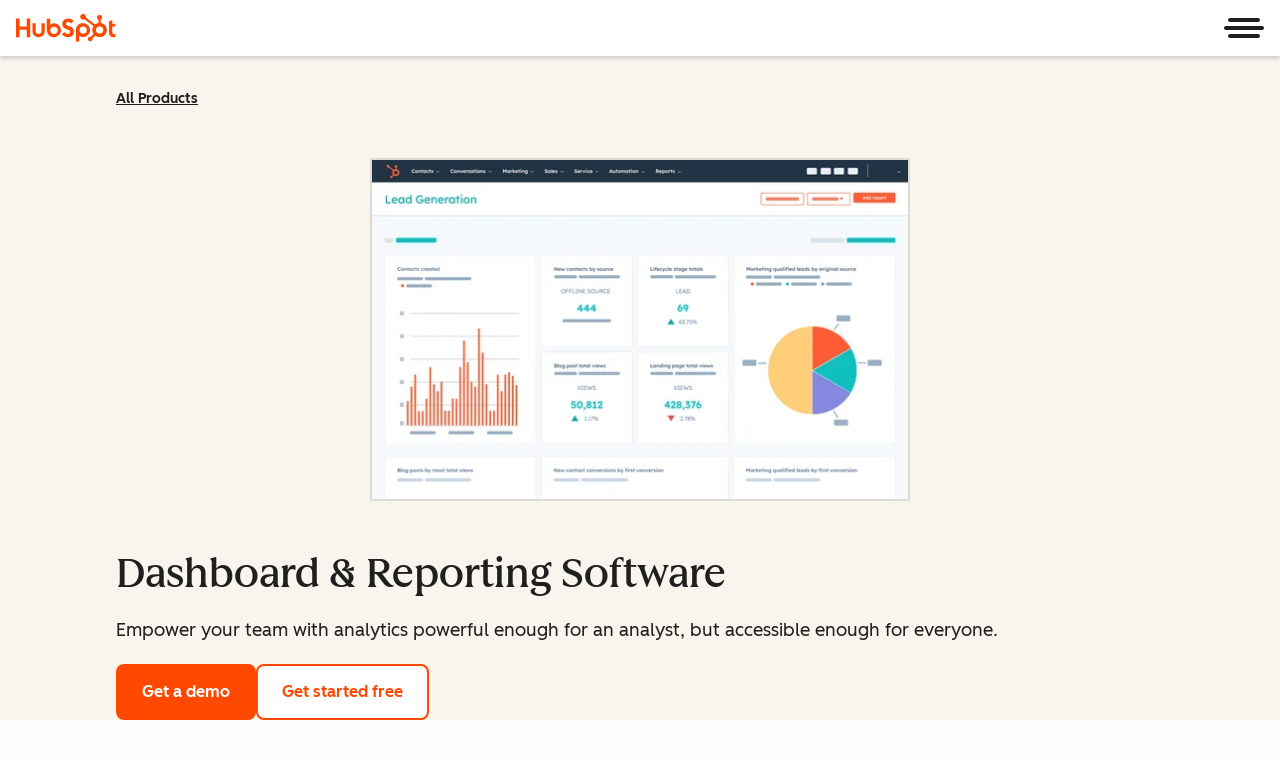

--- FILE ---
content_type: text/css
request_url: https://www.hubspot.com/hubfs/hub_generated/template_assets/1/194396003587/1768385542577/template_textLink.min.css
body_size: -146
content:
.cl-textLink:focus-visible,.cl-textLink>a:focus-visible{outline:2px solid var(--cl-color-focus-01);outline-offset:2px}.-large.cl-textLink{--cl-text-font-size:var(--cl-font-size-p-large);--cl-text-font-weight:var(--cl-font-weight-p-large);--cl-text-line-height:var(--cl-line-height-p-large);--cl-text-letter-spacing:var(--cl-letter-spacing-p-large,normal)}.-medium.cl-textLink{--cl-text-font-size:var(--cl-font-size-p-medium);--cl-text-font-weight:var(--cl-font-weight-p-medium);--cl-text-line-height:var(--cl-line-height-p-medium);--cl-text-letter-spacing:var(--cl-letter-spacing-p-medium,normal)}.-small.cl-textLink{--cl-text-font-size:var(--cl-font-size-p-small);--cl-text-font-weight:var(--cl-font-weight-p-small);--cl-text-line-height:var(--cl-line-height-p-small);--cl-text-letter-spacing:var(--cl-letter-spacing-p-small,normal)}.cl-textLink{font-size:var(--cl-text-font-size);font-weight:var(--cl-text-font-weight);letter-spacing:var(--cl-text-letter-spacing,normal);line-height:var(--cl-text-line-height)}.cl-textLink,.cl-textLink>a{color:var(--cl-anchor-color,var(--cl-color-link-01));font-weight:var(--cl-anchor-font-weight,var(--cl-font-weight-medium));text-decoration-line:var(--cl-anchor-text-decoration,underline)}.cl-textLink:focus-visible,.cl-textLink:hover,.cl-textLink>a:focus-visible,.cl-textLink>a:hover{color:var(--cl-anchor-hover-color,var(--cl-color-hover-link-01))}.cl-textLink:active,.cl-textLink>a:active{color:var(--cl-anchor-pressed-color,var(--cl-color-pressed-link-01))}.cl-textLink{--cl-text-link-icon-size:1em;align-items:center;background:none;border:none;border-radius:var(--cl-border-radius-medium);display:inline-flex;gap:.5rem;padding:0;text-decoration-color:var(--cl-color-text-link-underline-01,auto);text-decoration-thickness:var(--cl-text-link-underline-thickness,auto);text-underline-offset:var(--cl-text-link-underline-offset,auto)}.cl-textLink:where(a[href],button){cursor:pointer}.cl-textLink:is(a:not([href])),[aria-disabled=true].cl-textLink,[disabled].cl-textLink{color:var(--cl-color-disabled-01);cursor:not-allowed;pointer-events:none;text-decoration-color:var(--cl-color-disabled-01)}.cl-textLink:is(a:not([href])):active,[aria-disabled=true].cl-textLink:active,[disabled].cl-textLink:active{color:var(--cl-color-disabled-01)}@media(prefers-reduced-motion:no-preference){[data-cl-brand=hubspot-2025] .cl-textLink{transition:text-underline-offset .3s ease-in-out}[data-cl-brand=hubspot-2025] .cl-textLink:focus-visible,[data-cl-brand=hubspot-2025] .cl-textLink:hover{text-underline-offset:var(--cl-text-link-underline-thickness)}}.cl-textLink .cl-icon{height:var(--cl-text-link-icon-size);width:var(--cl-text-link-icon-size)}.-large.cl-textLink{--cl-text-link-icon-size:var(--cl-font-size-medium)}

--- FILE ---
content_type: image/svg+xml
request_url: https://www.hubspot.com/hubfs/DO%20NOT%20USE-%202025%20Rebrand%20Feature%20B%20%5Bcontact%20Teenie%20Rose%5D/DO%20NOT%20USE-%20Other%20Feature%20B%20images-%20contact%20Teenie%20Rose%20for%20usage/Sales%20CRM%20Import/HS_Pictograms_Automate%20Marketing.svg
body_size: 65732
content:
<?xml version="1.0" encoding="UTF-8"?>
<svg id="Expanded" xmlns="http://www.w3.org/2000/svg" version="1.1" viewBox="0 0 2000 2000">
  <!-- Generator: Adobe Illustrator 29.5.0, SVG Export Plug-In . SVG Version: 2.1.0 Build 137)  -->
  <defs>
    <style>
      .st0 {
        fill: #042729;
      }

      .st1 {
        fill: #f8f5ee;
      }

      .st2 {
        fill: #ff4800;
      }

      .st3 {
        fill: #ff4800;
      }
    </style>
  </defs>
  <g id="Automate_Marketing">
    <g id="Dark_BG_Accent">
      <path class="st1" d="M316.2,1434.2c-.3-.8-.6-1.8,0-2.1l.4-.2c.1,0,.2.1.3.2l-.3-.2h0c-.2-.3-.2-.4-.1-.6.5-.8,1.1-1.5,1.5-2.3.2-.4.8-.5.8-1,0-.2.1-.2.3-.2,0-.2.2-.2.4-.4.5-.8,1.1-1.7,1.7-2.5.2-.1-.1-.6.4-.5h.2c0-.7.4-.9.8-1.2,0-.3,0-.5.3-.6h0c.1-.2.3-.2.4-.4v-.2c.1,0,.3-.6.3-.6.2-.2.4-.3.5-.6.3-.6.8-1.1,1.3-1.5-.3-.4.1-.4.1-.6,0-.2.2-.2.3-.2-.5-.6.7-.3.2-.9,0,0,0-.2.3-.1l.5-.9c-.2-.2,0-.3.2-.2,0-.2,0-.5.1-.6.6-.5,1-1.2,1.4-2h0c.6-.3.5-1,1-1.3.3-.9.9-1.6,1.5-2.4.2-.2-.4-.7.2-.7l.3-.4c-.1-.2,0-.2.1-.2v-.2c0,0,.1,0,.1,0v-.2c.5,0,.3-.5.5-.6-.4-.5,0-.5.4-.6,0,0,0,0,.1,0,.1,0,.3,0,.5.1h0c-.1,0-.3-.1-.5-.2-.1-.2,0-.3,0-.4h0c0,0,0-.2,0-.2-.2-.2,0-.3.2-.3l.3-.7c0-.2,0-.5.5-.4v-.2c-.1-.8.4-1.3.7-1.8.1-.2-.1-.8.8-.7,0-.3,0-.6.3-.7.5-.2.7-.6.6-1.1v-.2c0-.3,0-.4.3-.4.3,0-.2-.5.1-.6h.2s.2-.3.2-.3c0-.3,0-.5.5-.6,0,0,0-.1.2-.1,0,0,0-.1,0-.2h0c-.3-.3-.2-.4-.1-.5h.1c.4-.2.2-.6.3-.9.1-.6.2-1.2,1.1-1.4,0-.4,0-.7.4-.8-.3-.3-.1-.4,0-.5l.2-.4h0c0,0,0-.1,0-.1.3-1.1.8-2,1.6-2.9,0-.4.3-.8.7-1v-.6c.2-.4.6-.8.6-1.2,0,0,0-.2.1-.2,0-.3.2-.6.4-.9,0,0,0-.1,0-.2,0-.3,0-.5.5-.5,0,0,0-.2,0-.4-.3-.2-.2-.4-.1-.5,0-.3,0-.5.3-.7v-.2c-.1-.2.1-.3.3-.4,0,0,0,0,0,0,0,0,.1,0,.2,0v-.2c-.2-.1-.2-.2-.1-.3,0-.3.4-.5.6-.8,0-.5-.1-1,.4-1.3.3-.2.5-.3.8-.5,0,0,0-.2,0-.3,0-.2.2-.6.1-.9,0-.2-.2-.4.2-.5h.1c0-.4.1-.6.3-.8,0,0,0-.2,0-.3-.1-.3-.2-.7.3-.8,0-.5,0-.9.2-1.3,0-.3,0-.6.3-.7,0-.2.1-.3.2-.5,0-.4,0-1,.5-1.4,0-.5.3-1.1.7-1.2v-.2c0-.6.3-1,.9-1.3.1-.3-.3-.9,0-1.1h0c-.1-.5.6-.7.7-1-.3-.6-.2-1.1.3-1.5v-.2c-.2-.4,0-1,.4-1.4-.2-.6.3-1,.5-1.3,0-.2.1-.3.2-.5-.2-.3,0-.5.2-.8.1-.4.3-.8.7-1.2-.3-.4,0-.7.3-.8,0,0,.2-.1.2-.2,0-.3,0-.5.2-.7v-.2c-.3-.3,0-.4.1-.5.3-.2.3-.6.5-.8,0,0,.1-.1.2-.2,0-.3,0-.6-.2-.9-.3-.6.1-.9.5-1.3,0-.3-.2-.7,0-1,0-.1.1-.2.3-.2v-.2c.1,0,.1-.1,0-.2,0,0,0,0,0,0-.1-.2-.2-.4,0-.5v-.2c0-.3,0-.5.3-.7,0-.2,0-.3.4-.3,0-.1.2-.2.2-.3-.5-.3-.3-.5,0-.7,0,0,0-.1,0-.2,0-.3,0-.7.3-.9,0,0,0-.1,0-.2.3-.4.2-.8.5-1.2l.3-.5c-.2-.4-.1-.9.1-1.2,0-1.1.2-2.2.7-3.2h0c0,0,0,0,0,0v-.5c0-.2,0-.4.4-.4-.2-.4,0-.6.3-.9-.6-.7-.2-1.2,0-1.8.1-.3.5-.4.3-.8h0c0-.3,0-.4.4-.4h0c0-.1,0-.2,0-.2,0,0-.1-.2,0-.2-.3-.3-.1-.5,0-.7v-.3c0,0-.1-.2-.1-.2-.2-.3.5-.3.3-.5-.2-.2-.2-.3.1-.4v-.2c.5-.3.5-.8.3-1.2-.1-.3,0-.5.3-.7-.7-.4-.2-.7,0-1,.2-.6.1-1.3.8-1.8v-.2c-.4-.3-.2-.5,0-.7l.3-.8c-.2-.2-.2-.3,0-.3h0c0-.1,0-.2,0-.2,0-.1,0-.3.2-.3.1,0,.3.2.4.2h0c-.2,0-.3-.1-.4-.2,0,0-.1,0-.1,0-.2-.3-.5-.6.1-.7,0-.3.4-.4.1-.7v-.2s0,0,0,0v-.2c0,0-.1-.2.1-.2v-.5c-.4-.4.4-.4.4-.7,0-.9.1-1.9.5-2.8-.2-.6.4-1,0-1.6h0c.3-.9.5-1.7.4-2.5,0-.2.3-.4.4-.6-.2-.1-.3-.3,0-.3l.3-.9c-.3,0-.2-.2-.1-.3.8-.2-.3-.7.5-.9,0-.1-.3-.3,0-.4.1-.2-.2-.4.3-.5-.1-.7-.1-1.4,0-2,0-.2.1-.5,0-.8l.3-.6v-.2c.1-.2,0-.4,0-.6h0c-.2-.3,0-.5.2-.7-.1-.4-.2-.9.2-1.3v-.2c-.5-.3,0-.4,0-.6.2-1,.3-2,.6-3,0-.2,0-.3,0-.5-.1-.1-.2-.3,0-.4.5-.4,0-.9.2-1.3.3-.9.4-1.8.6-2.8,0-.1.1-.2.4-.2h0c0-.1-.7-.2-.7-.2-.1,0,.8.1.7,0v-.4c-.4-.7-1.1-1.3-.6-1.7,0,0,0,0,0,0h.9c0-.2-1-.6-.6-.7h0c0-.2,0-.2,0-.3,0,0-.1-.2,0-.3-.3-.4,1-2.6.8-3-.2-.2-.2-.4,0-.6v-.4c.4-.6.4-1.2.2-1.8-.1-.4,0-.7.2-1-.8-.4-.2-1-.2-1.4.1-.9,0-1.8.6-2.7v-.2c-.5-.3-.2-.6-.2-1l.2-1.1c-.2-.2-.2-.4,0-.5v-.2s0-.2,0-.2c0-.2,0-.4.2-.5.1,0,.3.2.5.2h0c-.2,0-.3,0-.5-.2,0,0-.1,0-.1-.1-.3-.4-.6-.7,0-1.1,0-.3.3-.7,0-1v-.3s0,0,0-.1v-.4c0-.1-.2-.2,0-.3v-.7c-.5-.4.3-.7.2-1,0-1.3-.1-2.7.2-4-.2-.7.3-1.5-.1-2.2v-.2c.2-1.2.3-2.3.1-3.5,0-.3.2-.6.3-.8-.2-.2-.3-.3,0-.5v-1.4c-.1,0,0-.2,0-.4.7-.4-.4-1,.4-1.3,0-.2-.3-.3-.1-.5,0-.3-.2-.6.2-.8-.2-1-.3-1.9-.2-2.9,0-.4,0-.7,0-1.1l.2-.8v-.3c0-.3,0-.5,0-.8h0c-.2-.3,0-.7.1-.9-.2-.6-.3-1.2,0-1.8v-.3c-.5-.3,0-.6,0-.9,0-1.4,0-2.9.1-4.3,0-.2-.1-.5,0-.7-.1-.2-.3-.3,0-.5.4-.6,0-1.2,0-1.8.2-1.3.1-2.7.1-4,0-.2,0-.3.3-.4v-.2s.4,0,.4,0c-.1,0-.2,0-.4,0l-.2-.6c-.4-1,.4-1.8,1.1-2.5.3-.3,1.5-.3,2.2-.3,1.2,0,.7.9.6,1.7.4,2,3,4.2,2.6,6.2v4.3c.2.3,0,.3-.4.3v.3c-.2.6.7,1,.4,1.5v.4c0,.1.2.2,0,.4-.3.2-.1.4,0,.6v.8c.1,0,.2.2.2.2.1,0,.2,0,.2.2-.3.7.2,1.3,0,1.9,0,0,0,0,0,0h0,0c0,.2,0,.3-.2.4v.2c.3,0,.4.2.2.4,0,.1,0,.2,0,.3,0,.2,0,.4,0,.6,0,.3,0,.5-.1.8v.5c0,0-.2,1.1-.2,1.1,0,.4-.1.8-.1,1.2,0,0,0,.2,0,.2,0,.3,0,.6.1.9,0,.3.2.6,0,.9,0,.2,0,.5-.2.7,0,.2,0,.5,0,.7.1.1.2.2.1.4,0,0,0,.2-.1.2v.8c.2.2.2.4.1.7.1.7.6,1.3,0,2v.5c.2.1.2.3,0,.4v.7c.4.2.4.3,0,.5v.5c-.3,1-.4,2-.6,2.9.2.4.2.9,0,1.3,0,0,0,0,0,.1,0,.3-.2.6-.3.8.4.2.2.5.2.7,0,.4,0,.8,0,1.2,0,0,0,0,0,0,0,0,0,0,0,.2v1.2c-.1,0-.1.2-.1.2,0,0,0,0,0,0v.3c0,.3,0,.7-.1,1.1,0,0,0,0,0,.1,0,0,.1.2,0,.2,0,.2,0,.3-.1.4v.4c0,.1-.1.3-.1.4.2,1,.2,2.1-.2,3.1,0,.5,0,1-.3,1.4v.2c0,0,0,.2,0,.2,0,.2,0,.4,0,.6,0,.2,0,.4-.1.7v1.2s0,.5,0,.5c0,1.2-.4,2.3-.6,3.4h0c0,.7.1,1.3,0,1.9-.1.3-.2.6-.2,1,0,.2,0,.4,0,.6,0,0,0,0,0,0,.1.7,0,1.4-.1,2,0,.8-.1,1.6-.4,2.3-.1.2.3.5,0,.7.2.6,0,1.2-.2,1.7-.1.4-.2.8-.3,1.1,0,.1,0,.2,0,.3,0,.2,0,.3,0,.4h0c.3.3.3.5-.1.5v.2c0,.5.1,1-.1,1.5-.1.4-.2.9-.2,1.4.1,1.1-.1,2.2-.3,3.3,0,0,0,0-.1,0-.1.9-.2,1.8-.1,2.7,0,.2,0,.4-.1.6v.7c0,.1-.1.3-.2.4v.7c-.1,0-.4,1-.4,1v.3c-.1.3,0,.7-.4.8,0,.6-.2,1.1-.4,1.7,0,.2,0,.3,0,.5,0,.1,0,.2,0,.4.4.6,0,1.1-.4,1.5,0,0,0,.2-.1.2h0c.3.2,0,.4.1.6.7.4-.2.7,0,1.1-.1.1-.2.3-.2.4h0c-.1.5,0,1-.2,1.4,0,0,.2.1.2.2,0,.2-.2.1-.4.1v.3c0,.3.3.6,0,.9l-.3,1.6c0,0,0,0,0,0,0,.2,0,.5-.4.7-.4.3.1.8-.2,1.1,0,.2,0,.5,0,.7,0,.3,0,.7-.2,1,0,.3-.1.7-.2,1l-.3.4c0,.2,0,.3-.1.4v.4c0,.2,0,.5-.2.6h0c0,0,0,.1,0,.2,0,0,0,.1,0,.2.3.2.3.3,0,.3,0,.7-.2,1.3-.4,1.9,0,.4-.1.8-.3,1.2,0,0,0,.2,0,.2v.2c-.2.4-.2,1-.3,1.4h0c0,0,0,.1,0,.1-.1.5-.4.9-.4,1.4v.2c0,0,0,.2,0,.2,0,.4-.2.8-.3,1.1,0,.6-.2,1.3-.5,1.8.2.2.2.3-.2.3,0,0,0,0-.1.1,0,0,0,.1,0,.2h0c.1.3,0,.5-.1.6v.4c0,.2,0,.3-.1.4v.5c0,.3-.1.7-.2,1,0,.3-.2.6-.3,1-.1.2-.2.4-.3.7.2.4-.6.7-.3,1.1.3.3,0,.5,0,.8,0,0,0,0,0,.1l-.5,1.5c.1.4-.2.6-.4.8l-.2.3c.2,0,.3.1.3.3,0,0-.2,0-.3,0,0,.5-.3.9-.4,1.3h0c0,.2,0,.3,0,.5-.4.2.3.9-.5.9-.1.1,0,.5-.4.4h0c0,.2,0,.3,0,.4.3.6.3,1.1-.3,1.5,0,0-.1.2-.2.3,0,.2-.1.3-.2.5-.1.6-.1,1.2-.5,1.7.3.4,0,.6-.1.9v.3c0,0-.3,1-.3,1l-.2.7c0,.1,0,.3,0,.4l-.3.6c0,.2,0,.4-.2.6-.5.8-.9,1.6-1.2,2.5,0,0,0,0,0,0-.4,1.1-.6,2.2-1.3,3.1-.2.4-.3.9-.5,1.3,0,.5-.4,1-.7,1.4v.2c.3.2.2.4-.2.4h0c0,.2,0,.3-.1.5,0,.1,0,.2,0,.3,0,.3-.2.6-.3,1.1,0,.6,0,1.2-.6,1.7.2.3-.3.4-.3.6,0,.8-.4,1.6-.8,2.3-.1.7-.4,1.3-.9,1.8,0,0,0,0,0,0-.1.1-.2.3-.3.4-.1.3-.2.6-.3.9-.1.6-.5,1.1-.8,1.6h0c-.3,1.2-.6,2.3-1.1,3.4l-.2.4-.6,1c0,.2-.1.4-.2.7,0,.2-.2.3-.3.5,0,0-.1.1-.1.2v.2c0,.5-.3,1-.6,1.4-.1,1.1-.7,2-1.4,2.8,0,.1-.1.3-.2.4v.4c-.1.2-.1.3-.2.5,0,0-.1.1-.2.2s0,0,0,0c0,.4-.3.7-.5.9v.3c0,0,0,0,0,0,0,0,0,.2-.1.2l-.5,1.1s0,0-.1.1c0,0,0,0-.1,0-.2.3-.3.7-.5,1-.1.2-.1.5-.5.5,0,.3-.1.6-.2.9,0,0,0,0,0,.1-.1.4-.3.8-.7,1-.3.9-.8,1.8-1.1,2.8v.5c0,.4,0,.5-.5.4l-.3.6c.1.2,0,.3,0,.4l-.4.3c0,.8-.7,1.2-1.2,1.7,0,.2-.2.4-.4.6l-.4.6c0,0,0,.2,0,.3,0,.2-.1.2-.3.2-.1.2-.2.4-.3.6,0,.3-.1.5-.3.7,0,.4-.3.5-.5.7-.2.2-.4.5-.6.7,0,0,0,.2-.1.2-.2.3-.4.7-.6,1l-.5,1-.2.5c-.1.2-.2.5-.3.7,0,.2-.1.3-.2.5,0,0,0,.2-.1.2,0,.3,0,.4-.4.2v.2c.1.2,0,.3,0,.4h0s0,0,0,0c0,0,0,0,0,0-.2.7-1,.9-1,1.6,0,.1-.1.1-.3,0,0,0-.2,0-.3,0-.1.2-.3.4-.5.7-.1.2-.5.2-.3.6.2.3,0,.3-.3.3v.4c-.2.7-1.2.4-1.4,1l-.2.3c.3.2.5.4.2.6l-4,2c-.9,1.9-5.7,2.2-6.7,3.5,0,.1-1.2,1-2.2.2-.6-.5-.7-.5-.9-.9h-.1ZM371.8,1250.6h-.1s0,0,0,0h0ZM367.1,1307.6h0s0,0,0,0c0,0,0,0,0,0ZM321.5,1425.6h.1s0,0,0,0c0,0,0,0,0,0h0Z"/>
    </g>
    <g>
      <g>
        <path class="st1" d="M1876.4,455.1h-722.8c-5.9,0-11.4,4.8-12.2,10.7l-79.4,565.1c-.8,5.9,3.3,10.7,9.2,10.7h722.8c5.9,0,11.4-4.8,12.2-10.7l79.4-565.1c.8-5.9-3.3-10.7-9.2-10.7h0Z"/>
        <path class="st0" d="M1879.2,451.7c2.1.2,4.3,1,6.2,2.5,2,1.5,3.5,3.7,4.4,6.2.4,1.3.7,2.6.7,4,0,.7,0,1.4,0,2,0,.5-.1,1-.2,1.5-.2,2-.6,4-.9,6.1l-.9,5c-.2.4-.3.3-.4.2l.3.3-.2,1.5c.2.7,0,2.1-.2,3.7-1.6,11.8-3.4,23.7-4.8,35.4-.7,5.6-1.9,10.9-2.3,16.4,0,1.7-.4,3.1-.7,4.5-.2,2.1-.7,4.2-1,6.4-1.8,12.7-3.5,25.4-5.3,38-.4,2.6-.3,5.3-1.1,7.8l-.4,2.7c-.4,5.4-1.3,10.7-2.3,15.9-.2,2.7-.5,5.4-1.1,8.3h0c-.3,2.4-.8,4.7-1.1,7l-.4,2.9-.9,7.6c-.5,3.1-1,6.1-1.4,9.3-1.1,8.5-2.5,16.9-3.9,25.2.2,2-.5,4.6-.8,6.9,0,1.8-.5,3-.8,4.4.2,3.5-1.6,8.4-1.4,12-.1,1.2-.2,2.5-.6,3.1l-1.7,12.4c0,1.6-.2,2.9-.7,4-.3,2.5-.3,4.8-.8,7.6-1.7,10.2-3.1,20.5-4.4,30.7l-.2,1.5c-1.3,6.2-1.8,13-3,19.3-1.5,11.9-3.3,23.7-5.1,35.5-.5,3.1-.1,5.8-1.1,9.2l-.9,5.8c0,1.1-.2,2-.4,3l-.4,3.2c0,.5-.1,1-.1,1l-.4,3.1c-.7,3-.8,6.1-1.3,9.1.1,3.3-.7,6.3-1.4,9.3,0,.5-.2.8-.3.9-.2.6-.5,1.2-.6,1.2h0c.2,0,.4-.5.6-1,0,1.4-.2,2.9-.5,4.5l-.2,1.4-.2,1.5c0,1.5-.2,3-.7,4.5l-1.3,10c-.3,2.9-.6,6-1.4,8.2l-.3,2.2c-.5,7.8-1.9,16.1-3,24-.5,3.6-.8,9-2.1,12.1-.2,3-.6,6.2-1.2,9.3-1,5.2-1.8,10.5-2.3,15.8l-.4,3.2c0,1.9-.3,3.8-.8,5.6-.6,2.7-.2,4.8-.9,7.6l-.4,1.4-.7,4.5c-.3,3.1-.7,6.2-1.4,9,0,1-.2,1.8-.4,2.5-.1.8-.2,1.7-.3,2.5v.6c.2,1-.2,3.1-.4,4.9l-.3,1.3c-.8,3.6-1,7.2-1.4,10.7-.9,7.6-1.8,15.1-3.5,22-.2,1.9-.4,3.9-.6,5.8l-.2,1.4v.4c0,0-.1.5-.1.5l-.2,1c-.4,1.3-.8,2.5-1.5,3.7-.6,2.2-2.7,4.6-5.2,6.2-1.1.8-2.3,1.4-3.6,1.9-1.3.5-2.7.8-4.1,1-.3,0-.6,0-.9,0h-.9c-14,.2-28,0-41.9-.2-5.3.1-10.3,0-15.3-.3-2.4,0-4.7,0-7.1,0-5.7,0-11.3,0-16.9,0-1.1,0-2,0-2.7,0-3.8.2-7.9,0-12,0-.8,0-1.5,0-2.3,0-2.8.2-6,.2-8.2-.3-1.2,0-2.8,0-4.5,0-1.3.3-3.4.4-5.8.3-3.1.2-6.2.2-9.3,0h-2.4c-2.2.3-3.9,0-5.6,0-.2,0-.3,0-.5,0-.6,0-1.2,0-1.9-.1h-2.7c-.7.3-1.6.4-3,.3-4.2.1-8-.2-12-.3-5.7.2-11.3.5-17.2,0-3.3-.2-6.6-.4-9.9-.5-1.1,0-2.2,0-3.3.1-2.4.2-7.6,0-11.3.2-2.4.1-4.6.3-6.8,0-.7,0-1.3,0-2,0-3.2,0-6.5,0-9.7,0-1,0-2.1,0-3.2.1-3.3.2-7.8.4-11.5,0-5.4.2-10.9.3-16.4.2-3.4.1-6.8.2-10,0-2.4,0-4.7,0-7.1,0-5.6,0-12.3.4-18.4,0-6.3.2-14.2.1-17.8-.2h-2.7c-6.8.2-13.3.2-19.4-.3-4.6,0-9.2.5-13.9.3h-.6s-.6,0-.6,0c-4.7.2-9.3-.3-13.9-.3-6.1.5-12.6.5-19.4.3h-2.7c-3.6.3-11.5.4-17.8.2-6.1.3-12.8,0-18.4,0-2.3,0-4.7,0-7.1,0-3.2.2-6.6.1-10,0-5.6,0-11.1,0-16.4-.3-3.7.4-8.2.2-11.5,0-1.1,0-2.2-.1-3.2-.2-3.2,0-6.4.2-9.7,0-.7,0-1.3,0-2,0-2.2.4-4.3.2-6.8,0-3.7-.2-8.9,0-11.3-.3-1.1,0-2.2-.1-3.3-.1-3.3,0-6.6.2-9.9.5-5.9.4-11.5.1-17.2-.1-4,0-7.8.4-12,.2-1.4,0-2.4,0-3-.3h-2.7c-.7,0-1.3,0-1.9,0-.2,0-.3,0-.5,0-1.7.2-3.4.3-5.6.1h-2.4c-3.1.2-6.2.1-9.3,0-2.4,0-4.4,0-5.8-.3-1.7,0-3.3-.1-4.5,0-2.2.5-5.4.4-8.2.3-.8,0-1.6,0-2.3,0-4.1,0-8.2.1-12,0-.7,0-1.6,0-2.7,0-5.6-.2-11.2,0-16.9-.1-2.3,0-4.7,0-7.1-.1-4.9.3-10,.4-15.3.2-13.9.3-27.9.4-41.9.1h-.7s-.6,0-.6,0h-6.2c-2.2,0-4.5.2-6.2-.2-3.9.2-7.8.2-11.7,0-7.1.7-14.7.5-22.3.4-.9,0-1.8,0-2.7,0h-1.3c0,0-.7,0-.7,0h-.9c-2.3-.2-4.7-1.1-6.8-2.5-.5-.4-1-.7-1.5-1.2-1.8-1.8-3-4.6-2.8-5.9,0-.3,0-.5-.1-.8-.1-1.1-.2-2.2,0-3.3v-.7c0-.2,0-.4,0-.6,0-.4.1-.9.2-1.3,0-2.9.6-5.9,1.1-9l.6-4.5v-1.5c.2-2.8,1.1-4.8,1.3-7.5,0-1.9.3-3.8.8-5.6l.5-3.2c1.1-5.2,1.7-10.5,2.2-15.8.3-3.1.8-6.2,1.4-9.2-.3-3.4.9-8.6,1.4-12.2,1.1-7.9,2.1-16.2,3.8-23.9l.3-2.2c-.2-2.4.4-5.4.9-8.3l1.5-9.9c0-1.5.2-3,.6-4.5l.2-1.5.2-1.4c.2-1.6.3-3.2.8-4.5,0,.5.1,1.2.3,1.2h0c-.2,0-.2-.7-.3-1.3,0,0,0-.4,0-1,.1-3.1.2-6.2,1.3-9.4.3-3,1.1-6,1.3-9.1l.4-3.1s0-.5.1-1l.5-3.2c0-1,0-2,.4-3l.8-5.8c0-3.5,1.1-6,1.5-9.2,1.6-11.9,3.1-23.7,5-35.6.6-6.4,2-13,2.5-19.3l.2-1.5c1.6-10.2,3.1-20.5,4.3-30.7.3-2.8.9-5,1.3-7.5,0-1.2,0-2.5.5-4.1l1.8-12.3c-.2-.7,0-2,.3-3.2,1.2-3.3.8-8.6,2-11.9.1-1.5,0-2.7.5-4.4.4-2.3.4-5,1.2-6.9,1-8.4,2-16.9,3.3-25.3.5-3.2.9-6.2,1.3-9.4l1.2-7.5.5-2.9c.3-2.3.5-4.6.9-6.9h0c.2-3,.8-5.7,1.3-8.4.6-5.3,1.2-10.7,2.2-16l.3-2.8c-.1-2.6.8-5.2,1.1-7.8,1.8-12.7,3.7-25.3,5.5-38,.3-2.2.5-4.2.8-6.4,0-1.5.1-3,.6-4.6,1.2-5.3,1.5-10.8,2.3-16.3,1.9-11.7,3.5-23.6,5.2-35.4.2-1.6.5-3,.9-3.6l.3-1.5-.6-.3c-.1,0,.8.3.7-.1l.6-5c.8-8.1.9-14.8,2.1-19.9,0-.2,0-.4,0-.6l1.2-1.8c.4-2.6-.3-5.6.3-6.9l.2-.9c.2-1.2.4-2.4.6-3.6,0-1,.2-2.1.4-3.5.1-2.3,1.5-10.5,2.9-19l.3-1.6c.1-.6.2-1.2.4-1.9.3-1.2.9-2.4,1.5-3.4,1.3-2.1,2.9-3.7,4.7-4.9,1.7-1.2,3.5-1.9,5.1-2.2.4-.1.8-.1,1.1-.2s.7-.1,1-.1c.3,0,.6,0,.9,0,.2,0,.4,0,.6,0,2.7-.2,5.4-.3,8,0h4.6c7.6.3,15,.3,22.6,0,4.4-.2,8.9,0,13.2.1,4.7-.8,12.2-.3,17.4-.3,11.3,0,23.1-.2,34.2.4h3.1c3.3-.5,7.6-.3,11.8-.3h14.2c2.1-.1,4.2-.2,6.4,0h2.2s2,0,2,0c2.2,0,4.5,0,6.4.1-.7.1-1.6.3-1.6.5h0c0-.2.9-.3,1.8-.5.1,0,.6-.1,1.3-.1,4.4-.3,8.7-.6,13.3,0,4.3-.1,8.6.3,12.9,0h4.4s.7,0,1.4,0h4.6c1.4-.1,2.8-.2,4.3,0h8.2c4.9-.6,8.6.2,13.1.1,16.9-.1,33.8-.3,50.7,0,9.1-.3,18.6.2,27.5-.3h2.2c14.6.1,29.3.2,43.8,0,4,0,7.2.2,10.8.3,1.7-.2,3.6-.3,5.8,0h17.6c.9-.2,2.8-.1,4.5,0,4.9.7,12.1-.4,17,.3,2.1,0,3.8-.3,6.3-.1,3.3,0,7.1-.3,9.8.2,12-.2,24-.4,36.1-.3,4.6,0,8.9,0,13.3,0h10.8c0,.1,4.2.2,4.2.2,3.3,0,6.6-.1,9.9-.1h.1c4.2-.2,8,0,11.8.1,7.6-.2,15.1-.3,22.8,0h3.9c3.6-.5,7.4,0,11.1,0,18.1,0,36.2,0,54.2,0,3.1,0,6-.1,9.1,0,2.1-.1,4.2-.3,6.5,0,7.7.4,15.4,0,23.3,0,16.7.2,33.7.1,50.5.2,2.2,0,4.2,0,5.2.4h2.1s.3.4.3.4c-.1-.1-.2-.2.3-.4l7.2-.2c12.2-.4,22.1.4,30.6,1.2,3.7.3,2.8,1.5,3,2.2.2,1.2-10.9.6-21.2.6-24.6.3-53,2.9-77.9,2.5h-53.2c-4,.2-4.2,0-4.3-.4h-4.2c-6.9-.2-11.8.8-18.9.4h-4.7c-1.4,0-2.8.2-4.6,0-2.3-.3-5.1-.1-7.7,0h-9.9c-1,.1-2,.2-3,.3-.6.1-1.2.2-2.5.2-8.3-.3-15.8.2-23.6,0-.3,0-.5,0-.7,0h-.2s-.1,0-.1,0c-1.8,0-3.3,0-4.4-.2h-2.5c-.6.3-2.3.4-4.9.2-1.3,0-2.5,0-3.4,0-2.4,0-4.8,0-6.9,0-3.2,0-6.3,0-9.5,0h-6.2s-13.4-.2-13.4-.2c-4.8,0-9.6,0-14.5,0-.9,0-1.8,0-2.7,0-3.7,0-7.5,0-11.2.2-3.2,0-7.2.3-10.8,0-3.1,0-6.1,0-9.2-.1-2.9,0-5.7,0-8.6,0-1.3.1-2.6.2-4.4.1-1.2,0-2.2,0-3.2-.1-3.1,0-6.2,0-9.2,0-2.7.2-5.5.1-8.4,0-8.1.1-16.2.7-24.7.2h-5.8c-1.7.2-3.3.2-4.6,0h-8.1c-1.7.5-4,.5-6.6,0h-6.1c-12.2-.2-24.5-.2-36.6-.4-5.4.2-10.5.2-15.5.2-.6,0-1.2,0-1.7,0-3.6,0-7.2-.1-10.7-.2-2.1.4-5.7.2-8.4.2-4.8,0-9.6,0-14.3,0-.4,0-.7,0-1.1,0-.6,0-1.2,0-1.9,0h-18.2s-.5,0-.7,0h-3.7c-4.3,0-8.8,0-13.2,0-.4,0-.9,0-1.4,0-1,0-1.9.1-2.9.1h-5.7c0-.1-4.7-.2-4.7-.2-1.7,0-3.6,0-5.4,0-12.6.3-25.3.4-38.1,0-6,.1-12,0-17.8-.1h-2.7c-.9,0-1.8,0-2.8,0-2.5,0-5,.1-7.4,0-2.8,0-5.5,0-8.2,0l-14.9.2h-5.8c-14.2.1-28.4-.1-42.6-.2h-6.8c0,0-2.7.1-2.7.1h-1.1c-.2,0-.5.1-.8.1-2,.4-4.1,1.9-5.2,3.7-.3.5-.6,1.1-.8,1.6v.4c-.1,0-.2.4-.2.4v.2c0,0-.1.4-.1.4v.8c-.1,0-1,6-1,6-.3,2.2-.5,4.4-.8,6.6,0,.2-.1.5-.2.7-1,8.3-2.1,16.5-3.3,24.5-1.3,9.7-2.7,19.4-4.2,29-.5,3.1-.5,5.7-1.2,8.7-.7,7.3-1.9,14.4-3.1,21.4-.8,5.4-1.4,9.7-2,13.2-.1,1.4-.3,2.7-.6,3.9-.3,1.9-.5,3.7-.8,5.3v1.2c0,2.2-.3,3.9-.9,5-.1.8-.2,1.7-.4,2.5-.7,6.2-1.4,12.4-2.5,18.8-.8,5.6-1.6,11.2-2.4,16.9-1.6,13.7-3.7,27.5-5.6,41.2,0,.2-.1.4-.2.6-1.5,10.9-3,22.2-4.4,33.2-.3,2.6-.7,5.1-1.1,7.5l-1,8.2c-.2,1.6-.5,3.3-.8,5l-1.2,8.4-1.8,12.7-.6,3.9c-.5,3.6-.8,7.5-1.7,10.6-.8,7-2,13.9-3,20.9-.3,2.1-.6,4.2-.8,6.2-.2,1.4-.4,2.8-.5,4.3-.5,7-1.6,13-2.8,18.7l-.6,3.3v1c.1.8-.6,4.2-.8,6.3.3,3.5-1.3,8.8-1.6,12.8-.3,1.8-.6,3.5-.9,5.3,0,.2,0,.4,0,.6-.8,5.7-1.5,11.5-2.4,17.1,0,.6,0,1.1,0,1.8-.2,1.8-.4,2-.6,2.2l-.5,4.2c-.4,3.6-.6,7-1.4,10.8l-2.7,19.4c0,.6-.1,1.1-.2,1.4-.5,3.1-.8,6.5-1.5,9-.9,4-1,9.5-1.9,13.6-.4,3-.8,6-1.1,9-.5,4.2-1,8.4-1.7,12.3-.6,4.2-1.2,8.5-1.8,12.8l-1,5.8c-.2,1.7-.4,3.4-.8,4.8l-.7,4.7c-.2,2.7-.6,5.3-1.2,8h0c0,.6-.1,1.3-.3,1.9,0,.7-.1,1.3-.2,2,.2,1.5,0,2.8-.4,4-.9,7.7-2.1,15.5-3.2,23.2-.6,4.8-1.3,9.6-2,14.4-.2,1-.3,2-.4,3,0,.7-.2,1.3-.3,2-.1.7-.2,1.4-.3,2.2v.7c0,.2,0,.4,0,.6,0,.8.3,1.4.6,1.9.7,1.1,1.8,1.7,3.3,1.8h.3s.6,0,.6,0c5.9,0,12,.2,17.9,0h2c1,0,2,0,3,0,4.8,0,9.7,0,14.5,0,7.8,0,15.7-.1,23.4,0,1.2-.2,2.5-.2,4,.1h2c.6,0,1.2,0,1.9,0h0c2.7-.2,5.4-.1,8.1,0h4.7c1.5-.2,3.1-.2,4.9,0l5.9-.2c4.3,0,8.6,0,12.9,0,3.9-.1,8.2,0,12.4,0,3,0,6,0,9,.1,4.2-.3,9.6.4,13.8,0,2.6-.3,6-.2,9.2-.2.3,0,.8,0,1.4,0h19.6c3.9-.2,7.3,0,10.9.2h4.2c.2,0,.5-.3,2.2-.2.7,0,1.2.2,1.8.2,5.7-.1,11.5,0,17.3,0h.6c1.8,0,3.6,0,5.4-.1,4,.3,9.4-.5,12.9.2,2.1,0,5.6-.1,6.3.2h1c1.1,0,2.2,0,3.4,0,5.8-.4,11.9-.6,18.9-.2,1.4,0,2.9,0,4.3,0,2.1,0,4.2,0,6.3,0,7,0,14.1-.2,21.1,0,3.2-.4,7.1-.2,10.8-.2h3.9s12.8,0,12.8,0h8.5c1.7,0,3.4-.2,5-.1h8.3c2.5,0,5,0,7.6,0,11.1.2,22.5.3,33.5.3.2,0,.4,0,.7,0,13.9,0,27.9-.1,41.6.2,5.7,0,11.3,0,17,0,6.4-.2,12.7,0,19,.2h2.6c1.1-.4,2.8-.4,5,0h1.2c1.6,0,3.4,0,5.4,0,1.2,0,2.5,0,3.9,0,3.6,0,7.9,0,13.3-.1,7.2-.2,14.3-.4,21.7,0,3-.3,5.6.1,8.7,0,9.8-.2,19.5-.2,29.3-.1,8.1-.1,16.4,0,24.8,0,.2,0,.6,0,.7,0,2.2,0,4.4,0,6.6.1,4.1,0,8.1,0,12.2,0,7-.1,14.3,0,21.5.2h1.3c14.2-.1,28.4-.3,42.6-.3h5.8c0,0,14.9.2,14.9.2,2.7,0,5.5,0,8.2,0,2.5,0,5,0,7.4,0,.9,0,1.8,0,2.8,0h2.7c5.8-.2,11.8-.2,17.8-.1h4.8c0-.1,1.2-.1,1.2-.1.2,0,.4,0,.7,0,.4,0,.9-.2,1.3-.3,1.7-.6,3.4-2,4.3-3.6l.3-.6c0-.2.2-.4.2-.6,0-.2.2-.4.2-.6v-.3c0,0,.1-.2.1-.2v-.3c.3-1.6.5-3.1.8-4.7.5-3.1,1-6.2,1.5-9.4.3-1.8.5-3.6.8-5.3l.6-4.7c.2-1.9.5-3.8.7-5.7.1-1,.3-1.9.5-2.9,0-.5.2-.9.2-1.3.5-4.3,1.2-8.8,1.9-13,.2-1.2.3-2.5.4-3.7,0-.2,0-.7,0-.7.1-1,.3-2,.4-3l2.1-15c0-.7.2-1.3.3-1.9,0-.4.2-.7.2-1.1.7-4.7,1.3-9.5,2-14.2.4-2.7.8-6.3,1.4-8.3.4-3.5.8-7,1.3-10.6,0-.6.1-1.1.2-1.7.6-5,1.4-10,2.3-15.3,1.5-12,3.2-24.2,4.8-36.3l.8-6c0-2.7.3-4.9,1-6.5l1.1-8c0-1.3.2-2.9.5-4.6l1-5.8c.7-8.4,2.3-16.4,3.6-24.4.3-2.8.7-5.6,1.2-8.3.4-3,.9-6.1,1.4-9.2,0-.9.2-2,.3-3.2.1-1.8.4-3,.7-4.3.4-2.8.8-5.7,1.2-8.5.3-3.1.7-6.1,1.2-9.2.3-3.6,1-7.5,1.6-10.6.6-3.7,1.2-7.4,1.7-11.1,0-.9.2-1.8.4-2.7.7-4.8,1.3-9.6,1.9-14.3l1.7-13.3.8-6.2c.4-3.1.8-6.3,1.2-9.4.3-2.1.6-4.5.9-6.9,0-.9.2-2.1.5-3.4.2-2.5.5-4.3.9-4.8l.3-2.5c0-1.1.1-2.7.4-4.4h0c0-.1,0-.3,0-.3,0-.2,0-.5.1-.7.9-7.7,2.5-15,3.3-23.3.1-1.2.3-1.9.5-2.4.2-1,.4-2,.7-3l1.4-9.8c.4-2.6,1-5.3,1-7.7,0-1.8.3-3.2.7-4.6l.5-4.6c.7-7,2.3-11.8,3.1-18.7l.6-4.2c-.3-.1-.6-.4.1-4.3l8.8-47.4c3.1-24.7,12.1-62.7,15.1-83.8,0-.2,0-.7.2-1.3,0-.7.3-1.4.4-2.4.2-2-.2-4.7-1.6-6.9-1.4-2.2-3.7-3.7-5.5-4.4-1.8-.7-3.1-.8-3.1-1.2,0-.4,0-.6.2-.8.2-.1.9-.3,2.7-.2h0ZM1691.2,453.4h.5c-.3-.1-.4,0-.4,0,0,0,0,0,0,0h0ZM1116.3,629.7v-.3c0,.2,0,.3,0,.3,0,0,0,0,0,0h0ZM1874,580l-.2.3s0,0,0,0c0,0,0,0,0-.3h0Z"/>
      </g>
      <g>
        <path class="st0" d="M1747.7,567.9c0-.2,0-.4,0-.5,0-.4-.1-.8-.4-1-.6-.5-1.6-.3-2.8-.2-.4,0-.9.1-1.3.2-1.9,0-4-.7-6.2-1.3-2.9-.8-6-1.7-8.7-1.3l-10.1.2c-.4,0-.7,0-.9.1-.2.2-.3.3-.3.5h-.5c-.5.2-1,0-1.5-.2-.6-.2-1.3-.5-2.1-.2h-.7c-.2,0-.4-.1-.6-.1-.2,0-.5.1-.7.4-.2.2-.3.1-.7,0-.2,0-.3,0-.5,0h-1.8c-.1,0-.3-.2-.4-.2-.3-.4-.7-.3-.8-.3-.8.2-1.5.2-2.3,0-.7,0-1.3-.1-2,0l-.2-.2-.2.2c-.4,0-.7.1-.9.3-.1-.2-.2-.2-.3-.3-.2-.1-.5-.1-.9,0-.2,0-.5,0-.7,0-.2,0-.5,0-.7,0-.2,0-.4,0-.6,0-.4,0-.8,0-1.2,0l-4.4.4c-1,0-1.9.1-2.7.2-.2,0-.4,0-.6,0-.8,0-1.4,0-2-.1h-.3c-.6-.1-1.2-.3-1.9,0-.6,0-1.1.1-1.7.2h-.2c-.4,0-.8,0-1.3,0-.3-.1-.6-.3-1.1-.1-.2,0-.4,0-.6.1h-1.6c-.6-.2-1.2-.2-1.7-.1-.4,0-.8-.1-1.2-.2-1.1-.2-2.3-.4-3.5,0h-1c-.2-.2-.7-.3-1.1,0h-1.2c-.2-.2-.4-.3-.7-.4-.3,0-.6,0-1,.4h-1c-.6.2-1.3.2-1.9.3-1.7.1-3.3.2-5,.4-.9-.2-1.9-.2-3-.1-.1,0-.3,0-.4,0l-1.8.3c-.4-.3-1-.3-1.4-.3-.1,0-.2,0-.3,0-.9,0-1.7,0-2.6,0,0,0-.1,0-.2,0-.1,0-.3,0-.5,0h-2.9c-.2,0-.4,0-.7,0h-.8c0,.1-.3,0-.3,0-.7,0-1.5-.1-2.2,0h-.2c0,0-.1,0-.2,0-.1,0-.3,0-.5,0-.3,0-.5,0-.8.1l-1.1.2c-.3,0-.6,0-.9,0h-.2c-2.7-.3-5.1-.3-7.3.1-1.3-.1-2.4,0-3.4.3h-.4c0,0-.2,0-.2,0,0,0-.2,0-.3,0-.1,0-.3,0-.4,0-.4,0-.7,0-1.1,0-.2,0-.4,0-.6,0-.3,0-.7,0-.9,0l-4-.2c-2.1,0-4.1.2-6.1.4-.7,0-1.4.1-2,.2h-.7c-1.2-.2-2.5-.3-3.7-.1-.8.1-1.7.1-2.2.2h-.3c-.3,0-.6,0-.9-.1-.1,0-.3,0-.3,0-1.5-.2-3-.2-4.6,0-1.7,0-3.7,0-5.7.3-.2,0-.3,0-.5,0-.3,0-.7-.2-1.1,0-1.3-.3-2.6-.1-3.9,0l-2.7.2c-.3,0-.6,0-.9,0h-.8c0,0-.1,0-.1,0-.2-.2-.5-.4-.9-.3-.2,0-.4.2-.5.4h-.2c-1.3-.2-2.5-.3-3.7-.1-1.1,0-2.2,0-3.2,0-2.1-.3-4.3-.2-6.4-.2-.5,0-1,0-1.6,0-.1,0-.2,0-.3.1-2.1,0-4.2,0-6.2-.3-.5,0-1.1,0-1.5,0h-1.6c-.3-.2-.5,0-.8,0,0,0-.2,0-.2,0h-1.6s-3.2.2-3.2.2c-.2,0-.4,0-.6,0-.5,0-1.1-.1-1.6.3-.9,0-1.8,0-2.7,0-.4,0-.8,0-1.2,0h-1.4c-.2,0-.3,0-.5-.1-1.6-.7-3-.2-3.9.2,0,0-.2,0-.2,0-.1,0-.2,0-.3,0-.3-.3-.7-.3-1-.2h-.2c-.5-.6-1.2-.4-1.7-.3-.3,0-.6.2-.8,0h-.1c0,0-.2,0-.2,0-.3,0-.6.1-1,.1h0c-.4,0-.9,0-1.3,0-.6,0-1.2,0-1.8,0-.1-.1-.2-.3-.5-.3s-.6,0-.8.4h-.4c-.2,0-.3-.1-.5-.2-.5-.1-1.1-.3-1.7,0h-3.6c-.2,0-.4,0-.5,0h-.3c-.5,0-1.1,0-1.5.3-.3.1-.7,0-1.1,0-.4-.1-.9-.2-1.4,0l-1.6-.2c-.2,0-.3,0-.5,0-.6,0-1.3-.1-1.9,0-.8,0-1.7,0-2.5,0l-1,.2c-.3,0-.7-.1-1.1.1h-.7c-.5-.1-1.1-.2-1.6,0,0,0-.2,0-.3,0,0,0,0,0-.1,0-.1-.2-.3-.4-.6-.4-.2,0-.4,0-.5.2-1.4-.2-2.8,0-4.3,0-.9,0-1.9,0-2.8,0-.2,0-.4,0-.6,0h-.4c-.6,0-1.2,0-1.8,0-.5,0-1,0-1.5,0h-.2c-.5,0-1,0-1.5,0-.6,0-1.2.1-1.9,0h-.4c-.2,0-.4,0-.6,0-.9,0-1.9,0-2.8,0-1.5,0-2.9-.2-4.4,0-.2-.1-.3-.2-.5-.2-.3,0-.5.2-.6.4,0,0,0,0-.1,0-.1,0-.2,0-.3,0-.6-.2-1.2-.1-1.6,0h-.7c-.4-.2-.8-.2-1.1,0l-1.1-.2c-.8,0-1.6,0-2.4,0-.6-.1-1.3,0-1.9,0-.2,0-.3,0-.5,0l-1.6.2c-.5-.2-1,0-1.4,0-.4,0-.8.2-1,0-.5-.4-1-.4-1.5-.4h-.3c-.2,0-.3-.1-.5,0h-3.6c-.6-.2-1.2,0-1.7.1-.2,0-.3,0-.5.1h-.5c-.2-.3-.5-.3-.8-.3-.2,0-.4.2-.5.3-.6,0-1.2,0-1.8,0-.5,0-.9,0-1.3,0h-.1c-.4,0-.7,0-.9-.1h-.2s-.1,0-.1,0c-.2.1-.5,0-.8,0-.5-.1-1.2-.3-1.7.3h-.2c-.3,0-.7,0-1,.3-.1,0-.2,0-.3,0,0,0-.2,0-.1,0-1-.5-2.3-.9-3.9-.2-.2,0-.3,0-.5,0h-1.4c-.4,0-.8,0-1.2,0-.9,0-1.8-.1-2.7,0-.5-.4-1.1-.3-1.6-.2-.2,0-.4,0-.6,0h-3.2c0-.1-1.6-.1-1.6-.1,0,0-.2,0-.3,0-.2,0-.5-.1-.8,0l-1.5.2c-.5,0-1-.1-1.6,0-2,.2-4.1.4-6.2.4,0,0-.2-.1-.3-.1-.5,0-1,0-1.6,0-2.1,0-4.3,0-6.4.2-1,0-2.1,0-3.2,0-1.2-.2-2.4,0-3.7.2h-.2c-.2-.2-.3-.3-.5-.4-.4,0-.7.2-.9.4h-.9c-.3-.1-.6-.2-.9,0l-2.4-.2h-.3c-1.2-.2-2.5-.4-3.9,0-.4-.2-.8,0-1.1,0-.2,0-.4.1-.5,0-2-.3-3.9-.3-5.6-.2-1.6-.2-3.1-.1-4.6,0,0,0-.2-.1-.3,0-.3,0-.7,0-1,.1h-.2c-.9,0-1.6,0-2.3-.1-1.2-.1-2.5,0-3.7.1h-.4s-.2,0-.2,0c-.7,0-1.3,0-2-.2-2-.2-4.1-.3-6.2-.3l-3.8.2c-.3,0-.7,0-1,0-.2,0-.4,0-.6,0-.4,0-.8,0-1.1,0-.1,0-.3,0-.4,0,0,0-.2,0-.3,0,0,0-.2,0-.2,0h-.5c-1.1-.3-2.2-.3-3.4-.2-2.2-.4-4.6-.4-7.3,0h-.2c-.3,0-.6,0-.8,0l-1.2-.2c-.3,0-.5,0-.8,0-.2,0-.4,0-.5,0,0,0-.2,0-.2,0h-.2c-.8,0-1.5,0-2.2,0h-.2s-.9,0-.9,0c-.2,0-.4,0-.6,0h-2.9c-.2,0-.3,0-.5,0,0,0-.2,0-.2,0-.9,0-1.8,0-2.6,0-.1,0-.2,0-.3,0-.4,0-1,0-1.4.3l-1.8-.2c-.2,0-.3,0-.4,0-1.1-.1-2.1,0-3,.2-1.7-.2-3.4-.3-5-.4-.7,0-1.3,0-1.9-.1h-1c-.3-.4-.7-.5-1-.5-.3,0-.5.2-.7.4h-1.2c-.4-.4-.9-.2-1.1-.2l-1,.2c-1.2-.4-2.4-.2-3.5,0-.4,0-.8.2-1.2.2-.5,0-1.1-.1-1.7,0h-1.6c-.2,0-.4,0-.6,0-.4-.2-.8,0-1.1.1-.4,0-.8,0-1.2,0h-.2c-.6-.1-1.2-.2-1.8-.2-.7-.2-1.3,0-1.9,0h-.3c-.6.1-1.2.2-2,.2-.2,0-.4,0-.6,0-.8,0-1.6,0-2.7-.2l-4.4-.4c-.4,0-.8,0-1.2,0-.2,0-.4,0-.6,0-.2,0-.5,0-.7,0-.2-.1-.5,0-.7,0-.3-.1-.6-.2-.9,0-.1,0-.2.1-.3.3-.2-.2-.5-.4-.9-.3l-.2-.2-.2.2c-.7-.1-1.4,0-2,0-.8,0-1.5.2-2.3,0-.2,0-.6,0-.8.3-.2,0-.3.1-.4.2h-1.8c-.2,0-.3,0-.5,0-.4,0-.5,0-.7,0-.2-.2-.4-.4-.7-.4-.3,0-.5.1-.6.3h-.6c-.8-.4-1.5-.1-2.2.1-.5.2-1,.4-1.6.2h-.4c0-.2-.1-.4-.3-.6-.2-.2-.5-.2-.9-.1h-10.1c-2.8-.5-5.8.5-8.8,1.3-2.2.7-4.3,1.3-6.2,1.4-.4,0-.9,0-1.3-.2-1.2-.2-2.2-.3-2.8.2-.3.2-.4.6-.4,1v.5c0,1,0,2.2.7,2.7,1.4.9,3.5,2.2,6.1,1.7l1.4-.2h.2c.3.5,1,.5,1.2.5.9,0,1.9,0,2.8,0,2.2,0,4.6.1,6.8.3.6,0,1.2,0,1.8,0,.9,0,1.7-.2,2.4.1.6.4,1.1.2,1.5,0h0c.3,0,.7,0,1,0,.2,0,.4,0,.7,0,2.8.2,5.6.2,8.4.3h2.1c.2,0,.4,0,.6.2.4.1,1,.3,1.6-.1h.6c1.5.4,2.9.2,4.4,0,.7.2,1.5.4,2.4.2.4,0,.7,0,1.1,0,.3,0,.5,0,.7,0l2.9.3c.8,0,1.5,0,2.5,0,2.4.2,4.8,0,6.8-.2.5.4,1,.3,1.4.3.2,0,.3,0,.5,0,.5.2.9,0,1.2,0,0,0,0,0,0,0,.6.4,1.2.3,1.8.2.6-.1,1-.2,1.2.1h.2c0,.1.1.1.1.1.3,0,.7.1,1-.2h3c.3.4.8.5,1.4,0,.2,0,.4,0,.5.1.4.1.9.2,1.5.2,2.9-.3,5.8-.1,8.4,0h.4s.1,0,.1,0c.9-.3,1.8-.2,2.8-.2.8,0,1.6,0,2.4,0,3,.3,6.1.1,9,0h.7c.2,0,.5,0,.8.2.5.2,1.1.5,1.8,0h1.3c.4.2.8,0,1.1,0h.7c.2,0,.3,0,.4,0h.9c.4-.2.8-.1,1.2,0,.3,0,.7.1,1,0,1,.7,2,.3,2.8,0h0c0,0,.2,0,.2,0,.4.2.8.1,1.2,0h.7c.3.3.8.4,1.5,0h2.6c0,.1.3.2.3.2.7.1,1.5.2,2.1-.3h.4c1.7.6,3.4.6,5.1.5.5,0,1,0,1.5,0,.2,0,.5,0,.8,0,.9.1,1.9.3,2.7-.4.9.2,1.7.3,2.5,0,1.5-.4,2.8-.4,4.1,0h.9c.4.3,1.1.5,1.8,0,.2,0,.4,0,.7.1.4.2.8.3,1.4,0l.3-.2h1c.8.1,1.7.2,2.6-.2.2,0,.5,0,.7-.1.2,0,.3,0,.5,0,.3.5.9.5,1.3.5h.3l.4-.2c.6-.2,1.2,0,1.9,0,.3,0,.6.1.9.1h.3c1.9.2,3.9.4,5.8-.4,1.2.3,2.1.3,3,.1.5.4,1.1.3,1.7.3h1.8c0,0,.2,0,.2,0h.2c3.7.2,7.5.2,11.3-.2,1.4.2,2.8,0,4.2-.3h1.8c.7.2,1.4.2,2.1.2s1.6,0,2.4,0c.3,0,.6,0,.8,0,1.1.2,2.3,0,3.2,0,.2,0,.4,0,.5,0,.7.2,1.7.4,2.5-.4.2,0,.6,0,.8,0,.5.5,1.2.5,1.7.4,1,.3,1.8.3,2.6,0h.5c.7.4,1.2.1,1.7,0h0c0,0,0,0,.2,0,.1,0,.3-.1.3-.1h.6c.3.4.6.5,1,.5.8.1,1.6,0,2.3-.2.3,0,.6-.1.9-.1h.2c1.5.3,3,.6,4.6.1.8-.2,1.6-.4,2.5-.6.3,0,.6,0,.8.2.3.1.8.1,1.4.1.6,0,1.2,0,1.7.2h.2c.6.2,1.3.4,1.9,0h.4c.9,0,1.8,0,2.6-.1.2,0,.5,0,.8.2.7.2,2.1.6,3.3,0,1.3.2,2.7.3,4.3.3.9.2,1.9.3,2.8,0,.6,0,1.2,0,1.8,0,.4,0,.8,0,1.2.1.7,0,1.4.2,2.1.2h0c.6,0,1.2,0,1.7-.2,1.6.2,3.8.2,4.9-.3h.6c1.9.3,3.8.2,5.4-.4.5,0,.9.1,1.4.2.8.2,1.6.4,2.4.2h.2c.8.2,1.6,0,2.4-.2.5-.1.9-.2,1.4-.2,1.6.6,3.4.7,5.3.3h.6c1.1.4,3.2.4,4.9.2,1.3.3,2.6.2,3.8,0,.4,0,.8,0,1.2-.1.6,0,1.2,0,1.8,0h0c.9.3,1.9.2,2.8,0,1.7,0,3.1-.1,4.4-.3,1.2.6,2.5.1,3.3,0,.3,0,.5-.1.8-.2.8.1,1.7.2,2.6,0h.4c.7.5,1.4.3,2,.1h.2c.5-.2,1.1-.2,1.7-.2.6,0,1,0,1.4-.2.3,0,.6-.1.7-.2,1,.1,1.8.3,2.6.5,1.6.5,3.1.2,4.6-.1h.2c.3,0,.6,0,.9,0,.8.1,1.5.3,2.3.2.4,0,.8-.1,1-.4h.5c.1,0,.2,0,.4,0v-.4c.1,0,.1.4.1.4h.1c.5.2,1,.5,1.7.1h.5c.8.2,1.6.2,2.6,0,.5,0,1.2,0,1.7-.4.3,0,.6,0,.8,0,.8.7,1.8.5,2.4.3.2,0,.4,0,.6,0,1.2,0,2.2.1,3.2,0,.2,0,.5,0,.8,0,.8-.1,1.6-.1,2.4-.1s1.4,0,2.1,0l1.8-.2c1.5.4,2.8.4,4.1.2,3.8.4,7.7.4,11.3.1h.3s.2,0,.2,0h1.8c.5,0,1.1.2,1.7-.3.9.2,1.9.1,3-.1,1.9.8,3.9.6,5.8.4h.3c.3,0,.6-.1.9-.2.6-.1,1.2-.3,1.8,0l.4.2h.3c.4,0,1,0,1.3-.5.2,0,.3,0,.5,0,.2,0,.5.1.7,0,.9.4,1.8.3,2.5.1h1.1l.4.2c.6.2,1,0,1.4-.1.3-.1.5-.2.6-.2.8.5,1.4.3,1.9,0h.8s.1,0,.1,0c1.2-.4,2.5-.4,4.1,0,.8.2,1.6.1,2.5-.1.8.7,1.8.5,2.7.4.3,0,.5,0,.8,0,.5,0,1,0,1.4,0,1.7,0,3.5,0,5.1-.6h.4c.7.6,1.5.4,2.1.3l2.9-.2c.6.3,1.1.2,1.5,0h.7c.4,0,.8,0,1.2-.1,0,0,.2,0,.2,0h0c.8.3,1.8.8,2.7,0,.3,0,.7,0,1,0,.4,0,.8-.1,1.2,0h0s.9,0,.9,0c0,0,.2,0,.4,0h.7c.2,0,.7.2,1.1,0h1.3c.7.4,1.3.2,1.8,0,.3-.1.5-.3.8-.2h.6c3,.1,6,.2,9-.1.8.1,1.6,0,2.4,0,1,0,1.9-.1,2.8.1h.6c2.5-.2,5.4-.4,8.3-.1.6,0,1,0,1.5-.2.2,0,.3,0,.5-.1.6.4,1.1.2,1.4,0l3-.2c.3.3.8.2,1.1.2h.1s0-.1,0-.1c.3-.3.7-.2,1.2-.1.6.1,1.2.2,1.8-.2,0,0,0,0,0,0,.3.1.7.3,1.2,0,.1,0,.3,0,.5,0,.4,0,1,.1,1.4-.3,2,.2,4.4.4,6.8.2.9,0,1.7,0,2.6,0l2.8-.3c.3,0,.5,0,.8,0,.3,0,.7,0,1.1,0,.9.2,1.7,0,2.4-.2,1.5.2,2.9.3,4.4,0h.6c.6.4,1.2.3,1.6.1.2,0,.4-.1.7-.1h2c2.7-.1,5.6-.2,8.4-.4.2,0,.5,0,.7,0,.3,0,.7,0,1,0h0c.4.1.9.3,1.4,0,.8-.3,1.6-.2,2.5-.2.6,0,1.2,0,1.8,0,2.2-.2,4.6-.3,6.8-.4.9,0,1.9,0,2.8-.1.3,0,.9,0,1.2-.5h.2s1.4.1,1.4.1c2.6.4,4.7-.9,6.1-1.8.8-.5.7-1.6.7-2.7Z"/>
        <path class="st0" d="M1782.6,646.2c-1.3.8-2.8,1.7-4.6,1.2l-1.1-.2c0-.1,0-.2,0-.4v.4c0,0-.4,0-.4,0-.1.3-.4.4-.8.4-2.5,0-5,0-7.5.2-1.2,0-2.3-.4-3.5,0-.3.2-.7,0-1,0-.4,0-.9,0-1.3,0-2.7,0-5.4,0-8.1,0-.6,0-1.1.5-1.7,0h-.6c-1.1.3-2.3,0-3.4-.1-.6.2-1.2.3-1.8,0h0c-.5,0-1-.1-1.5-.1h-.6s-1.6.2-1.6.2c-.7,0-1.3-.1-2,0-1.8,0-3.6,0-5.4-.3-.4.5-1,.1-1.5.2-.4.2-.6,0-.9-.2-.7.8-1.8-.4-2.5.3-.3,0-.5.1-.7-.2h-2.6c-.3.4-.6.3-.9,0-.5,0-1,.3-1.6.3-2.2-.3-4.4-.2-6.5-.1h-.3c-1.3-.5-2.8,0-4.1-.3-2.5.2-5.1,0-7.6-.2-.7,0-1.2.7-2,.2h-1.2c-.2.1-.4,0-.6-.1h-.7c0,0-.2,0-.2,0h-.7c-.6-.3-1.3,0-1.9,0-.7.6-1.3.3-2,0-.1,0-.2,0-.2-.1-.1-.2-.3-.3-.3-.5h0c0,.2.1.3.2.5-.3.2-.6.2-.9.1h-.6c-.3.3-.6.2-.9,0h-2.1c-.6.2-1.3.3-1.8-.2h-.5c-1.6.6-3.4.3-5.1.3s-1.9.5-2.6-.4c-.6.2-1.3.3-2,0-1.1-.3-2.2-.4-3.4,0h-.7c-.4.3-.8.3-1.2,0-.6-.2-1,.5-1.6.2l-.3-.2h-1c-.7.1-1.3.2-1.9-.2-.2,0-.4,0-.5,0-.2,0-.4,0-.5,0h-.1c-.2.5-.6.4-1,.4h-.3c-.8-.4-1.5,0-2.3,0-1.6.2-3.2.4-4.7-.5-.8.2-1.6.3-2.5,0-.3.4-.8.3-1.3.2h-1.3s-.1,0-.1,0h-.1c-3,.2-5.9,0-8.8-.3-1.1.1-2.2,0-3.2-.3-.5,0-1,0-1.5,0-1.2,0-2.4,0-3.6,0-.2,0-.4,0-.6,0-.8.2-1.7,0-2.5,0-.2,0-.3,0-.5,0-.6.2-1.3.3-1.7-.3-.2,0-.6,0-.9,0-.3.3-.7.4-1.2.3-.7.2-1.3.2-2,0h-.5c-.5.3-.8,0-1.2,0,0,0,0,0,0,0-.1,0-.3,0-.4-.1h-.6c-.1.3-.3.4-.6.4-.9.1-1.7-.2-2.5-.3-1.2.2-2.4.5-3.6,0-.7-.2-1.4-.4-2.1-.5-.2,0-.5,0-.7.1-.5.2-1.6,0-2.4.2-.5.2-1,.3-1.4,0-.1,0-.3,0-.4,0-.7.1-1.4,0-2,0-.2,0-.4,0-.7.2-.7.2-1.6.5-2.4,0-1.1.2-2.3.3-3.5.2-.7.1-1.4.2-2.1,0-.5,0-1,0-1.5,0-1.2,0-2.6.4-3.9,0-1.3.2-3,.1-3.8-.2h-.6c-1.4.2-2.8.2-4.1-.3-1,0-1.9.6-2.9.3h-.1s-.1,0-.1,0c-1,.2-2-.4-2.9-.3-1.3.5-2.7.6-4.1.3h-.6c-.8.4-2.4.4-3.8.2-1.3.4-2.7,0-3.9,0-.5,0-1,0-1.5,0-.7.3-1.4.2-2.1,0-1.2,0-2.3,0-3.5-.3-.8.5-1.7.2-2.4,0-.2,0-.4-.1-.7-.2-.7,0-1.4.2-2,0-.1,0-.3,0-.4,0-.5.4-.9.2-1.4,0-.8-.2-1.9-.1-2.4-.3-.2,0-.5-.1-.7-.1-.7,0-1.4.2-2.1.5-1.2.4-2.4.1-3.6-.2-.8.1-1.7.4-2.5.3-.3,0-.5,0-.6-.3h-.6c-.1,0-.3,0-.4,0,0,0,0,0,0,0-.4.2-.7.4-1.2.1h-.5c-.7.2-1.3.1-2,0-.5,0-.9,0-1.2-.3-.3,0-.7-.1-.9-.1-.5.6-1.2.5-1.7.3-.2,0-.3,0-.5,0-.9,0-1.7.1-2.5,0-.1,0-.3,0-.6,0-1.2-.2-2.3,0-3.6-.1-.5,0-1,0-1.5-.1-1,.3-2.1.4-3.2.2-2.9.3-5.9.4-8.8.2h-.1s-.1,0-.1,0h-1.3c-.5,0-1,.2-1.3-.2-.8.3-1.7.2-2.5,0-1.5.8-3.1.6-4.7.4-.8,0-1.5-.4-2.3-.2h-.3c-.4,0-.8.2-1-.2h-.1c-.2,0-.4,0-.5,0-.2.1-.3.2-.5,0-.6.3-1.3.3-1.9.1h-1s-.3.2-.3.2c-.6.3-1-.4-1.6-.2-.4.3-.8.3-1.2,0h-.7c-1.1-.4-2.2-.3-3.4,0-.7.2-1.3,0-2-.1-.7.9-1.8.3-2.6.3-1.7,0-3.5.2-5.1-.4h-.5c-.5.5-1.1.3-1.8.3h-2.1c-.3.1-.6.2-.9-.1h-.3s-.3,0-.3,0c-.3,0-.7,0-.9-.1.1-.2.2-.3.2-.5h0c0,.2-.1.3-.3.5,0,0,0,.1-.2.1-.7.3-1.3.7-2,0-.6.1-1.3-.3-1.9,0h-.7s0,0-.2,0h-.7c-.2.1-.4.2-.6,0h-1.2c-.7.6-1.3-.2-2-.2-2.5.1-5,.3-7.6,0-1.3.3-2.8-.2-4.1.2h-.3c-2.2-.1-4.4-.2-6.5,0-.6,0-1.1-.2-1.6-.3-.3.3-.5.4-.9,0h-2.6c-.1.2-.4,0-.7,0-.7-.8-1.8.4-2.5-.3-.3,0-.6.4-.9.2-.5,0-1.1.3-1.5-.2-1.8.2-3.6.4-5.4.3-.7,0-1.3,0-2,0l-1.6-.2h-.6c-.5,0-1,0-1.5,0h0c-.6.2-1.2,0-1.8-.1-1.1.2-2.3.3-3.4,0h-.6c-.5.6-1.1,0-1.7,0-2.7,0-5.4,0-8.1-.2-.5,0-.9.1-1.4,0-.3.1-.6.3-1,0-1.2-.5-2.3,0-3.5,0-2.5-.2-5-.2-7.5-.3-.3,0-.6,0-.8-.4h-.3c0,0,0,.7,0,.7,0,.1,0-.8,0-.7l-1.1.2c-1.7.4-3.1,1.2-4.2.7,0,0,0,0-.1,0l-.4-1c-.6,0-1.2,1.2-1.5.8h-.2c-.2,0-.5,0-.8,0-.2.1-.4.2-.8,0-1,.4-7.1-.8-8.3-.5-.6.3-1.1.3-1.7,0h-1c-1.6-.3-3.2-.3-4.8,0-.9.2-1.9,0-2.8,0-1,.9-2.6.3-3.7.3-2.4,0-4.9.2-7.2-.4h-.7c-.7.5-1.6.4-2.5.3h-3c-.4.1-.9.2-1.3,0h-.5s-.4,0-.4,0c-.5,0-.9,0-1.3-.1.2-.2.3-.3.3-.5h0c0,.2-.2.3-.4.5,0,0-.1.1-.3.1-.9.3-1.8.7-2.8,0-.9.1-1.8-.3-2.7,0h-.9s-.1,0-.3,0h-1c-.3.1-.6.2-.9,0h-1.7c-1,.6-1.8-.2-2.8-.1-3.6.1-7.1.3-10.7,0-1.9.3-3.9-.2-5.8.3h-.5c-3.1-.1-6.2-.2-9.2,0-.8,0-1.5-.2-2.3-.3-.4.3-.8.4-1.2,0h-3.7c-.2.2-.6.1-.9,0-1-.8-2.6.4-3.6-.3-.4,0-.8.4-1.3.2-.7,0-1.5.3-2.1-.2-2.5.2-5.1.4-7.6.3-1,0-1.9,0-2.8,0l-2.3-.2h-.9c-.7,0-1.4,0-2.1,0h0c-.9.2-1.7,0-2.5-.1-1.6.2-3.2.4-4.8,0h-.8c-.8.6-1.6,0-2.3,0-3.8,0-7.6,0-11.4,0-.7,0-1.3.2-1.9,0-.4.1-.9.3-1.4,0-1.6-.4-3.2,0-4.9,0-3.5-.2-7.1-.2-10.7-.2-.5,0-.9,0-1.1-.4h-.4s0-.4,0-.4c0,.1,0,.2,0,.4l-1.5.2c-2.6.4-4.7-.5-6.4-1.3-.8-.3-.6-1.6-.6-2.4,0-1.3,2.3-.7,4.5-.6,5.2-.3,11.2-3.1,16.4-2.7h11.2c.8-.3.9,0,.9.4h.9c1.5.2,2.5-.8,4-.5h1c.3,0,.6-.3,1,0,.5.4,1.1,0,1.6,0h2.1c.2-.2.4-.2.6-.3.1-.2.3-.2.5-.2,1.8.4,3.3-.3,5,0,0,0,0,0,.2,0h0s0,0,0,0c.4,0,.7,0,.9.2h.5c.1-.3.5-.4,1-.2.3,0,.5,0,.7,0,.5,0,1,0,1.5,0,.7,0,1.3,0,2,0,.4,0,.9,0,1.3,0,.9,0,1.9,0,2.8.2,1,0,2,0,3.1,0,.2,0,.4,0,.6,0,.8,0,1.6,0,2.4-.2.7,0,1.5-.3,2.3,0,.7,0,1.3,0,1.9.2.6,0,1.2,0,1.8,0,.3-.1.6-.3.9-.1.3,0,.5,0,.7.1.7,0,1.3,0,1.9,0,.6-.2,1.2-.2,1.8,0,1.7-.1,3.4-.7,5.2-.2l1.2-.2c.4,0,.7,0,1,.1h1.7c.4-.5.8-.5,1.4,0h1.3c2.6.2,5.2.2,7.7.4,1.1-.2,2.2-.2,3.3-.2.1,0,.2,0,.4,0,.8,0,1.5.2,2.2.2.4-.4,1.2-.2,1.8-.3,1,0,2,0,3,0,0,0,.2,0,.2,0,.1,0,.3,0,.4,0h3.8s.1,0,.2,0c.3,0,.5,0,.8,0,.9,0,1.9-.2,2.8,0,0,0,.2,0,.3,0,.2,0,.4-.1.6-.1.4,0,.8,0,1.2.1h1c.4,0,.8,0,1.1,0,2.7-.3,5.3-.4,8,0,1.3-.1,2.5,0,3.8.2h.6c.2,0,.4,0,.6,0,.5,0,1.1-.1,1.6,0,.6,0,1.2,0,1.7,0l3.1-.2h1.2c3-.1,6,.1,9,.3h.3c1.5-.1,3.1-.3,4.5-.2.8,0,1.7,0,2.6.1.5,0,.9,0,1.4-.1,0,0,0,0,.2,0,1.8-.2,3.5-.2,5.2,0,2.1,0,4.1,0,6.2.2.7,0,1.2-.4,1.8,0,1.6-.3,3.1-.1,4.6,0,1.1,0,2.1,0,2.8.1.3,0,.6,0,.8,0,.4,0,.8,0,1.1,0h.2c.5-.4.8-.4,1.1,0h.5c1.3-.2,2.6-.3,4-.2,1.2,0,2.4,0,3.6,0,2.9-.3,5.8-.2,8.8-.2,0,0,0,0,.1,0,2.3,0,4.7-.1,7.1-.3.6,0,1.1,0,1.6,0h1.8c.3-.2.7,0,1.1,0h1.8s2.7,0,2.7,0h.8c.8,0,1.6-.2,2.3.2,1.5-.2,3,0,4.4,0,.4,0,.9,0,1.3,0,.3,0,.6,0,.9,0,1.5-.5,2.8-.3,4,.2.2,0,.5,0,.7,0h.2c.2-.4.9-.2,1.3-.3.7-.8,1.9,0,2.7-.2.4,0,.8.1,1.1.1h.1c1.2,0,2.4-.2,3.6,0,.1,0,.2-.3.4-.3.4,0,.4.2.5.3h.9c.8-.2,1.5-.5,2.3-.2h4.1c.1,0,.2,0,.3,0,.7,0,1.4-.1,1.9.2.9.4,2-.3,2.9,0,.6,0,1.3-.1,1.9-.1.9,0,1.8-.2,2.6,0,.9,0,1.8,0,2.7,0l1.2.2c.4,0,.7-.1,1,0h1c.6-.1,1.1-.2,1.7,0h0c.1,0,.3,0,.4,0,.1,0,.3,0,.4,0,.3-.4.6-.4.8-.1,1.6-.2,3.3-.1,4.9,0,1,0,2,0,3.1,0,.2,0,.4,0,.6,0,.1,0,.3,0,.4,0,1.2,0,2.5-.1,3.8,0h.2c1.2,0,2.5.2,3.8,0,.1,0,.3,0,.4,0,.2,0,.4,0,.6,0,1,0,2,0,3.1,0,1.7,0,3.3-.2,4.9,0,.3-.2.5-.3.8.1.1,0,.3,0,.4,0,.1,0,.3,0,.4,0h0c.6-.2,1.1-.2,1.7,0h1c.3-.2.7-.2,1,0l1.2-.2c.9,0,1.8,0,2.7,0,.8-.1,1.7,0,2.6,0,.6,0,1.3,0,1.9.1.9-.3,2,.4,2.9,0,.6-.4,1.3-.2,1.9-.2,0,0,.2,0,.3,0h4.1c.8-.2,1.5,0,2.3.2h.9c0,0,0-.3.5-.3.1,0,.2.2.4.3,1.2-.1,2.4,0,3.6,0h.1c.4,0,.8,0,1.1-.1.8.3,2-.6,2.7.2.4,0,1.2-.1,1.3.2h.2c.2,0,.5,0,.7,0,1.2-.4,2.5-.7,4-.2.3,0,.6,0,.9,0,.4,0,.9,0,1.3,0,1.5,0,3-.2,4.4,0,.7-.5,1.5-.2,2.3-.2h.8s2.7-.1,2.7-.1h1.8c.3,0,.7-.2,1.1-.2h1.8c.5,0,1.1,0,1.6,0,2.3.2,4.7.3,7.1.3,0,0,0,0,.1,0,2.9,0,5.9-.1,8.8.2,1.2,0,2.4,0,3.6,0,1.4-.2,2.7,0,4,.2h.5c.2-.4.6-.4,1.1,0h.3c.3,0,.7,0,1.1,0,.2-.1.5,0,.8,0,.8,0,1.7,0,2.8-.1,1.5-.2,3-.4,4.6,0,.6-.3,1.2.1,1.8,0,2.1-.2,4.1-.2,6.2-.2,1.7-.1,3.4-.1,5.2,0,0,0,.1,0,.2,0,.5,0,.9,0,1.4.1.8,0,1.7,0,2.6-.1,1.5-.1,3,0,4.5.2h.3c3-.1,6-.4,9-.3h1.2c0,0,3.1.2,3.1.2.6,0,1.2,0,1.7,0,.5,0,1.1,0,1.6,0,.2,0,.4,0,.6,0h.6c1.2-.2,2.5-.3,3.8-.2,2.7-.4,5.4-.3,8,0,.4,0,.8,0,1.1,0h1c.4-.1.8-.2,1.2-.2.2,0,.4,0,.6.1,0,0,.2,0,.3,0,.9-.1,1.9,0,2.8,0,.3,0,.5,0,.8,0,0,0,.2,0,.2,0,.2,0,.4,0,.6,0h3.2c.1,0,.3,0,.4,0,0,0,.2,0,.2,0,1,0,2,0,3,0,.6,0,1.3-.1,1.8.3.7,0,1.5-.2,2.2-.2.1,0,.2,0,.4,0,1.1,0,2.1,0,3.3.2,2.6-.2,5.2-.2,7.7-.3h1.3c.6-.5,1-.5,1.4,0h1.7c.3-.2.6-.2,1-.2l1.2.2c1.8-.5,3.5,0,5.2.2.6,0,1.2,0,1.8,0,.7,0,1.3,0,1.9,0,.2,0,.4-.1.7-.1.4-.1.7,0,.9.1.6,0,1.2,0,1.8,0,.7,0,1.3-.1,1.9-.2.8-.2,1.6,0,2.3,0,.8.1,1.6.2,2.4.2.2,0,.4,0,.6,0,1,0,2,0,3.1,0,.9,0,1.9-.1,2.8-.2.4,0,.9,0,1.3,0,.7,0,1.3,0,2,0,.4,0,1,0,1.5,0,.2,0,.4,0,.7,0,.5-.2.9-.2,1,.3h.5c.2-.3.6-.4.9-.3h0s0,0,0,0c0,0,0,0,.2,0,1.6-.2,3.2.4,5,0,.3,0,.4,0,.5.2.2,0,.4.1.6.3h2.1c.6,0,1.1.3,1.6,0,.4-.3.7-.2,1,0h1c1.5-.5,2.5.6,4,.3h.9c0-.4,0-.7.9-.5l10.2,2.3c5.2-.4,13.4,3.5,17.9,3.5s4.1.4,4,1.7c0,.8,0,1-.4,1.3h0ZM1262.5,644.1h0c0,.1,0,0,0,0,0,0,0,0,0,0ZM1414.5,644.4h0c0,.1,0,0,0,0h0c0,0,0,0,0,0ZM1755.5,647.1h0c0-.1,0,0,0,0,0,0,0,0,0,0h0Z"/>
        <path class="st0" d="M1545.5,717.9c-.8.8-1.6,1.7-2.7,1.2l-.6-.2c0-.1,0-.2,0-.4v.4s-.2,0-.2,0c0,.3-.3.4-.5.4-1.5,0-3,0-4.5.2-.7,0-1.4-.4-2.1,0-.2.2-.4,0-.6,0-.3,0-.5,0-.8,0-1.6,0-3.2,0-4.8,0-.3,0-.7.5-1,0h-.3c-.7.3-1.3,0-2-.1-.3.2-.7.3-1.1,0h0c-.3,0-.6-.1-.9-.1h-.4s-.9.2-.9.2c-.4,0-.8-.1-1.2,0-1.1,0-2.1,0-3.2-.3-.2.5-.6.1-.9.2-.2.2-.4,0-.6-.2-.4.8-1.1-.4-1.5.3-.2,0-.3.1-.4-.2h-1.6c-.2.4-.4.3-.5,0-.3,0-.6.3-.9.3-1.3-.3-2.6-.2-3.9-.1h-.2c-.8-.5-1.6,0-2.4-.3-1.5.2-3,0-4.5-.2-.4,0-.7.7-1.2.2h-.7c-.1.1-.2,0-.4-.1h-.4c0,0-.1,0-.1,0h-.4c-.4-.3-.8,0-1.1,0-.4.6-.8.3-1.2,0,0,0-.1,0-.1-.1,0-.2-.2-.3-.2-.5h0c0,.2,0,.3.1.5-.2.2-.4.2-.6.1h-.4c-.2.3-.4.2-.6,0h-1.2c-.4.2-.8.3-1-.2h-.3c-1,.6-2,.3-3,.3s-1.1.5-1.5-.4c-.4.2-.8.3-1.2,0-.7-.3-1.3-.4-2,0h-.4c-.2.3-.5.3-.7,0-.3-.2-.6.5-.9.2l-.2-.2h-.6c-.4.1-.8.2-1.1-.2-.1,0-.2,0-.3,0-.1,0-.2,0-.3,0h0c-.1.5-.4.4-.6.4h-.2c-.5-.4-.9,0-1.3,0-.9.2-1.9.4-2.8-.5-.5.2-1,.3-1.5,0-.2.4-.5.3-.8.2h-.8s0,0,0,0h0c-1.8.2-3.5,0-5.2-.3-.7.1-1.3,0-1.9-.3-.3,0-.6,0-.9,0-.7,0-1.4,0-2.1,0-.1,0-.2,0-.3,0-.5.2-1,0-1.5,0,0,0-.2,0-.3,0-.3.2-.7.3-1-.3-.1,0-.3,0-.6,0-.2.3-.4.4-.7.3-.4.2-.8.2-1.2,0h-.3c-.3.3-.5,0-.7,0,0,0,0,0,0,0,0,0-.2,0-.2-.1h-.3c0,.3-.2.4-.4.4-.5.1-1-.2-1.5-.3-.7.2-1.4.5-2.2,0-.4-.2-.8-.4-1.2-.5-.1,0-.3,0-.4.1-.3.2-.9,0-1.4.2-.3.2-.6.3-.8,0,0,0-.2,0-.2,0-.4.1-.8,0-1.2,0-.1,0-.3,0-.4.2-.4.2-1,.5-1.4,0-.7.2-1.4.3-2.1.2-.4.1-.8.2-1.2,0-.3,0-.6,0-.9,0-.7,0-1.5.4-2.3,0-.8.2-1.8.1-2.2-.2h-.3c-.8.2-1.7.2-2.4-.3-.6,0-1.2.6-1.7.3h0s0,0,0,0c-.6.2-1.2-.4-1.7-.3-.8.5-1.6.6-2.4.3h-.3c-.4.4-1.4.4-2.2.2-.8.4-1.6,0-2.3,0-.3,0-.6,0-.9,0-.4.3-.8.2-1.2,0-.7,0-1.4,0-2.1-.3-.5.5-1,.2-1.4,0-.1,0-.3-.1-.4-.2-.4,0-.8.2-1.2,0,0,0-.2,0-.2,0-.3.4-.5.2-.8,0-.5-.2-1.1-.1-1.4-.3-.1,0-.3-.1-.4-.1-.4,0-.8.2-1.2.5-.7.4-1.4.1-2.2-.2-.5.1-1,.4-1.5.3-.2,0-.3,0-.4-.3h-.3c0,0-.2,0-.2,0,0,0,0,0,0,0-.2.2-.4.4-.7.1h-.3c-.4.2-.8.1-1.2,0-.3,0-.6,0-.7-.3-.2,0-.4-.1-.6-.1-.3.6-.7.5-1,.3,0,0-.2,0-.3,0-.5,0-1,.1-1.5,0,0,0-.2,0-.3,0-.7-.2-1.4,0-2.1-.1-.3,0-.6,0-.9-.1-.6.3-1.2.4-1.9.2-1.7.3-3.5.4-5.2.2h0s0,0,0,0h-.8c-.3,0-.6.2-.8-.2-.5.3-1,.2-1.5,0-.9.8-1.8.6-2.8.4-.4,0-.9-.4-1.3-.2h-.2c-.2,0-.5.2-.6-.2h0c-.1,0-.2,0-.3,0,0,.1-.2.2-.3,0-.4.3-.7.3-1.1.1h-.6s-.2.2-.2.2c-.3.3-.6-.4-.9-.2-.2.3-.5.3-.7,0h-.4c-.7-.4-1.3-.3-2,0-.4.2-.8,0-1.2-.1-.4.9-1.1.3-1.5.3-1,0-2,.2-3-.4h-.3c-.3.5-.7.3-1,.3h-1.2c-.2.1-.4.2-.6-.1h-.2s-.2,0-.2,0c-.2,0-.4,0-.6-.1,0-.2.1-.3.1-.5h0c0,.2,0,.3-.2.5,0,0,0,.1-.1.1-.4.3-.8.7-1.2,0-.4.1-.8-.3-1.1,0h-.4s0,0-.1,0h-.4c-.1.1-.2.2-.4,0h-.7c-.4.6-.8-.2-1.2-.2-1.5.1-3,.3-4.5,0-.8.3-1.6-.2-2.4.2h-.2c-1.3-.1-2.6-.2-3.9,0-.3,0-.6-.2-.9-.3-.2.3-.3.4-.5,0h-1.6c0,.2-.2,0-.4,0-.4-.8-1.1.4-1.5-.3-.2,0-.3.4-.6.2-.3,0-.6.3-.9-.2-1.1.2-2.1.4-3.2.3-.4,0-.8,0-1.2,0l-.9-.2h-.4c-.3,0-.6,0-.9,0h0c-.4.2-.7,0-1.1-.1-.7.2-1.3.3-2,0h-.3c-.3.6-.7,0-1,0-1.6,0-3.2,0-4.8-.2-.3,0-.5.1-.8,0-.2.1-.4.3-.6,0-.7-.5-1.4,0-2.1,0-1.5-.2-3-.2-4.5-.3-.2,0-.4,0-.5-.4h-.2c0,0,0,.7,0,.7,0,.1,0-.8,0-.7l-.6.2c-1,.4-1.8,1.2-2.5.7,0,0,0,0,0,0l-.2-1c-.3,0-.7,1.2-.9.8h-.1c-.2,0-.3,0-.4,0-.1.1-.3.2-.4,0-.6.4-4.2-.8-4.9-.5-.3.3-.7.3-1,0h-.6c-.9-.3-1.9-.3-2.8,0-.6.2-1.1,0-1.6,0-.6.9-1.5.3-2.2.3-1.4,0-2.9.2-4.3-.4h-.4c-.4.5-.9.4-1.5.3h-1.8c-.3.1-.5.2-.8,0h-.3s-.2,0-.2,0c-.3,0-.6,0-.8-.1,0-.2.2-.3.2-.5h0c0,.2-.1.3-.2.5,0,0,0,.1-.2.1-.5.3-1.1.7-1.7,0-.5.1-1.1-.3-1.6,0h-.6s0,0-.2,0h-.6c-.2.1-.3.2-.5,0h-1c-.6.6-1.1-.2-1.6-.1-2.1.1-4.2.3-6.3,0-1.1.3-2.3-.2-3.4.3h-.3c-1.8-.1-3.7-.2-5.5,0-.5,0-.9-.2-1.3-.3-.2.3-.4.4-.7,0h-2.2c-.1.2-.3.1-.6,0-.6-.8-1.5.4-2.1-.3-.3,0-.5.4-.8.2-.4,0-.9.3-1.2-.2-1.5.2-3,.4-4.5.3-.6,0-1.1,0-1.7,0l-1.3-.2h-.5c-.4,0-.8,0-1.2,0h0c-.5.2-1,0-1.5-.1-.9.2-1.9.4-2.8,0h-.5c-.4.6-.9,0-1.4,0-2.3,0-4.5,0-6.8,0-.4,0-.8.2-1.1,0-.3.1-.5.3-.8,0-1-.4-1.9,0-2.9,0-2.1-.2-4.2-.2-6.3-.2-.3,0-.5,0-.6-.4h-.3s0-.4,0-.4c0,.1,0,.2,0,.4l-.9.2c-1.5.4-2.8-.5-3.8-1.3-.5-.3-.3-1.6-.4-2.4,0-1.3,1.4-.7,2.7-.6,3.1-.3,6.6-3.1,9.7-2.7h6.6c.5-.3.5,0,.5.4h.5c.9.2,1.5-.8,2.4-.5h.6c.2,0,.3-.3.6,0,.3.4.6,0,1,0h1.2c.1-.2.2-.2.4-.3,0-.2.2-.2.3-.2,1,.4,2-.3,2.9,0,0,0,0,0,0,0h0s0,0,0,0c.2,0,.4,0,.6.2h.3c0-.3.3-.4.6-.2.2,0,.3,0,.4,0,.3,0,.6,0,.9,0,.4,0,.8,0,1.2,0,.3,0,.5,0,.8,0,.6,0,1.1,0,1.7.2.6,0,1.2,0,1.8,0,.1,0,.2,0,.3,0,.5,0,.9,0,1.4-.2.4,0,.9-.3,1.3,0,.4,0,.8,0,1.2.2.4,0,.7,0,1.1,0,.2-.1.3-.3.6-.1.2,0,.3,0,.4.1.4,0,.8,0,1.2,0,.3-.2.7-.2,1,0,1-.1,2-.7,3.1-.2l.7-.2c.2,0,.4,0,.6.1h1c.2-.5.5-.5.8,0h.8c1.5.2,3.1.2,4.6.4.7-.2,1.3-.2,1.9-.2,0,0,.2,0,.2,0,.4,0,.9.2,1.3.2.3-.4.7-.2,1.1-.3.6,0,1.2,0,1.8,0,0,0,0,0,.1,0,0,0,.2,0,.2,0h2.3s0,0,0,0c.2,0,.3,0,.5,0,.5,0,1.1-.2,1.6,0,0,0,.1,0,.2,0,.1,0,.2-.1.4-.1.2,0,.5,0,.7.1h.6c.2,0,.4,0,.7,0,1.6-.3,3.2-.4,4.8,0,.8-.1,1.5,0,2.2.2h.3c.1,0,.2,0,.3,0,.3,0,.6-.1.9,0,.3,0,.7,0,1,0l1.9-.2h.7c1.8-.1,3.5.1,5.3.3h.2c.9-.1,1.8-.3,2.7-.2.5,0,1,0,1.5.1.3,0,.6,0,.8-.1,0,0,0,0,0,0,1.1-.2,2.1-.2,3.1,0,1.2,0,2.4,0,3.7.2.4,0,.7-.4,1.1,0,.9-.3,1.8-.1,2.7,0,.7,0,1.2,0,1.7.1.2,0,.3,0,.5,0,.2,0,.5,0,.7,0h.2c.3-.4.5-.4.6,0h.3c.8-.2,1.6-.3,2.4-.2.7,0,1.4,0,2.1,0,1.7-.3,3.5-.2,5.2-.2,0,0,0,0,0,0,1.4,0,2.8-.1,4.2-.3.3,0,.6,0,.9,0h1c.2-.2.4,0,.6,0h1.1s1.6,0,1.6,0h.5c.4,0,.9-.2,1.3.2.9-.2,1.8,0,2.6,0,.3,0,.5,0,.8,0,.2,0,.4,0,.5,0,.9-.5,1.6-.3,2.4.2.1,0,.3,0,.4,0h.1c0-.4.5-.2.8-.3.4-.8,1.1,0,1.6-.2.2,0,.4.1.7.1h0c.7,0,1.4-.2,2.2,0,0,0,.1-.3.2-.3.2,0,.3.2.3.3h.5c.4-.2.9-.5,1.4-.2h2.4c0,0,.1,0,.2,0,.4,0,.8-.1,1.1.2.5.4,1.2-.3,1.7,0,.4,0,.8-.1,1.1-.1.5,0,1.1-.2,1.6,0,.5,0,1.1,0,1.6,0l.7.2c.2,0,.4-.1.6,0h.6c.3-.1.7-.2,1,0h0c0,0,.2,0,.2,0,0,0,.2,0,.2,0,.2-.4.3-.4.5-.1,1-.2,1.9-.1,2.9,0,.6,0,1.2,0,1.8,0,.1,0,.2,0,.4,0,0,0,.2,0,.2,0,.7,0,1.5-.1,2.2,0h.1c.7,0,1.5.2,2.2,0,0,0,.2,0,.2,0,.1,0,.2,0,.4,0,.6,0,1.2,0,1.8,0,1,0,2-.2,2.9,0,.2-.2.3-.3.5.1,0,0,.2,0,.2,0,0,0,.2,0,.2,0h0c.3-.2.7-.2,1,0h.6c.2-.2.4-.2.6,0l.7-.2c.5,0,1.1,0,1.6,0,.5-.1,1,0,1.6,0,.4,0,.8,0,1.1.1.5-.3,1.2.4,1.7,0,.3-.4.8-.2,1.1-.2,0,0,0,0,.2,0h2.4c.5-.2.9,0,1.4.2h.5c0,0,0-.3.3-.3,0,0,.2.2.2.3.7-.1,1.4,0,2.2,0h0c.2,0,.4,0,.7-.1.5.3,1.2-.6,1.6.2.3,0,.7-.1.8.3h.1c.1,0,.3,0,.4,0,.7-.4,1.5-.7,2.4-.2.2,0,.4,0,.5,0,.3,0,.5,0,.8,0,.9,0,1.8-.2,2.6,0,.4-.5.9-.2,1.3-.2h.5s1.6-.1,1.6-.1h1.1c.2,0,.4-.2.6-.2h1c.3,0,.6,0,.9,0,1.4.2,2.8.3,4.2.3,0,0,0,0,0,0,1.7,0,3.5-.1,5.2.2.7,0,1.4,0,2.1,0,.8-.2,1.6,0,2.4.2h.3c.1-.4.3-.4.6,0h.2c.2,0,.4,0,.7,0,.2-.1.3,0,.5,0,.4,0,1,0,1.7-.1.9-.2,1.8-.4,2.7,0,.4-.3.7.1,1.1,0,1.2-.2,2.4-.2,3.7-.2,1-.1,2-.1,3.1,0,0,0,0,0,0,0,.3,0,.6,0,.8.1.5,0,1,0,1.5-.1.9-.1,1.8,0,2.7.2h.2c1.8-.1,3.5-.4,5.3-.3h.7c0,0,1.9.2,1.9.2.3,0,.7,0,1,0,.3,0,.6,0,.9,0,.1,0,.2,0,.3,0h.3c.7-.2,1.5-.3,2.2-.2,1.6-.4,3.2-.3,4.8,0,.2,0,.4,0,.7,0h.6c.2-.1.5-.2.7-.2.1,0,.2,0,.4.1,0,0,.1,0,.2,0,.5-.1,1.1,0,1.6,0,.2,0,.3,0,.5,0,0,0,0,0,0,0,.1,0,.2,0,.4,0h1.9c0,0,.2,0,.2,0,0,0,0,0,.1,0,.6,0,1.2,0,1.8,0,.3,0,.8-.1,1.1.3.4,0,.9-.2,1.3-.2,0,0,.1,0,.2,0,.6,0,1.3,0,1.9.2,1.5-.2,3.1-.2,4.6-.3h.8c.3-.5.6-.5.8,0h1c.2-.2.4-.2.6-.2l.7.2c1.1-.5,2.1,0,3.1.2.4,0,.7,0,1,0,.4,0,.8,0,1.2,0,.1,0,.2-.1.4-.1.2-.1.4,0,.6.1.4,0,.7,0,1.1,0,.4,0,.8-.1,1.2-.2.4-.2.9,0,1.3,0,.5.1.9.2,1.4.2.1,0,.2,0,.3,0,.6,0,1.2,0,1.8,0,.6,0,1.1-.1,1.7-.2.3,0,.5,0,.8,0,.4,0,.8,0,1.2,0,.3,0,.6,0,.9,0,.1,0,.3,0,.4,0,.3-.2.5-.2.6.3h.3c.1-.3.3-.4.6-.3h0s0,0,0,0c0,0,0,0,0,0,1-.2,1.9.4,2.9,0,.2,0,.2,0,.3.2.1,0,.3.1.4.3h1.2c.3,0,.7.3,1,0,.2-.3.4-.2.6,0h.6c.9-.5,1.5.6,2.4.3h.5c0-.4,0-.7.5-.5l6,2.3c3.1-.4,8,3.5,10.6,3.5s2.4.4,2.4,1.7c0,.8,0,1-.3,1.3h-.2ZM1237.7,715.8h0c0,.1,0,0,0,0h0c0,0,0,0,0,0ZM1327.6,716.1h0c0,.1,0,0,0,0h0ZM1529.4,718.8h0c0-.1,0,0,0,0s0,0,0,0Z"/>
      </g>
    </g>
    <g>
      <g>
        <path class="st1" d="M884.1,980.9c3.3-1.9,7.1-3,10.9-3h291.8c11,0,18.7,8.9,17.1,19.9l-60.5,430.6c-1.6,11-11.7,19.9-22.7,19.9h-291.8c-11,0-18.7-8.9-17.1-19.9l60.5-430.6c1-7.2,5.7-13.4,11.8-16.9"/>
        <path class="st0" d="M885,984.6c-1.1,1.1-2.1,2.5-3.1,3.9-1,1.4-2,2.9-3.1,4.7-.4.7-.8,1.4-1.1,2.1-.2.1-.3,0-.4,0l.3.2-.2.7c.2.4,0,1,0,1.7-.5,3.5-1,6.9-1.5,10.3-.5,3.5-1,7-1.3,10.5-.4,3.3-1.3,6.5-1.4,9.7,0,1-.2,1.8-.5,2.7,0,1.3-.4,2.5-.6,3.8-1,7.5-2.1,15.1-3.2,22.6-.3,1.5,0,3.2-.7,4.6l-.3,1.6c-.1,3.2-.8,6.3-1.4,9.5,0,1.6-.2,3.2-.6,4.9h0c-.2,1.4-.5,2.8-.7,4.2l-.2,1.7-.5,4.5c-.3,1.8-.6,3.7-.8,5.6-.6,5.1-1.5,10.1-2.4,15,.3,1.2-.3,2.8-.4,4.1,0,1.1-.3,1.8-.5,2.6.4,2.1-1.1,5-.7,7.2,0,.7,0,1.5-.4,1.8l-1,7.4c.1.9,0,1.7-.4,2.4-.2,1.5,0,2.9-.4,4.5-1.1,6-1.9,12.2-2.7,18.3l-.2.9c-1,3.7-1.1,7.7-1.9,11.4-.8,7.1-2,14.1-3.1,21.1-.3,1.9.2,3.5-.6,5.5l-.6,3.4c.1.7,0,1.2-.3,1.8l-.2,1.9c0,.3,0,.6,0,.6l-.3,1.8c-.5,1.8-.4,3.6-.8,5.4.3,2-.3,3.8-.8,5.6,0,.3-.1.5-.2.5-.2.3-.4.7-.6.7h0c.2,0,.4-.3.6-.6,0,.8,0,1.8-.3,2.7v.8c-.1,0-.2.9-.2.9.1.9,0,1.8-.4,2.7l-.8,5.9c-.2,1.8-.3,3.6-1,4.9l-.2,1.3c0,4.7-1,9.6-1.7,14.3-.3,2.2-.3,5.4-1.3,7.2,0,1.8-.3,3.7-.7,5.5-.7,3.1-1.2,6.2-1.4,9.4l-.3,1.9c.1,1.2,0,2.3-.5,3.3-.4,1.6,0,2.9-.5,4.5l-.3.8-.4,2.7c-.1,1.9-.3,3.7-.9,5.3,0,.6-.1,1.1-.3,1.5,0,.5-.1,1-.2,1.5v.4c.3.6,0,1.8,0,2.9l-.2.8c-.6,2.2-.6,4.3-.8,6.4-.5,4.5-.9,9-2.3,13.1-.1,2.3-.4,4.6-.9,6.9.3,1,0,2.4-.3,3.7l-.5,3.6v.4s0,.4,0,.4c-1,8.3-2.2,16.5-3.7,24.7-.3,3.1-.8,6.1-1.5,9-.2,1.4-.3,2.8-.5,4.2-.4,3.4-1,6.7-1.3,9.9,0,.7-.2,1.2-.3,1.6-.2,2.3-.6,4.7-1,7,0,.4-.1.9-.2,1.4,0,1.6-.2,3.6-1,4.8,0,.7-.2,1.7-.3,2.6.2.8,0,2-.2,3.4,0,1.9-.3,3.7-.8,5.5l-.2,1.4c0,1.3-.3,2.3-.6,3.3,0,.1,0,.2,0,.3,0,.4-.2.7-.3,1.1v1.6c0,.4,0,1-.1,1.8-.2,2.5-.8,4.7-1.3,7-.1,1.7-.2,3.4-.4,5.1,0,1.4-.2,2.7-.2,4.1,0,1.5.2,3.1.9,4.6.2.5.6.9.9,1.3.4.4.9,1.1,1.6,1.8.7.7,1.5,1.3,2.3,1.7,1,.5,2,.7,2.8,1.4.3.1.6.2.9.3.8.2,1.5.2,2.3.4h1.2c.2.1.4.2.6.2h.7c.6,0,1.2,0,1.9-.1,2-.2,4.6-.4,6.8,0,3.2-.2,6.5-.3,9.8-.2,2-.1,4-.2,6,0,1.4,0,2.8,0,4.2,0,3.3,0,7.3-.4,10.9,0,3.7-.2,8.5-.1,10.6.2h1.6c4-.2,7.9-.2,11.5.3,2.7,0,5.5-.5,8.3-.3h.4s.4,0,.4,0c2.8-.2,5.6.3,8.3.3,3.6-.5,7.5-.5,11.5-.3h1.6c2.2-.3,6.9-.4,10.6-.2,3.6-.3,7.6,0,10.9,0,1.4,0,2.8,0,4.2,0,1.9-.2,3.9-.1,6,0,3.3,0,6.6,0,9.8.3,2.2-.4,4.9-.2,6.8,0,.7,0,1.3.1,1.9.2,1.9,0,3.8-.2,5.8,0,.4,0,.8,0,1.2,0,1.3-.4,2.6-.2,4,0,2.2.2,5.3,0,6.8.3.7,0,1.3.1,2,.1,2,0,3.9-.2,5.9-.5,3.5-.4,6.9-.1,10.3.1,2.4,0,4.7-.4,7.1-.2.9,0,1.4,0,1.8.3h1.6c.4,0,.8,0,1.1,0,0,0,.2,0,.3,0,1-.2,2-.3,3.3-.1h1.4c1.8-.2,3.7-.1,5.6,0,1.4,0,2.7,0,3.4.3,1,0,2,.1,2.7,0,1.3-.5,3.2-.4,4.9-.3.5,0,.9,0,1.4,0,2.4,0,4.8-.1,7.1,0,.4,0,.9,0,1.6,0,3.3.2,6.6,0,10,.1,1.4,0,2.8,0,4.2.1,2.9-.3,6-.4,9.1-.2,8.3-.3,16.6-.4,24.9-.1h.4s.4,0,.4,0h3.7c1.3,0,2.7-.2,3.7.2,2.3-.2,4.7-.2,7,0,1.1-.2,2.1-.3,3.2-.4.5,0,1.1,0,1.6,0,.5,0,.9,0,1.4,0,1.8-.2,3.7-.6,5.5-1.3,1.7-.6,3.4-1.3,4.8-2.7l.5-.5c.4-.3.7-.7,1.1-.9.3-.3.7-.5,1-.6l.2-.2c.3-.3.6-.6.9-1,.1-.4.4-.7.7-1.1.6-1.4,1.4-2.7,2.1-4.2.3-.7.5-1.5.7-2.2,0-.2,0-.5,0-.8,0-1.3.8-2.6.9-4.2,0-1.2,0-2.3.5-3.3l.3-1.9c.8-3.1,1.1-6.2,1.3-9.4,0-1.9.4-3.7.9-5.5-.5-2.1.4-5.1.7-7.3.7-4.7,1.2-9.7,2.4-14.2l.2-1.3c-.3-1.4.1-3.2.4-5l.9-5.9c0-.9,0-1.8.4-2.7l.2-.9v-.8c.2-.9.3-1.9.6-2.6.1.3.2.7.4.7h0c-.2,0-.3-.4-.3-.8,0,0,0-.3,0-.6,0-1.9-.1-3.7.7-5.6.1-1.8.8-3.6.8-5.4l.3-1.8s0-.3,0-.6l.3-1.9c0-.6,0-1.2.2-1.8l.4-3.4c-.2-2.1.7-3.6,1-5.4.9-7.1,1.7-14.1,2.9-21.2.3-3.8,1.3-7.7,1.4-11.5v-.9c1.1-6.1,2-12.2,2.7-18.3.2-1.7.6-3,.9-4.5-.1-.8-.1-1.5.3-2.4l1.2-7.3c-.2-.4,0-1.2.1-1.9,1-1.9.3-5.1,1.3-7.1,0-.9-.1-1.6.2-2.7.3-1.3.2-3,.8-4.1.5-5,1.1-10.1,1.9-15.1.3-1.9.6-3.7.7-5.6l.8-4.5.3-1.7c.2-1.4.3-2.8.5-4.1h0c0-1.8.4-3.4.8-5,.3-3.2.6-6.3,1.3-9.5l.2-1.6c-.3-1.6.5-3.1.6-4.6,1.1-7.5,2.2-15.1,3.3-22.6.2-1.3.2-2.5.5-3.8,0-.9,0-1.8.3-2.7.9-3.1.8-6.4,1.4-9.7,1.2-6.9,2.2-14,3.2-21,.1-.9.3-1.8.7-2.1l.2-.9-.6-.2c-.1,0,.8.2.7,0l.3-3c.3-4.9,0-8.8,1-11.8,0-.1,0-.2,0-.4l1.1-1c.2-1.5-.6-3.4-.1-4.2v-.5c.2-.7.3-1.4.5-2.1,0-.6,0-1.3.2-2.1,0-2.7,3.5-19.7,3.7-23,0-1.6.2-3.2.7-4.7l.4-2.7c.9-4.4,1.5-8.8,1.8-13.3.2-2.6.6-5.2,1.2-7.8-.4-2.9.7-7.2,1.1-10.3.9-6.6,1.7-13.7,3.2-20.1l.2-1.8c-.2-2,.3-4.6.7-7l1.3-8.3c0-1.3,0-2.5.5-3.8l.2-1.3.2-1.2c.1-1.3.3-2.7.7-3.7,0,.5.2,1,.3,1h0c-.2,0-.2-.6-.3-1.1,0,0,0-.3,0-.8,0-2.6,0-5.2,1.1-7.9l.2-1.8c0-.6.1-1.1.1-1.7,0-.3,0-.6,0-.8v-.8c-.1-.3-.2-.6-.2-.8,0-.3-.2-.5-.3-.8-.1-.8-.4-1.5-.7-2.2,0,0-.2-.3-.3-.6-.3-.7-.7-1.4-1.1-2.1-.3-.2-.5-.5-.8-.8-.2-.3-.4-.6-.6-.9-.9-1-2.1-1.8-3.3-2.5-1.2-.4-2.2-.9-3.2-1.3-1-.4-2-.8-3.2-.9-.6,0-1.1,0-1.7,0h-1.9s-3.8,0-3.8,0h-7.5c-5,.1-10.1,0-15.1,0-5.4.3-11.1-.2-16.4.3h-1.3c-8.7-.1-17.4-.2-26.1,0-2.4,0-4.3-.2-6.4-.3-1,.2-2.1.3-3.4,0h-10.5c-.6.2-1.7.1-2.7,0-2.9-.7-7.2.4-10.1-.3-1.2,0-2.3.3-3.8.1-1.9,0-4.2.3-5.8-.2-7.1.2-14.3.4-21.5.3-2.7,0-5.3,0-7.9,0l-6.4-.2h-2.5c-2,0-3.9,0-5.9,0h0c-2.5.2-4.8,0-7,0-4.5.2-9,.3-13.5,0h-2.3c-2.2.5-4.4,0-6.6,0-10.8,0-21.5,0-32.3,0-1.9,0-3.6.1-5.4,0-1.2.1-2.5.3-3.9,0-4.6-.4-9.2,0-13.9,0-9.9-.2-20-.1-30-.2-1.3,0-2.5,0-3.1-.3h-1.3s-.2-.4-.2-.4c0,.1.1.2-.2.3l-4.3.2c-1.8,0-3.5.1-5.2,0-1.6,0-3.3-.2-4.6-.2-2.8,0-5.4.3-7.7,1-2,.7-2.2-.5-2.6-1.2-.4-.5,1.1-1.6,3.5-2.5,1.2-.5,2.7-.8,4.3-1.1.8-.1,1.6-.2,2.5-.2.4,0,.8,0,1.3,0h1.2c14.6-.3,31.5-2.8,46.3-2.4h31.7c2.4-.2,2.5,0,2.5.4h2.5c4.1.2,7-.8,11.2-.4h2.8c.8,0,1.7-.2,2.8,0,1.4.3,3,0,4.6,0h5.9c.6-.1,1.2-.2,1.8-.3.3-.1.7-.2,1.5-.2,5,.3,9.4-.2,14,0,.2,0,.3,0,.4,0h0s0,0,0,0c1,0,2,0,2.6.2h1.5c.3-.3,1.4-.4,2.9-.2.8,0,1.5,0,2.1,0,1.4,0,2.9,0,4.1,0,1.9,0,3.8,0,5.7,0h3.7s8,.2,8,.2c2.9,0,5.7,0,8.6,0,.5,0,1.1,0,1.6,0,2.2,0,4.4,0,6.7-.2,1.9,0,4.2-.3,6.4,0,1.8,0,3.7,0,5.5.1,1.7,0,3.4,0,5.1,0,.8-.1,1.6-.2,2.6-.1.7,0,1.3,0,1.9.1,1.8,0,3.7,0,5.5,0,1.6-.2,3.3-.2,5,0,4.8-.1,9.7-.7,14.7-.2l3.5-.2c1,0,2,0,2.8.1h4.8c1-.4,2.3-.5,3.9,0h3.6c7.3.2,14.6.2,21.8.4,3.2-.2,6.3-.2,9.2-.2.3,0,.7,0,1,0,2.2,0,4.3.1,6.4.2,1.2-.4,3.4-.2,5-.2h4.3s2.1,0,2.1,0c.9,0,1.8,0,2.7.2.3,0,.5,0,.8,0,.5,0,.9.1,1.4.2,3.7.8,7.4,2.6,10.3,5.2.6.5,1.1,1.1,1.7,1.7,0,0,.3.3.4.4.6.8,1.2,1.5,1.6,2.4,1.8,2.8,3.1,6.2,3.3,9.4,0,.3.1.7.2,1,0,.7.1,1.5.1,2.2,0,1.4-.3,2.9-.5,3.9l-.5,2.8c-.1,1-.3,2.1-.4,3.2-.8,7.5-1.7,15-3.1,22.5-.4,3.6-.9,7.1-1.6,10.5l-.2,1.6c0,.5,0,1.1-.2,1.6-.2,1.5-.3,2.9-.5,4.4-.3,1.6-.5,3.2-.8,4.8l-1.1,8.8-.4,3.4c-1.1,8.4-2.5,16.7-3.8,25.1v.8c-.6,4.3-1,8.6-1.7,12.7-.4,2.4-.8,4.8-1.1,7.1l-.4,3.9c0,.1,0,.3-.2.4-.5,5-1.2,9.8-2,14.6-.8,5.8-1.6,11.5-2.6,17.3-.3,1.8-.1,3.4-.7,5.2-.3,4.4-1.1,8.6-1.8,12.8-.5,3.2-.9,5.7-1.2,7.8,0,.8-.2,1.6-.3,2.3-.2,1.2-.3,2.2-.5,3.2v.7c.1,1.3,0,2.3-.5,2.9,0,.5-.1,1-.2,1.5-.4,3.7-.8,7.4-1.4,11.2-.5,3.3-1,6.7-1.4,10-.8,8.1-2.1,16.3-3.3,24.5,0,.1,0,.2-.2.4-.9,6.5-1.8,13.2-2.5,19.8-.2,1.5-.4,3-.7,4.5l-.6,4.9c-.1,1-.3,2-.5,2.9l-.7,5-1.1,7.5-.3,2.3c-.3,2.1-.4,4.5-1.1,6.3-.4,4.2-1.2,8.3-1.8,12.4l-.5,3.7c0,.8-.2,1.7-.3,2.6-.1,4.2-.8,7.8-1.7,11.1-.1.7-.2,1.3-.4,2v.6c.2.5-.3,2.5-.4,3.8.5,2.2-.8,5.2-.8,7.6-.2,1-.4,2.1-.6,3.2v.3c-.6,3.4-.9,6.8-1.5,10.2,0,.3.2.7,0,1.1-.1,1.1-.3,1.2-.5,1.3l-.3,2.5c-.2,2.1-.2,4.2-.8,6.4l-1.6,11.6c0,.4,0,.7-.2.8-.3,1.8-.4,3.9-1,5.4-.7,2.4-.5,5.7-1.1,8.1-.2,1.8-.4,3.6-.6,5.3-.3,2.5-.5,5-1,7.3-.3,2.5-.7,5.1-1.1,7.6l-.7,3.4c0,1-.2,2-.5,2.9l-.4,2.8c0,1.6-.2,3.2-.7,4.8h0c0,.4,0,.8-.2,1.1,0,.4,0,.8,0,1.2.2.9.1,1.7-.2,2.4-.5,4.6-1.2,9.2-1.9,13.8v1.1c-.2.4-.3.9-.4,1.3l-.2,1.3c-.1.4-.2.9-.4,1.3l-.4,1.3-.5,1.2c-.3.8-.7,1.6-1.1,2.4-.2.3-.3.7-.5,1l-.6.9c-.3.4-.5.8-.8,1.2-2.5,3.4-5.5,6.6-9.3,8.8-.1,0-.2.1-.4.2l-.4.2c-3.7,2.1-8.2,3.2-12.5,3.3-.5,0-.9,0-1.3,0-.6,0-1.2,0-1.8,0-2.9,0-5.7,0-8.6,0-4.7,0-9.3.1-13.9,0-.7.2-1.5.2-2.4-.1h-1.2c-.4,0-.7,0-1.1,0h0c-1.6.2-3.2.1-4.8,0h-2.8c-.9.2-1.9.2-2.9,0l-3.5.2c-2.6,0-5.1,0-7.7,0-2.3.1-4.9,0-7.4,0-1.8,0-3.6,0-5.4-.1-2.5.3-5.7-.4-8.2,0-1.6.3-3.6.2-5.4.2-.2,0-.5,0-.8,0h-11.7c-2.3.2-4.3,0-6.5-.2h-2.5c0,0-.3.3-1.3.2-.4,0-.7-.2-1-.2-3.4.1-6.9,0-10.3,0h-.3c-1.1,0-2.1,0-3.2.1-2.4-.3-5.6.5-7.7-.2-1.3,0-3.3.1-3.8-.2h-.6c-.7,0-1.3,0-2,0-3.4.4-7.1.6-11.2.2-.8,0-1.7,0-2.6,0h-3.7c-4.2,0-8.4.2-12.6,0-1.9.4-4.2.2-6.4.2h-2.3s-7.6,0-7.6,0h-5c-1,0-2,.2-3,.1h-4.9c-1.5,0-3,0-4.5,0-6.6-.2-13.4-.3-20-.3-.1,0-.3,0-.4,0-8.3,0-16.6.1-24.8-.2-3.4,0-6.8,0-10.1,0-3.8.2-7.6,0-11.3-.2h-1.5c-.7.4-1.7.4-3,0h-.7c-1,0-2,0-3.2,0-.7,0-1.5,0-2.3,0-2.1,0-4.7,0-7.9.1-4.3.2-8.5.4-12.9,0-.2,0-.5,0-.8,0s-.5,0-.8,0c-.5,0-1.1,0-1.6-.2-1-.2-2.1-.4-3.2-.7-3.6-.8-7.1-2.7-9.8-5.4-2.7-2.7-4.7-6.1-5.6-9.7-.9-3-1.1-6.1-.7-9.2,0-.4,0-.7.1-1v-.9c.1,0,.4-1.8.4-1.8.2-1.2.4-2.4.6-3.7,0-.2,0-.3,0-.4l.7-3.9c.3-2.4.6-4.8.9-7.2.5-4.1,1.2-8.4,2-12.7v-.8c1.2-8.4,2.1-16.8,3.3-25.1l.5-3.4,1.4-8.8c.2-1.6.4-3.2.6-4.9.2-1.5.5-2.9.7-4.4,0-.5.2-1.1.3-1.6l.2-1.6c.3-3.5.7-7,1.3-10.5.7-7.6,1.8-15.1,3.2-22.4.2-1.1.3-2.1.5-3.2l.3-2.8c.1-1.1.2-2.2.4-3.4,0-.6.2-1.1.3-1.7,0-.3.1-.5.2-.8.2-2.6.7-5.2,1.1-7.8l.2-2.2c0-.1,0-.4,0-.4,0-.6.2-1.2.3-1.8l1.2-8.9c0-.4.1-.8.2-1.1,0-.2.1-.4.2-.6.4-2.8.8-5.6,1.2-8.4.2-1.6.4-3.8.9-4.9.2-2.1.5-4.2.7-6.3,0-.3,0-.7.1-1,.3-2.9.8-6,1.4-9.1.8-7.2,1.8-14.4,2.7-21.6l.4-3.6c-.2-1.6,0-2.9.7-3.9l.6-4.8c0-.8,0-1.7.3-2.7l.6-3.4c.2-5,1.4-9.8,2.2-14.5.2-1.7.4-3.4.8-4.9.3-1.8.6-3.6.8-5.4,0-.6,0-1.2.2-1.9,0-1.1.3-1.8.5-2.6.2-1.7.5-3.4.7-5.1.2-1.8.4-3.6.6-5.4,0-2.2.6-4.4,1-6.3.4-2.2.8-4.4,1.1-6.6,0-.6.1-1.1.2-1.6.4-2.8.8-5.7,1.1-8.5l1-7.9.5-3.7c.2-1.9.5-3.7.7-5.6.2-1.2.3-2.7.5-4.1,0-.6.1-1.3.3-2,0-1.5.2-2.6.7-2.8v-1.5c0-.7.1-1.6.3-2.6h0c0,0,0-.2,0-.2,0-.2,0-.3,0-.4.4-4.6,1.6-8.9,2-13.9,0-.7.2-1.1.4-1.4.1-.6.3-1.2.5-1.8l.8-5.8c.2-1.5.7-3.2.5-4.6-.2-1.1,0-1.9.4-2.7l.3-2.8c.3-4.2,1.7-7,2-11.1l.3-2.5c-.3,0-.6-.3-.1-2.6l6.1-28.1c.8-7.3,3-16.6,5.1-25.6,1.1-4.5,2.1-8.9,3.1-13,.8-4.1,2.5-7.4,4.2-10,.2-.4,2-2.6,4.1-4.2,2.1-1.6,4.4-2.4,4.7-1.9.3.7.7.7-.3,1.6v.2ZM993.7,979.6h-.3c.2,0,.2,0,.2,0,0,0,0,0,0,0ZM1173.3,1201.3v-.2c0,.1,0,.2,0,.2,0,0,0,0,0,0h0ZM868.8,1054.3v.2c-.1,0,0,0,0,0,0,0,0,0,0-.2h0Z"/>
      </g>
      <path class="st2" d="M1083.4,1143.1c7.1-50.4-28-91.2-78.4-91.2s-96.9,40.8-104,91.2c-7.1,50.4,28,91.2,78.4,91.2s96.9-40.8,104-91.2Z"/>
      <g>
        <path class="st0" d="M1111.7,1148.6h0c0,0,0,0,0,0Z"/>
        <path class="st0" d="M1111.6,1148.8h0s0,0,0,0c0,0,0,0,0,0Z"/>
        <path class="st0" d="M1115.4,1117.4c.2-.7,0-1.1,0-1.7.8-1.4-1.2-3.2-.4-4.5,0-.5.2-1-.2-1.2-.2-1.6-.4-3.1-.7-4.7.2-.6,0-1.1-.3-1.5,0-1-.3-1.8-.6-2.8-.6-1.9-1.2-3.7-1.8-5.6-.5-1.9-1.2-3.7-1.8-5.6,0-.2-.1-.4-.2-.6-.7-1-1.2-2.2-1.6-3.4-.4-1.2-.9-2.3-1.6-3.4-1.8-4.2-4.4-8-7.3-11.6-.7-.9-.9-2.1-2.2-2.8-.5-.6-.9-1.1-1.4-1.7,0-.5-.4-.7-.8-.8l-.8-.9c0-.2-.2-.3-.2-.3-.3-.3-.5-.6-.8-.9-1.1-.6-1.5-1.7-2.5-2.4-.4-1.4-1.6-1.9-2.7-2.4-.2-.1-.2-.3-.3-.2,0,0-.1,0-.2,0,0,0,0,0,.1,0-.2-.6-.8-.8-1.3-1.1l-.4-.3-.5-.4c-.2-.6-.7-.9-1.3-1.1-1-.8-2.1-1.5-3.1-2.2-.9-.8-1.6-1.8-2.7-1.7l-.7-.4c-2.1-2.2-5.4-3-8.1-4.3-1.2-.7-2.7-2.3-4.3-1.8-1-.7-2.1-1-3.3-1.2-2-.4-4-.8-5.8-1.8-.4-.1-.8-.2-1.2-.3-.6-.5-1.3-.6-2.1-.5-1.1,0-1.7-.8-2.8-.6h-.6c0,0-1.7-.4-1.7-.4-1.1-.4-2.3-.8-3.4-.5-.4-.1-.7-.2-.9-.1-.3,0-.6,0-1-.1h-.2c-.3-.6-1.2-.1-1.8-.2h-.5c-1.4.2-2.7-.2-4.1-.3-1.4-.1-2.9-.4-4.3-.5-1.4,0-2.8,0-4.1.5-1.5-.2-3-.1-4.4.3-.7-.5-1.5,0-2.3.3l-2.3.3h-.2s-.2,0-.2,0c-5.2.5-10.5,1.5-15.3,3.4-1.9.4-3.8.8-5.4,1.8-.8.3-1.6.7-2.5.9-1,.3-2,.8-2.9,1.2-.9.5-1.9.9-2.9,1.2-.4.1-.7.3-.9.4-1.4.4-2.7,1.2-4,2-.2.2-.5.3-.8.4-1,.3-2.3.4-2.7,1.5-.4.2-.9.6-1.4.8-.6-.1-1.1.6-1.9,1.1-1.1.4-2.1,1-2.9,1.9l-.8.5c-.8.2-1.3.6-1.7,1.2,0,0-.1,0-.1,0-.2.2-.4.2-.6.4l-.8.6c-.4,0-.5.3-.9.7-1.4.8-2.5,1.7-3.6,2.7-1,.5-1.8,1.1-2.7,1.8-.8.7-1.6,1.4-2.3,2.3-.7,1-1.9,1.5-2.7,2.5-.3.3-.5.6-.9.8-.8.5-1.8,2.2-3,3-.8.5-1.5.9-1.7,1.8-.2.2-.3.3-.5.5-.5.4-.9.8-1.3,1.3-.4.5-.8.9-1.1,1.4-.3.3-.4.7-.8.9-.5.4-1.1.8-1.6,1.4-.5.6-.9,1.2-1.1,1.9-.7.7-1.4,1.5-2,2.3s-1.1,1.7-1.7,2.6c-.9.9-1.7,1.9-2.1,3.1-.5.7-.9,1.5-1.4,2.2-1.1,1.8-2.8,3.7-3.4,6-1.3,1.9-2.8,4.5-3,6l-.4.9c-1.3,2.2-2.6,4.3-2.7,6.7-.3.8-.7,1.6-1,2.4-.3.8-.6,1.7-.7,2.5v.2c0,0-.1.2-.1.2-.9,1.6-1,3.4-1.4,5-.6,1-1,2.2-1.2,3.4-.2,1.2-.4,2.4-.4,3.7l-.2,1c-.3.6-.6,1.7-.7,2.9-.1,1.2-.2,2.5-.2,3.7-.4,1.1-.5,2.3-.5,3.5,0,1.2,0,2.3,0,3.4,0,.9,0,1.8,0,2.7-.4,1.2-.2,2.5,0,3.8,0,2.1,0,4.2.4,6.2-.4,1.5.1,3.1.6,4.3.2.4,0,.8.2,1.2.1,1.2.3,2.4.7,3.6,0,.2.1.5.2.7-.3.9.2,1.7.6,2.5.3.6.5,1.5.6,2.2.2.8.3,1.5.5,1.9.2.4.2.8.4,1.2.2,1.3,1.1,2.3,1.3,3.5,0,.6.2,1.1.3,1.7.2.5.4,1,.6,1.5.5,1,1,1.9,1.6,2.8.6,1.4,1.2,2.8,2.1,4.1.2.5.2.9.6,1l.5.9c.1.2.3.4.4.6,0,0,0,0,0,.2.2.7.4,1.3,1.1,1.8l.5.8c.2.6.5,1.1.8,1.6.4.5.8.9,1.2,1.3.5.8.6,1.6,1.3,1.8.4.5.8,1,1,1.3,0,1.1,1.1,1.8,2,2.4.2.2.4.4.6.7,1,1.2,1.9,2.5,3.1,3.3.1.2.4.5.7.7,1.6,1.4,3,3,4.7,4.3.7.5,1.4,1.2,2.1,1.7,1.2,1.5,3,2.4,4.7,3.4,4.2,3.2,9,5.7,14,7.5h.2c0,0,.2.2.2.2.7.3,1.4.6,2.2.9.8.4,1.5,1.1,2.2.8,1.3.8,2.8,1.2,4.2,1.3,1.2.9,2.5,1.2,3.9,1.5.7.1,1.4.2,2.1.3.7,0,1.5,0,2.2.2,1.3.1,2.7.2,4,.6h.5c.7.1,1.4.8,1.8.3h.2c.3,0,.6.1,1,.1.2.1.6.1,1,0,1.1.5,2.2.4,3.4.3h1.7c0,0,.6,0,.6,0,1.1.3,1.8-.2,2.9,0,.7.3,1.5.3,2.1,0h1.2c2-.5,4-.6,6-.4,1.2,0,2.4,0,3.5-.4,1.4.9,3.2-.5,4.6-.7,1.5-.3,3-.4,4.5-.7s1.5-.2,2.2-.5c.7-.2,1.4-.5,2.1-.9l.8-.2c1,.4,2-.4,3-.9,1.2-.4,2.4-.8,3.6-1.2.6,0,1.2,0,1.6-.6l.5-.2.5-.2c.6-.2,1.2-.2,1.6-.6,0,0,0,0-.1,0,0,0,.1,0,.2,0,0,0,.1,0,.3-.1,1.2,0,2.5-.2,3.3-1.4,1.1-.3,1.9-1.2,3.1-1.4l1.1-.5s.2,0,.3-.2c.4-.2.7-.3,1.1-.5.4,0,.8,0,1-.5l1.9-1c1.5,0,2-1.1,3-1.7,3.9-2.2,7.8-4.5,11.2-7.4,1-.6,1.9-1.5,2.8-2.3.9-.9,1.8-1.7,2.8-2.3l.4-.4c1.4-1.3,2.7-2.7,4.2-4,1.3-1.4,2.8-2.6,4.2-4,.8-.7,1.4-1.3,1.9-2.1.5-.1.9-.5,1-1.1l3-3.6c.4,0,.5-.5.7-.9,0-1.6,2.8-1.9,2.7-3.6.4-.4.8-.7,1-1.4.4-.8,1.6-1.2,1.5-2.1,1-1.3,1.9-2.6,2.7-3.9.8-1.4,1.6-2.8,2.3-4.2.5-1.1,1-2.1,1.7-3.1.5-.8.9-1.7,1.3-2.6l.5-1c.4-.8.8-1.6,1.1-2.4h0c.7-1,1-1.9,1.2-2.9,1-1.8,1.9-3.6,2.2-5.6l.3-1c.9-.7.5-1.9.9-2.8,1.2-4.6,2.7-9.2,3.2-14,0-.5.1-1,.2-1.4h0s.2-1.9.2-1.9c0-1.2.2-2.3.4-3.5.2-1.6.4-3.2.4-4.8,0-1.6,0-3.2-.1-4.8.6-.7-.2-1.8,0-2.6ZM1106.4,1122.7c0,.2,0,.4,0,.7v1.7c0,.6,0,1.2-.1,1.7,0,1.1,0,2.2-.2,3.2l-.2,1.5c-.1.7-.2,1.5-.3,2.2h0c-.3,1.6-.5,3.3-.8,4.9-.4.9-.6.9-.2,1l-.2,1c0,.8-.3,1.5-.5,2.2-.3.7-.6,1.4-.6,2.2l-.3,1.1c-.4.2-.6.5-.3,1.1.3.7-.4,1.2-.6,1.8l-.7,2.3c-.2.2-.1.5-.3.7-.2,0-.2.3-.2.6-.1,1-.5,1.9-1,2.8-.5.8-.9,1.6-1.2,2.6,0,0,0,.1,0,.2h0c-.2.4-.6.7-.4,1.1,0,.2-.2.4-.2.6-.5,0-.5.4-.5,1.1-.2.3-.4.5-.4.8-.2.5-.5,1.1-.7,1.5-.3.7-.8,1.4-1.1,2.1l-.7,1.3c-.5,1-1,1.9-1.6,2.8-.5,1-1.2,2-1.8,3-.2.2-.3.3-.4.6-.5.8-.9,1.6-1.5,2.3-.5.6-1.2,1.3-1.5,2.1-.4.6-1,1.1-1.3,1.8-.4.6-.9,1.1-1.3,1.6-.3.2-.5.4-.7.8-.2.2-.4.4-.5.6-.5.6-1,1.2-1.4,1.7-.6.4-.9,1-1.3,1.6-.7.7-1.5,1.3-2.2,2-.7.7-1.4,1.5-1.9,2.4l-1,1c-.4.2-.8.4-.8.8-.5.5-.9.9-1.4,1.4-.8-.2-1.1.3-1.2,1.1l-1.1,1c-1.1,1-2.3,1.9-3.4,2.9-1.2.9-2.4,1.8-3.5,2.8-1.2.6-2.2,1.4-3.1,2.2-.1,0-.2.1-.3.2-.7.6-1.5.9-2.2,1.4-.7-.1-1.2.8-1.7,1.1-1,.6-2,1.2-3,1.8,0,0-.1,0-.2.1-.1,0-.3.2-.4.2-1.1.7-2.2,1.2-3.2,1.8-.2.1-.4.2-.7.3h-.2c0,0-.8.5-.8.5-1,.4-2,.8-2.9,1.4-.1,0-.2.1-.3.1-.2,0-.4.2-.6.3-.4.2-.9.3-1.3.5l-1.1.4c-.4.1-.8.3-1.2.5-1.5.4-3,.8-4.4,1.4-1.5.5-2.9,1-4.3,1.7-1.4.3-2.9.5-4.2,1.2l-.6.2c-.2,0-.4.1-.7.2-.6,0-1.2.2-1.8.4-.6.2-1.3.2-1.9.4l-3.6.6c-.5,0-.9.2-1.4.2-3.4.4-6.8.6-10.2.9h-.3c-1.8,0-3.5-.1-5.2,0-.5,0-1,0-1.5,0-.5,0-1-.1-1.5-.1-.5,0-1.1,0-1.6-.1,0,0-.1,0-.2,0-1-.2-2-.4-3-.5-1-.1-2-.2-2.9-.3-1.1-.2-2.3-.5-3.4-.8-1.1-.3-2.3-.6-3.4-.7-.8,0-1.2-.7-2-.6-.8-.4-1.6-.7-2.4-1-.8-.3-1.7-.5-2.5-.6-1.3-.3-2.2-.9-3-1.2-.3-.2-.5-.4-.9-.4-.4-.2-.8-.3-1.2-.5,0,0-.2,0-.3-.1-.3-.6-.6-.9-1.1-.5-.2,0-.4-.2-.5-.3-.6-.4-1.3-.8-2-1.1-.7-.4-1.3-.7-2.1-1-1.2-.6-2.3-1.4-3.5-2.1-.7-.5-1.3-1-2-1.5-.7-.5-1.3-1-2-1.4l-2-1.5c-.7-.5-1.3-1-2-1.5,0,0,0,0-.1,0-1-.9-2.1-1.7-3-2.6-1-.9-1.9-1.9-2.7-2.9-.4-.5-.8-.9-1.2-1.3-.5-.5-.9-1-1.3-1.5-.2-.3-.5-.7-.8-.9-.4-.5-.8-1-1.2-1.6l-1.8-2.5-.5-.8c-.5-.7-.5-1.8-1.4-2.2-.4-.8-.8-1.5-1.2-2.2-.4-.7-.9-1.4-1.3-2.2l-.7-1.3c-.1-.3-.4-.6-.5-.9-.2-1.8-.8-3.1-1.8-4.1-.1-.2-.1-.5-.3-.8v-.2c.3-.4-.5-.9-.6-1.4.6-1.1-1.1-1.9-1-2.9-.2-.4-.2-.8-.4-1.2h0c-.5-1.4-.5-2.8-1-4.1,0-.2,0-.2,0-.4,0-.4.1-.5-.1-.5l-.2-1c0-.9,0-1.7-.5-2.6-.2-1.6-.5-3.1-.6-4.7,0-.2,0-.3,0-.3-.1-.7.3-1.6-.2-2.2-.5-1,.2-2.3-.2-3.3,0-.7-.1-1.5,0-2.2,0-1,.2-2,0-3,0-1,0-2.1.1-3.1v-1.4c.2-.4.4-.8.2-1.2v-1.1c.3-.6.6-1.3.3-1.9,0-.1,0-.3,0-.4,0-.2,0-.3,0-.5.5-.3.4-.6.1-.9.5-1.8.7-3.7,1-5.6.3-1.1.5-2.3.8-3.4,0-.2.1-.5.2-.7v-.5c.4-1.4.9-2.8,1.3-4.2h0c0-.1,0-.3,0-.3.4-1.4.8-2.8,1.4-4.1l.2-.4c0-.2.2-.5.2-.7.4-1.1.9-2.2,1.3-3.3.4-.9.8-1.7,1.2-2.6.4-.8.8-1.7,1.1-2.6.4-.1.7-.3.4-.9,0-.2.2-.3.2-.4.1-.1.2-.2.2-.4.6-.4.8-1.1.9-1.7l.5-1c.4-.2.5-.6.6-1l.7-1.2c.6-.9,1.1-1.8,1.6-2.7.7-.7,1.2-1.6,1.7-2.5.3-.7.9-1.2,1.2-1.8.9-.6,1-2.2,2-2.7.7-.2.9-1.2,1.4-1.8.1,0,.2-.1.2-.3,1-1.3,2-2.5,3-3.7.8-.5,1.2-1.3,1.8-2l.7-.8c.2.1.1,0,.4-.4,0-.1.3-.1.3-.3,1-.9,1.9-2,3-3h0c.3-.4.6-.8.9-1,.4-1,2.4-.8,2.3-2.1.3-.4,1.3-.6,1.1-1l.2-.2c.2-.1.4-.4.6-.5,1.5-.5,2.6-1.4,3.6-2.9.2-.3.6-.4.8-.6l1.2-.9c1.4-1,2.9-1.8,4.2-3,1,0,1.4-1,2.2-1.4l.8-.5c.9-.6,1.8-1.1,2.7-1.6l1.8-1.1c.4-.2.7-.4,1.1-.6l1.8-.9c.6-.2,1.1-.5,1.6-.9,1.2-.7,2.4-1.3,3.7-1.8,1.3-.5,2.6-1,3.8-1.5,0,0,.1,0,.2,0,1.6-.6,3.2-1.1,4.8-1.6,1.6-.5,3.2-1,4.8-1.7,1.3-.4,2.6-.8,4-1.1,1.6-.1,3-.5,4.5-1,.2,0,.4,0,.6-.1.4.5.8.3,1.2-.2h.3c.4-.1.8-.2,1.3-.3.3,0,.6,0,.9-.1.9,0,1.9-.3,3.2-.4,1.8,0,3.5.1,5.2-.4.7.3,1.4-.1,2.1,0,2.4.2,4.7,0,7.1,0,1.9.3,3.9.5,5.9.6,0,0,.1,0,.2,0,.5,0,1,.2,1.6.2,1,.1,1.9.2,2.9.5,1.6.4,3.3.8,5.1,1.1h.3c1.6.6,3.2,1.1,4.9,1.6,1.6.6,3.2,1,4.8,1.7l1.3.5c1.1.4,2.2,1,3.2,1.5.5.4,1.2.5,1.8.9.5.3,1,.6,1.6.9.2,0,.4.2.6.3l.6.3c1,1,2.3,1.6,3.6,2.2,2.2,2.1,4.7,3.8,7.2,5.5.3.3.6.6,1,.8l.8.7c.3.3.6.6,1,.9.2.2.3.4.5.5,0,0,.1.2.2.2.3.4.7.8,1.1,1.2.4.4.7.8,1.1,1.1l.6.7s.1.1.1.1c.2.2.3.4.5.5.8.9,1.5,1.9,2.3,2.8.1.1.2.2.3.3,0,0,0,.2.2.2.7.9,1.3,1.9,2,2.8.4.5.4,1.5,1.1,1.7.4.8,1,1.3,1.4,2.2,0,.1.1.2.2.4.5,1.1,1,2.2,1.8,3.2,1.1,2.7,2.7,5.2,3.6,8l.5,1.4c-.2.8-.2,1.3.5,1.5l.6,1.8c-.2.4.1.7.3,1.1.1.4.2.9.3,1.3,0,1.1.2,2,.4,3,.2,1,.6,1.9.9,2.8,0,.7,0,1.4.3,2l.3,2.2c0,.2,0,.5.1.8-.1.4,0,.8,0,1.1,0,.7.1,1.4.2,2.1,0,.7.2,1.5.2,2.2-.2.9,0,1.8,0,2.6.2.9,0,1.8,0,2.7Z"/>
      </g>
      <path class="st0" d="M1078.9,1376.9c.6-.6,1-1.3,1.8-1.4.2,0,.3,0,.5-.1,0,0,.1.1.2.2v-.2c-.1,0,0-.1,0-.1,0-.2,0-.3.1-.4.9-.7,1.7-1.7,1.8-2.7,0-.4.5-.9.2-1.3-.2-.1,0-.2,0-.3,0-.1,0-.3,0-.4-.3-.8-.8-1.4-1.7-1.6-.2,0-.4.2-.5-.1,0,0-.1,0-.2,0,0,0-.1,0-.2,0s0,0-.2,0c-.2,0-.4,0-.7,0-.4,0-.9,0-1.3-.2-.4.1-.9.2-1.3,0h0c-.4,0-.8,0-1.1,0h-.5s-1.2.1-1.2.1c-.5,0-1,0-1.5,0-1.4,0-2.8,0-4.1-.2-.3.3-.8,0-1.1.1-.3.2-.5,0-.7-.1-.6.6-1.4-.3-1.9.2-.2,0-.4,0-.5-.1h-2c-.2.3-.5.2-.7,0-.4,0-.8.2-1.2.2-1.7-.2-3.3-.2-5,0h-.2c-1-.4-2.1,0-3.1-.2-1.9.1-3.9,0-5.8-.1-.5,0-.9.5-1.5.1h-.9c-.2.1-.3,0-.5,0h-.5c0,0-.2,0-.2,0h-.5c-.5-.2-1,0-1.5,0-.5.4-1,.2-1.5,0,0,0-.1,0-.2,0,0-.1-.2-.2-.2-.4h0c0,.1,0,.2.2.4-.2.2-.5.1-.7,0h-.5c-.2.2-.5.2-.7,0h-1.6c-.5.1-1,.2-1.3-.2h-.4c-1.3.4-2.6.2-3.9.2-.6,0-1.4.4-2-.3-.5.1-1,.2-1.5,0-.9-.2-1.7-.3-2.6,0h-.5c-.3.2-.6.2-.9,0-.5-.2-.8.3-1.2.1l-.2-.2h-.7c-.5,0-1,.1-1.5-.2-.2,0-.3,0-.4,0-.1,0-.3,0-.4,0h0c-.2.3-.5.3-.8.3h-.2c-.6-.3-1.2,0-1.7,0-1.2.1-2.5.2-3.6-.3-.6.2-1.2.2-1.9,0-.3.3-.6.2-1,.2h-1s0,0,0,0h-.1c-2.3.1-4.5,0-6.8-.2-.8,0-1.7,0-2.5-.2-.4,0-.8,0-1.1,0-.9,0-1.8,0-2.7,0-.2,0-.3,0-.4,0-.6.1-1.3,0-1.9,0-.1,0-.2,0-.4,0-.4.1-1,.2-1.3-.2-.2,0-.5,0-.7,0-.2.2-.5.3-.9.2-.5.1-1,.2-1.5,0h-.4c-.3.2-.6,0-.9,0,0,0,0,0,0,0,0,0-.2,0-.3,0h-.4c-.1.2-.3.3-.5.3-.7,0-1.3-.1-1.9-.2-.9.2-1.8.4-2.8,0-.5-.2-1.1-.3-1.6-.4-.2,0-.3,0-.5,0-.4.1-1.2,0-1.8.2-.4.1-.7.2-1.1,0-.1,0-.2,0-.3,0-.5,0-1,0-1.6,0-.2,0-.3,0-.5,0-.5.2-1.2.3-1.8,0-.9.2-1.8.2-2.7.2-.5,0-1.1.2-1.6,0-.4,0-.8,0-1.1,0-.9,0-2,.3-3,0-1,.1-2.3,0-2.9-.2h-.4c-1.1.2-2.1.1-3.1-.2-.7,0-1.5.4-2.2.2h0s0,0,0,0c-.8.2-1.5-.3-2.2-.2-1,.4-2,.4-3.1.2h-.4c-.6.3-1.9.3-2.9.1-1,.3-2.1,0-3,0-.4,0-.8,0-1.1,0-.5.2-1.1.1-1.6,0-.9,0-1.8,0-2.7-.2-.6.3-1.3.1-1.8,0-.2,0-.3,0-.5-.1-.5,0-1,.1-1.6,0h-.3c-.3.3-.7.2-1.1,0-.6-.2-1.4,0-1.8-.2-.2,0-.3,0-.5,0-.5,0-1.1.2-1.6.3-1,.3-1.9,0-2.8,0-.6,0-1.3.3-1.9.2-.2,0-.4,0-.5-.2h-.4c-.1,0-.2,0-.3,0,0,0,0,0,0,0-.3.1-.6.3-.9,0h-.4c-.5.1-1,0-1.5,0-.4,0-.7,0-.9-.2-.3,0-.5,0-.7,0-.4.4-.9.3-1.3.2-.1,0-.2,0-.4,0-.7,0-1.3,0-1.9,0-.1,0-.3,0-.4,0-.9-.1-1.8,0-2.7,0-.4,0-.8,0-1.1,0-.8.2-1.6.3-2.5.2-2.2.2-4.5.3-6.8.1h-.2s-1,0-1,0c-.4,0-.7.2-1-.2-.6.2-1.3.1-1.9,0-1.1.6-2.4.4-3.6.3-.3,0-.6-.1-.8-.1-.2,0-.4,0-.6,0h-.1c-.2,0-.4.2-.6,0h0c0,0-.2,0-.3,0,0,0-.1.2-.3.2-.2.3-.6.4-.9.6-.2,0-.3.2-.5.3v.2c-.2.3-.7.1-.9.5,0,.3-.2.5-.5.5,0,0-.2.2-.3.3-.6.3-.9,1-.9,1.6,0,.4-.2.7-.4,1,.5.5.1,1,.1,1.4,0,.9.4,1.6.5,2.4v.2c.6,0,.7.2.9.4.1.1.3.2.4.3.2,0,.3.2.4.3.2,0,.3,0,.4.2h.2c0,0,.1.1.1.1.2,0,.3,0,.5.2,0,.1-.2.2-.2.3h0c0-.1.1-.2.2-.3,0,0,0,0,.1,0,.2-.1.4-.2.5-.2.2,0,.5,0,.8.2.5,0,1,.2,1.5,0h.5s0,0,.2,0h.5c.2,0,.3-.2.5,0h.9c.6-.4,1,.1,1.5.1,1.9,0,3.8-.2,5.8,0,1-.2,2.1.2,3.1-.2h.2c1.7.1,3.3.2,5,0,.5,0,.8.2,1.2.2.2-.2.4-.3.7,0h2c.1-.1.3,0,.5,0,.6.6,1.4-.3,1.9.2.2,0,.4-.3.7,0,.4,0,.8-.2,1.1.2,1.4-.2,2.7-.3,4.1-.2.5,0,1,0,1.5,0h1.2c0,.1.5.2.5.2.4,0,.8,0,1.1,0h0c.5-.2.9,0,1.3,0,.9-.1,1.7-.2,2.6,0h.5c.4-.4.8,0,1.3,0,2.1,0,4.1,0,6.2.1.4,0,.7,0,1,0,.2,0,.5-.2.7,0,.9.3,1.8,0,2.7,0,1.9.2,3.8.1,5.8.2.2,0,.5,0,.6.3h.2s0-.5,0-.5c0,0,0,.6,0,.5h.8c1.3-.4,2.4-1,3.2-.6,0,0,0,0,0,0l.3.7c.4,0,.9-.8,1.1-.5h.1c.2,0,.4,0,.6,0,.2,0,.3-.1.6,0,.7-.3,5.4.6,6.3.3.4-.2.9-.2,1.3,0h.7c1.2.2,2.4.2,3.6,0,.7-.1,1.4,0,2.1,0,.8-.6,2-.2,2.8-.2,1.8,0,3.7-.2,5.5.3h.5c.5-.4,1.2-.3,1.9-.2h2.3c.3,0,.7-.1,1,0h.7c.4,0,.7,0,1,.1-.1.1-.3.2-.3.4h0c0-.1.1-.2.3-.3,0,0,0,0,.2,0,.7-.2,1.4-.5,2.2,0,.7,0,1.4.2,2.1,0h.7s.1,0,.2,0h.7c.2,0,.5-.2.7,0h1.3c.8-.4,1.4.1,2.1,0,2.7,0,5.4-.2,8.2,0,1.5-.2,3,.1,4.4-.2h.3c2.4,0,4.7.1,7.1,0,.7,0,1.2.2,1.7.2.3-.2.6-.3.9,0h2.8c.2-.1.5,0,.7,0,.8.5,2-.3,2.7.2.3,0,.6-.3,1-.1.5,0,1.1-.2,1.6.1,1.9-.2,3.9-.3,5.8-.2.7,0,1.4,0,2.2,0h1.7c0,.1.7.2.7.2.5,0,1.1,0,1.6,0h0c.7-.2,1.3,0,1.9,0,1.2-.2,2.4-.3,3.7,0h.6c.6-.4,1.2,0,1.8,0,2.9,0,5.8,0,8.7,0,.5,0,1-.1,1.5,0,.3,0,.7-.2,1.1,0,1.2.3,2.5,0,3.8,0,2.7.2,5.4.1,8.1.2.4,0,.7,0,.8.3h.3s0,.3,0,.3c0,0,0-.2,0-.3h1.2c2-.4,3.6.2,4.9.8.6.2.5,1.1.5,1.7,0,.9-1.8.5-3.4.4-4,.2-8.5,2.2-12.5,1.9h-8.6c-.6.2-.7,0-.7-.3h-.7c-1.1-.2-1.9.6-3.1.3h-.8c-.2,0-.4.2-.7,0-.4-.3-.8,0-1.2,0h-1.6c-.2.1-.3.2-.5.2,0,.1-.2.2-.4.1-1.3-.2-2.5.2-3.8,0,0,0,0,0-.1,0h0s0,0,0,0c-.3,0-.5,0-.7-.1h-.4c0,.2-.4.3-.8.1-.2,0-.4,0-.6,0-.4,0-.8,0-1.1,0-.5,0-1,0-1.5,0h-1s-2.2-.2-2.2-.2c-.8,0-1.6,0-2.3,0-.1,0-.3,0-.4,0-.6,0-1.2,0-1.8.1-.5,0-1.2.2-1.7,0-.5,0-1,0-1.5,0-.5,0-.9,0-1.4,0-.2,0-.4.2-.7,0-.2,0-.4,0-.5,0h-1.5c-.4.2-.9.2-1.3.1-1.3,0-2.6.5-4,.1h-.9c-.3.2-.5.2-.8,0h-1.3c-.3.3-.6.4-1.1,0h-1c-2-.1-4-.2-5.9-.3-.9.2-1.7.2-2.5.1,0,0-.2,0-.3,0-.6,0-1.2,0-1.7-.2-.3.3-.9.2-1.4.2-.8,0-1.5,0-2.3,0,0,0-.1,0-.2,0,0,0-.2,0-.3,0h-2.9s0,0-.1,0h-.6c-.7,0-1.4,0-2.1,0,0,0-.1,0-.2,0-.2,0-.3,0-.5,0-.3,0-.6,0-.9,0h-.8c-.3,0-.6,0-.9,0-2,.2-4.1.3-6.1,0-1,0-1.9,0-2.9-.1h-.4c-.2,0-.3,0-.5,0-.4,0-.8,0-1.2,0-.4,0-.9,0-1.3,0h-2.4c0,.1-.9.2-.9.2-2.3,0-4.6-.1-6.9-.2h-.2c-1.2,0-2.3.2-3.5.1-.7,0-1.3,0-2,0-.4,0-.7,0-1.1,0,0,0,0,0-.1,0-1.3.2-2.7.2-4,0-1.6,0-3.2,0-4.7-.1-.5,0-.9.3-1.4,0-1.2.2-2.3,0-3.5,0-.9,0-1.6,0-2.2,0-.2,0-.4,0-.6,0-.3,0-.6,0-.9,0h-.2c-.3.3-.6.3-.8,0h-.4c-1,.1-2,.2-3.1.1-.9,0-1.8,0-2.7,0-2.2.2-4.5.1-6.7.1,0,0,0,0-.1,0-1.8,0-3.6,0-5.4.2-.4,0-.8,0-1.2,0h-1.3c-.3.1-.5,0-.8,0h-3.4c0,0-.6,0-.6,0-.6,0-1.2.2-1.7-.1-1.1.1-2.3,0-3.4,0h-1c-.2,0-.5,0-.7,0-1.1.3-2.1.2-3-.1-.2,0-.4,0-.5,0h-.2c-.1.3-.7.1-1,.2-.6.6-1.4,0-2.1.2-.3,0-.6,0-.9,0h0c-.9,0-1.9.1-2.8,0,0,0-.2.2-.3.2-.3,0-.3-.1-.4-.2h-.7c-.6.1-1.1.3-1.8.2h-3.2c0,0-.2,0-.2,0-.4,0-.8,0-1.2,0-.4,0-.8-.2-1-.3-.9-.4-2.4-.5-3.2-1.2-.7-.4-1.3-.8-1.9-1.3-.8-.7-1.6-1.6-2-2.6-.5-1-.9-2.1-1.1-3.1,0-.5,0-1,0-1.5,0-.4-.1-.8,0-1.2,0-.4,0-.8.1-1.1,0-.6.1-1.3.5-1.8h0c0-.2,0-.3.2-.4v-.4c0-.4.2-.7.4-.9.7-1.7,1.9-3.1,3.3-4.2.8-.7,1.8-1.3,2.8-1.8.2,0,.4-.2.6-.3s.3-.1.4-.2c1.3-.4,2.7-.9,4.1-.9h.2c1,0,1.9.1,2.9,0h.3c.2,0,.3,0,.5,0,.8,0,1.5,0,2.3,0,1.3,0,2.5-.1,3.8,0,.2-.2.4-.2.6,0h.3c0,0,.2,0,.3,0h0c.4-.2.9-.1,1.3,0h.8c.2-.2.5-.1.8,0h.9c.7-.2,1.4-.2,2.1-.1.6,0,1.3,0,2,0,.5,0,1,0,1.5,0,.7-.2,1.5.3,2.2,0,.4-.3,1-.2,1.5-.2,0,0,.1,0,.2,0h3.2c.6-.2,1.2,0,1.8.1h.7c0,0,0-.2.4-.2.1,0,.2.1.3.2.9,0,1.9,0,2.8,0h0c.3,0,.6,0,.9,0,.7.2,1.5-.4,2.1.2.3,0,.9,0,1,.2h.2c.2,0,.4,0,.5,0,.9-.3,1.9-.5,3-.1.2,0,.5,0,.7,0h1c1.1,0,2.3-.1,3.4,0,.5-.3,1.2-.1,1.7-.1h.6s2.1,0,2.1,0h1.4c.3,0,.5-.1.8,0h1.3c.4,0,.8,0,1.2,0,1.8.2,3.6.2,5.4.2,0,0,0,0,.1,0,2.2,0,4.5,0,6.7.1.9,0,1.8,0,2.7,0,1-.1,2,0,3.1.1h.4c.2-.3.5-.3.8,0h.2c.3,0,.5,0,.9,0,.2,0,.4,0,.6,0,.6,0,1.3,0,2.2,0,1.2-.1,2.3-.3,3.5,0,.5-.2.9,0,1.4,0,1.6-.2,3.2-.2,4.7-.1,1.3,0,2.6,0,4,0,0,0,0,0,.1,0,.4,0,.7,0,1.1,0,.7,0,1.3,0,2,0,1.1,0,2.3,0,3.5.1h.2c2.3,0,4.6-.3,6.9-.2h.9c0,0,2.4.2,2.4.2.4,0,.9,0,1.3,0,.4,0,.8,0,1.2,0,.2,0,.3,0,.4,0h.4c.9-.2,1.9-.2,2.9-.1,2.1-.3,4.1-.2,6.1,0,.3,0,.6,0,.9,0h.8c.3,0,.6-.1.9-.1.2,0,.3,0,.5,0,0,0,.2,0,.2,0,.7,0,1.4,0,2.1,0h.6c0,0,.1,0,.1,0h2.9c.1,0,.2,0,.3,0,0,0,.1,0,.2,0,.8,0,1.5,0,2.3,0,.4,0,1,0,1.4.2.6,0,1.1,0,1.7-.2,0,0,.2,0,.3,0,.8,0,1.6,0,2.5.1,1.9-.1,3.9-.2,5.9-.2h1c.4-.4.8-.4,1.1,0h1.3c.2-.2.5-.2.7-.1h.9c1.4-.3,2.7.1,4,.2.5,0,.9,0,1.3,0h1.5c.2,0,.3,0,.5,0,.3,0,.5,0,.7,0,.5,0,.9,0,1.4,0,.5,0,1,0,1.5,0,.6-.2,1.2,0,1.7,0,.6,0,1.2.1,1.8.1.2,0,.3,0,.4,0,.8,0,1.6,0,2.3,0h2.2c0-.1,1-.2,1-.2.5,0,1,0,1.5,0,.3,0,.7,0,1.1,0,.2,0,.3,0,.6,0,.4-.1.7-.1.8.2h.4c.2-.2.4-.2.7-.2h0s0,0,0,0c0,0,0,0,.1,0,1.2-.2,2.4.3,3.8,0,.2,0,.3,0,.4.1.2,0,.3,0,.5.2h1.6c.4,0,.9.2,1.2,0,.3-.2.5-.1.7,0h.8c1.1-.3,1.9.4,3.1.2h.7c0-.3,0-.5.7-.4l1.2.2c.5,0,.9.3,1.3.4.9.3,1.7.8,2.4,1.4,1.5,1.1,2.5,2.7,3,4.3.6,1.1.9,2.7.6,4.1-.3,1.4-1,2.8-1.9,3.8-.9,1.1-2,1.8-3,2.3s-1.9.8-2.7,1.1c-.1,0-.8.2-1.5.2-.7,0-1.3-.4-1.3-.8,0-.6,0-.7.2-1h0ZM1048.8,1378.5h0c0,0,0,0,0,0,0,0,0,0,0,0h0ZM932.7,1378.2h0c0,0,0,0,0,0h0c0,0,0,0,0,0ZM1082.4,1368.2h0c0,0,0,0,0,0h0s0,0,0,0Z"/>
      <path class="st0" d="M1203.7,980.2c.1,1.5.1,3,0,4.6l-60.2,443.6c-1.6,11-11.7,19.9-22.7,19.9h-291.8c-3.7,0-7-1-9.7-2.8.8,8.8,7.8,15.3,17.2,15.3h291.8c11,0,21.2-8.9,22.7-19.9l60.2-443.6c1-7.3-2-13.7-7.4-17.1h0Z"/>
      <path class="st3" d="M1698.4,1002.3h-152.9c-17.3,0-28.2-13.4-24.2-29.8h0c4-16.4,21.2-29.8,38.2-29.8h150.3c17,0,28.5,13.4,25.5,29.8h0c-3,16.4-19.6,29.8-36.9,29.8Z"/>
      <g>
        <path class="st0" d="M1741.3,979.4h0s0,0,0,0Z"/>
        <path class="st0" d="M1741.2,979.5h0s0,0,0,0Z"/>
        <path class="st0" d="M1772.4,949c0-1-.2-2-.6-2.9,0-.5-.2-.9-.3-1.3,0-.4.1-.9-.2-1.1-.1-.6-.3-1.2-.5-1.8.5-.6.2-1.1-.5-1.5-.2-.4-.3-.9-.5-1.3-.7-1.2-1.2-2.5-1.9-3.7-.6-1.3-1.5-2.4-2.5-3.3-.6-1.1-1.6-1.8-2.4-2.6,0,0-.2-.2-.3-.3-.7-.4-1.2-1.1-1.9-1.5,0-.7-1.1-.7-1.6-1.1-.5-.3-.9-.6-1.4-.9l-1.5-.8c0,0-.2,0-.2-.1-.1,0-.3-.1-.4-.2-.5-.3-1.1-.5-1.6-.7l-1.7-.6c-.2,0-.4-.2-.7-.2,0,0-.1,0-.2,0l-.9-.2c-1-.3-2-.7-3.1-.7-.1,0-.2,0-.3,0-.2,0-.5,0-.7-.1-.5,0-.9-.2-1.4-.2h-1.2c-.4-.1-.9-.1-1.3-.1-.8-.1-1.5-.2-2.2-.2-.7,0-1.4,0-2.1-.1-1.4,0-2.8,0-4.2.3-1.3-.1-2.6-.3-3.9,0h-.6c-.2,0-.4,0-.6,0-.5,0-1.1,0-1.6,0-.6,0-1.2-.1-1.8,0h-4.5c-3.1,0-6.2-.2-9.3,0h-.3c-1.6-.1-3.2-.2-4.7,0-.9,0-1.8,0-2.7,0-.5,0-1,0-1.5,0,0,0,0,0-.2,0-1.8-.2-3.6-.2-5.4,0-2.1,0-4.2-.3-6.4,0-.7,0-1.2-.4-1.9,0-1.5-.4-3.1-.2-4.7,0-1.2,0-2.1,0-2.9,0-.3,0-.6-.1-.9,0-.4,0-.8,0-1.2,0h-.3c-.4-.5-.8-.5-1.1,0h-.6c-1.3-.2-2.7-.2-4.1,0-1.3,0-2.5,0-3.7,0-2.9-.4-6.1,0-9.1,0,0,0,0,0-.1,0-2.4,0-5,.2-7.3,0-.6,0-1.1,0-1.7,0h-1.8c-.3,0-.7,0-1.1,0h-5.5c-.8,0-1.6-.6-2.4,0-1.5-.2-3.1,0-4.6,0h-1.4c-.3,0-.6,0-.9,0-1.4-.6-2.8-.6-4.1,0-.3,0-.5,0-.7,0h-.2c0-.5-.9,0-1.4,0-.6-1-2,.4-2.8,0-.4,0-.8,0-1.2,0h-.1c-1.3,0-2.5-.2-3.8,0-.1-.1-.2,0-.4,0-.4,0-.4-.2-.5,0h-.9c-.8-.1-1.5-.3-2.4,0h-4.3c-.1,0-.2-.1-.3,0-.7,0-1.3-.4-2,0-1,.4-2-.4-3,0-.6,0-1.3,0-2,0-.9,0-1.8-.2-2.7,0-.9,0-1.9,0-2.8,0h-1.3c-.4-.1-.7-.2-1.1,0h-1c-.6-.2-1.1-.3-1.8,0h0c-.1,0-.3,0-.4,0-.1,0-.3,0-.4,0-.2-.5-.6-.3-.9,0-1,0-2,0-3,0-1,.1-2,.3-3,.5-.6,0-1.2.2-1.9.3-.6.1-1.2.3-1.9.5-.3,0-.5.1-.8.2l-.5.2c-1.5.6-3.1.9-4.5,1.6h-.1c0,0-.1.1-.1.1-1.5.6-2.9,1.5-4.4,2.1-.2,0-.3.2-.5.3-.2.1-.5.3-.7.4-1.1.7-2.3,1.3-3.3,2.2-.9.6-1.8,1.2-2.6,1.9-.8.7-1.6,1.4-2.4,2.2-.4,0-.8.2-.8.8-.1.1-.3.2-.4.4-.2,0-.3.2-.4.4h0c-.7.4-1.2,1-1.5,1.6l-.8,1c-.4.2-.6.6-.9,1-.4.4-.6.8-1,1.3-.7.9-1.4,1.8-2,2.9-.7.8-1.2,1.8-1.6,2.8-.3.7-.8,1.4-1,2.1-.4.5-.6,1.1-.7,1.7-.1.6-.2,1.2-.7,1.6-.7.6-.4,1.5-.7,2.2-.1,0-.1.2,0,.3-.5,1.6-.7,3.2-1,4.7-.5,1-.3,1.8-.2,2.6v1c-.3,0-.1.1,0,.5,0,.2-.1.3,0,.4,0,1.4.1,2.7.4,4h0c0,.5.2.9.2,1.4.6.7-.5,2.5.8,2.8.2.4,0,1.4.5,1.3v.2c.1.3.3.4.4.7,0,1.5.6,2.7,2,3.7.2.2.4.5.6.8l.8,1.1c.4.7,1,1.2,1.5,1.8.5.6,1.1,1.2,1.8,1.6.1.9,1.2,1,1.9,1.5l.8.5c.8.5,1.6,1.1,2.5,1.5l1.8.9c.3.2.7.3,1.1.4l1.8.7c.5.3,1.1.4,1.8.5.7.1,1.3.3,2,.4.7,0,1.4.2,2.1.3,1.3.3,2.8.3,4.2.4,0,0,.1,0,.2,0,1.6,0,3.1.1,4.7.2,1.5,0,3.1,0,4.6-.2,1.3,0,2.5,0,3.8,0,1.4.2,2.8.2,4.2,0h.6c.1.5.5.5,1.1,0h1.5c.2.1.5,0,.9,0,.8,0,1.8,0,3,0,1.5.2,3.1.4,4.8,0,.6.4,1.3,0,1.9,0,2.1.3,4.3,0,6.5,0,1.8.2,3.6.2,5.5,0,0,0,.1,0,.2,0,.5,0,1,0,1.5,0,.9,0,1.8,0,2.7,0,1.5.2,3.1.2,4.8,0h.3c3.1.2,6.3,0,9.5,0h4.6c.6,0,1.2,0,1.8,0,.5,0,1.1,0,1.7,0,.2,0,.4,0,.6,0h.6c1.2.3,2.6.1,4,0,2.7.5,5.6.3,8.5,0,.4,0,.8,0,1.2,0h1c.4,0,.8,0,1.3,0,.2,0,.4,0,.6,0,.1,0,.2,0,.3,0,.9.2,2,0,2.9,0h.8s.2,0,.2,0c.2,0,.4,0,.7,0h3.4c.1,0,.3,0,.4,0,0,0,.2,0,.2,0,1.1,0,2.1,0,3.2,0,.6,0,1.3.5,1.9,0,.8,0,1.6,0,2.4,0,.1,0,.3,0,.4,0,1.1,0,2.2.3,3.5,0,2.6.2,5.5-.1,8.1,0h1.3c.5.5,1,.6,1.5,0h1.8c.2.3.6,0,1,0h1.3c1.7.7,3.7.2,5.5,0,.6,0,1.2.2,1.9,0h2.1c.2,0,.4,0,.7,0,.4.2.7.2,1,0,.6,0,1.3,0,1.9,0,.7.1,1.4,0,2,0,.7.3,1.7.1,2.4,0,.9-.1,1.7,0,2.5,0,.2,0,.4,0,.6,0,1.1,0,2.2,0,3.2,0h4.4c.7,0,1.4,0,2.1,0,1.8-.1,3.6,0,5.4-.4,1,0,1.1.3,1.1-.2.4,0,.7,0,1.1-.2.9-.4,1.7-.4,2.4-.5.4,0,.8,0,1.2-.2.4-.1.8-.3,1.2-.5l1.2-.4c.4.1.8.2,1.2-.4.4-.7,1.3-.5,1.9-.8l1.2-.5,1.2-.6c.3,0,.5-.3.7-.4.2,0,.3-.1.6-.3.9-.7,1.8-1.3,2.7-1.7.5-.2.9-.5,1.4-.8.4-.3.8-.6,1.2-1,0,0,0,0,.2-.1h0s0,0,0,0c.4-.2.9-.3,1-.7.2-.1.4-.3.5-.4.4.2.6-.3,1-.9.3-.2.6-.4.7-.6.5-.4,1-.9,1.4-1.3.6-.6,1.2-1.2,1.8-1.8.4-.4.7-.8,1.1-1.3.7-.9,1.5-1.8,2.1-2.8.6-1.1,1.5-2.1,2-3.2.2-.2.3-.4.3-.6.2-.4.4-.9.7-1.3.2-.4.4-.9.6-1.3.4-.7,1.1-1.6,1.1-2.5.2-.7.6-1.5.7-2.2.2-.7.4-1.4.5-2.1.2-.3.3-.6.2-1.1,0-.3.2-.5.2-.8.1-.7.2-1.5.3-2.2.3-.7.3-1.4.2-2,0-1,.3-2,.3-3ZM1739.8,930.6h0c0,0,0,0,0,0,0,0,0,0,0,0ZM1660.7,981.2h0c0,0,0,0,0,0,0,0,0,0,0,0ZM1762.4,952.9c0,.5,0,1-.1,1.6,0,.5,0,1-.2,1.6-.4.2-.2.5-.2.8.4.4,0,1-.3,1.5-.4.5-.8,1-.5,1.5-.2.3-.5.6-.4,1.1-.1.6-1.1,1.1-.7,1.7l-.4.8-.5.7c-.3.5-.6,1-.9,1.5-.3.5-.6,1-.9,1.5l-.4.7-.5.7c-.5.7-1,1.4-1.7,2-.5.5-1,1-1.5,1.5l-.6.5c-.5.4-1,.9-1.5,1.3h0c-.8.3-1.4.8-1.9,1.4-.7.3-1.4.6-2,1-.6.4-1.3.7-1.9,1.3l-.7.4c-.9-.2-1.3.6-2,.9-3.3,1.4-6.8,1.9-10.2,2.2-.4,0-.7,0-1,0h-1.6c-1,.1-2,0-3,0-2.7-.2-5.3-.3-8,0-.5-.6-1.5.1-2.2,0-.5-.3-.9-.1-1.4,0-.9-1-2.9.9-3.8,0-.4,0-.7-.4-1,0h-3.9c-.4-.4-.8-.3-1.3,0-.8,0-1.5,0-2.4,0-3.3.3-6.5.2-9.7,0h-.5c-2.1.6-4-.3-6.1,0-3.7-.3-7.5-.1-11.3,0-1,0-1.7-.6-2.9,0h-1.8c-.3-.3-.6-.2-.9,0h-1c-.1,0-.3,0-.3,0h-1c-1,.3-1.9-.1-2.9,0-.9-.8-1.9-.4-3,0-.2,0-.2-.1-.3,0,0,0,0,0-.1,0,0,0,0,0,0,0-.4-.3-.9,0-1.4,0h-.9c-.4-.3-.9-.3-1.4,0h-3.1c-.9,0-1.8-.6-2.6,0h-.7c-2.3-.8-5.1,0-7.6,0-1.1,0-2.6-1.1-3.9,0-.9-.3-1.9-.2-2.9,0-1.7.4-3.4.4-5,0h-1c-.5-.4-1.1-.3-1.8,0-.9.3-1.4-.3-2.4,0h-1.9c-.9-.2-1.9-.4-2.8,0-.3,0-.5-.1-.8,0-.3,0-.5,0-.8,0h-.2c-.2-.5-1,0-1.5,0h-.4c-1.2.3-2.3.1-3.4,0-2.3-.2-4.6-1-7,0-1.2-.3-2.4-.3-3.7,0-.4-.5-1.2,0-1.9,0h-2.3c-4.3-.3-8.7-.4-13.1,0-1.6-.2-3.2-.4-4.8,0-.7,0-1.5,0-2.2,0-.5,0-.8,0-1.2,0-.4,0-.7,0-1.1,0-.8,0-1.5,0-2.2-.3-.3,0-.5-.2-.7-.1-.5-.1-.9-.3-1.4-.4-.5-.1-1-.2-1.5-.3-.2,0-.4-.1-.5-.2-.5-.5-1-1.2-1.9-.7-.2-.1-.6-.2-1-.5,0-.5-.7-.4-1.2-.7-.4-.6-1-1.1-1.8-1.2l-.4-.4c-.2-.6-.5-.7-1-.8,0,0,0,0,0,0-.2,0-.2-.2-.3-.3l-.4-.5c.1-.3-.2-.3-.5-.5-.3-.4-.5-.8-.8-1.2-.3-.4-.6-.7-.9-1-.2-.7-.4-1.3-.7-1.9-.3-.6-.6-1.2-1.1-1.7-.6-.6-.3-1.5-.7-2.2,0-.3-.2-.5-.2-.8,0-.3,0-.7-.2-1.2,0-.2-.2-.5-.2-.7,0-.3,0-.5,0-.8.2-.7.4-1.2,0-1.7,0-.2,0-.3,0-.5.2-.8.2-1.6.2-2.4,0-.3,0-.5.1-.8.2-.4.4-.9.6-1.4.2-.5.2-1,0-1.5.2-.3.3-.7.4-1,.1-.3.3-.7.4-1,.2-.7.4-1.4.7-2.1.3-.4.6-.8.8-1.2.1-.2.2-.4.3-.6,0-.2.2-.4.2-.6.3-.6.6-1.1,1-1.7.5-.6,1.1-1.3,1.6-1.9.6-.7,1.2-1.3,1.5-2.1.7-.6,1.5-1.2,2.1-1.9.7-.6,1.3-1.2,1.5-1.7l.6-.5c.9-.5,1.7-.9,2.5-1.4.8-.4,1.5-1,2.1-1.7,1.2-.6,2.4-1,3.5-1.7h.2c0,0,.2-.1.2-.1,1.3-.3,2.4-.9,3.7-1.3.9,0,1.7,0,2.5-.2.9-.2,1.7-.4,2.7-.7.2,0,.5,0,.7,0,.5.2,1.2.2,2,.2,1,0,2.1-.1,3.1-.3,1.8.4,3.9.1,5.7,0,.7,0,1.5,0,2.2,0,.9.3,2,.2,3.1,0,1.7,0,3.4.3,5.1,0,1,.6,2.5.3,3.6,0,.4,0,.7,0,1,0,1,.1,2,.1,3,0,.2,0,.4,0,.6,0,.6.5,1.3.2,2.1,0,1.2-.3,2.7.2,3.5,0,.4,0,.7,0,1,0,1,.1,2.1-.3,3.1,0,1.7.5,3.5.3,5.3,0,1.2.1,2.4.2,3.7,0,.4,0,.7.3.9,0h.8c.2,0,.4,0,.6,0,0,0,0,0,.1,0,.5.2,1,.3,1.7,0h.8c.9.3,1.9.3,2.9,0,.7,0,1.3.4,1.8,0,.5,0,1,0,1.4,0,.6.7,1.7.2,2.5,0,.2,0,.5,0,.7,0,1.2,0,2.5.2,3.7,0,.2,0,.5,0,.8,0,1.8-.2,3.4.2,5.2,0,.7,0,1.4,0,2.2,0,1.5.3,3.1.2,4.7,0,4.2.4,8.6.3,13,0h2.3c.7,0,1.3.5,1.9,0,1.2.3,2.4.3,3.6,0,2,.9,4.5.2,6.9,0,1.1-.1,2.2-.3,3.3,0h.4c.6,0,1.1.5,1.5,0h.2c.3,0,.5,0,.8,0,.2.1.5,0,.8,0,.8.4,1.8.2,2.8,0h1.9c.8.3,1.5-.2,2.4,0,.5.3,1.1.4,1.8,0h1c1.7-.4,3.3-.3,4.9,0,.9.2,1.9.3,2.9,0,.9,1,2.7,0,3.8,0,2.5,0,4.9.8,7.5,0h.7c.6.6,1.7.1,2.6,0h3.1c.4.3.9.3,1.4,0h.9c.5,0,1,.3,1.4,0,0,0,0,0,0,0,0,0,0,0,0,0,0,.1.1,0,.2,0,.7.4,1.4.8,2.5.1.7.3,1.6,0,2.3.3.3,0,.5.1.8.2,0,0,0,0,.2,0l.8.2c.2.2.3.4.7.2l1.4.5c.5.8,1.4.6,2.1.9,2.6,1.4,4.6,3.4,6.7,5.4.3.7,1,1.2,1.4,1.8.5.6,1,1.2,1.1,2.1l.2.3c1.3,2.1,2,4.6,1.9,7.2,0,.4,0,.7,0,1,0,.3,0,.6,0,.9-.3.4-.4.7,0,1Z"/>
      </g>
    </g>
    <g>
      <g>
        <path class="st1" d="M1202.9,588.9l-481.8-365.4c-2.2-1.6-2.6-4.7-.9-6.9l36.3-47.9c1.6-2.2,4.7-2.6,6.9-.9l481.8,365.4,22,63.2c.4,1.2-.8,2.6-2,2.4l-62.3-9.9"/>
        <path class="st2" d="M733.3,210.9c7.7-10,11.8-19.7,14.1-26.5.5-1.5,1.7-2.7,3.2-3,.1,0,.3,0,.4,0,1.2-.2,2.5.1,3.6.9l469.4,357.9c1.2.9,1.8,2.3,1.9,3.6,0,1.8-1.3,3.2-1.7,3.7-3.5,3.8-13.3,17.6-16.7,26.4-4,10.6-3.5,14.5-8.1,19.2-4.7,4.8-9.3,4.5-15.7,2.9l-464.3-348.4c-9-8.1-8.1-16.3-5.9-18.2,6.1-5.5,14.3-11.4,19.8-18.4h0Z"/>
        <path class="st0" d="M1274.8,593.2l-5.1-14.4c-.3-1.2-.6-1.9-1.1-2.2-.2-.1-.4-.2-.5-.1l-.7-1.8c-.7-1.6-1-3-1.3-4.6-.3-1.7-.6-3.4-1.5-5.2l-1-2.2c0-.9,0-1.8-.9-2.6-.6-.6-.8-1.5-1.1-2.5-.1-.4-.2-.8-.4-1.2l-1.7-4.9c0-.5,0-1-.2-1.6.1-.5,0-1-.2-1.6-1-2.1-1.7-4.3-2.3-6.4-.5-1.8-1.1-3.6-1.9-5.4,0,0,0-.1,0-.2,0,0,0,0,0,0v-.3s0,0,0,0c-.3-1.1-.6-1.7-1.1-2.2l-.5-1c.1-.5.2-1.6-1.2-4.6h0c0-.1-.4-.4-.4-.4-1.2-1-2.1-1.7-2.8-2.1l-3.4-2.4c-.9-.7-1.9-1.3-2.8-2l-9.9-6.9c-2.4-1.7-4.4-3.1-6.2-4.4-.4-.4-.8-.7-1.2-.9-1.9-1.5-3.3-2.6-4.7-3.8l-.7-.6c-1.2-1-2.5-2.2-3.9-2.9-1.3-.9-2.7-1.9-4.1-2.8l-.6-.5c-1-.7-2.1-1.5-3-2.2-.4-.5-1-1.2-1.8-1.6-.5-.3-.9-.6-1.5-.9l-3.8-3c-1.1-1.2-2.5-2.1-3.6-2.8-.9-.8-1.8-1.6-2.7-2.4-2.3-2.1-4.8-4.2-7.7-5.7l-2.3-2c-.6-.6-1.4-1.2-2.2-1.4l-3.3-2.4c-.4-1.2-1.4-2-3-2.4l-2.6-1.8c-1.5-1-2.9-2.1-4.4-3.1-3.8-2.7-7.7-5.5-11.5-8.1-1.9-1.8-4-3.4-6.5-5.2-.3-.2-.5-.4-.8-.5l-4.7-3.1c-.5-.9-1.6-1.7-2.6-2.4-.3-.2-.6-.4-.8-.6-2-1.5-4-3-6-4.5h0c0,0,0-.1-.1-.2,0-.1-.2-.2-.3-.3-.3-.2-.5-.5-.8-.7l-6.5-4.8c-.4-.4-.9-.7-1.3-1l-1.9-1.3-.7-.6c-1.6-1.3-3.2-2.6-4.9-3.7l-.5-.5c-.1-.1-.3-.2-.4-.4-.2-.2-.5-.5-.8-.7-.6-.4-1.2-.8-1.7-1.2-.3-.2-.5-.4-.8-.5l-2.1-1.4c-.6-.5-1.2-.9-1.8-1.4l-.5-.4c-5.8-4.9-11.2-8.9-16.3-12.2-2.7-2.2-5.3-4.1-7.8-5.5l-1.1-.8c-.2-.2-.4-.3-.6-.5-.2-.2-.3-.3-.5-.4-.3-.2-.6-.5-.9-.7-.7-.6-1.5-1.2-2.3-1.8-.5-.3-1-.7-1.4-1-.7-.5-1.4-1-2.2-1.5l-8.7-6.9c-4.5-3.4-9.2-6.8-13.8-10-1.6-1.1-3.1-2.2-4.7-3.3l-1.6-1.2c-2.6-2.2-5.3-4.4-8.1-6.3-2-1.3-3.8-2.7-5.2-3.7l-.6-.5c-.7-.6-1.4-1.2-2.1-1.7-.1-.1-.3-.2-.5-.2h0c-3.3-2.8-6.7-5.4-10.4-8-3.7-2.9-8.1-6.2-12.7-9.2-.5-.3-1-.8-1.4-1.2-.7-.6-1.3-1.3-2.2-1.7-2.7-2.6-5.7-4.5-8.6-6.4l-6.4-4.5c-.7-.6-1.2-1-1.8-1.3l-2.2-1.6-.4-.4c-.7-1.2-1.5-1.8-2.4-1.7l-.9-.7c-2.7-2.3-5.2-4.4-8-6.3-2.5-1.8-5-3.7-7.2-5.4-4.5-3.8-9.4-7.5-14.1-10.9-1.2-.9-2.3-1.7-3.5-2.6-.1-.1-.3-.2-.5-.2-4.7-3.6-9.4-7.3-13.9-11-1.1-.9-2.2-1.7-3.3-2.4l-3.4-2.8c-.5-.4-1-.7-1.6-1.1-.2-.1-.5-.3-.7-.4l-3.6-2.7-7.2-5.2c-.5-.3-.9-.7-1.3-1.1-1.1-.9-2.2-1.8-3.5-2.2-2-1.7-4.1-3.2-6.2-4.6-1-.7-1.9-1.3-2.8-2l-3.1-2.5c-.4-.3-.8-.7-1.2-1-2.9-3.1-6-4.8-8.3-5.9-.2-.1-.4-.2-.6-.4-.3-.2-.6-.4-.9-.6l-.3-.2c-.2-.6-.9-1.1-1.7-1.7-.3-.2-.6-.5-.9-.7-.6-1.3-1.9-2-3.1-2.8-.9-.5-1.7-1-2.2-1.7h-.1c-.7-.5-1.4-1-2.4-1.7l-.2-.2c-1-.7-2-1.5-3-2.3-1.4-1.1-2.8-2.2-4.3-3.2,0,0,0-.1,0-.2-.1-.2-.2-.5-.5-.8-.6-.5-1-.6-1.5-.5l-1.5-1.2c-.4-.3-.7-.7-1.1-1-1-1-2.1-2-3.5-2.7l-8.3-6.3c-.2-.3-.5-.5-.8-.5-.3-.2-.6-.5-1-.7-1-.8-2-1.6-3.1-1.9-1-.4-2-1.3-2.9-2.2-.9-.8-1.8-1.7-2.9-2.2l-3.7-3c-.4-.3-.7-.6-1.1-.9-1.4-1.1-2.8-2.3-4.2-3.1-1.9-1.5-3.8-2.9-5.5-4.2l-2.6-1.7c-.6-.6-1.3-1.2-2.2-1.5l-1.9-1.4c-1-1-2.1-2-3.5-2.6-.2-.2-.5-.4-.8-.6l-.7-.6c-.3-.9-.9-1.4-1.8-1.6-3-2.6-6.3-4.9-9.9-7.5-2.1-1.6-4.1-3.2-6.2-4.7-.4-.3-.8-.6-1.3-1l-.9-.6c-1.4-1-2.8-2.2-4.2-3.2-1.1-.9-2.2-1.8-3.3-2.6l-.5-.4c-1.1-.8-2.3-1.7-3.4-2.5-1.4-1-2.9-2.1-4.3-3.2l-.8-.7c-.4-.3-.8-.7-1.3-1-2-1.6-4.1-3.1-6.2-4.6l-5.3-4.2c-1.1-.8-2.4-1.8-3.8-2.4-1.3-.5-2.9-.7-4.3-.5-1.2-.2-2.3.2-3,1.1-.4.2-.8.5-1.1.8-.4.2-.7.5-1,.9-.7.5-1.4,1.2-2.1,2.2-.3.4-.6.8-.9,1.3-.2.3-.3.6-.5.8l-1.5,2c-.8.5-1.3,1.3-1.7,2.1l-2.1,2.3c-1.3,1.6-2.8,3.6-4.1,5.4-1.2,1.2-2.2,2.8-3.2,4.2-.3.4-.5.8-.8,1.2l-2.7,3.9c-.9.8-1.5,1.9-2.2,2.9-.7,1.1-1.3,2.2-2.1,2.9-1,.6-1.8,1.7-2.5,2.7-.2.3-.5.7-.7,1-.3.1-.5.4-.6.7l-6.2,8.3c-.8.8-1.3,1.4-2.2,2.7-.9,1.2-1.5,2.4-2,3.5-.4.9-.7,1.8-.8,2.8-.4.3-.6.8-.5,2,0,.5.3.9.5,1.2h0c.2,1.2.8,2.2,1.5,3.2.8,1,1.8,1.8,2.5,2.3l2.3,1.7c.6.4,1.2.8,1.7,1.3l.2.2c.9.7,1.5,1.3,2.1,1.8h.1c.8.4,1.5,1.1,2.2,1.8,1.1,1,2.2,2,3.5,2.2.3.2.6.4.9.7.8.6,1.5,1.1,2.1,1.1l.2.2c.3.3.6.5.9.8.2.1.3.3.5.4,1.8,2,4.2,4.5,8,6.4.5.3.9.6,1.3.9l3.2,2.3c.9.7,1.8,1.4,2.7,2.2,2,1.6,4,3.2,6.1,4.7.7,1.1,1.9,1.9,3.1,2.7.5.3,1,.7,1.4,1l7,5.5,3.6,2.7c.2.2.4.4.6.6.5.4.9.9,1.5,1.2l3.6,2.5c1.1,1,2.1,1.8,3.2,2.5,4.8,3.3,9.7,6.8,14.4,10.4,0,.1.1.3.3.4,1.2.9,2.3,1.8,3.5,2.7,4.7,3.6,9.5,7.3,14.4,10.6,2.3,1.7,4.8,3.6,7.2,5.5,2.5,2.2,5.2,4,8.2,6l.9.7c.2.9,1,1.6,2.3,1.9l.4.3,2.2,1.7c.4.5.9.9,1.7,1.3l4.5,3.6,1.6,1.3c2.6,2.3,5.4,4.7,8.6,6.5.6.8,1.4,1.3,2.2,1.7.5.3,1.1.6,1.5,1,4.1,3.6,8.6,6.9,12.3,9.7,3.5,2.9,7,5.5,10.5,7.9h0c0,.2.2.3.3.4.8.5,1.5,1,2.3,1.6l.6.4c2.1,1.6,3.6,2.8,5,4,2.5,2.1,5.5,4.1,8.2,6l1,.7.6.4c1.5,1.2,3,2.4,4.4,3.6,4.3,3.5,8.8,7.2,13.4,10.6l8.9,6.4c.7.6,1.4,1.2,2.1,1.7.4.4.9.7,1.3,1.1.7.6,1.5,1.2,2.3,1.7.3.2.6.4.9.6.2.1.4.2.5.4.2.2.5.3.7.5l1.1.8c2.1,2,4.6,4,7.4,6,4.6,4.1,9.9,8.1,16.2,12.4l.5.4c.6.5,1.2.9,1.8,1.3l2.7,2.2c.5.5,1,.9,1.6,1.4.3.2.6.4.9.6.2,0,.3.2.5.3l.6.3c1.5,1.4,3.2,2.6,4.9,3.7l.7.5,1.8,1.6c.4.3.9.7,1.3,1l6.4,4.9c.3.2.6.4.9.6.1,0,.2.1.4.2,0,0,.1,0,.1,0h0c2,1.6,4,3.1,6,4.6.3.2.5.4.8.6,1,.8,2,1.6,3,1.9l4.2,3.6c.2.2.5.4.7.6,2.4,2,4.6,3.6,6.7,4.8,3.6,3,7.4,6,11,8.9,1.4,1.1,2.8,2.2,4.2,3.4l2.4,2c.8,1.4,1.9,2.1,3.1,2.2l3.2,2.5c.4.7,1.2,1.3,2,1.7l2.6,1.7c2.3,2.4,5,4.1,7.6,5.8,1,.7,2,1.3,3,2,1,.8,2.3,1.9,3.7,2.6l3.9,2.9c.4.4.8.8,1.2,1.1.7.8,1.4,1.1,2.1,1.4,1,.8,2,1.5,3,2.3l.6.4c1.2,1.1,2.5,2.2,3.7,3.1,1.1,1.2,2.6,2.2,4,3l.7.5c1.5,1,3,2,4.8,3.4.4.4.8.7,1.2.9,1.8,1.4,3.7,2.9,6,4.8l9.4,7.7c.9.7,1.7,1.4,2.6,2.1.4.3.8.7,1.3,1,.5.4,1,.9,1.6,1.3.3.4.8.7,1.5,1.2.4.5,1.5,1.6,2.5,1.5l.7.6c.3.6.8,1.2,1.8,1.8v.2c.1,0,.3,0,.3,0,0,0,0,0,0,0,0,0,.1,0,.2.1,1.4,1.3,3,2.4,4.6,3.4,1.8,1.2,3.7,2.5,5.4,4.2.5.4.9.7,1.4.7.5.3,1,.5,1.4.7l4.2,3.1c.3.2.7.5,1,.7.8.5,1.6,1,2,1.7.5,1.1,1.4,1.5,2.2,1.7l1.7,1.6c1.4,1.4,3,2.2,4.5,3,1.4.7,2.7,1.4,4,2.6l1.4,1.2c0,.2,0,.3,0,.6.1.5.6,1,1.7,1.7l22.5,17.2c5.8,4.9,13.1,9.1,20.2,13.2,5.2,3,10.5,6.1,15.1,9.3,1,.8,2,1.7,3,2.5,3.2,2.8,5.1,4.3,6.4,4.2.3,0,.6-.2.8-.5.1-.2.3-.3.4-.5.7-.8,1.8-2.1.5-3.7-3.2-4.1-6.5-8-11.9-11.5l-3.2-2.2-1-.8c-.2-.7-1-1.4-2-2.2-2.1-1.6-4.1-3.2-6.2-4.8-5-3.9-10.1-7.8-15-11.9-1.3-1.1-2.7-2-4-3-2.1-1.5-4.1-2.8-5.7-4.6-.8-1-1.7-1.5-2.7-2h-.3c-.7-.8-1.5-1.3-2.2-1.8-.5-.4-1.1-.8-1.6-1.2-6.1-4.8-12.3-9.7-18.4-14.3l-4.5-3.5c-.6-.4-1-.9-1.6-1.4-.9-.9-1.8-1.8-3.2-2.2l-1.6-1.1c-2.9-2.9-6.3-5.2-9.7-7.4-1.5-1.4-3-2.9-5-4.1-.8-.6-1.6-1.2-2.5-1.8-.6-.4-1.2-.9-1.8-1.3l-6.2-5.1c-1.8-1.2-3.6-2.6-5.7-4.2-5.3-4.2-10.8-8.1-15.5-11.4-.5-1-1.6-1.7-2.6-2.4-.5-.4-1-.7-1.4-1-.7-.8-1.4-1.2-2.2-1.6-.2-.1-.4-.2-.7-.3-.8-1.3-2.2-2.2-3.6-3-1.4-.8-2.7-1.7-3.3-2.8l-.3-.3c-.6-.5-1.3-1.1-2-1.2l-7.2-5.7c-.7-1-1.5-1.6-2.7-1.9-.5-.4-1-.9-1.4-1.3-.8-.8-1.7-1.7-2.8-2.4-6.8-4.7-13.2-9.8-18.6-14.2l-1-.7c-2.3-1.3-4.4-3-6.5-4.7-1.7-1.4-3.5-2.8-5.3-3.9-6.5-5.4-13.5-10.4-20.2-15.3l-1.4-1c-.7-.5-1.2-1.1-1.8-1.8-1-1-1.9-2.1-3.6-2.8l-3.4-2.5c-.5-.8-1.2-1.2-1.9-1.4l-1.8-1.4c-.3-.3-.6-.5-.6-.5l-2-1.5c-1.1-.6-2.1-1.4-3-2.3-.7-.6-1.5-1.3-2.3-1.8-1.4-2.2-3.5-3.2-5.6-4.2h-.2c-.1-.2-.4-.4-.7-.5-.6-.8-1.6-1.5-2.5-2.1l-1.8-1.4c-.7-.9-1.6-1.6-2.8-2.1l-5.9-4.6-.7-.6c-1.5-1.2-3-2.5-4.7-3l-1.2-.9c-3.2-3.3-7.2-6.3-10.9-9.1-1.1-.8-2.2-1.6-3.2-2.5-.5-.4-1.1-.9-1.8-1.5-1.8-1.6-3.8-3.4-6-3.8-1.9-1.8-3.7-3.2-5.5-4.3-3.8-2.3-6.9-4.7-9.6-7.2l-1.9-1.4c-.9-1.2-2-2.1-3.5-2.7-.8-.5-1.4-1.1-2-1.7-.7-.7-1.4-1.5-2.5-2l-1-.4-2.7-2c-1.6-1.4-3.5-3.1-5.6-4-.5-.5-1.1-.8-1.6-1.1-.5-.4-1-.8-1.4-1.1l-.2-.2c-.3-.9-1.2-1.6-2.2-2.3-.2-.1-.4-.3-.6-.5l-.9-.5c-1.7-.9-3.1-2.2-4.5-3.5-.6-.5-1.2-1.1-1.8-1.6l-.7-.5c-4.1-3.4-8.4-7-13.1-9.2-2.5-2.3-4.7-4.1-6.9-5.4-.6-1.2-1.9-2-3.2-2.8l-4.1-3-.4-.4-.4-.3c-8-6.5-16.6-12.8-25.3-18.9-2.9-2.5-6-4.7-9.4-6.7l-4.2-3.4c-1.5-1.2-3.1-2.4-4.6-3.6-1.8-1.4-3.7-2.8-5.4-4.2-.7-.6-1.2-1-1.7-1.2-2.2-2-5-3.9-7.2-5.5-.5-.3-.9-.7-1.3-1-1.5-1.4-3.4-3.1-5.3-3.5-.6-.4-1.4-1.1-2.4-2-.5-.9-1.5-1.9-3.2-3-2-1.9-3.8-3.3-5.6-4.3l-1.4-1.1c-1.1-1.2-2.2-1.8-3.4-2.4l-.6-.3c-.4-.2-.8-.4-1.2-.7l-1.5-1.3c-.3-.7-.8-1.3-1.7-1.8-1.7-1.5-3.5-2.6-5.2-3.7-.8-.5-1.5-1-2.2-1.4l-.7-.6c-2.9-2.7-6-5.4-9.7-7.5-1.9-1.1-3.9-2.3-6.3-3.9-.5-.4-1.2-1-1.8-1.6-.6-.6-1.5-1.3-2.5-2.1l-1.6-1.2-.2-.2-.4.3.4-.4c0-.4,0-.6-.3-.8,0,0,0-.1.1-.2v-.3h.2l1.1-1.7c.6-.7,1-1.2,1.6-1.8,2-2,4.2-4.4,5.3-7,2.4-2.7,5-5.9,7.7-9.6,1.7-1.9,3.4-3.9,4.5-6.1l.2-.3c1-1.3,2-2.7,3-4,.7-.8,1.4-1.7,2.1-2.6,2.2-2.6,4.6-5.5,6.3-8.4.1-.2.2-.3.3-.3h.1c0-.1,0-.2.2-.2,0,0,0,0,.2-.1s.1,0,.2-.1h0c4,3.5,8,6.3,11.9,8.4,1.1.8,2.2,1.8,3.3,2.8,1.5,1.4,3,2.8,4.9,3.9l.3.2.3.3c1.6,1.4,3.4,2.5,5.1,3.6,1.3.8,2.5,1.5,3.5,2.3,3.1,3.2,7,6.3,11.5,9.2l1.5,1.1c2,2.2,6.8,5.9,10.6,8.4,2.5,2.4,5.7,4.5,8.4,6.4.9.6,1.9,1.3,2.7,1.9,1.4,1,2.8,2,4.1,3h.1c1.8,1.9,4,3.4,6.1,4.7,3.7,2.8,7,5.2,10.1,7.1,1.8,2.2,4.6,3.8,7,5.2.7.4,1.4.8,2,1.2,1.7,1.4,3.7,3.1,5.8,4.5l1.1.9c1,1.4,2.3,2.2,3.8,3l.4.2c1.3.8,2.8,1.8,4.1,2.8,1.2.9,2.2,1.6,3,2,.6.3,1.2.7,2,1.3,2.2,1.8,3.9,3.4,5.5,5,3,3,6.5,5.2,9.8,7.3l.7.4c.7.6,1.4,1.2,2,1.8,1.5,1.4,3.1,2.8,5,4,.8.7,1.5,1,2.2,1.1l1.6,1c.4.3.8.7,1,.9h0c0,.2.1.2.2.3l.2.2c.9.9,1.7,1.9,3.2,2.5l1.4,1c1.5,1.6,3.3,2.9,5.7,4.3,1.7,1.4,2.9,2.1,3.9,2.3,1.2.8,2,1.3,2.6,1.8,1,1.8,3.1,3.2,4.8,4.1.5.3.9.7,1.4,1,2.6,2.1,4.9,3.9,7.2,5.4.4.4.9.8,1.6,1.3,1.9,1.3,3.8,2.7,5.6,4.1,1.5,1.1,3.1,2.3,4.7,3.4l4.3,3c2.9,2.8,5.9,5.1,9,7.2,8.3,6.8,16.7,13.3,25.1,19.2l.5.4.4.2,3.7,2.8.4.4c1.1,1,2.3,2,3.6,2.3,1.9,1.8,4.1,3.4,7,5.2,3.5,3.9,8,7.1,12.4,10.1l.7.5c.7.4,1.3.9,2,1.3,1.6,1,3.2,2,4.5,3.4l.8.8c.2.1.4.3.6.4,1,.8,1.9,1.5,2.8,1.5h.2c.5.5,1,.9,1.5,1.2.4.5.8.9,1.5,1.3,1.5,1.8,3.5,3.1,5.4,4.3l2.7,2.1.7.9c.8.9,1.7,1.3,2.6,1.8.8.4,1.5.8,2.2,1.4,1,1.3,2.2,2.2,3.6,2.7l1.9,1.4c3.2,1.8,6.3,4.2,9.5,7.2,1.6,1.5,3.4,2.8,5.7,4.1,1,1.9,3.3,3.4,5.3,4.7.7.5,1.3.9,1.9,1.3,1.1.8,2.2,1.6,3.3,2.5,3.8,2.9,7.7,5.8,11.7,8l1.3,1c.9,1.5,2.6,2.6,4.2,3.6l6.8,4.9c.8,1,1.8,1.8,2.8,2.1l1.7,1.2h0c.8.8,1.7,1.5,2.7,1.9.1.3.4.5.6.6l.2.2c1.5,1.7,3.1,3.5,5.6,4.2.8.6,1.6,1.2,2.4,1.7,1.1.7,2.1,1.4,3.1,2.4l1.8,1.4s.3.3.7.5l1.9,1.4c.5.6,1.1,1.2,1.9,1.5l3.3,2.6c1.1,1.4,2.4,2.1,3.7,2.7.8.4,1.5.8,2.2,1.3l1.4,1.1c6.5,5.1,13.3,10.4,20.2,15.1,1.7,1.5,3.5,2.8,5.3,4.1,2.2,1.5,4.4,3.1,6.3,5l.9.7c5.7,4,12.4,8.8,18.7,14,1.1.9,2.1,1.5,3.1,2.1.5.3,1.1.7,1.7,1,.6,1,1.5,1.7,2.5,2l7.4,5.3c.3.7,1,1.1,1.7,1.6h.2c0,.1.2.2.2.2,1.2.3,2.4,1.3,3.6,2.4,1.2,1.1,2.4,2.2,3.9,2.6.2.2.3.4.5.5.6.6,1.1,1.2,2,1.6.5.3.9.7,1.4,1.1.9.8,1.9,1.6,3,1.8,4.4,3.6,9.7,7.9,15.2,11.8,2.2,1.5,4,2.9,5.7,4.3l4.8,3.2,1.5,1c.2.2.4.3.6.5l.3.9.5,1.5c.5,2.3,1.4,4.2,2.3,5.9,1.1,4,2.3,7.8,4.1,11.4l.6,1.9c0,1.4.6,2.6,1.2,3.7.3.7.6,1.3.8,1.9l4.9,13.6,3.8,10.2.9,2.3c.2.4.3.8.4,1.3.2.5.3,1.1.6,1.7h0c0,.4,0,.6,0,.8,0,.3.1.5.3.8,0,.2.2.4.2.5,0,.3,0,.6-.2.8,0,.1-.2.2-.3.1-.7,0-1.5-.2-2.1-.3l-1-.2c-1.2-.2-2.3-.5-3.4-.6l-6.1-.7-20.1-2.8c-1.3-.2-2.3-.2-3,.1h-1c0,0-4-.9-4-.9-6.3-1.5-11.4-1.1-16.5-.6-2,.2-2.2,1.9-2.3,3,0,.2,0,.4,0,.6,0,.3,0,.7.2,1,.8,1,3.4,1.3,7.5,1.7,1.2.1,2.5.2,3.8.4,5.5,1,11.4,2.7,17.2,4.4l3,.9c3.1.9,6.8,1.9,10.4,2.7,1.8.4,3.5.8,5.1,1.1.8.2,1.7.3,2.5.4l4.5.6,4.8.8c1,.2,2.1.3,3.1.3h0c.2,0,.4,0,.6,0,2.6-.2,4.4-1.1,5.6-1.9.7-.5,1.7-1.4,2.4-2.5.3-.4.6-1,.8-1.4.2-.4.3-.7.4-1.2.7-2.3.6-4.5-.1-6.8ZM1187.3,572s0,0,0,0h0s0,0,0,0Z"/>
        <path class="st0" d="M765.7,167.7c0-.5,0-1-.1-1.5v-.2c0,0,0-.1,0-.2,0-.2,0-.4-.1-.6,0-.2,0-.5-.2-.7-.2-.4-.3-.8-.5-1.2,0-.2-.1-.3-.2-.5-.6-1.1-1.7-2.1-2.9-2.6h-.1c-.6-.4-1.3-.5-1.9-.6-.4,0-.7,0-1.1,0-.2,0-.4,0-.6,0,0,0,0,0,0,0-.7,0-1.4,0-2.1.3-.8.2-1.6.3-2.3.7-.2.1-.5,0-.7.2-.6.1-1.1.4-1.6.7-.4.2-.7.3-1,.5-.1,0-.2,0-.3.2-.1,0-.3.1-.4.2h0c-.2,0-.3,0-.3.2h-.2c-.5.3-.9.5-1.3.9-.4.3-.8.5-1.1.7-1,.5-1.8,1.2-2.7,1.9,0,0,0,0,0,0-.7.5-1.4,1.1-2.1,1.6-.2.1-.3.2-.5.4l-.5.4c0,0-.2.2-.3.3l-.5.4-.8.7-.2.2c-.2.2-.5.3-.6.6-.4.3-.8.8-1.2,1.1l-.4.3c0,0-.1.2-.2.2-.5.3-.8.6-1,1,0,0-.1.1-.2.2h0c-.1,0-.2.3-.3.4-.4,0-.4.6-.7.7,0,.1-.2.2-.3.3h0c-.3.4-.6.7-.9,1,0,0,0,0,0,0,0,.1-.1.1-.1.1l-.2.2c-.2.2-.4.4-.6.6l-1,1.2s0,0,0,0c-.1.2-.4.3-.5.5-.1.3-.5.5-.7.8-.2.2-.3.4-.5.5-.2.2-.5.5-.6.8-.2.3-.4.5-.6.8l-.3.4c0,0-.2.2-.2.3l-.2.3c-.2.1-.3.3-.4.5,0,0,0,0,0,.1,0,0,0,0,0,.1-.2,0-.2.1-.2.2-.4.5-.8,1-1.1,1.5-.2.3-.4.6-.7.9,0,0,0,.1-.1.2h0c-.3.5-.5.9-.8,1.3h0s0,0,0,0c-.3.4-.5.8-.8,1.2h0c0,.1-.1.3-.1.3-.2.3-.4.6-.6.9-.3.5-.7,1-1,1.6-.1,0-.2.1-.2.3,0,0,0,0,0,.1,0,0,0,0,0,.1-.2.1-.3.3-.3.5l-.2.3c-.1,0-.2.2-.2.3l-.2.4c-.2.3-.4.6-.5.9-.2.2-.3.6-.5.8-.1.2-.2.4-.3.6-.2.2-.3.7-.5.9-.2.1-.2.4-.3.6,0,0,0,0,0,0l-.7,1.4c-.2.2-.3.5-.4.8v.3c-.2,0-.2,0-.2.2,0,0,0,0,0,.1-.2.4-.4.8-.6,1.2h0c0,.2,0,.3-.2.4,0,.3-.5.6-.4.9,0,.2-.3.4-.2.5h0c0,.1,0,.2,0,.3-.3.4-.5.8-.5,1.4,0,.1,0,.2-.1.3l-.2.5c-.2.5-.4,1-.5,1.6-.2.2-.2.5-.3.8v.3c0,0-.4,1-.4,1l-.2.7c0,.1,0,.3,0,.4,0,.2-.1.4-.2.6,0,.2,0,.4-.1.6-.1.9-.3,1.8-.5,2.7h0c-.1,1.2-.3,2.3-.1,3.5,0,.5,0,.9.2,1.4,0,.6.2,1.1.4,1.6,0,0,0,.1,0,.2,0,.1,0,.3.2.4h0c0,.2.1.4.2.5,0,.1,0,.2.2.3.2.3.4.6.7,1,.2.3.4.5.7.8.2.2.5.4.9.6.2.2.5.2.7.4.8.4,1.7.6,2.6.6.7,0,1.4,0,2.1,0,0,0,0,0,0,0,.2,0,.4,0,.5-.1.3,0,.7-.1,1-.2.6,0,1.2-.3,1.7-.5h0c1.1-.4,2.1-.9,3.2-1.4l.4-.2c.3-.2.7-.4,1-.6.2,0,.4-.2.6-.3.2,0,.4-.2.5-.3,0,0,.1,0,.2-.1h.2c.4-.3.8-.6,1.2-.9.9-.5,1.7-1.1,2.5-1.8.1,0,.2-.2.3-.2l.3-.2c.1,0,.2-.2.3-.3,0,0,.1,0,.2-.1,0,0,0,0,0,0,.3-.2.6-.4.8-.7l.2-.2s0,0,0,0c0,0,.1,0,.2-.1.3-.3.6-.5.9-.8,0,0,0,0,.1-.1,0,0,0,0,0,0l.8-.7c.2-.2.5-.2.5-.5.2-.2.4-.4.6-.6,0,0,0,0,0,0,.3-.2.6-.5.9-.8.7-.6,1.3-1.4,2-2l.3-.3c.2,0,.4-.2.4-.4l.4-.5c.1,0,.2-.2.2-.3l.3-.3c.6-.4.9-.9,1.3-1.4.2-.1.3-.3.4-.5l.5-.6c0,0,0-.1.2-.2.1,0,.2-.2.2-.3.2-.2.3-.3.4-.5.2-.2.3-.4.5-.6.2-.2.4-.4.5-.6.2-.2.4-.4.6-.7,0,0,0-.1.1-.2.2-.3.5-.6.7-.9l.6-.8.3-.4c.2-.2.3-.4.5-.6l-.9-.7s0,0,0,0c0,0,0,0,0,0l.9.7h0l1-1.3c.2-.2.3-.2.2-.3l.2-.3c.2-.5.6-.7.9-1.2l.2-.3c.1,0,.2-.1.2-.3s.2-.3.3-.5l.4-.6c0,0,0-.1.1-.2,0,0,0,0,.1-.2.2-.6.8-1,1-1.5,0,0,0,0,0,0h0c0-.1.2-.2.2-.3v-.2c.2,0,.3-.1.3-.3,0,0,.1-.2.2-.2,0-.2.2-.3.3-.5.1-.2.3-.4.4-.6l.2-.4.5-.9c.2-.3.4-.7.6-1,0,0,0-.1.1-.2.1-.2.3-.5.4-.8.1-.2.3-.5.4-.7.1-.2.2-.4.3-.6.1-.2.2-.4.3-.6,0,0,.1-.2.2-.3,0,0,0-.2.1-.2l.3-.7c.1-.2.2-.4.3-.6.3-.6.7-1.1.8-1.8l.2-.4c0-.1.2-.2.2-.3l.3-.6c.2,0,.2-.2.2-.5l.2-.4c.3-.9.8-1.8,1-2.7.2-.4.3-.8.4-1.2,0,0,0,0,0-.1,0-.3.2-.5.3-.8.2-.1.1-.4.2-.6,0-.4.2-.7.3-1.1,0,0,0,0,0,0,0,0,0-.1,0-.2,0-.4.2-.8.3-1.2,0,0,0-.2,0-.2h0c0,0,0-.3,0-.3,0-.3.2-.7.2-1,0,0,0,0,0-.1,0,0,0-.1,0-.2,0-.2,0-.3,0-.4v-.4c0-.1,0-.3.1-.4.2-1,.3-2.1.2-3.1Z"/>
        <path class="st0" d="M1245.1,536.5c.1.6.2,1.2,0,1h-.2c0-.1,0-.2-.1-.3v.2c.1,0,0,0,0,0,0,.2,0,.2,0,.3-.2.2-.5.2-.7.5,0,.1-.4-.2-.3.2,0,.2,0,0-.1,0,0,0-.1,0-.2,0-.2.2-.5.3-.8.5,0,0,0,.4-.2,0h0c0,.3-.2.2-.4.2,0,.1,0,.3-.1.2h0s-.1,0-.2,0h0c0,0,0,.2,0,.2,0,0-.2,0-.2,0-.1.2-.4.2-.7.1.1.3,0,.1,0,.2,0,.2,0,0-.2,0,.2.5-.3-.2-.1.3,0,0,0,0-.1,0l-.2.2c0,.2,0,.1-.1,0,0,0,0,.3,0,.3-.3,0-.5.1-.7.3h0c-.3-.2-.3.2-.5,0-.2.3-.5.3-.8.4,0,0,.2.5-.1.2h-.2c0,.2,0,.1,0,0h0c0,0,0,0,0,0h0c-.2,0,0,.2-.2.1.2.4,0,.2-.2,0,0,0,0,0,0,0,0,0-.2-.2-.2-.3h0c0,0,.2.2.2.3,0,.2,0,.1,0,.1h0s0,0,0,0c0,.2,0,.2,0,0l-.2.2c0,0,0,.2-.3,0h0c0,.5-.2.5-.3.6,0,0,0,.4-.4,0,0,.2,0,.2-.2.2-.2-.1-.4,0-.3.2h0c0,.2,0,.3-.1.1-.2,0,.1.3,0,.2h-.1c0,0,0,0,0,0,0,.1,0,.2-.2,0,0,0,0,0,0,0,0,0,0,0,0,0h0c.2.3,0,.3,0,.3h0c-.2-.1-.1,0-.2.2,0,.2-.1.4-.6,0,0,.2,0,.3-.2.2.2.3,0,.2,0,.2h-.1c0,.1,0,.1,0,.1-.2.3-.5.5-.9.5,0,.2-.2.2-.4,0,0,0,0,.1,0,.2,0,.1-.2.2-.3.3,0,0,0,0,0,0,0,.2-.1.2-.2.2,0,0,0,0,0,0,0,.1,0,.2-.3,0,0,0,0,0,0,.1.1.2.1.3,0,.3,0,.2,0,.2-.2.1h0c0,.2,0,.2-.2,0h0s0,0,0,0h0c0,.2.1.3,0,.3,0,.1-.2,0-.4,0,0,.2,0,.5-.3.3-.2,0-.3-.1-.4-.1,0,0,0,0,0,.1,0,.1-.1.1,0,.3,0,.1,0,.2-.2,0h0c0,.1,0,.1-.2.1,0,0,0,0,0,.1,0,.2,0,.4-.2.2,0,.2,0,.3-.2.4,0,.1,0,.2-.2.2,0,0,0,0-.1.1,0,.1,0,.4-.3.3,0,.2-.2.3-.4.2h0c0,.3-.1.4-.5.2,0,0,.1.5,0,.4h0c0,.2-.3,0-.4,0,.2.4,0,.5-.2.5h0c.1.3,0,.5-.2.5,0,.3-.2.2-.4.3,0,0,0,0-.1.1,0,.2,0,.2-.2.2,0,0-.2.2-.4.2.2.3,0,.2-.2.2,0,0,0,0-.1,0,0,0,0,.2-.1.2h0c.2.3,0,.2,0,.2-.2,0-.2.1-.3,0,0,0,0,0-.1,0,0,.1,0,.2,0,.4.1.3-.1.3-.4.2,0,.1,0,.3,0,.3,0,0,0,0-.2,0h0s0,0,0,0h0c0,.1.1.3,0,.2h0c0,.2,0,.2-.2.2,0,0,0,0-.3,0,0,0-.1,0-.1,0,.3.3.2.3,0,.3,0,0,0,0,0,0,0,.1,0,.2-.2.2,0,0,0,0,0,0-.2,0-.2.2-.3.3,0,0-.1,0-.2,0,0,.2,0,.4-.1.4,0,.4-.2.7-.6.9h0s0,0,0,0h0c0,.2,0,.3-.2.1,0,.2,0,.2-.2.2.3.5,0,.5-.1.6,0,0-.3,0-.2.2h0c0,0,0,.2-.3,0h0s0,0,0,0c0,0,0,0,0,0,.2.2,0,.2,0,.2h0c0,0,0,.2,0,.2.1.2-.3,0-.2,0,.1.2.1.2,0,.1h0c-.3,0-.3.2-.2.4,0,.1,0,.2-.2.1.5.4,0,.3,0,.4-.1.2-.1.4-.6.3h0c.3.3.1.3,0,.3l-.2.2c.1.1.1.2,0,0h0s0,0,0,0c0,0,0,0-.1,0,0,0-.2-.2-.3-.2h0c0,0,.2.2.3.2,0,0,0,0,0,0,.2.2.3.4-.1.2,0,.1-.3,0-.1.2h0c0,0,0,.1,0,0h0c0,.1.1.2,0,.1v.2c.2.3-.3,0-.3,0-.1.3-.2.6-.5.8,0,.2-.3.2-.1.5h0c-.2.2-.4.4-.4.7,0,0-.2,0-.3,0,.2.1.2.2,0,.1l-.2.2c.2.1,0,.1,0,.1-.5-.2.1.3-.4.1,0,0,.2.2,0,.2,0,0,.1.2-.2,0,0,.3,0,.5-.2.7,0,0-.1.1,0,.2h-.2c0,0,0,.1,0,.1,0,0,0,.2,0,.2h0c0,.2,0,.1-.2.1,0,.2,0,.3-.2.3h0c.3.3,0,.2,0,.2-.2.3-.3.5-.6.8,0,0,0,.1,0,.2,0,0,.2.2,0,.1-.3,0,0,.3-.2.3-.3.2-.4.5-.6.7,0,0,0,0-.3,0h0s.4.3.4.3c0,0-.5-.3-.5-.2v.2c.2.3.7.7.3.7,0,0,0,0,0,0l-.7-.3s.7.5.4.4h0s0,0,0,0c0,0,0,0,0,.1.2.2-.9.5-.7.7.1.1.1.2,0,.2h0c-.3.2-.3.4-.2.6,0,.2,0,.2-.2.3.5.4.1.4,0,.5-.1.2,0,.6-.6.7h0c.3.3.2.3,0,.4l-.2.3c.1.1.1.2,0,.2h0s0,0,0,0c0,0,0,.1-.2.1,0,0-.2-.1-.3-.2h0c.1,0,.2.1.3.2,0,0,0,0,0,0,.2.2.4.4,0,.3,0,.1-.3.1-.1.3h0c0,0,0,.1,0,.1h0c0,.2.1.2,0,.2v.2c.3.2-.3.1-.3.2,0,.4,0,.9-.4,1.2.1.3-.3.4,0,.7h0c-.2.4-.4.7-.3,1.1,0,.1-.2.1-.3.2.2,0,.2.2,0,.2l-.2.4c.2,0,.1.1,0,.1-.6,0,.2.4-.3.3,0,0,.2.2,0,.2,0,0,.2.2-.2.2,0,.3.1.7,0,.9,0,0,0,.2,0,.3l-.2.2h0c0,.2,0,.3,0,.4h0c.1.2,0,.2-.2.3,0,.2.2.4-.1.5h0c.3.3,0,.3,0,.4-.1.4-.2.9-.4,1.3,0,0,0,.2,0,.2,0,0,.2.2,0,.2-.3.1,0,.4-.2.6-.2.4-.3.8-.4,1.2,0,0,0,0-.3,0h0s-.3,0-.3,0c0,0,.2,0,.3,0v.2c.3.4-.3.5-1,.6-.3,0-1.1-.1-1.7-.2-.9-.2-.4-.4-.3-.6-.1-.7-1.9-1.8-1.4-2.4l.3-1.4c0-.1.1,0,.4,0h0c.2-.2-.5-.5-.2-.7h.1c-.2-.2-.3-.2,0-.2.3,0,.1-.1.1-.2v-.3s0,0-.1-.1c0,0-.2,0-.1,0,.3-.2,0-.5.2-.6h0s0,0,0,0h0c0,0,0,0,.2,0h0c-.3-.1-.3-.2-.2-.2,0,0,0,0,0,0,0,0,0-.1,0-.2,0,0,0-.2.1-.2,0,0,0,0,0-.2,0,0,.1-.2.2-.3,0-.1.1-.2.2-.3,0,0,0,0,0,0,0,0,0-.2,0-.3,0,0-.1-.2,0-.3,0,0,0-.1.2-.2,0,0,0-.1,0-.2,0,0-.2-.1,0-.1,0,0,0,0,0,0,0,0,0-.2,0-.2,0-.1,0-.2,0-.2,0-.2-.3-.6,0-.7v-.2c0,0,0-.1,0,0v-.2c-.2-.2-.2-.2,0-.2h.1c.2-.4.3-.7.6-1,0-.2,0-.3,0-.4,0,0,0,0,0,0,0,0,.2-.2.2-.2-.2-.2-.1-.2,0-.3,0-.1,0-.2.1-.4,0,0,0,0,0,0,0,0,0,0,0,0l.2-.4s0,0,0,0c0,0,0,0,0,0h0c0-.2,0-.3,0-.4,0,0,0,0,0,0,0,0,0,0,0,0,0,0,0,0,.1-.1h.1c0-.1,0-.2,0-.2,0-.4,0-.7.4-1,0-.2,0-.3.3-.4h0c0,0,0-.1,0-.2,0,0,0-.2,0-.2,0,0,0-.1.2-.2v-.4c0,0,0-.2,0-.2.1-.4.4-.7.7-.9h0c0-.2,0-.5.1-.6,0,0,.2-.2.2-.3,0,0,0-.1,0-.2,0,0,0,0,0,0,0-.3,0-.5.2-.6,0-.2.2-.5.4-.7,0,0-.2-.2,0-.2-.1-.3,0-.4.3-.5,0-.1.2-.2.2-.3,0,0,0,0,0,0,0,0,0,0,0-.1h0c-.2-.2-.2-.3,0-.1h0c0-.3,0-.5.1-.6,0-.1.2-.3.2-.4,0-.4.2-.7.4-1,0,0,0,0,0,0,.1-.3.2-.6.2-.9,0,0,0-.1.1-.2v-.2s.1,0,.2,0v-.2c.1,0,.3-.3.3-.3h0c0-.2,0-.4.3-.2,0-.2.2-.3.3-.5,0,0,0,0,0-.2,0,0,0,0,0-.1-.2-.3,0-.4.4-.4,0,0,0,0,.1,0h0c-.2-.2,0-.2,0-.3-.4-.4.2-.2,0-.4,0,0,.1,0,.2,0h0c0-.1,0-.3.2-.4,0,0-.1-.1-.1-.1,0,0,.1,0,.2,0h0c0-.2-.1-.4,0-.4l.3-.5s0,0,0,0c0,0,0-.2.3-.1.3,0,0-.3.2-.3,0,0,0-.2,0-.3,0-.1,0-.3.2-.3,0-.1.1-.2.2-.3h.2c0-.1,0-.2.1-.1h0c0-.2,0-.3.1-.3h0s0,0,0,0h0c-.2-.3-.2-.3,0-.2,0-.2.2-.4.4-.5,0-.1.1-.2.2-.3,0,0,0,0,0,0h0c.1-.1.1-.3.2-.5h0c0-.2.3-.2.3-.4h0s0,0,0-.1c0-.1.1-.2.2-.3,0-.2.2-.4.4-.5-.1-.1-.1-.2.1,0,0,0,0,0,0,0,0,0,0,0,0,0h0c0-.2,0-.2.1-.2h0c0-.2,0-.2,0-.2v-.2c0,0,.1-.2.2-.3,0-.2.1-.2.2-.2,0,0,.2,0,.2-.1,0-.2.4,0,.3-.3-.2-.2,0-.2,0-.3,0,0,0,0,0,0l.4-.4c0-.2.2-.1.3-.2h.1c0-.1-.2-.2-.2-.3,0,0,.1,0,.2,0,0-.2.2-.2.3-.3h0s0-.1,0-.2c.2,0-.1-.5.4-.2,0,0,0-.2.2,0h0c-.1-.5-.2-.7.2-.6,0,0,0,0,.1,0,0,0,0,0,.1,0,.1-.2.1-.4.3-.5-.2-.3,0-.2,0-.3h0c0,0,.2-.4.2-.4l.2-.2s0-.1,0-.2h.2c0-.2,0-.2.1-.3.3-.1.6-.3.8-.5,0,0,0,0,0,0,.3-.3.5-.6.9-.7.1,0,.2-.2.3-.3,0-.2.2-.2.4-.3h0c-.2-.3-.2-.3,0-.2h0s0,0,0-.1c0,0,0,0,0,0,0,0,.1-.2.2-.3,0-.2,0-.5.4-.4,0-.2.2,0,.2-.1,0-.3.3-.5.5-.6,0-.2.3-.4.5-.4,0,0,0,0,0,0,0,0,.1,0,.2,0,0,0,.2-.2.2-.3,0-.2.3-.2.5-.3h0c.2-.4.4-.7.7-1h.2c0,0,.4-.2.4-.2,0,0,0-.1.1-.2,0,0,.1,0,.2,0,0,0,0,0,0,0h0c0-.3.1-.4.3-.4,0-.4.4-.6.8-.6,0,0,0,0,.1,0h0c0-.2,0-.2,0-.3,0,0,0,0,.1,0h0c0-.1.2-.2.3-.2h0c0-.2,0-.2,0-.2l.3-.3s0,0,0,0c0,0,0,0,0,0,0,0,.2-.2.3-.2,0,0,0-.2.3,0,0,0,0-.2.1-.3,0,0,0,0,0,0,0-.1.2-.2.4-.1.2-.3.4-.5.7-.8v-.2c0-.3,0-.3.3,0h.2c0-.3,0-.3,0-.3h.2c0-.4.4-.2.6-.2,0,0,0-.1.2,0,0,0,.2,0,.2,0,0,0,0,0,0-.1,0-.1,0,0,.2,0,0,0,.1,0,.2-.2,0,0,0-.2.2-.2,0-.2.2-.1.3-.1s.2,0,.3,0c0,0,0,0,0,0,.1,0,.2-.2.3-.3,0,0,.2-.2.2-.3,0,0,0,0,.1-.1,0,0,.1-.1.2-.2,0,0,0,0,.1-.1,0,0,0,0,0,0,0-.2,0-.2.2,0h0c0-.3,0-.3,0-.3h0s0,0,0,0h0c0-.2.5,0,.6-.3,0,0,0,0,.1,0,0,0,0,0,.2.1h.2c0-.1.2,0,.2-.3,0-.2,0-.2.1,0v-.2c.1-.3.6.3.7,0h0c-.1-.3-.2-.5,0-.5.7.3,1.3.5,1.9.8.4-.6,2.6,1.4,3.1,1.2,0,0,.6,0,1,.9.3.5.3.6.4.9h0ZM1206.5,581.9h0s0,0,0,0c0,0,0,0,0,0h0ZM1213.5,565.3h0s0,0,0,0h0s0,0,0,0ZM1242.6,538.5h0c0,0,0,0,0,0,0,0,0,0,0,0Z"/>
        <g>
          <path class="st0" d="M1266.3,598.4h0c0,.1,0,0,0,0Z"/>
          <path class="st0" d="M1269,596.2c0,0,.1-.1,0-.2,0,0,0-.1,0-.2h0v-.3c0,0,0-.2-.1-.3,0-.3-.2-.5-.4-.7.2-.1,0-.2,0-.2,0,0,0,0-.1-.1.2-.2-.2-.1,0-.3,0,0,0,0,0,0v-.3c0,0,0,0-.1,0,0,0,0-.2,0-.2-.2-.2-.2-.4-.3-.6h0c-.2,0-.1-.3-.3-.4,0-.3-.2-.5-.3-.7,0,0,.2-.2,0-.2h0c0-.2,0-.2,0-.2h0c0,0,0,0,0,0h0c-.1,0,0-.2,0-.2.2-.2,0-.2,0-.2,0,0,0,0,0,0,0,0,0,0,0-.1h0c0-.1,0-.2,0-.2v-.2c0,0,0-.2-.2-.1h0c.1-.3,0-.4,0-.6,0,0,0-.3-.2-.2,0,0,0-.2,0-.2-.2,0-.2-.2-.2-.3h0c0-.1,0-.2,0-.2,0,0,.1-.2,0-.2h-.1c0-.2,0-.2-.1-.2,0,0,0,0,0,0h0c.1-.2,0-.2,0-.2h0c-.1,0,0-.1,0-.2,0-.2,0-.4-.3-.4,0-.1,0-.2,0-.2.1,0,0-.2,0-.2h0c0-.1,0-.1,0-.1,0-.3-.2-.6-.4-.8,0-.1,0-.2-.2-.3,0,0,0-.1,0-.2,0-.1-.1-.2-.1-.4s0,0,0,0c0,0,0-.2,0-.2,0,0,0,0,0,0,0,0,0-.2-.2-.1h0c.1-.2,0-.2,0-.3,0,0,0-.2,0-.2h0c0-.1,0-.1,0-.2h0s0,0,0,0h0c0-.1,0-.2,0-.2,0-.1-.1-.1-.2-.2,0-.2,0-.3-.1-.4-.1,0-.2,0-.2-.1,0,0,0,0,0,0,0,0,0-.2,0-.3,0,0,0-.2,0-.1h0c0-.1,0-.2,0-.2,0,0,0,0,0,0,0,0,0-.3-.1-.3,0-.2,0-.4-.2-.6,0-.2,0-.3-.2-.3,0,0,0-.2,0-.2,0-.2,0-.6-.3-.6,0-.3-.2-.5-.3-.5h0c0-.4-.2-.6-.3-.6,0-.1,0-.6-.2-.6h0c0-.3-.2-.2-.2-.3,0-.1,0-.2,0-.3,0,0,0,0-.1,0,0,0-.2.2-.3.3h0c0,0-.3.1-.5.4-.2,0-.3.3-.5.5,0,0-.1.1-.2.2,0,0-.2,0-.3.2-.2.1-.3.3-.4.5-.2,0-.2.1-.3.3,0,0,0,0,0,.1,0,0-.2,0-.3.2h0c-.1,0-.2,0-.2.2,0,.2-.2.2-.2.4,0,0,0,0,0,.1-.1,0-.2,0-.3,0-.2,0-.2.1-.2.3,0,0-.2,0-.3.1,0,0,0,0,0,.1h0c0,0,0,0,0,0h0c0,0-.2,0-.1,0h0c-.1,0-.1.1-.1.2,0,0,0,0,0,.2,0,0,0,0,0,0-.2,0-.2,0-.2,0,0,0,0,0,0,0,0,0-.2,0-.2.2,0,0,0,0,0,0,0,.1-.2.2-.2.3,0,0,0,0,0,.1-.2,0-.3,0-.3.2-.3.2-.5.4-.7.6h0s0,.1,0,.1c0,0-.1,0,0,.2-.1,0-.2,0-.2.2-.3,0-.4.1-.4.3,0,0,0,.2-.1.2h0s0,0,0,.2h0s0,0,0,0c0,0,0,0,0,0-.1,0-.2,0-.2.1h0c0,0,0,0,0,0-.1,0,0,.2,0,.2,0,0-.1,0,0,0h0c0,.2,0,.3-.2.3,0,0-.1,0,0,.2-.3-.1-.2,0-.3.1,0,.1-.3.2-.2.5h0c-.2,0-.2,0-.2.1v.2c-.2,0-.2,0-.2,0h0s0,0,0,0c0,0,0,0,0,.1,0,0,.1,0,.2,0,0,0-.1,0-.2,0,0,0,0,0,0,0-.1,0-.3,0-.1.2,0,0,0,.2-.1.2h0c0,0,0,0,0,0h0c0,0-.1,0,0,.1h0c-.2,0,0,.3,0,.3-.2.2-.4.4-.5.6-.2,0-.1.3-.3.3h0c-.1.2-.2.4-.4.6,0,0,0,.1,0,.2,0,0-.1,0,0,0v.2c-.2,0-.2,0-.2,0,.2.2-.2,0,0,.3,0,0-.1,0,0,0,0,0-.2,0,0,.2-.2.1-.3.2-.4.4,0,0,0,.1-.1.2v.2s0,0,0,0c0,0-.1.1-.1.1-.1,0,0,.1,0,.2-.1,0-.2.1-.2.3h0c-.2,0,0,.1,0,.2-.2.2-.3.5-.4.8,0,0,0,0,0,.1,0,0-.1,0,0,0,0,.2-.2.2-.2.3,0,.3-.2.5-.3.7,0,0,0,0,0,.1h0s.1.1.1.1c0,0-.1,0-.1,0h-.1c-.2.2,0,.4.2.7h0c0,0,.1,0,.4.2.4.2.7,0,.7,0,0,0,.1-.1.2-.2,0,0,0,.1,0,.2,0,.2,0,.3,0,.5,0,0,0,0,0,0h0c0,.1,0,.3,0,.3.2.3.3.6.6.5h.2c0,0,0-.2,0-.2h0c0,.1,0,.2,0,.2,0,.1,0,.1,0,.1.4,0,.7,0,1.1.2.2,0,.3-.1.5,0,0,0,0,0,.1,0,0,0,.1,0,.2,0,.4,0,.8,0,1.2.1,0,0,.2.2.2,0h0c.2.1.3,0,.5,0,0,0,.2.1.2,0,0,0,.2,0,.2,0h0s.2.1.2.1c.1,0,.2,0,.3,0,.2,0,.5,0,.8,0,0,.2.1,0,.2,0,0,0,0,0,.1,0,0,.3.3-.1.4.2,0,0,0,0,0,0h.4c0,.2,0,.1.1,0,0,0,.1.1.2.1.3,0,.6,0,.9,0h0c.2-.2.4,0,.6,0,.4,0,.7,0,1.1,0,0,0,.2.3.3,0h.2c0,0,0,0,0,0h0s0,0,0,0h0c0,0,.2,0,.3,0,0,.2.2.1.3,0,0,0,0,0,0,0,0,0,0-.1,0-.2,0,0,0,.1,0,.2,0,0,0,0,.1,0h0s0,0,0,0c0,0,0,0,.1,0h.3c0,0,.2.2.3,0h0c.2.2.5.2.7.2.1,0,.3.2.4-.1,0,0,.2.1.3,0,.2,0,.3-.1.5,0h0c0,.1.1.1.2,0,.1-.1.7.4.8.2,0,0,0,0,0,0,0,0,0,0,0,0h0c0,.2.2-.2.2-.2v.4c0,0,0,0,0,0,.2.2.4,0,.6-.2h.1c0,0,0,0,0,0h0c0-.1,0,0,0,0,0,.1,0,.1.2.1.4,0,.7,0,1.1,0,.2,0,.2-.2.4-.2,0,0,0,0,0,0,0,0,0,0,.1-.1.3-.2.5-.6.7-.9,0,0,.2,0,0-.2h0c.2-.2.1-.4,0-.6ZM1249.1,595.4c0,0-.1,0-.2,0,0,0,.2,0,.3,0,0,0,0,.1,0,.2ZM1268.6,597.1h0s0,0,0,0h0Z"/>
        </g>
      </g>
      <g>
        <polygon class="st1" points="802.8 615.2 856.6 638.4 964.2 382 889.1 353.5 810 525.2 802.8 615.2"/>
        <polygon class="st1" points="918.1 341.4 1024.3 391.6 980.4 594.4 900.4 677.9 805.7 639.4 874.7 555.2 918.1 341.4"/>
        <path class="st0" d="M911.4,412h.2c0,0,0,0-.2,0Z"/>
        <path class="st0" d="M1027.1,388.2c-.3-.3-.8-.5-1.2-.8-.7-.5-1.5-.7-2.2-.8-1-.5-2-1-3-1.5l-.5-.2c-.9-.6-1.7-1.1-2.6-1.5-.8-.7-1.9-1-2.8-1.3l-.5-.2c-1-.3-2-.8-3.3-1.4-.3-.2-.6-.3-.9-.4-1.2-.6-2.5-1.3-4.1-2.1l-3.8-2.1-1.8-1c-.3-.2-.6-.3-1-.5-.6-.3-1.2-.7-1.8-1-.3-.1-.6-.3-.9-.5-.4-.2-.7-.4-1.1-.6-.3-.3-.7-.4-1-.5-.5-.4-.9-.7-1.3-.7h0c-.2,0-.4,0-.5.1l-.3-.2c-.3-.6-.9-.9-1.3-1v-.2c-.1,0-.4,0-.4,0,0,0,0,0,0,0-1-.7-2.1-1.1-3.2-1.5-1.2-.5-2.5-.9-3.7-1.8-.4-.3-.8-.3-1.2-.2-.3,0-.6,0-.9,0l-2.8-1.3c-.2-.1-.5-.2-.8-.3-.5-.2-1-.3-1.2-.7-.4-1-1.3-1-1.7-.9l-1.1-.7c-1.1-.8-2.2-1-3.2-1.2-.9-.2-1.8-.3-2.7-.9l-.8-.4c0-.2,0-.4,0-.7-.2-.4-.6-.6-1.2-.8l-15.7-7.5c-4.1-2.4-9.2-3.6-14.1-4.8-3.8-.9-7.3-1.8-10.4-3.1-.1,0-.3-.1-.4-.2,0-.2,0-.4,0-.6-1.1-.2-2-.5-2.5-1-.2,0-.4-.2-.6-.2-1.2-.7-2.2-1.1-3-.8,0,0,0,0,0,0l-4.6-1.6c-.8-.6-1.5-.7-1.9-.5-.5-.2-1-.4-1.5-.6-.2.6-.5,1.3-.6,2.2-.2,1.4-.5,2.7-.7,4l-.7,3.5c-.3,1.6-.8,3.3-1.2,4.9v.5c0,2.1-1,4.1-1.2,6.2-.3,1.3-.6,2.6-.9,3.9-1.3,3.2-2.3,6.5-2.7,9.7l-1.8,9.6c0,.2-.1.4-.1.7l-1.3,6.8c-.2.5-.3.9-.2,1.3l-.2.6c-.3.9-.6,1.8-.3,2.7l-.2.7c-1.1,2.3-1.5,5-2,7.6-.3,1.2-1.1,2.7-.5,3.9-.4.9-.7,1.9-.7,2.9,0,1.7-.4,3.4-1.1,5l-.2,1c-.4.5-.5,1.1-.4,1.8,0,.9-.8,1.4-.7,2.4v.5c0,0-.2,1.4-.2,1.4-.3.9-.6,1.9-.5,2.9-.1.3-.1.6,0,.8,0,.3-.2.5-.2.8v.2c-.5.2-.6.9-.7,1.5v.5c0,1.2-.5,2.3-.9,3.4-.7,2.4-1.4,4.7-1.1,7.1-.5,1.2-.8,2.4-.8,3.7-.5.4-.5,1.2-.6,1.9l-.4,1.9v.2c0,0-.1.2-.1.2-1.2,4.4-2,8.8-2.7,13.3-.5,1.6-.8,3.3-.8,4.9-.2.7-.4,1.5-.6,2.2-.5,1.8-.7,3.6-1.2,5.3-.1.3-.2.6-.2.9-.4,1.2-.6,2.5-.8,3.8,0,.2,0,.5-.2.7-.4.8-.7,1.8-.3,2.7,0,.4-.2.9-.4,1.4-.4.4-.6,1-.7,1.8-.4.9-.7,1.9-.6,2.9l-.2.8c-.4.6-.3,1.2-.3,1.8v.2c0,.2,0,.4,0,.6l-.3.9c-.2.2-.4.4-.5.9-.4,1.3-.4,2.6-.6,3.8-.6,1.8-1.3,3.5-1.3,5.4s0,2.2-.2,3.2c0,.3-.2.7-.3,1-.3.7-.5,2.4-1,3.5-.3.8-.6,1.4-.4,2.2,0,.2,0,.4,0,.6-.3,1-.5,2-.6,3.1-.1.3-.2.6-.4,1-.4,1-1,2.4-.8,3.6-.6,1.7-1,3.4-1.4,5.1-.4,1-.7,2.1-.7,3.2-.2.8-.3,1.5-.5,2.2-.5,1.8-1.2,3.8-1.3,5.8-.6,1.9-1.1,4.4-1,5.7l-.2.8c-.7,2.1-1.1,4.1-1,6.2-.1.7-.4,1.4-.7,2.1-.1.4-.3.7-.4,1.1v.3c0,0-.1.1-.1.1h0c0,0,0,.2,0,.2h0c0,0,0,.1,0,.1h0c-.1,0-.2.2-.2.3h0s0,.2,0,.2l-.2.2-.3.5c-.4.6-.7,1.3-1.2,1.8-1.6,1.2-3,2.8-4.2,4.7l-.5.7c-1,.7-2.6,2.7-3.8,4.3-1.5,1.3-2.6,3.2-3.7,4.6-.4.6-.9,1.2-1.4,1.8-.8.7-1.5,1.6-2,2.5-1.1,1.4-2.2,2.8-3.1,4.3-1.1.7-1.8,1.9-2.3,2.9-.2.3-.3.6-.5.9-.7.8-1.4,1.5-2,2.4-.2.2-.3.3-.5.5-.7.3-1,1-1.4,1.7-.6,1.1-1.7,2.3-2.1,3-.2.3-.4.6-.6.9-.8.8-1.5,1.5-2.4,2.2-1.5,1.2-2.4,2.8-3.4,4.4-.9.9-1.9,1.7-2.6,2.8-.3.3-.4.7-.4.9l-.5.7c-.1.1-.3.3-.5.4,0,0,0,0-.1,0-.5.3-1,.6-1.2,1.3l-.5.6c-.8.6-1.4,1.4-1.9,2.3-.5.6-.9,1.1-.9,1.6-.3.4-.6.9-.8,1.2-.9.2-1.5,1.1-1.9,1.9-.1.2-.3.4-.5.6-.9,1-1.8,2-2.4,3-.2.1-.4.4-.6.7-1,1.5-2.3,2.8-3.3,4.3-.4.6-.9,1.2-1.3,1.8-1.2,1.1-2.3,2.3-3.3,3.7-1.3,1.4-2.6,2.8-3.8,4.3l-1.4,1.7-1.6,2-3.2,4.1c1,.8,2,1.6,3,2.3l.2.2-2.2,2.5,1.2.5c.5.2,1.2.4,1.8.6.3,0,.6.2.8.2l3.9,1.6,2.9,1.1h0c0,.1,0,.2,0,.2l.2.2c.3.3.6.6.8.9.6.3,1.3.6,1.9.9.4.2.9.4,1.3.6.9.4,1.9.7,2.8,1,1.1.4,2.3.5,3.3,1.2l.4.3c.5.2,1.1.5,1.6.3h.2c.3.1.5.2.8.3.2.2.4.3.7.4.7.6,1.7,1,2.7,1.2l1.3.6.4.4c.8.6,1.6.2,2.4.8.5.5,1,.7,1.7.7l1,.4c1.7.3,3.3,1,4.8,1.9.9.5,1.8.8,2.8,1,.7,1.2,2.5,1.3,3.6,1.8,2.4,1,4.8,2.2,7.4,2.6l.7.3c.5.8,1.5,1,2.4,1.2l3,1.1c.4.4.8.6,1.3.5l.5.2.4.2c.5.2.9.5,1.4.4,0-.2-.2-.4-.2-.6,0,.2,0,.4.2.6,0,0,0,.2.2.2.8.7,1.6,1.3,2.8,1.2.9.5,1.9.5,2.7,1.1l.9.4s.1,0,.3.1l1,.4c.2.2.5.5.9.4l1.7.8c.9.9,1.9.5,2.9.9,3.5,1.6,7.1,3.1,10.7,4.4,1.8,1,4,1.4,5.8,2.6l.5.2,2.1.8,3.2,1.2.7-.8,2,.8c.5.2.9.3,1.3.5l1.6.6h0c0,0,.2-.2.2-.2.9-1,1.9-2,2.9-2.9.9-.8,1.8-1.7,2.6-2.6l.3-.3c.6-.6,1.2-1.3,1.7-1.9.7-.8,1.4-1.6,2.2-2.4l.5-.5c.2-.2.5-.5.7-.7,1.1-1.1,2.2-2.3,3.2-3.4,1.9-1.9,3.7-3.6,5.2-5.5.7-.2,1-.6,1-1.4h0c0-.2.1-.2.2-.3.2-.1.3-.3.4-.4.9-.5,1.4-1.2,1.9-2l1-1c.6-.2,1-.7,1.3-1.2l1.5-1.2c1.1-1.1,2-2.1,2.9-3,.9-.7,1.6-1.5,2.3-2.4.2-.2.4-.4.5-.7l1.8-2.2c.7-.4,1.1-1.1,1.5-1.7.4-.6.9-1.2,1.3-1.5.8-.2,1.4-.9,2-1.5.2-.2.3-.3.5-.5.2,0,.4-.2.5-.5l4.3-4.6c.9-.5,1.4-1.3,1.9-2.1.2-.2.3-.5.5-.7l.6-.8c.4,0,.8,0,1.1-.5.2-.2.2-.5.2-.8.8-.7,1.5-1.5,2.2-2.3.5-.6,1-1.2,1.5-1.7h.2c.5-.6.9-1,1.3-1.2h.1c0,0,0-.2,0-.2.2-.4.6-.8,1.1-1.1.7-.5,1.5-1.1,1.6-2.2.1-.1.2-.3.4-.4.4-.4.8-.8.8-1.4h0c.2-.2.4-.3.5-.4.1,0,.2-.2.2-.2,1.5-.8,3.4-2,4.6-4.5.2-.3.4-.5.6-.8l1.6-1.8c.5-.5,1-1,1.5-1.5,1.1-1,2.3-2.1,3.2-3.4.9-.3,1.5-1,2-1.7.2-.3.4-.5.7-.8l3.9-3.9,1.9-1.9c.1-.1.3-.2.4-.3.3-.2.7-.5.9-.8l2.3-2.7v-.5c.2-.6.4-1.1.5-1.7.1-.5.3-1.3.3-1.7.5-3.5,1.1-7.1,1.8-10.6,0,0,.2-.2.2-.4.2-.9.4-1.7.6-2.6.8-3.5,1.6-7.2,2.1-10.8.4-1.7.7-3.6,1.2-5.4.7-2,.9-4,1.1-6.2v-.6c.4-.2.6-.4.7-.6.2-.4.1-.8,0-1.4l.4-1.8c.2-.4.3-.8.3-1.4l1.1-4.1.2-.4c.7-2,1.4-4.2,1.4-6.5.4-.6.4-1.2.4-1.8,0-.4,0-.7.1-1,1-3.2,1.8-6.5,2.3-9.3.8-2.7,1.3-5.2,1.6-7.8,0,0,.2-.2.2-.4,0-.6.1-1.1.2-1.7v-.4c.4-1.5.7-2.7,1.1-3.8.6-2,.9-4.1,1.2-6.2v-.8c0,0,.2-.4.2-.4.3-1.1.6-2.2.9-3.4.9-3.3,1.8-6.7,2.6-10.2l1.1-6.6c.2-.5.3-1.1.5-1.6,0-.3.2-.7.3-1,.2-.6.3-1.2.3-1.8,0-.2,0-.5,0-.7,0-.1,0-.3,0-.4,0-.2,0-.3,0-.5l.2-.8c.7-1.7,1.2-3.6,1.5-5.7,1.3-3.6,2.2-7.6,2.7-12.2v-.4c.2-.5.3-.9.3-1.3l.6-2c.1-.4.3-.8.4-1.2,0-.3,0-.5,0-.8v-.7c.4-1.2.6-2.5.8-3.7v-.5c0,0,.5-1.4.5-1.4,0-.3.2-.7.2-1l1.1-4.8c0-.2,0-.5,0-.7,0-.1,0-.2,0-.4.3-1.5.7-3,1-4.5,0-.2,0-.4.1-.6.2-.7.4-1.6.1-2.3l1-3.1c0-.2.1-.4.2-.6.5-1.8.8-3.5.9-5.1.8-2.8,1.5-5.6,2.2-8.4.3-1.1.5-2.1.8-3.2l.6-1.8c1-1.1.8-2,.4-2.5l.5-2.2c.4-.5.5-1.1.6-1.6l.2-1.8c.7-1.4,1-2.9,1.1-4l.2-2.2c.1-1,.2-1.9.4-2.8.5-1.7.8-3,.8-4l.5-2.6-2.3-1ZM917.3,379.6s0,0,0,0h0c0-.1,0,0,0,0ZM1016,396c-.2,0-.4.2-.4.5,0,.2,0,.3.2.5l-.5,1.1c-.2.5-.5,1.1-.5,1.9-.7,5-2,9.9-3.1,14v.8c-.1,1.6-.5,3.1-1,4.8-.3,1.3-.7,2.7-.8,4-1.4,5-2.4,10.2-3.3,15.2l-.2,1.1c0,.5-.3.9-.6,1.4-.4.8-.9,1.7-.7,2.8l-.4,2.4c-.5.5-.4,1.2-.3,1.6l-.3,1.3c-.1.2-.1.4-.1.6l-.3,1.4h0c0,.8-.2,1.5-.4,2.2-.2.6-.4,1.1-.5,1.7-1.2,1.4-1,3-.9,4.4h0c0,.3,0,.4,0,.6-.4.6-.5,1.3-.5,1.9l-.3,1.2c-.5.6-.6,1.4-.5,2.2l-1.1,4.4-.2.5c-.4,1.2-.8,2.3-.3,3.5l-.2.8c-1.3,2.6-1.9,5.6-2.5,8.4-.2.8-.4,1.6-.5,2.4,0,.4-.2.8-.4,1.3-.5,1.4-1,3-.4,4.5-.6,1.5-1,2.8-1,4.2-.1,2.7-.6,5-1.5,7.1l-.3,1.4c-.6.8-.8,1.8-.6,2.8,0,.5-.2.9-.5,1.4-.3.6-.6,1.2-.6,2.1v.6c.1,0-.2,1.9-.2,1.9-.5,1.2-.9,2.7-.8,4.3-.2.4-.2.8-.1,1.2-.1.3-.2.7-.3,1h0c-.6.5-.8,1.3-1,2,0,.1,0,.3,0,.4h0c0,0,0,.8,0,.8,0,1.2-.4,2.2-.8,3.3-.2.5-.3.9-.5,1.4l-.2.5c-.9,3.2-1.9,6.4-1.5,9.8-.8,1.9-1.2,3.5-1.2,5.1-.7.7-.8,1.7-.9,2.6l-.6,3v.2c0,0-.2.4-.2.4-1.7,6.1-3,12.5-3.8,19-.7,2.2-1.1,4.6-1.2,7.1l-.8,3.1c-.3,1.2-.6,2.4-.8,3.5-.3,1.4-.6,2.8-1,4.1-.2.5-.2.9-.2,1.3-.3.8-.5,1.6-.7,2.6l-.2,1s0,0,0,0c-.1,0-.2.1-.3.2-.5.5-.7,1.2-.8,1.8-.3.3-.7.7-1.3,1.2-1,.2-1.7,1-2.3,1.7-1.4,1-2.3,2-3,3.2l-.7.7c-1,.5-1.4,1.3-1.7,2h0c0,.2,0,.3-.1.4-.1.2-.2.4-.4.6l-.8.7c-.6,0-1,.3-1.4.8-1.1.9-1.9,2-2.6,3-.3.4-.6.9-1,1.3l-.4.3c-1.9,1.5-3.9,3.1-5.3,5.4-.7,1.2-1.5,2.4-2.5,3.7-.3.3-.7.6-1.1.9-.5.3-1,.9-1.7,1.5-.7.7-1.5,1.5-2.2,2h-.2c-.8.8-1.7,1.4-2.1,2.5l-.5.6c-1.2,1-2.2,2.3-3,3.3-.4.3-.7.6-1.1.9-1,.7-3,2.1-3.8,3.9-1.7,1.4-3.5,3.1-5.4,5.2-1.2,1-2.5,2-3.3,3.5h0c-.7.8-1.4,1.6-2.2,2.3-.5.5-1,.9-1.5,1.4-1.5,1.4-3.3,2.9-4.5,4.8-2.1,1.8-4.6,4.5-5.5,6.2l-.7.8c-2.6,2.1-4.6,4.4-6,6.9-.6.6-1.2,1.1-1.9,1.6-1,.8-2.1,1.6-2.8,2.7,0,0-.2,0-.2,0-.1,0-.2.2-.2.3,0,0-.1-.1-.2-.2l-.9-.4c-.4-.1-.7-.3-1.1-.4-.7-.2-1.5-.5-2.2-.7l-1.1-.4h0c-1.5-1.2-4.9-2.6-7.6-3.4-1.9-1.2-4.1-1.8-6-2.5-.7-.2-1.3-.4-1.9-.6-1-.3-1.9-.7-2.8-1.1h-.2c-1.3-1-2.9-1.5-4.3-1.8-2.6-1.1-5-1.9-7.2-2.5-1.5-1.3-3.8-1.7-5.1-2-.5,0-1-.2-1.3-.3-1.2-.6-2.6-1.3-4.2-1.8l-.7-.3c-.8-.9-1.8-1.1-2.8-1.3h-.3c-.9-.2-1.9-.6-2.9-1-.9-.3-1.6-.6-2.2-.7-.4,0-.9-.2-1.3-.3-1.5-.8-2.8-1.5-3.9-2.3-2.2-1.5-4.7-2.1-7.1-2.7h-.5c-.5-.4-.9-.6-1.4-.9-1.1-.6-2.3-1.3-3.5-1.6-.6-.3-1.2-.4-1.7-.2l-1-.3c-.3-.1-.5-.3-.7-.5,0,0-.1,0-.1,0h-.2c-.6-.6-1.3-1.2-2.4-1.2l-.5-.2c-.2-.4-.7-.5-1.1-.4-.3-.1-.6-.1-1,0h0v-.2c.3-.3.6-.6.8-1,.1-.1.2-.2.3-.4,0,0,0-.1,0-.1h0c0,0-.4-.4-.4-.4l.5.2,1.4-1.8c.7-.9,1.5-1.9,2.2-2.8l1.9-2.6c1.9-1.7,3.4-3.4,4.7-5.3,4.5-4.8,8.7-9.8,12.4-14.9l.2-.2.2-.3,1.8-2.1.2-.2c.6-.6,1.3-1.3,1.4-2.3,1.2-1,2.2-2.4,3.2-4.2,2.8-1.8,4.7-4.6,6.6-7.3l.3-.4c.3-.4.5-.8.8-1.3.6-1,1.2-1.9,2.1-2.6l.5-.4h0c0-.2.2-.3.3-.4.2-.3.4-.5.6-.8.3-.4.7-.7,1-1.2h0c.7-.8,1.4-1.7,2.1-2.5l.9-1,2.5-2.5c.9-1.1,1.8-2.2,2.9-3.2,2.7-2.8,5.2-5.8,7.7-8.8.9-.3,1.5-1.5,2.3-2.2.7-.5.9-1.1,1.3-1.6.4-.2.8-.5,1.1-.8.5-.5.9-1.1,1.4-1.6,0-.7.2-1.4.3-2,0-.5.2-.9.5-1.2.1-.5.3-1.1.1-1.5l1.2-5.6c.4-.6.4-1.2.3-1.8.3-1.1.8-2.1.9-3.4.7-4.7,1.6-9.3,2.7-13.9v-.7c.2-2.9,1.3-5.8,1.6-8.8,1.2-5.3,2.1-10.7,3.1-16.1.2-1.4,1.2-2.5,1-4.1l.4-2.6c.3-.4.3-.9.2-1.3l.3-1.4c0-.2,0-.4,0-.4l.3-1.4c0-1.4.6-2.7.8-4.1.9-1.3.8-2.8.8-4.2,0-.2,0-.4,0-.4,0-.3-.2-.6-.3-.6.2,0,.3.3.4.6.3-.5.4-1.3.5-2v-.6c.1,0,.3-.7.3-.7.4-.6.5-1.3.4-2l1-4.5c.3-1.3.8-2.7.5-3.8l.2-1c1.2-3.4,1.8-7.2,2.5-10.8.3-1.6,1.3-3.9.8-5.6.5-1.3.8-2.7.9-4.2.2-2.4.6-4.8,1.4-7.2l.3-1.4c.4-.8.6-1.6.5-2.5,0-1.8,3-10.8,2.9-12.3.1-.4.2-.8.1-1.1l.3-1.1v-.3c.6-.3-.3-1.5-.2-2.3l1-.4c0,0,0-.1,0-.2.8-1.6.4-3.8.6-6.4l.2-1.6c0,0,.3,0,.5,0h-.5c0-.1.2-.6.2-.6.3-.2.5-.6.6-1.1.8-3.8,1.5-7.6,2.5-11.3.5-1.8.3-3.6,1.1-5.2.3-.5.2-1,.2-1.5.2-.7.2-1.3.4-2,.9-4,1.7-8.1,2.5-12.1.1-.8.8-1.6.5-2.5v-.9c.8-1.6,1-3.4,1.1-5.1.3-.8.7-1.7.6-2.6h0c.2-.8.2-1.5.3-2.3l.2-.9.6-2.4c.1-1,.3-2,.5-3,.6-2.7,1-5.4,1.3-8.1,0,0,.2-.2.2-.3.7.4,1.5.7,2.4,1l2.2.8.5.3c.2.6.9,1,1.5,1.3,1.4.7,2.9,1.4,4.3,2.2,3.4,1.7,7,3.5,10.4,5.4.9.5,1.9.9,2.8,1.3,1.4.6,2.8,1.1,3.9,2,.6.7,1.4.8,2,1h.1c.5.3,1,.6,1.6.8.4.2.8.3,1.1.5,4.2,2.2,8.6,4.3,12.8,6.4l3.1,1.5c.4.1.7.4,1,.6.6.5,1.3,1,2.3,1l1,.4c2,1.5,4.3,2.4,6.7,3.2,1,.8,2.1,1.6,3.5,1.8.6.3,1.2.5,1.7.8.4.2.8.3,1.2.5l4.3,2.5c1.2.5,2.5,1,3.9,1.8,3.6,2,7.4,3.5,10.7,4.8.4.7,1.2,1,1.9,1.3.3.1.6.2.9.4.5.5,1.1.6,1.6.7.1,0,.2,0,.3,0,.3.4.6.7,1.1.9h.2c0,0,.3.2.3.2h0l.2.4h.2c0,0,0,0,0,0h0Z"/>
        <path class="st0" d="M904.7,359.2c-1.8-1-3.7-2.1-5.6-3.1-.4-.2-.8-.4-1.2-.6l-.5-.3h-.2c0-.1-.4-.3-.4-.3l-.9-.5c-.6-.3-1.1-.7-1.7-1-1.2-.7-2.3-1.3-3.5-2h-.2c0-.1-.2-.2-.2-.2-.9-.5-1.8-1-2.7-1.4-.7,1.5-1.3,3-2,4.4l-.4.8c-.2.4-.4.8-.6,1.2-.5,1-.9,1.9-1.4,2.9l-.5,1.1-.3.8c-.8,1.6-1.6,3.1-2.2,4.8-.3.2-.5.4-.3.9v.4c-.2.1-.3.2-.3.4-.5.5-.6,1-.8,1.6l-.5,1c-.3.2-.4.6-.5,1l-.7,1.1c-.4.9-.9,1.7-1.2,2.6-.5.8-.8,1.7-1.2,2.5l-.8,1.9c-.6.7-.6,2.1-1.3,2.8-.5.4-.8,1.1-1.1,1.8-.1,0-.2.1-.2.3l-1.8,4c-.6.7-.7,1.5-.9,2.3l-.3.9c-.2,0-.4,0-.5.3,0,.1,0,.3,0,.5-.7,1.1-1.1,2.4-1.6,3.5h0c-.2.5-.4.8-.6,1.2-.1.9-1.4,1.7-1,2.7-.1.5-.7,1.1-.4,1.4v.2c-.2.2-.4.4-.5.6-.9,1-1.7,2.2-2,3.8,0,.3-.2.6-.3.9l-.6,1.3c-.7,1.4-1.5,2.8-2.1,4.3-.7.5-.8,1.4-1.2,2.1l-.4.8-1.3,2.6-.8,1.7c-.2.3-.5.6-.6,1l-.7,1.7c-.3.5-.6,1-.8,1.5-.9,2.3-1.9,4.7-3,7,0,0-.1,0-.2,0-1.3,2.8-2.8,5.6-3.8,8.5-.5,1.2-1.1,2.3-1.7,3.5-.8,1.2-1.2,2.6-1.7,3.9,0,.2-.2.4-.2.5-.5,0-.6.4-.5,1v.3c-.2.3-.4.7-.6,1.1-.2.2-.3.5-.4.8-.4.7-.8,1.6-1.4,2.7-.8,1.4-1.7,2.8-2.1,4.4-.5.5-.4,1.2-.8,1.8-1.1,1.9-2.1,3.9-3,5.9-.9,1.6-1.7,3.3-2.3,5.1,0,0-.1,0-.2.1-.2.5-.3.9-.5,1.4-.4.8-.8,1.6-1.3,2.4-.8,1.4-1.3,2.9-1.9,4.5v.3c-1.6,2.8-3.2,5.6-4.5,8.5l-.5,1.2-1.3,3.1c-.3.5-.6,1.1-.9,1.6-.3.5-.4,1-.6,1.5,0,.2-.1.4-.2.6l-.3.5c-.8,1.1-1.4,2.3-1.8,3.6-1.5,2.4-2.7,5.1-3.7,7.8-.2.4-.3.7-.5,1.1l-.5.9c-.2.4-.5.7-.6,1.1,0,.2-.1.4-.2.6,0,.1,0,.2,0,.3-.5.8-.9,1.8-1.2,2.7l-.4.7s0,.1,0,.1c-.1.2-.2.4-.3.6l-1.5,3.1c0,.1-.1.3-.2.4,0,0,0,.2,0,.3-.5,1-.9,1.9-1.4,2.9-.2.6-.7,1.2-.6,1.8-.4.7-.8,1.4-1.2,2.1,0,.1-.1.2-.2.3-.5,1-1,2-1.3,3.2l-.2.4-.3.5c-.2.5-.5,1-.8,1.5-.2,2.4-.4,4.9-.6,7.4l-.2,1.4c-.4.6-.4,1.1,0,1.5v1.8c-.3.3-.3.6-.3,1v1.3c-.5,1.9,0,3.7,0,5.6,0,.6-.1,1.3,0,1.9,0,.7,0,1.4,0,2.1,0,.2-.1.4-.1.7-.1.4,0,.7,0,1,0,.6,0,1.3-.1,1.9-.1.7-.2,1.4-.2,2.1-.2.8-.1,1.7,0,2.4,0,.8,0,1.7,0,2.5,0,.2,0,.4,0,.6,0,1.1-.1,2.2-.2,3.2l-.3,3v1.4c-.2.7-.3,1.4-.3,2.1,0,.5,0,1-.1,1.6,0,.2,0,.5,0,.8-.2.6-.2,1,.2,1.1v.5c-.4.2-.4.6-.3,1h0s0,0,0,0c0,0,0,0,0,.2-.3,1.7.2,3.4-.2,5.3,0,.3,0,.4.2.6,0,.2.1.5.2.7v2.2c-.1.6.1,1.2-.3,1.7-.3.4-.2.7,0,1l-.2,1c-.4,1.6.5,2.7.2,4.3v.9c-.4,0-.7,0-.6.9l-.5,12c-.2,1.7-.1,3.4,0,5.2,0,.9.2,1.8.3,2.7,0,.3.1,1.3.2,1.9l.2,2.1c.8.6,1.5,1.2,2.3,1.9l.5.4.4.3.7.5c.9.7,1.8,1.5,2.7,2.2.4.5.8,1,1.2,1.4h0c.1.3.2.4.4.5.8,1,1.6,1.7,2.1,1.2.3-.3.8-.7,1-1.1h0c0,0,0-.1,0-.1.1-.2.2-.5,0-.8,0,0,0,0,0,0l.5-8.4c1.3-4.5,3.3-9.8,3.3-13.7l2.8-10.7c.2-.9,0-1-.4-1v-1c0-1.6,1-2.6.7-4.2v-1.1c.2-.3.3-.6,0-1-.3-.6,0-1.2,0-1.8l.2-2.2c.1-.2.2-.4.3-.7.1-.1.2-.3.2-.6-.2-1.9.4-3.5.3-5.3,0,0,0,0,0-.2h0s0,0,0,0c0-.4,0-.8-.1-1v-.6c.4,0,.4-.5.3-1.1,0-.3,0-.6,0-.8,0-.5,0-1.1,0-1.6,0-.7,0-1.4,0-2.1v-1.4s0-3,0-3c0-1.1,0-2.2.1-3.3,0-.2,0-.4,0-.6,0-.8.2-1.7.3-2.5.1-.7.4-1.6.2-2.4,0-.7,0-1.4,0-2.1,0-.6,0-1.3,0-1.9.1-.3.3-.6.2-1,0-.3,0-.5,0-.7,0-.7.1-1.4.2-2.1.2-.6.2-1.2.2-1.9.2-1.8.9-3.6.5-5.5l.2-1.3c0-.4.1-.8,0-1v-1.8c.6-.4.6-.9.3-1.5v-1.4s0-.4,0-.4v-.2h0s0,0,0,0h0c0,0,0-.3,0-.3l.2-.4.7-1.5c.5-1,.9-2,1.3-3,.7-1,1.2-2,1.7-3.1,0-.1.1-.2.2-.4.3-.8.6-1.5.9-2.2.5-.3.8-1,1-1.6.5-1,1-1.9,1.4-2.9,0,0,.1-.1.2-.2,0-.1.2-.2.2-.4l1.5-3.1c.1-.2.2-.4.3-.6v-.2c0,0,.4-.8.4-.8.5-.9,1-1.7,1.3-2.6,0,0,.1-.2.2-.3.1-.2.3-.3.4-.5.2-.4.3-.8.5-1.2l.4-1c.2-.3.4-.7.6-1.1,1.5-2.4,2.8-5,3.8-7.7.7-1.2,1.3-2.4,1.6-3.7l.3-.5c0-.2.2-.3.3-.5.3-.5.6-.9.8-1.5.2-.6.5-1.1.7-1.7l1.6-2.9.6-1.2c1.4-2.8,2.7-5.8,3.9-8.8v-.3c1-1.4,1.8-2.8,2.4-4.3.3-.8.7-1.7,1.1-2.5.2-.4.5-.9.8-1.3,0,0,0-.1,0-.2,1-1.6,1.8-3.3,2.5-5,1-2,2-3.9,2.8-6,.2-.7.9-1,.9-1.7,1-1.3,1.5-2.9,2.1-4.4.5-1.1.9-2,1.2-2.8.2-.2.3-.5.4-.8.2-.4.4-.8.5-1.1l.2-.2c.5-.3.7-.6.5-1,0-.2.2-.3.2-.5.8-1.2,1.5-2.4,2-3.8.5-1.2,1.1-2.3,1.7-3.5,1.6-2.7,2.9-5.5,4.3-8.3,0,0,0-.1,0-.2,1.1-2.2,2.3-4.5,3.6-6.7.3-.5.5-1,.7-1.6l.9-1.6c.2-.3.3-.7.4-1.1l.8-1.7,1.2-2.6.4-.8c.3-.8,1-1.4.9-2.3.8-1.4,1.4-2.9,2-4.3l.7-1.2c.2-.3.3-.6.5-.8,1.1-1.2,1.5-2.5,1.7-3.9,0-.2.2-.5.2-.7v-.2c.5,0,.7-.8.9-1.2,1-.4.8-1.8,1.5-2.5.1-.4.3-.8.4-1.1h0c.5-1.3,1.3-2.4,1.7-3.6.1,0,.3-.1.4-.2.2-.3,0-.5,0-.6l.5-.8c.4-.7,1-1.2,1.2-2.1l2-4c0,0,.1-.2,0-.3.3-.6.8-1.3.7-2,.1-1,1.2-1.8,1.4-2.8.3-.6.7-1.2,1-1.8.5-.8,1-1.6,1.3-2.5.5-.8.9-1.7,1.3-2.6l.4-1.3c.2-.3.4-.6.4-1l.5-1c.4-.5.7-1,.8-1.7,0-.1.2-.2.2-.4l.2-.4c.2,0,.5-.3.6-.6.1-.3.2-.5.2-.8,1.4-2.5,2.6-5.1,3.8-7.6l-1.8-.9Z"/>
        <g>
          <rect class="st1" x="785.8" y="612.6" width="99" height="141.5" rx="36.5" ry="36.5" transform="translate(-76.8 1260.2) rotate(-71.6)"/>
          <path class="st0" d="M853.7,737.5c1.1-.5,2.2-1.1,3.2-.4l.6.3c0,.1,0,.3,0,.4v-.4c0,0,.3,0,.3,0,.2-.3.3-.3.5-.3,1.6.3,3.2.4,4.8.4.7-.1,1.5.4,2.2,0,.2-.2.4,0,.6,0,.3,0,.6,0,.9,0,.8-.2,1.7-.2,2.5-.4l2.5-.6c.4,0,.5-.7,1-.3h.4c.6-.6,1.3-.6,2.1-.7.3-.3.5-.6,1-.5h0c.3-.1.6-.2.9-.3l.3-.2c.3-.2.5-.4.8-.6.4-.1.8-.3,1.1-.5.2-.2.5-.3.7-.4.2-.2.5-.3.7-.4.5-.3,1-.5,1.6-.7,0-.5.4-.5.6-.7,0-.3.3-.2.6-.3-.1-.9,1.2-.4,1-1.3.1-.1.2-.3.4-.2l1.1-1.3c0-.3.1-.4.5-.3.2-.3.2-.7.5-.9.5-.5,1-1,1.5-1.5.5-.5.7-1.2,1.1-1.8v-.2c.6-.2.8-.6,1-1,.2-.4.3-.8.7-1.1.1-.4.3-.8.5-1.1l.3-.5.2-.6c.3-.7.7-1.5,1.1-2.2.2-.4-.4-1.1.3-1.4l.4-.8c-.2-.2,0-.3.2-.4v-.5c.1,0,.2-.1.2-.1l.2-.5c.4-.4.2-1,.5-1.4-.4-.7,0-1,.5-1.4,0,0,0-.1.2,0,.2,0,.4,0,.5,0h0c-.2,0-.3,0-.5,0-.2-.3,0-.5.1-.7v-.2c0,0,.1-.2.1-.2-.2-.3,0-.5.2-.7l.4-1.5c0-.5,0-1,.7-1.2v-.3c0-1.3.6-2.5,1-3.7.2-.5,0-1.5,1-1.7,0-.5,0-1,.4-1.4.6-.7.9-1.5.8-2.4l.2-.5c-.2-.4,0-.7.3-.8.3-.3-.2-.9.2-1.2l.3-.2.3-.7c0-.5,0-1,.5-1.2,0-.2,0-.2.2-.3,0-.1,0-.2,0-.4h0c-.4-.3-.2-.6-.2-.8l.2-.2c.4-.4.2-1,.2-1.5,0-1.1,0-2.1.9-3-.2-.6-.2-1.1,0-1.6-.4-.2-.2-.6-.2-.9,0-.3,0-.6,0-.8h0c0,0,0-.2,0-.2,0-.5-.1-1-.1-1.4s0-1,0-1.4c0-1,0-1.9,0-2.9-.3-.7-.3-1.4-.2-2.1,0-.3-.2-.6-.3-.9-.3-.7-.4-1.5-.8-2.2,0-.1-.1-.3,0-.4-.4-.4-.5-1-.7-1.5,0,0,0-.2-.1-.3-.3-.3-.6-.6-.2-1.2,0-.1-.2-.3-.4-.5-.4,0-.6-.2-.7-.5-.4-.3-.6-.6-.6-1.1l-.2-.3c-.4-.1-.3-.4-.3-.7h0c0-.2,0-.3,0-.4l-.3-.3c-.2,0-.4,0-.5-.2-.4-.4-.5-1-.8-1.5-.7-.5-1.4-.8-1.6-1.8-.1-.5-.4-.9-.6-1.3-.1,0-.3-.2-.4-.2-.4-.1-.8-.7-1.3-.9-.4,0-.7-.2-.7-.6l-.2-.2c-.4-.2-.7-.5-1-.9-.1,0-.3-.1-.4-.2-.5,0-1.2-.2-1.4-.9-.4-.1-.7-.3-1.1-.4-.2,0-.3-.2-.5-.3-.2,0-.3-.2-.5-.3-.5,0-1-.2-1.2-.7-.3-.2-.6-.3-.9-.4-.7-.3-1.8-.2-2.4-.9-.8-.2-2-.6-2.4-1.1h-.4c-1.1-.2-2-.6-2.8-1.4-.7-.3-1.6,0-2.2-.4h0c0,0,0,0,0,0-.8,0-1.3-.8-2-1-1.1.2-2.1,0-3-.7h-.4c-.7,0-1.8-.3-2.7-.8-1,0-1.9-.6-2.7-1-.3-.2-.7-.3-1-.4-.6,0-1-.2-1.5-.5-.8-.3-1.6-.6-2.4-1.1-.7.2-1.3-.2-1.7-.6-.1-.1-.3-.2-.4-.3-.5,0-1-.2-1.5-.4h-.3c-.5.2-.7,0-1-.3-.5-.4-1.3-.5-1.6-.8-.1-.1-.3-.2-.4-.3-.5,0-1.1,0-1.6,0-1,.1-1.8-.5-2.5-1-.6,0-1.3,0-1.9-.3-.2,0-.3-.2-.4-.4l-.4-.2c0,0-.2,0-.3,0,0,0,0,0,0,0-.3,0-.6.2-.9-.2l-.3-.2c-.5,0-1-.1-1.4-.5-.4,0-.7-.2-.8-.6-.2-.1-.5-.3-.6-.3-.5.4-1,.2-1.3-.1-.1,0-.2,0-.3-.1-.6-.1-1.3-.3-1.8-.6-.1,0-.3,0-.4,0-.8-.4-1.7-.6-2.5-1l-1-.5c-.8,0-1.6-.1-2.4-.5-2.2-.4-4.3-1-6.3-1.9h-.1s0,0,0,0l-.9-.3c-.3,0-.7,0-.8-.5-.7,0-1.2-.2-1.7-.7-1.3.4-2.4-.2-3.5-.7-.5-.3-.9-.7-1.5-.6h-.2c-.2,0-.6,0-.6-.5h0c-.1-.1-.2-.2-.3-.2-.1,0-.2,0-.4,0-.5.2-.9,0-1.3-.2h-.7c0,0-.2,0-.2,0-.4.2-.6-.5-1-.4-.3.2-.6.2-.8-.2-.2,0-.3,0-.5,0-.7-.4-1.5-.4-2.3-.1-.5.1-.9,0-1.3-.1-.5.9-1.2.4-1.8.4-.6,0-1.2,0-1.7.2-.6,0-1.2,0-1.8-.2h-.3c-.2.6-.7.5-1.1.6l-1.4.2c-.2.3-.3.4-.6.2,0,0-.2,0-.2,0h-.2c-.2.2-.4.3-.7.1,0-.2,0-.4,0-.5h0c0,.2,0,.3,0,.5,0,0,0,.2,0,.2-.3.5-.6.9-1.3.5-.4.2-.9,0-1.2.5l-.4.2s0,0-.1,0l-.4.2c0,.2-.2.3-.4.2l-.7.4c-.2.7-.9.2-1.3.4-.7.5-1.5.9-2.2,1.4s-1.4,1-2.2,1.4c-.5.8-1.6,1.1-2,2l-.2.2c-.6.4-1.1,1-1.7,1.5-.5.5-1,1.1-1.4,1.8-.2.4-.6.4-.9.7,0,.3,0,.5-.3.5-.4.4-.8.9-1.1,1.4.2.2,0,.3-.1.5-.9,0-.3,1.3-1.2,1.3,0,.2.1.5-.2.7-.2.3,0,.8-.7.8-.2.6-.4,1.2-.6,1.8-.2.6-.4,1.2-.7,1.7-.2.4-.4.8-.5,1.3-.2.3-.4.7-.5,1.1l-.2.4c0,.3-.1.7-.2,1.1h0c0,.5-.2.9-.5,1.2,0,.9-.2,1.7-.8,2.4v.4c.3.5-.4.8-.5,1.2-.7,1.9-1.3,3.8-2.1,5.7-.1.3,0,.7-.3,1,0,.3.1.5-.2.7-.7.7-.5,1.7-.9,2.5-.8,1.7-1.4,3.5-2,5.3,0,.2-.2.4-.5.4v.2c-.1,0,.5.3.5.3.1,0-.8-.3-.7-.2v.8c0,1.3.5,2.4-.2,3,0,0,0,0,0,0h-1c-.1.4,1,1.1.5,1.2h0c0,.3,0,.5-.1.6,0,.2,0,.3,0,.5.1.4-.3,1.5-.5,2.7-.2.6-.3,1.2-.4,1.8,0,.5,0,1,0,1.2.3.4.3.8,0,1.2v.7c-.3,1.1,0,2.2.4,3.3.2.6.4,1.2.3,1.9,1,.5.7,1.7,1,2.4.3.8.6,1.6.8,2.4.3.8.6,1.6.6,2.5l.2.4c.7.2.8.8,1.1,1.4.3.6.6,1.2,1,1.8.4.1.6.3.5.8l.2.3.2.2c.2.2.5.5.4.8-.2,0-.4,0-.5,0h0c.1,0,.3,0,.5,0,0,0,.2,0,.2,0,.6.3,1.3.5,1.3,1.5.5.4.6,1.2,1.2,1.4l.5.5s0,0,.1.1l.5.5c.2,0,.5,0,.5.4.3.2.6.5.9.8.9,0,.8,1,1.4,1.4,2,1.5,4.3,2.5,6.4,3.8,1.3.3,2.5,1.2,3.8,1.2h.3c2.1,1,4.3,1.8,6.6,2.2.6.1,1,.6,1.5.8.3-.2.7-.2.9.2l2.6,1c.2-.2.5,0,.7,0,.5,1,2,.2,2.4,1.2.3,0,.7-.2,1,.2.5.2,1.2,0,1.4.7,1.9.4,3.7.8,5.5,1.5.7.3,1.3.5,2,.6l1.6.7.6.2c.5.2,1,.2,1.5.4h0c.7,0,1.2.3,1.7.7,1.2.2,2.4.4,3.4,1.1h.6c.7-.2,1.1.5,1.7.7,2.7.9,5.4,1.8,8.1,2.8.5.2,1,.2,1.4.4.3,0,.7,0,1,.3,1,.8,2.3.7,3.5,1.2,2.4,1,5,1.8,7.5,2.7.3.1.6.3.7.6l.3.2v.4c0-.1,0-.2,0-.3l1.1.2c2,.2,3.2,1.5,4.2,2.7.4.5,0,1.7-.3,2.5-.4,1.2-1.8.1-3.4-.5-3.8-.9-8.9.3-12.5-1.3l-8-2.6c-.7,0-.6-.4-.5-.7l-.6-.2c-1-.6-2,.2-3-.5l-.7-.4c-.3.2-.5.2-.7-.2-.2-.5-.7-.3-1.1-.5l-1.5-.5c-.2,0-.4,0-.5,0-.1.1-.3.2-.4,0-1.1-.8-2.4-.5-3.5-1.2,0,0,0,0-.1,0h0s0,0,0,0c-.3,0-.5-.1-.6-.4l-.3-.2c-.2.4-.5.3-.8,0-.2,0-.4,0-.5-.2-.4-.1-.7-.3-1-.4-.5-.2-.9-.4-1.4-.5l-.9-.4-2-.8c-.7-.3-1.4-.6-2.1-.8-.2,0-.3,0-.4-.1-.6-.2-1.1-.3-1.7-.4-.5,0-1.2,0-1.6-.5-.5-.2-.9-.4-1.3-.6-.4-.2-.8-.3-1.3-.5-.2,0-.5.1-.7,0-.2,0-.3-.2-.4-.3l-1.4-.4c-.5,0-.9-.1-1.3-.3-1.3-.3-2.7-.1-3.8-1h-.9c-.3-.2-.5-.2-.7-.5l-1.2-.4c-.4.4-.8.3-1-.2l-.9-.4-1.4-.5-1.5-.7-1.5-.7-.7-.3-.7-.4c-1-.2-1.8-.6-2.6-1.1,0,0-.2,0-.3-.2-.5-.4-1-.8-1.5-1.2-.5.1-1-.3-1.4-.6-.8-.4-1.4-1-2.1-1.5,0,0-.2,0-.2,0,0,0-.2-.1-.3-.2-.7-.6-1.5-1.1-2.1-1.8-.1-.1-.3-.2-.4-.4,0,0,0,0,0,0l-.4-.5c-.6-.5-1.3-1-1.7-1.7,0,0-.1,0-.2-.2-.1-.1-.3-.2-.4-.3-.2-.3-.4-.6-.6-.8l-.5-.7c-.2-.2-.4-.5-.7-.7-.8-.8-1.5-1.7-2.2-2.7-.7-.9-1.1-2-1.5-3.1-.7-.9-1-1.9-1.3-3l-.2-.4c0-.2-.2-.3-.3-.4-.2-.4-.5-.8-.6-1.2-.1-.5-.3-1-.4-1.4-.3-.8-.7-1.7-1-2.5l-.3-1c-.3-1.2-.6-2.5-.6-3.8,0-1.3-.2-2.6-.1-3.8v-.2c-.2-1.3-.4-2.6-.2-3.9.1-.7.2-1.5.3-2.2,0-.4,0-.8,0-1.2,0,0,0,0,.1-.1,0-.8,0-1.5.2-2.2s.3-1.5.5-2.2c.4-1.7.9-3.5,1.6-4.8.2-.4,0-1,.4-1.3,0-1.2.6-2.2,1.1-3.2.3-.8.6-1.4.8-2,0-.2,0-.4.2-.6.1-.3.2-.5.3-.8v-.2c-.2-.5-.1-.7.3-.7,0-.1,0-.2.1-.4.2-1,.3-2,.8-2.9.3-.8.6-1.7.9-2.5.4-2.2,1.2-4.2,1.9-6.3,0,0,0,0,.1,0,.1-.4.3-.8.4-1.3s.2-.8.4-1.3c.3-1,.6-1.9.9-2.9.1-.5.3-.9.6-1.2l.6-1.4c.1-.3.3-.5.5-.8.2-.5.5-.9.8-1.3l1.3-1.9.4-.6c.4-.5.6-1.3,1.3-1.5.3-.5.7-1,1.2-1.5l.6-.7.7-.7.8-.8c.2-.2.3-.4.5-.6.5-1.3,1.6-1.8,2.6-2.2.2,0,.3-.2.5-.3h.1c-.1-.5.5-.8.7-1,0-1,1.4-.8,1.8-1.5.3-.1.6-.3.9-.5h0c.9-.6,1.7-1.2,2.7-1.7,0-.1,0-.3.2-.4.3-.2.4,0,.5.1l.6-.4c.5-.4,1-.9,1.7-.9l1.6-.7c.5-.2,1.1-.4,1.7-.6,0,0,.2,0,.3,0,.5-.2,1.1-.5,1.7-.3.8,0,1.6-.7,2.4-.7.5-.2,1-.3,1.6-.5.7-.2,1.5-.4,2.2-.4.8-.1,1.5-.2,2.3-.3h1.1c.3,0,.6,0,.9.2h.8c.5-.2,1-.3,1.5,0h0c.1,0,.2,0,.3,0,.1,0,.2,0,.4,0,.3-.4.5-.3.7,0,1.4,0,2.8,0,4.2.4.9.1,1.7.2,2.6.4.2,0,.3,0,.5.2h.3c1,.4,2.1.6,3.1.9h0s0,0,0,0c.9.3,1.7.8,2.6,1h.3c.2.1.3.2.5.2.7.2,1.5.5,2.2.7,1.2.3,2.4.6,3.5,1.2.3-.2.5-.1.5.3,0,0,.2,0,.3.2,0,0,.2,0,.3,0h0c.5,0,.9.1,1.2.4l.7.2c.3-.1.5,0,.8.2h.9c.7.3,1.3.5,1.9.8.6,0,1.2.4,1.8.7.4.2.9.4,1.3.6.7,0,1.3.9,2,.7.5-.2,1,.1,1.5.2,0,0,.2,0,.2,0l2.9,1c.7,0,1.1.4,1.6.7l.6.3c0-.2.2-.3.4-.2,0,0,.1.2.2.3.9.2,1.7.6,2.6.9h0c.3.1.5.2.8.2.5.5,1.6,0,1.8.9.3.2.9.2.9.6h.2c.2,0,.4,0,.5.1,1-.1,2,0,2.9.8.2.1.4.2.6.3l.9.4c1.1.3,2.2.5,3.2,1,.6-.3,1.1.2,1.7.4l.6.2,1.9.6,1.3.4c.3,0,.6,0,.8.1l1.2.5c.4,0,.8.2,1.2.3,1.6.8,3.3,1.4,4.9,2,0,0,0,0,.1,0,2.1.7,4.2,1.3,6.2,2.2l1.3.4c.4.1.8.3,1.3.4,1.1.3,2.1.8,3.1,1.4.1,0,.3.1.4.2.4-.3.6-.2.8.4h.2c.3.3.5.4.9.5.2,0,.5.1.6.3.6.3,1.3.6,2.2,1.1.6.3,1.2.5,1.8.9.6.3,1.1.7,1.5,1.3.6,0,.7.7,1.2,1,1.6.9,2.8,2.2,4,3.5,1.1,1,2,2.2,2.8,3.5,0,0,.1,0,.2,0,.2.4.4.7.6,1.1.4.6.9,1.2,1.3,1.7.8,1,1.2,2.3,1.8,3.4v.2c.8,1.1,1.3,2.2,1.9,3.4.6,1.2,1,2.4,1.3,3.6,0,.3.2.7.2,1l.4,2.7c.2.5.3,1,.4,1.4,0,.4,0,.9,0,1.3,0,.2,0,.3,0,.5v.5c.5,1,.5,2.1.4,3.2.2,1.2.3,2.3.2,3.5-.1,1.2-.2,2.3-.6,3.4,0,.3-.1.7-.2,1v.8c0,.3,0,.7-.1,1,0,.2-.1.3-.2.5,0,0,0,.2,0,.2,0,.8-.4,1.5-.7,2.3v.7c0,0-.1.1-.1.1,0,.2,0,.3-.2.5-.1.5-.2.8-.4,1.2l-.4,1.1c0,0,0,.2-.1.3,0,0,0,0-.1.1-.2.7-.5,1.4-.7,2.1-.2.4-.2,1-.7,1.2-.1.5-.2,1.1-.3,1.7,0,0,0,.2,0,.3-.2.8-.5,1.5-.9,2.3-.4,1.9-1,3.7-1.5,5.6l-.2.9c.3.5.1.9-.4,1l-.4,1.2c.1.3,0,.5-.1.7l-.4.8c0,1.4-.9,2.5-1.4,3.6,0,.5-.2.8-.5,1.3l-.7,1.5c0,.2,0,.4,0,.6,0,.3-.2.5-.4.7-.2.5-.4,1-.6,1.4-.2.5-.4,1-.6,1.5-.1.7-.6,1.2-1,1.7-.5.5-.8,1-1.2,1.6,0,.2-.1.3-.3.4-.2.4-.5.7-.7,1.1-.2.4-.5.7-.7,1.1l-1.4,2c-.2.3-.4.6-.7.9-.4.4-.7.9-1.1,1.3-.3.3-.5.6-.8.9,0,.2-.2.3-.4.4-.2.4-.5.6-.8.4l-.3.3c0,.3-.2.5-.5.7h0s0,0,0,0c0,0,0,0-.1,0-.5.5-1,.9-1.7,1.3-.6.3-1.2.7-1.8,1.3-.2.2-.3.2-.5,0-.2,0-.4,0-.6,0-.5.3-1,.6-1.5.9-.4.2-1,.2-1.2.8-.1.5-.4.4-.8.3-.2.2-.4.3-.7.5-1,.8-2.2.2-3.3.9-.2.1-.5.2-.7.3.1.3.2.7-.5.7-1.5,0-2.9.2-4.4,0h-2.2c-.7-.2-1.4-.3-2.1-.4-.5.1-1.1.2-1.7.2s-1.2-.1-1.8-.3c-.6-.1-1.3-.3-1.9-.5-.6-.2-1.3-.5-1.9-.8-.6-.3-1.2-.5-1.8-.8-.6-.3-1.1-.6-1.6-.9-1-.6-2-.9-2.7-1.2-.3,0-2.8-1.2-2.3-2.4.3-.8.2-1,.7-1.2h0ZM825,730.3h.1c0,0,0,0,0,0,0,0,0,0,0,0h0ZM771.5,658h0c0,0,0,0,0,0,0,0,0,0,0,0h0ZM871.3,737.3h0c0,0,0,0,0,0,0,0,0,0,0,0h0Z"/>
        </g>
      </g>
      <path class="st0" d="M322.3,1437.3c-8.5,11-16,16.7-16,16.7,31.7-12.8,61.4-6.2,101.5-19.2,35.6-11.6,68.2-3.8,97.7-9.3,10.2-14.7,18.7-59.8,26.8-77.8-24.4-4.6-86-55.5-156.9-117.9,0,0,11.5,124.1-53.1,207.6Z"/>
      <g>
        <path class="st1" d="M829.4,843.6l-585.2-33.6h0c8.2-91.7,92-157.9,184.1-145.5l412.9,55.8c31.5,4.3,54.2,32.4,51.4,63.8l-.5,5.9c-2.8,31.7-30.6,55.4-62.7,53.6h0Z"/>
        <path class="st0" d="M900.4,779.5c.3-.8.6-1.8,0-3.1-.4-.9-.4-1.9-.4-3.1s0-1,0-1.5l-.9-5.9c0-.6,0-1.2,0-1.8h0c.1-.6,0-1.1-.2-1.8-.3-.7-.5-1.4-.7-2-.2-.5-.3-1-.5-1.5-.4-1.1-.8-2.2-1.2-3.4l-.6-1.7c-.2-.4-.3-.8-.5-1.2l-.2-.5c-.6-1.2-1.1-2.2-1.6-3.2,0,0,0-.2,0-.2,0,0,0,0,0,0v-.3c0,0-.1,0-.1,0-.4-1-1-1.8-1.7-2.3l-.7-1c.2-.8-.3-1.8-1.5-3-.5-.8-.9-1.4-1.3-1.7l-.5-.6c-.7-1-1.5-2-2.2-2.8-1.5-1.6-2.8-3-4-4.2l-4.4-3.9c-.4-.3-.7-.5-1.1-.8l-3.9-2.8c-.8-.5-1.5-.9-2.3-1.4l-1.5-.9-1.9-1.1-1.9-.9c-.5-.3-1-.6-1.5-.8-1.3-.7-2.7-1.3-4-1.9-.7-.3-1.4-.6-2.2-1-1.9-1-4.3-1.8-6.3-2-1.5-.5-3.1-.7-4.7-.8l-3.5-.5-2.3-.3c-.7-.3-1.4-.6-2.4-.5-.6,0-1.2,0-1.7,0l-4.9-.7c-1.6-.5-3.3-.6-4.6-.7-1.2-.2-2.4-.5-3.6-.7-3.1-.7-6.4-1.3-9.8-1.2l-3.1-.6c-.8-.2-1.8-.4-2.7-.2l-4.2-.5c-1-.8-2.2-1-3.8-.6l-3.2-.2c-1.8-.2-3.6-.4-5.4-.6-4.8-.5-9.7-1-14.4-1.4-2.6-.6-5.3-1-8.4-1.3-.3,0-.7,0-1,0l-5.7-.4c-.9-.5-2.2-.7-3.5-.8-.4,0-.7,0-1.1-.1-2.6-.4-5.2-.7-7.7-1,0,0-.1,0-.2,0-.1,0-.3,0-.4-.1-.4,0-.7-.2-1.1-.2l-8.2-1c-.6,0-1.1-.2-1.7-.2l-2.4-.2-.9-.2c-2.1-.3-4.2-.7-6.2-.8l-.7-.2c-.2,0-.4,0-.5-.1-.4-.1-.7-.2-1.1-.2-.7,0-1.4-.1-2.2-.2l-3.5-.3c-.7-.1-1.5-.2-2.3-.3h-.6c-7.7-1.5-14.4-2.4-20.7-2.7-3.6-.6-6.8-1-9.7-1l-1.4-.2c-.3,0-.5,0-.8-.1-.2,0-.4,0-.6-.1-.4,0-.8-.1-1.2-.2-.9-.2-1.9-.4-2.9-.4-.6,0-1.2-.1-1.8-.2-.9,0-1.8-.2-2.7-.2l-11.2-1.8c-5.8-.8-11.6-1.4-17.3-1.9-1.9-.2-3.9-.4-5.8-.6l-2-.3c-3.4-.6-6.9-1.2-10.3-1.5-1.9-.2-3.9-.4-6.6-.7h-.8c-.9-.3-1.8-.5-2.8-.7-.2,0-.3,0-.5,0h0c-4.3-.8-8.7-1.4-13.3-1.8-5-.7-10.4-1.4-16-1.8-.7,0-1.3-.2-1.9-.3-.9-.2-1.8-.5-2.8-.4-3.7-.9-7.4-1.2-10.9-1.4l-8-.8c-.9-.2-1.6-.3-2.2-.2l-2.8-.3h-.6c-1.2-.8-2.2-.9-3-.4l-1.2-.2c-3.6-.7-6.9-1.3-10.3-1.5-3.1-.3-6.3-.8-9.2-1.2-6-1.1-12.2-1.9-18.1-2.6-1.5-.2-2.9-.4-4.4-.6-.2,0-.3,0-.5,0-6-.8-12.1-1.7-18-2.8-1.4-.3-2.9-.4-4.1-.5l-4.5-.8c-.6-.1-1.3-.1-1.9-.2-.3,0-.6,0-.8,0l-4.6-.6-9.1-1c-.6,0-1.2-.2-1.7-.3-1.4-.2-2.8-.5-4.2-.2-2.6-.5-5.3-.7-7.8-1-1.2-.1-2.4-.2-3.5-.4l-4-.6c-.5,0-1.1-.2-1.6-.3-4.1-1.3-7.8-1.3-10.4-1.1-.2,0-.5,0-.7,0-.4,0-.8,0-1.1,0h-.4c-.4-.5-1.3-.6-2.3-.7-.4,0-.8,0-1.1-.2-1-.8-2.4-.9-3.6-.9h-.6c-1.1,0-2.1,0-2.9-.3h-.2c-.9,0-1.8,0-3-.1-.1,0-.2,0-.4,0-1.2,0-2.5-.2-3.8-.2-1.9-.2-3.9-.3-5.8-.2,0,0-.1,0-.2,0-.2-.1-.5-.3-.9-.3-.8,0-1.3.1-1.5.5h-2c0,0-3-.4-3-.4-1.3,0-2.2,0-3.1.2l-5.5.2-5.4.5c-.4,0-.7,0-1,.2-.3,0-.7,0-1,.1-.5,0-1,0-1.5.2-.8.1-1.7.3-2.5.7-1,.4-2.2.5-3.5.5-1.4,0-2.8.1-4,.6l-4.9.8c-1.2.2-2.3.4-3.5.7-1.4.3-2.4.6-3.3.9-2.2.5-4.3,1.2-6.4,1.9l-3.6,1.4c-1.1.2-2,.5-2.6,1.1l-2.3.9h-.1c-1.4.4-2.9.8-4.2,1.6-.3,0-.6.2-1,.4l-.9.3c-.9-.1-1.7.1-2.4.8h-.4c-.9.4-1.7.8-2.6,1.1-1,.4-2,.9-3,1.4l-1,.5c-1.6.8-3.3,1.6-4.9,2.6l-5.4,2.9-1.7,1.1c-.5.3-1,.6-1.4.9l-2.8,1.8c-2.2,1.3-4.4,2.7-6.6,4.2l-.5.4c-1,.7-1.9,1.4-2.8,2.1-.4.3-.8.6-1.2.9-.9.7-1.8,1.4-2.7,2.1l-2.1,1.7c-.4.3-.8.7-1.2,1l-3.1,2.6c-.8.6-1.5,1.3-2.2,2-.3.3-.5.5-.8.8-3.2,2.7-6.3,5.8-9.3,9.2-.8.4-1.4,1-1.5,2l-.6.7c-.3.2-.5.5-.7.8-1.2.9-2.2,2-3,3.4l-1.6,2c-.8.5-1.4,1.4-1.9,2.1h0c-.7.8-1.5,1.6-2.1,2.4l-.5.6c-1.3,1.7-2.6,3.4-3.8,5.2-1.1,1.4-2.1,3-3,4.6-.2.4-.5.8-.7,1.2-.6.9-1.1,1.9-1.6,2.9-.3.5-.5,1-.8,1.5-.8.9-1.4,2.2-1.9,3.4l-.3.6c-.4,1.1-.9,2.1-1.5,2.8-.9.9-1.6,2.2-2.2,3.4-.2.4-.3.7-.5,1-.2.2-.4.5-.5.8-.4.8-.7,1.6-1.1,2.4-1.1,2.5-2.3,5.1-3.2,7.6-.5.9-.9,1.8-1.3,3-.3.9-.5,1.7-.7,2.6l-.6,2.3c-.4.1-.7.6-.9,1.3,0,.4,0,.7,0,.9,0,0,0,.1,0,.2-.3.7-.6,1.4-.8,2.2-.2.7-.4,1.4-.5,2l-.3,1.2c-.3,1.3-.6,2.6-1,3.8v.3c-.2.4-.4.9-.5,1.3-.2.5-.3,1.1-.5,1.6v.2c0,.9-.4,1.8-.7,2.8-.5,1.4-1,2.9-.5,4.3,0,.3-.1.8-.2,1.2-.2,1-.4,1.9,0,2.4v.3c-.2.4-.2.8-.3,1.2,0,.2-.1.4-.1.6l-.4,1.2c-.2.6-.3,1.1-.4,1.6-.2,1.2-.4,2.4-.6,3.5-.4,2.7-.5,5.2-.4,7.3h0c0,.2,0,.3,0,.4v.5l4.8.2c1.1,0,2.1.1,3.2.2l7,.6c1.7.1,3.7.3,5.7.3,1.3.5,2.7.5,4.2.5.6,0,1.2,0,1.8,0l9.1.7,4.6.3c.3,0,.6,0,.8.1.6.1,1.3.2,1.9.2h4.5c1.3.2,2.8.4,4.2.4,6,0,12.1.2,18.2.6.1,0,.3.2.5.2,1.5,0,3,.2,4.5.3,6,.4,12.2.8,18.2.8,3,.1,6.1.3,9.2.6,3.4.4,6.8.4,10.4.4h1.2c.7.7,1.7.8,3,.3h.5s2.9.2,2.9.2c.6.2,1.3.2,2.2.2l7.2.6h.8c3.5.5,7.2,1,11,.8,1,.3,1.9.2,2.9.2.6,0,1.3,0,1.9,0,5.5.7,11,1,16,1.2,4.7.5,9.1.7,13.5.7h0c.1,0,.3.2.5.1,1,0,1.9,0,2.8,0h.7c2.7.2,4.7.3,6.6.5,3.4.3,7,.4,10.5.4h2c1.9.2,3.8.4,5.8.6,5.7.5,11.6,1,17.5,1.3l11.2.3c.9.1,1.8.2,2.7.3.6,0,1.2,0,1.8.2,1,.1,2,.1,3,.1.4,0,.8,0,1.2,0h.7c.3,0,.6,0,.8,0h1.4c3,.6,6.2.8,9.7.9,6.2.8,13,1.3,20.8,1.2h.7c.8,0,1.5.1,2.2.1l2.6.3c.3,0,.7,0,1,.1.7,0,1.4.2,2.1.2.4,0,.8,0,1.1,0,.2,0,.4,0,.5,0h.7c2.1.2,4.2.3,6.3.3h.9l2.4.3c.6,0,1.1,0,1.7,0l8.3.5c.4,0,.7,0,1.1,0,.2,0,.3,0,.4,0,0,0,.1,0,.1,0h.2c2.6.2,5.1.3,7.7.4.3,0,.7,0,1.1,0,1.3.1,2.6.2,3.6-.1l5.7.6c.3,0,.7,0,1,.1,3.2.3,5.9.4,8.5.3,4.8.5,9.7.9,14.5,1.3,1.8.1,3.6.3,5.4.4l3.2.3c1.5.7,2.8.7,3.9,0l4.2.3c.8.4,1.8.4,2.6.3h3.1c3.3.7,6.6.6,9.8.6,1.2,0,2.5,0,3.7,0,1.3.2,3,.3,4.6.2l5,.2c.6.2,1.2.2,1.7.3,1,.3,1.8.1,2.6,0,1.3,0,2.6.2,3.9.3h.7c1.7.3,3.4.5,5,.6,1.7.4,3.5.3,5.1.3h.9c1.8,0,3.7,0,6,.1.5,0,1.1.1,1.6,0,2.3.1,4.8.3,7.9.6l7.3.7,3.4.3c.6,0,1.2,0,1.8.2,1.1,0,2.2.2,3.4.3l3.7.3c.5.1,1.1.2,2,.1,1,.2,2.2.5,2.9-.2h1c.6.5,1.4.6,2.5.6h.2s.1,0,.1,0h.3c2,.3,3.9.3,5.8.3,2.2,0,4.5,0,6.9.5.6.1,1.1,0,1.6-.2.6,0,1.1-.1,1.6-.2l5.3.3c.4,0,.9,0,1.3,0,1,0,2,0,2.7.3,1.1.6,2,.5,2.8.2l2.4.3c2,.4,3.8.2,5.5,0,1.6-.2,3.1-.3,4.9,0l1.9.2c0,.2.1.3.3.5.4.4,1.1.5,2.4.4l29,1.8c7.8.8,16.4.3,24.7-.3,6.1-.4,12.4-.8,18.1-.7,1.3.1,2.7.3,3.9.4,4.3.5,6.8.7,7.8-.1.3-.2.4-.5.4-.9,0-.2,0-.4,0-.6.1-1.1.3-2.7-1.7-3.4-5-1.6-10.1-3.1-16.7-2.9h-4.1l-1.2-.2c-.6-.5-1.6-.6-2.9-.7-2.7-.2-5.4-.4-8-.6-6.4-.4-13-.9-19.5-1.5-1.7-.2-3.4-.2-5.1-.2-2.6,0-5.1,0-7.5-.6-1.2-.4-2.3-.3-3.4-.2h-.3c-1-.1-1.9-.1-2.9-.1-.7,0-1.3,0-2,0-7.9-.6-16-1.2-23.8-1.7l-5.8-.4c-.7,0-1.4-.1-2.1-.3-1.3-.2-2.6-.5-4,0h-2c-4.1-.8-8.3-.8-12.4-.8-2.1-.4-4.2-.8-6.6-.6-1,0-2.1,0-3.1-.1-.8,0-1.5,0-2.3,0l-8.2-.8c-2.2,0-4.5-.1-7.2-.4-6.9-.6-13.8-.8-19.6-.8-1-.5-2.3-.5-3.6-.5-.6,0-1.3,0-1.8,0-1-.3-1.9-.2-2.7-.1-.3,0-.5,0-.8,0-1.4-.6-3.1-.6-4.8-.5-1.6,0-3.2.1-4.4-.5h-.4c-.8-.2-1.7-.3-2.4,0l-9.4-.7c-1.1-.4-2.1-.5-3.3-.1-.7,0-1.4-.2-2-.3-1.2-.2-2.4-.4-3.8-.4-8.4-.1-16.8-.8-23.9-1.4h-1.3c-2.7.2-5.5,0-8.2-.3-2.2-.2-4.6-.4-6.8-.3-8.6-.8-17.4-1.2-25.9-1.5h-1.8c-.9-.1-1.7-.3-2.6-.5-1.4-.3-2.8-.7-4.6-.3l-4.3-.2c-.8-.4-1.7-.3-2.5-.1l-2.3-.2c-.4-.1-.8,0-.8,0h-2.5c-1.3,0-2.5-.2-3.9-.3-1-.1-2-.3-3-.2-2.5-1-4.8-.7-7.2-.4h-.2c-.3,0-.6,0-.8.1-1-.3-2.2-.4-3.3-.4h0l-2.2-.2c-1.1-.4-2.3-.5-3.6-.2l-7.6-.6h-.9c-2-.3-4-.6-5.7,0h-1.5c-4.7-1-9.7-1.3-14.5-1.6-1.4,0-2.8-.1-4.2-.2-.7,0-1.5-.2-2.3-.2-2.4-.3-5.2-.6-7.3.1-2.6-.5-5-.7-7.2-.6-4.5.2-8.5,0-12.2-.7l-2.4-.2c-1.4-.5-2.9-.6-4.5-.3-1,0-1.8-.1-2.7-.3-1-.2-2-.5-3.2-.3l-1.1.2-3.4-.2c-2.2-.3-4.7-.6-7.1-.2-.7-.1-1.4-.1-2,0-.6,0-1.3-.1-1.9-.2h-.4c-.7-.6-1.9-.7-3.2-.8-.2,0-.5,0-.8,0h-1.1c-2,.2-3.9,0-5.8-.3-.8-.1-1.6-.2-2.4-.3h-.9c-5.5-.6-11.1-1.2-16.4-.5-3.5-.6-6.3-.8-8.9-.6-1.2-.6-2.8-.6-4.3-.6h-.5l-4.7-.2h-.6c0,0-.5,0-.5,0-10.5-.9-21.4-1.4-32.3-1.6-3.9-.4-7.8-.6-11.8-.3l-5.4-.5c-2-.2-4-.3-5.9-.4-2.3-.1-4.7-.3-7-.5-.9-.1-1.6-.1-2.1,0-2.8-.4-5.8-.5-9.2-.6-.6,0-1.2,0-1.7,0-2-.4-4.6-.7-6.5,0-.7,0-1.8-.1-3.2-.3-.9-.5-2.3-.7-4.5-.7h0c-2.8-.5-5.1-.6-7.2-.4l-1.8-.2c-1.6-.4-2.9-.3-4.2-.1h-.7c-.4.1-.9.2-1.4.2l-2-.2c-.3-.2-.6-.3-1-.4-.2,0-.4,0-.7-.1h-.6c-.1,0-.2-.1-.3,0,0,0,0-.1,0-.2v-1c.3-1.1.4-2.2.4-3.3v-.2c0-1.1,0-2.3.2-3.4.1-1.2.3-2.4.5-3.6.2-.6.4-1.5.7-2.3.2-.4.3-.9.5-1.5l.7-2.2c.5-1.6.9-3.1,1.4-4.3.2-.4.3-.8.5-1.2.2-.4.4-.8.5-1.2.3-.9.5-1.7.5-2.5l.3-1.3c.8-2,1.6-4.3,2.4-6.7.3-.7.7-1.4,1-2.1l.5-.8c1.2-2,2.6-4.5,3.1-7,1.2-1.8,2.2-3.8,3.3-5.6.9-1.6,1.8-3.2,2.7-4.8.8-1.1,1.5-2.1,2.1-3.1.8-1.1,1.4-2.2,1.8-3.2l2.1-3.2,4.9-6.2c1.8-2.1,3.1-3.8,4.2-5.5,1.6-1.6,3.4-3.5,4.9-5.3l.5-.6c1.4-1.5,2.6-2.9,3.2-3.8l1.3-1.4c2-1.6,3.8-3.2,5.5-4.9l.5-.5c1.6-1.5,3-2.9,4.3-4.4,1-.9,2.1-1.5,3.3-2.3.3-.2.6-.4.9-.5,1.5-.9,3-1.9,4.3-3l.3-.2.4-.2c1.6-.9,3.1-2,4.3-3.1,1.5-1.3,2.8-2.2,4-2.9,1-.4,2-.9,3-1.3h.2c1.1-.6,2.1-1.1,3.2-1.6,1-.5,2.1-1.1,3.2-1.7l.8-.4c.8-.4,1.6-.9,2.4-1.4l1.7-.8c.7-.2,1.5-.5,2.4-.8.9-.3,2-.7,3.1-1.2,1.1-.5,2.2-.9,3.4-1.4l3.3-1.4c2.8-.7,5.6-1.7,8.3-2.7,1.6-.6,3.1-1.1,4.5-1.6,1.5-.4,3.1-.8,4.6-1.2h.4c1.3-.2,2.5-.4,3.6-.7,1.2-.3,2.5-.6,3.6-1,1.2-.3,2.4-.5,3.5-.7.8-.1,1.6-.3,2.4-.4.8-.1,1.5-.3,2.2-.4,1.2-.2,2.4-.5,3.6-.7,2.3.3,4.8-.1,7-.5.5,0,1-.2,1.5-.2.8-.1,1.6-.2,2.2-.3.6,0,1.1,0,1.7,0,.6,0,1.3,0,1.9,0,1.3,0,2.5,0,3.6,0h1.4c.8.3,1.5.4,2.5.4.7,0,1.5,0,2.2,0h.4c1.3-.1,2.9,0,4.5,0,.7,0,1.4,0,2,.1.7,0,1.4.1,1.9,0,.9,0,1.7,0,2.3,0h.6c1,.3,2,.5,3,.7,1.3.3,2.5.6,3.7.9,4.2,1.2,8.4,1.3,12.4,1.5h.9c.9.2,1.8.4,2.7.6,2.1.4,4.2.9,6.4,1,1,.2,1.9.2,2.5,0h2c.5.2,1,.3,1.4.5h.1c0,0,.2,0,.2.1h.3c1.2.5,2.5.9,4.1.8l1.8.2c2.2.6,4.5.9,7.2.9,2.2.4,3.6.5,4.6.1,1.4,0,2.5.2,3.2.3,1.8,1.1,4.3,1.2,6.3,1.3.6,0,1.2.1,1.7.2,2.7.4,6.1,1,9.1,1.2.5.2,1.2.3,2.1.3,2.3.2,4.7.5,7,.8,1.9.3,3.9.5,5.9.7l5.4.5c4,1,7.8,1.6,11.7,1.9,10.8,1.9,21.6,3.4,32.1,4.5h.6c0,0,.4,0,.4,0l4.7.7h.5c1.5.4,3.1.7,4.3.3,2.6.6,5.4,1,8.9,1.1,5.1,1.7,10.7,2.2,16.2,2.7h.9c.8.2,1.6.2,2.4.2,1.9,0,3.8.2,5.8.7l1.1.3c.2,0,.5,0,.7,0,1.2.2,2.4.3,3.3,0h.3c.6,0,1.3.1,1.9.2.6.2,1.2.4,1.9.4,2.3.8,4.8,1,7,1.1l3.4.5,1.1.4c1.2.4,2.2.3,3.2.3.9,0,1.8,0,2.6.2,1.6.6,3.1.8,4.5.6l2.5.3c3.7,0,7.7.6,12.1,1.6,2.1.5,4.5.8,7.1.8,1.9,1.2,4.7,1.3,7.1,1.5.8,0,1.6,0,2.3.2,1.4.2,2.8.3,4.1.5,4.8.7,9.8,1.3,14.4,1.2l1.6.2c1.6.9,3.6,1,5.5,1.1l8.6.9c1.3.5,2.4.7,3.6.5l2.2.2h.1c1.1.2,2.3.4,3.3.3.2.2.5.2.8.3h.2c2.2.8,4.5,1.5,7.1,1,1,.2,2,.3,3,.3,1.3,0,2.6.2,3.9.6l2.3.3s.5.1.8.1l2.4.2c.7.3,1.5.5,2.5.3l4.3.7c1.7.7,3.2.6,4.6.5.9,0,1.7,0,2.6,0l1.9.3c8.4,1.2,17.1,2.5,25.6,3.3,2.2.5,4.5.7,6.8,1,2.7.3,5.5.6,8.2,1.3l1.2.2c7.1.7,15.4,1.6,23.7,3,1.4.2,2.6.2,3.8.3.7,0,1.3,0,2,0,1.1.6,2.1.7,3.3.5l9.3,1c.6.4,1.5.5,2.3.5h.3s0,0,0,0c1.2-.3,2.8,0,4.3.4,1.5.4,3,.8,4.4.5.2,0,.4.1.6.2.2.1.5.2.7.3.4.2,1,.4,1.7.4.5.1,1.1.3,1.6.5.3.1.6.2.8.3h.2c.7.3,1.5.6,2.2.5,5.6,2.4,10.8,5.6,15.6,9.4.7.5,1.2,1,1.8,1.6.2.2.5.4.7.7l.5.5c.7.6,1.3,1.2,1.8,1.9l2.9,2.9,2.2,2.7c.6.8,1.1,1.6,1.6,2.5.3.6.7,1.2,1,1.8.2.5.4,1,.7,1.4v.3c.3.4.5.8.7,1.1.5.9,1,1.7,1.5,2.5.2.5.4,1.1.6,1.7,0,.3.2.7.3,1,.3.9.6,1.9.9,2.8.5,1.9,1.1,3.7,1.8,5.6l.2,1.9c-.2,1.1,0,2.1.2,3v.5c.2.8.4,1.5.4,2.3l.2,2.6c0,.2,0,.4,0,.5v3.8c0,.9-.2,1.8-.2,2.8l-.3,4.5-.6,5.2c0,.4-.1.7-.2,1.1,0,.2-.1.4-.1.6l-.8,3.4c-.2.7-.4,1.4-.6,2.1-.1.4-.3.8-.4,1.3-.3.8-.6,1.6-.8,2.2-.3.6-.7,1.3-1,2.1-.6.9-1.2,1.9-1.5,3.1-.3.8-.7,1.7-1.2,2.7-.4.8-.9,1.7-1.6,2.5-.5.6-.9,1.2-1.4,1.8-.8,1-1.5,2-2.4,3-5.4,6.9-12.5,12.3-20.7,15.8-1,.4-2,.9-2.5,1.6l-1,.5h0l-3.9.9c-.8.2-1.6.3-2.3.5-.8.1-1.5.3-2.2.5-.7.2-1.4.4-2.1.6-.3,0-.7.2-1,.2-.3,0-.7.2-1,.2-1.2.3-2.4.7-3.8,1.1-1.2.3-2.4.6-3.6.9-2,.5-2,2.2-1.9,3.3,0,.2,0,.4,0,.6,0,.3,0,.6.3.9.5.6,1.7.8,4,.8h.5,0c1,.1,2,0,3.2-.2l3-.4c.7,0,1.4-.2,2.1-.4,8.9-1.1,16.4-3,22.7-5.8,8-3.4,14.9-8.6,19.3-14.5.2-.2.3-.4.5-.5.3-.3.6-.7.9-1.1l1.2-1.7c.2-.3.5-.7.8-1,.5-.8,1.1-1.5,1.6-2.4l3.1-5.4,2.6-5.6c.3-.9.7-1.9,1-2.8l.4-1.1c.7-1.9,1.2-3.9,1.6-5.9.2-.7.3-1.4.5-2.1.2-.6.3-1.1.3-1.5,0-.4,0-.7,0-1-.1-.4-.3-.6-.5-.7l.2-2.2c0-.5,0-1,.1-1.5l.2-1.4c.1-.8.3-1.5.5-2.2v-.2c.2-.8.4-1.7.6-2.5.1-.9.2-2,0-3.1v-2.7ZM806.4,838.1s0,0,0,.1h0c0-.1,0-.1,0-.1ZM852,839.6h0s0,.2,0,.2c0,0,0-.1,0-.2Z"/>
      </g>
      <rect class="st1" x="298.9" y="645.8" width="381.4" height="759.3" rx="178.8" ry="178.8" transform="translate(-386.8 302.1) rotate(-24.9)"/>
      <g>
        <rect class="st1" x="418.4" y="681.5" width="265.4" height="677.4" rx="124.4" ry="124.4" transform="translate(-378.8 327.5) rotate(-24.9)"/>
        <g>
          <path class="st0" d="M429.7,1323.1h0s.2.3.2.3c0,0,0,0,0,0,0,0,0,0-.2-.3Z"/>
          <path class="st0" d="M779.7,1210.6c0-.4,0-.8,0-1.2v-1.1c0-.7-.1-1.3-.2-2,0-.9,0-1.9-.1-2.9v-.7c-.2-8.8-1.6-17.1-4.2-24.8-.2-1-.5-1.9-.7-2.9-.2-.8-.5-1.6-.8-2.4v-.4c-.8-1.8-1.4-3.7-2.3-5.3l-.6-1.6c-.1-.3-.2-.6-.3-1,0-.2-.1-.5-.2-.7-.5-1.5-1.1-3-1.8-4.6l-1.1-2.4c-.4-.8-.8-1.5-1.2-2.3l-5.3-11.9c-2.3-5.1-4.9-10.1-7.4-15.1-.2-.4-.4-.9-.6-1.4-.9-2-1.9-3.8-2.8-5.8-1.2-2.4-1.7-4.7-3.2-6.9-2.3-6-5.1-11.6-8-17.1-2.1-4.2-3.5-7.7-4.9-10.5-.4-1.2-.9-2.2-1.4-3.1-.7-1.6-1.4-2.9-2-4.2l-.5-1c-.3-2-.9-3.4-1.8-4-.3-.7-.6-1.3-.9-2-2.1-5.1-4.4-10-7-15-2.2-4.5-4.2-9-6.3-13.5-4.7-11.1-10.1-22-15.3-32.9,0-.2,0-.4-.2-.5-4.1-8.7-8.5-17.6-12.3-26.5-.9-2.1-1.8-4.1-2.8-6l-3-6.6c-.6-1.3-1.2-2.7-1.8-4l-3.1-6.7-4.7-10.1-1.5-3.1c-1.4-2.9-2.2-6.3-4-8.5-2.4-5.6-5.1-11.2-7.8-16.7l-2.3-5c-.5-1.2-1.1-2.2-1.6-3.4-2-5.9-4.2-10.7-7-15-.5-.9-.8-1.8-1.2-2.7l-.4-.8c.2-.9-1.7-3.3-2.3-5-.2-3.3-3.7-6.8-4.8-10.2-.8-1.4-1.3-2.8-2-4.2l-.2-.5c-2.2-4.5-4.1-9.2-6.4-13.7,0-.5-.4-.9-.7-1.4-.6-1.4-.5-1.7-.8-1.8l-1.6-3.3c-1.2-2.9-2.2-5.7-4-8.6l-7.2-15.5c-.2-.5-.3-.9-.5-1.1-1.2-2.5-1.9-5.4-3.4-7.2-2-3-3.1-7.7-5.1-10.9-1-2.4-2.3-4.7-3.3-7.1-1.5-3.4-2.9-6.8-4.6-9.8-1.5-3.4-3.1-6.8-4.7-10.2l-2.2-4.6c-.5-1.4-1-2.8-1.8-3.9l-1.7-3.7c-.8-2.2-1.7-4.4-3-6.4-.2-.5-.4-1-.7-1.5-.2-.5-.5-1-.7-1.6,0-1.4-.7-2.3-1.5-3.2-.7-1.6-1.5-3.2-2.2-4.8-.4-.8-.8-1.6-1.2-2.4l-1.3-2.3c-.9-1.5-1.8-3.1-2.6-4.6-.9-1.5-1.9-3-2.8-4.5l-1.7-2.8c-.6-.9-1.1-1.8-1.8-2.7-1.2-1.8-2.5-3.6-3.8-5.3-.5-.8-1-1.5-1.6-2.2l-1.1-1.4c-3.2-4.1-6.7-8.4-10.3-12.3l-.4-.4-.4-.4c-1.8-1.9-3.7-3.9-5.6-5.8-2-1.9-3.9-3.7-5.8-5.5l-1.3-1.2c-.7-.6-1.4-1.2-2-1.8-3.2-2.9-6.7-5.5-10.2-8.2l-4.3-3.1c-1.4-1-2.8-2.1-4.3-3-3-1.9-5.9-3.8-9-5.4-.8-.8-1.7-1.6-3.1-1.8-.5-.3-1-.6-1.5-.9-.4-.3-1-.6-1.5-.8-2-1.4-4.2-2.4-6.5-3.3-1.3-.6-2.6-1.2-3.9-1.8-1.1-.8-2.5-1.3-4-1.8-1.6-.7-3.3-1.3-4.9-1.9-3.6-1.5-7.3-2.7-10.9-3.9-1.6-.7-3.4-1.2-5.2-1.7-1.8-.5-3.6-1-5.5-1.4-2.6-.6-5.2-1.3-7.9-1.8-3.7-1.1-8.6-1.2-12.2-2.1-2.3-.8-5.4-.7-8.2-1-.3-.2-.7-.1-1.3-.1l-4.4-.4-4.4-.2-4.4-.2c-1.5,0-2.9,0-4.4,0-1.7-.2-3.4-.2-5-.1-1.6.1-3.2.3-4.8.5l-3.8.2c-.2-.2-.4,0-2,.2-.6,0-1.1,0-1.6.2-5.2.3-10.3,1.4-15.4,2.2h-.5c-1.6.4-3.1.9-4.7,1.1-.9.3-1.8.5-2.8.6-1,.2-2,.3-3.1.5-2,.3-4,.7-5.4,1.7-1.8.6-5,1-5.5,1.7l-.9.3c-1,.2-1.9.7-2.9.9-2.5.6-5.1,1.4-7.8,2.3-1.3.5-2.6,1.1-4,1.8-1.3.7-2.7,1.4-4.1,2.2-1.2.6-2.4,1-3.5,1.6l-5,2.3c-2.8,1.3-5.6,2.5-8.4,3.8l-4.2,1.9c-1.4.7-2.8,1.3-4.2,2.1-1.4.3-2.9,1.1-4.3,1.9-1.4.8-2.9,1.7-4.3,2.5l-3.1,1.7c-3.4,1.8-6.6,3.9-9.8,6-.5.3-1.1.7-1.6,1l-1.6,1.1-3.1,2.2c-1.3.8-2.6,1.7-3.7,2.6l-5.9,4.6c-1.8,1.4-3.5,2.9-5.2,4.4-7.3,6.8-14.6,14-20.9,21.7-.2.1-.2.3-.4.5-7.9,9.7-15.1,20-20.4,31.2l-1.7,3.4c-.6,1.1-1.1,2.3-1.6,3.4l-3.1,7c-1.2,2.7-2.3,5.3-3.3,7.9-.9,2.7-1.8,5.4-2.5,8.1-.2.8-.4,1.5-.6,2.2-.9.8-1.2,2.3-1.2,4.3l-.3,1.1c-.4,1.4-.7,3-1.2,4.7-.4,1-.6,2.2-.8,3.4-.4,1.6-.7,3.3-1,5.3-.2,1-.4,2-.5,3.1-.2,1.1-.4,2.2-.6,3.4-1.2,6.3-2.1,12.7-1.9,19.4-.3,1.3-.3,2.6-.3,3.9,0,.6,0,1.3,0,1.9,0,.6,0,1.3,0,2,0,2.2,0,4.4,0,6.6,0,2.2.2,4.4.4,6.6,0,1.1.1,2.2.3,3.3l.4,3.3.4,3.3c.1,1.1.3,2.2.5,3.3.5,3.6.9,7.3,1.7,10.9.4,1.8.8,3.6,1.2,5.5.5,1.8,1,3.6,1.6,5.4,0,.2.1.5.2.6.3,1,.5,1.9.8,2.9.3.9.6,1.9.9,2.8.5,1.7,1.1,3.5,1.7,5.2.6,1.7,1.3,3.4,1.8,5.1.5,1.5,1,3,1.6,4.5.6,1.5,1.3,3,1.9,4.5.6,1.5,1.3,3,2,4.5l2.1,4.3.5,1.1c5,11.3,10.4,22.5,15.7,33.7l2.1,4.6,5.5,11.8c.9,2.2,2.1,4.3,3,6.5.9,2,1.8,4,2.7,5.9.4.7.7,1.5,1,2.2l1,2.1c1.8,4.7,4.2,9.4,6.5,14.1,4.2,10.3,9,20.3,14,30.2.7,1.4,1.3,2.9,2,4.2l1.7,3.7c.6,1.5,1.4,3,2.1,4.5.3.8.7,1.6,1.1,2.3.2.4.3.7.5,1.1,1.4,3.5,3.2,7,4.8,10.4l1.4,2.9c0,.2.3.6.3.6.3.8.7,1.6,1.1,2.4l5.6,12c.2.5.4,1,.7,1.5.2.3.2.6.4.9,1.8,3.8,3.5,7.6,5.3,11.3,1,2.2,1.8,5.3,3.1,6.7,1.2,2.8,2.7,5.5,3.9,8.4.2.5.4.9.6,1.4,1.7,4,3.4,8.2,5.7,12.3,4.2,9.7,9.1,19.2,13.5,29l2.2,4.8c.4,2.3,1.1,4.2,2.4,5.2l3,6.4c.2,1.1,1,2.3,1.7,3.7l2.2,4.6c2.4,7,5.9,13.2,9.1,19.5,1,2.3,1.9,4.6,3.1,6.6l3.4,7.3c.3.8.7,1.5,1.2,2.5.5,1.5,1,2.5,1.6,3.5,1,2.3,2.1,4.5,3.1,6.8,1,2.5,2.3,4.8,3.4,7.3,1,3,2.7,6,4,8.5,1.5,2.9,2.8,6,4.1,8.9.3.8.6,1.5,1,2.2,1.8,3.8,3.6,7.6,5.3,11.4l4.9,10.6,2.3,4.9c1.1,2.5,2.3,4.9,3.4,7.4h0s0,0,0,0l4.1,8.3,4.5,8.1c1.7,3.2,1.5,3.4,2,3.2l2,3.2c.9,1.3,1.7,2.5,2.5,3.6.8,1.2,1.5,2.3,2.2,3.4,1.4,2.3,3.1,4.5,5.2,6.8.9,1.1,1.7,2.2,2.6,3.3.6,1.2,1.3,2.3,2.7,3.2.9.6,1.6,1.5,2.4,2.4.7.9,1.5,1.9,2.3,2.8,2.1,2.1,4,4.3,6.2,6.3.5.7,1.4,1.2,2,1.9.2.5.8.9,1.6,1.6,1.4,1.2,2.9,2.3,4.2,3.5,1.4,1.2,2.6,2.4,4,3.5,1.3,1.1,2.7,2.2,4,3.3,1.3,1.1,2.7,2.2,4.2,3.1.2.2.3.2.5.4h.1c0,0,.1.1.1.1,1.2,1,2.2,2.1,3.2,2.3.6.4,1.2.9,1.8,1.3.1.8,1.6,1.4,3.7,2.4,1,.7,1.9,1.3,2.6,1.7,1.8,1.2,3.8,2.2,5.4,3.1,1.2.7,2.5,1.4,3.7,2.1,1.3.7,2.5,1.3,3.8,1.9,1.7.8,3.3,1.7,5,2.5l5.5,2.5c.9.4,1.8.8,2.8,1.2l2.8,1.1c4,1.6,8.1,2.9,12.2,4.3.8.3,1.5.5,2.4.7,3.2.9,6.5,1.8,9.8,2.6,1.4.4,2.9.8,4.5,1.2,1.6.4,3.3.6,4.9.8,1.4.2,2.7.5,4.1.8,1.4.2,2.7.4,4.1.5,2.6.3,5.1.7,7.7.9,1.2.3,2.4.4,4,.3,1.1,0,2,.3,2.8.2l8.3.3c2.4.2,5,0,7.5,0h1.4s1.4,0,1.4,0h2.8c1.8-.1,3.7-.1,5.5-.2,1.8-.2,3.7-.4,5.5-.6.9-.1,1.9-.3,2.8-.4.9-.2,1.8-.4,2.8-.7l5.2-.8c1.5-.1,3-.3,4.1-.8,2.4-.5,4.8-.9,7.1-1.6,1.7.3,3.7-.3,5.8-1.5,1.8-.4,3.5-1,5.2-1.6,5.2-1.7,10.4-3.6,15.5-5.5,2.5-1.1,5-2.2,7.6-3.2,2.4-1.1,4.8-2.3,7.2-3.4,4.4-1.7,8.4-3.8,12.3-5.7.5-.2.9-.4,1.4-.6,2.8-1.5,5.8-2.7,8.6-4.2,1.9-.4,4.5-2.5,6.6-3.7.9-.5,1.9-1,2.8-1.6l2.7-1.7c1.8-1.2,3.7-2.2,5.4-3.5.3-.2.5-.4.8-.6.5-.3.9-.7,1.4-1l2.8-2c.9-.7,1.9-1.3,2.8-2l5.4-4.2c.7-.5,1.4-1.1,2.1-1.8,0,0,.4-.3.5-.4l2.5-2.2,2.3-1.9c.8-.6,1.5-1.3,2.2-2,1.5-1.4,2.9-2.8,4.2-4.2.3-.3.6-.6.9-.9.6-.6,1.2-1.3,1.8-1.9,1.2-1.2,2.4-2.4,3.5-3.7,1-1,1.9-2.1,2.8-3.2,1-1.2,2.1-2.4,3.1-3.7,2.2-2.5,4.3-5,6.3-7.6,1.4-1.2,2.8-2.5,4-3.9l2.9-2.5c1-.8,1.8-1.5,2.2-2.4l3.5-3.8c1.3-.5,2.4-1.6,3.1-3.4.8-.9,1.6-2,2.4-3.2,5.1-6.8,9.4-13.7,12.7-20.5.9-1.5,1.7-2.9,2.6-4.6.8-1.5,1.4-3.1,2-4.6.2-.4.3-.7.4-1.1.8-2.2,1.5-4.5,2.2-6.6.8-1,1.2-2.5,1.7-4,.1-.4.3-.8.4-1.2.3-1.1.7-2.2,1-3.3l.3-1.2c.5-1.6.8-3.2,1.1-4.6,0,0,0-.2.1-.2,0-.1.1-.3.2-.5.1-.4.3-.8.3-1.2.3-1.2.5-2.3.7-3.5,0-.5.2-1,.3-1.5l.4-2.5c0-.5.1-1.1.2-1.6v-.8c.2-.7.3-1.3.4-2v-1c.1-.6.2-1.3.2-1.9v-1.1c.4-2.5.7-5.1.6-7.6v-.9c.1-.2.2-.4.2-.7,0-.4.1-.9.1-1.3,0-.9,0-1.7-.1-2.6ZM289.2,1033.9c0,0,0,0,.1,0,0,0,0-.1-.1,0ZM758.3,1216.4c-.2,1.6-.3,3.2-.5,4.8-.2,1.6-.6,3.2-.9,4.7-.2.9-.4,1.8-.5,2.8l-.2,1.4-.3,1.4c-.3,1.8-.6,3.7-.8,5.5-2,3.7-2.3,10.1-3.5,14.3-2.6,9.2-7.1,18.2-10.3,26.9l-1.2,2.4c-1,1.1-1.7,2.5-2.4,4.1-.8,1.5-1.5,3.2-2.3,4.8l-1.5,2.6c-.5.9-1.1,1.7-1.6,2.5l-3.2,5.1s0,0,0,0c-1,.9-2.1,1.8-3.2,2.6-.8.7-1.6,1.4-2.5,2.2l-.6.6c-.5.5-1.1,1-1.7,1.6-1,.4-2.1.9-3,2.1l-.8.6c-1.1.8-2.3,1.7-3.5,2.5l-2.2,1.5c-.8.5-1.5,1-2.1,1.3-.8,0-1.6.5-2.4,1.1l-.2.2h-.1c-.5.6-1.1,1.1-1.8,1.5-.8.4-1.6.7-2.5,1.1-.8.3-1.7.7-2.5,1.1-.7.4-1.5.8-2.1,1.4-.3.1-.6.2-.9.3-.9.3-1.8.5-2.8,1.2-.6.3-1.3.6-1.9.9-1.3.6-2.7,1.1-3.6,2.1-3.5,1.5-6.8,2.8-10.2,4.2-1.7.6-3.5,1.3-5.2,1.9-1.8.6-3.5,1.2-5.2,1.8-1,.3-2,.6-3,.9l-1,.3c-1.3.3-2.5.7-3.8.8-.6.2-1.2.3-1.8.5-1.5.4-3,.8-4.5,1.1l-2.5.5c-.9.2-1.9.2-3,.3-1,0-2,.2-3,.3v.5c0,0-.1-.5-.1-.5-1.3,0-2.5,0-3.7.2-.9,0-1.8.2-2.7.4h-.7c0,.1-2,0-2,0-3.9-.1-8-.3-11.9-.2l-2.3-.3c-1.4-.6-2.9-.6-4.3-.7-.8,0-1.6,0-2.4-.2-6.1-1-11.4-2.1-16.2-3.5-6.4-1.9-11.2-3.7-15.6-5.6-.9-.3-1.7-.8-2.5-1.2-.8-.4-1.6-.9-2.5-1.2l-.3-.2c-.4-.3-.9-.6-1.3-.9-.5-.3-1.2-.7-1.9-.9-1-.4-2-.9-3.2-1.5-.8-.5-1.7-1-2.5-1.6l-.5-.3c-1-.6-2-1.4-3-2.1-1-.7-1.9-1.4-3-2.1-.9-.5-1.7-1.2-2.5-1.8l-.6-.4c-.3-.3-.7-.5-1-.8-.7-.5-1.4-1-2.1-1.6-.5-.4-1.1-.9-1.6-1.3-1.4-1.2-2.9-2.4-4.3-3.7-3.8-3.4-7.3-7.2-10.8-11.2-1-1.2-1.7-2-2.5-2.3l-.8-.9-.2-.3c-.6-.8-1.1-1.6-1.6-2.4-.3-.4-.5-.8-.8-1.2-3.1-5.2-6.4-9.2-9.2-12.7-.8-.9-1.5-1.8-2.2-2.7-1.5-1.8-2.9-1-3.9-.4-.2.1-.4.2-.5.3-.3.1-.5.4-.6.7-.3.8.1,2.1,1.3,4.4.4.9,1,1.8,1.6,2.7.2.4.5.8.7,1.2l.4.6c.7,1.2,1.5,2.4,2.3,3.6l.3.5c3.9,6.7,8.4,14.2,13.7,21.2,5.9,7.7,12.4,14,18.9,18.2l3.7,2.5,3.8,2.3c1.2.8,2.4,1.4,3.6,2.1l.3.2c.4.2.9.5,1.3.8.8.5,1.7,1,2.6,1.4,5.1,2.6,10.6,5.1,16.3,7.2,1.5.7,2.4.9,2.9.6.2,0,.3-.2.4-.3l2.3.7c1.9.4,3.5,1.1,5.1,1.8,2.1.9,4.2,1.8,6.9,2.1,1,.2,2,.3,2.9.4h0c.9.5,1.9.9,3.2.6,1-.1,2.2,0,3.5.3.5,0,1,.2,1.5.3,2.1.3,4.1.5,6.2.7h.3c.6.2,1.2.4,1.9.5.5.3,1.1.4,1.9.4,1.8-.1,3.6,0,5.3,0,.9,0,1.8,0,2.6,0h1.1c.6,0,1.3,0,1.9,0h0c.3.1.6.1.9.1,1.5,0,2.7-.2,3.8-.3h.7s0,0,0,0c1.3,0,2.3-.1,3-.6l1.3-.2c.6.5,1.8.4,3.5,0,1,0,1.8-.2,2.3-.4,1.4-.2,2.7-.5,4-.8h.6c1.6-.5,3.3-.9,4.9-1.3l1.3-.3,6.1-1.8,6.3-2.2,4.4-1.8c.3-.1.6-.2.8-.3.5-.2.9-.4,1.4-.6l2.1-.9c.6-.2,1.2-.4,1.7-.7.9-.4,1.8-.8,2.7-1.2,1.3-.6,2.5-1.1,3.9-1.6l1-.4c1.7-.6,3.6-1.4,5.1-2.4l-1.8,1.6c-1,.6-2,1.3-2.7,2.4l-5.5,4.3c-1.9,1.1-3.4,2-4.8,3.1-1.4,1.1-2.7,2.2-4.3,3.3l-4.6,2.8-2.3,1.4-2.3,1.3-4.7,2.6c-1.6.9-3.2,1.6-4.8,2.4-1.6.8-3.2,1.6-4.8,2.4l-5,2.3c-3.3,1.6-6.7,3.2-10,4.8-1.8.8-3.7,1.6-5.5,2.5-1.8.8-3.5,1.7-5.3,2.5l-2.7,1.2c-.9.4-1.8.7-2.7,1.1-1.8.7-3.6,1.3-5.5,1.8-.6.2-1.2.4-1.8.6-11.6,4.2-23.8,7-36.2,8-1.7.1-3.2.3-4.7.4-1.5,0-2.9.2-4.4.3-1.5-.3-3.1-.2-4.9.2h-7.5c0,0-7.5-.2-7.5-.2-.8-.4-2.3-.2-3.8-.3-1,.2-2.2.2-3.4,0s-2.5-.4-3.8-.7c-2.5-.6-5-1.2-7.1-1-1.7-.4-3.2-.9-5.3-1-2.8-.3-5.7-2-8.1-1.8-9.8-2.7-19.5-5.9-28.9-9.8-1.8-.8-3.5-1.5-5.2-2.3-1.7-.8-3.3-1.7-5-2.6l-2-1-2-1.1-4-2.3c-.5-.3-1-.6-1.5-.9l-1.5-.9c-1.2-.8-2.3-1.5-3.5-2.3l-1.8-1.1-1.7-1.2h0c-1.4-1.2-2.7-2.2-4.1-3.2-1.4-.9-2.6-1.9-4-2.8l-3.7-3.1c-1.2-1.1-2.4-2.2-3.6-3.2-2.5-2.1-4.8-4.3-7.3-6.3-.8-.8-1.6-1.5-2.4-2.3-.8-1.4-1.9-2.5-3-3.6-1.2-1.1-2.4-2.1-3.4-3.3l-3.8-4.3c0,0,0-.1-.1-.2,0,0,0,0,0,0h0s0,0,0,0c-1.2-1.4-2.3-2.9-3.4-4.3-2.4-3-4.5-6.2-6.7-9.3-4.2-6.4-8.1-13-11.5-19.8-.7-1.4-1.4-2.7-2-4.1h0s-2.7-5.8-2.7-5.8c-1.7-3.5-3.3-6.9-4.9-10.6-4.3-9.6-8.6-19.2-13.3-28.6-.3-2.4-2.5-5.1-3.6-7.8-.6-2.1-1.5-3.4-2.3-5-.7-4.3-5.5-9.2-6.3-13.5-.6-1.4-.9-3-1.7-3.6l-6.5-13.9c-.4-1.9-1.2-3.4-2.1-4.6-1.2-2.9-2.4-5.4-4-8.5-5.7-11.4-11-23-16.1-34.7l-.8-1.7c-3.9-6.8-6.4-14.8-10.1-21.8-5.9-13.5-12.3-26.8-18.7-40.1-1.7-3.5-2.3-6.8-4.8-10.4l-3-6.5c-.2-1.3-.9-2.3-1.6-3.4l-1.7-3.6c-.2-.6-.5-1.1-.5-1.1l-1.6-3.5c-2-3.2-3-6.9-4.8-10.2-.8-4-2.9-7.3-4.9-10.6-.3-.6-.3-1-.5-1.1-.1-.1-.2-.3-.3-.5,0,.1.1.2.2.4-.4-1.6-1.5-3.3-2.3-5l-.7-1.6-.8-1.7c-.4-1.9-1.3-3.5-2.3-5l-5.2-11.2c-1.4-3.3-2.4-7.1-4.4-9.4l-1.1-2.5c-3.2-9.1-8.5-18.1-12.6-27-1.9-4.1-3.5-10.6-6.4-13.8-1.3-3.5-3-7.1-4.8-10.4-3.2-5.8-6-11.7-8.3-17.8l-1.7-3.6c-.5-2.3-1.7-4.4-2.9-6.3-.8-1.5-1.3-2.8-1.8-4.2-.2-.7-.5-1.4-.8-2.1-.3-.7-.6-1.4-1-2.2l-.6-1.7c-.6-1.7-1.3-3.4-1.9-5.1-.5-1.8-.9-3.6-1.4-5.4s-.5-1.7-.9-2.6c-.3-.8-.6-1.7-.9-2.5-.2-1.2-.4-2.1-.8-2.9-.2-1-.5-2-.8-3l-.2-.7c.4-1.2-.8-3.5-1.2-5.7l-.3-1.6c-1.1-4.3-1.6-8.5-1.9-12.8-.5-4.5-.3-9.1-.5-13.5,0-2.2,0-4.4,0-6.6,0-2.2,0-4.3-.3-6.4l.4-3.5c.2-1.2.3-2.3.4-3.5.2-2.3.3-4.7.5-7,.5-.9.6-2.1.7-3.4,0-1.3.1-2.6.3-4,.5-2.4.9-4.8,1.4-7.2l.2-.7.2-.8c4-16.3,10.1-31.9,17.8-46.7,1.7-2.7,3.2-5.3,4.9-7.9.8-1.3,1.6-2.6,2.4-3.8.8-1.3,1.6-2.5,2.4-3.8.8-1.1,1.6-2.3,2.4-3.5.8-1.1,1.7-2.2,2.6-3.3,1.1-1.3,2.1-2.7,3.2-4,1.1-1.3,2.2-2.6,3.2-3.9l1.6-1.9,1.7-1.8c1.2-1.2,2.3-2.4,3.5-3.6.9-1,1.8-1.6,2.3-2.3,1.7-1.5,3.4-3.1,5.2-4.7,1.8-1.6,3.6-3.2,5.4-4.8.7-.6,1.4-1.2,2.2-1.7,1.4-.9,2.9-1.8,4.3-2.8,1.4-1,2.7-1.9,3.5-3.1,1.1-.8,2.7-2,4.4-3.1,1.6-.4,3.5-2,5.8-3.7,1.6-.9,3.3-1.7,4.9-2.6,1.6-.9,3.2-1.9,4.8-2.9l2.6-1.3c2.5-.8,4.2-1.9,6.1-3,.2-.1.4-.2.5-.2.7-.4,1.4-.6,2.1-1l3.1-1.4c.9,0,1.8-.8,3.4-1.6,2.4-1,4.6-2,6.8-3,2.2-1,4.3-2.1,6.5-3.1,3.2-1.2,6.3-2.5,9.6-3.6,1.6-.6,3.2-1.2,4.8-1.9,1.6-.6,3.3-1.2,4.9-1.9,3.6-1.6,7.6-2,11.4-3.2,1.3-.3,2.5-.7,3.8-.8,1.4-.2,3.6-.8,6.1-1.3,2.4-.5,5.1-.9,7.3-1.1,2.9-.1,5.5,0,8.1-.9.8-.1,1.6,0,2.3-.2,1.9,0,3.9-.1,5.8-.2,1.9-.1,3.8-.1,5.8-.2,1.2,0,2.5-.1,3.8,0,2,.2,4.3.5,6.7.6,1.2,0,2.4.1,3.6.2,1.2,0,2.3,0,3.5,0,3.2.4,6.4.9,9.7,1.3,1.6.2,3.2.5,4.9.8,1.6.3,3.3.5,4.9.8,3.9,1.2,7.8,2.2,11.6,2.9l4.1,1.2c1.3.4,2.7.9,4,1.4,6.3,2.2,13.5,5.7,20.3,8.3,6.7,3.5,14.7,8.5,18.5,10.4.9.6,1.8,1.1,2.7,1.7,3.2,2.5,6.4,4.9,9.3,7.3,1.5,1.2,3,2.3,4.5,3.5,1.5,1.2,2.9,2.3,4.4,3.3,1.5,1.3,3,2.7,4.4,4.2-.4-.2-.7-.4-1.1-.6l-5.1-2.7c-1.2-.9-2.8-1.5-4.3-2.1-1.4-.6-2.7-1.1-3.7-1.7-.6-.5-1.4-1-2.6-1.5-.5-.2-1.1-.4-1.6-.6-.4-.2-.8-.3-1.2-.5-.2-.2-.6-.4-.9-.4-1.9-.8-3.9-1.4-5.8-2h-.2c-1.7-.7-3.4-1.2-5.1-1.6l-.9-.2c-1.8-.8-3.5-1.1-5.2-1.3-.6,0-1.2-.2-1.8-.3-.9-.2-1.7-.3-2.5-.4-.2-.4-.7-.7-1.6-.8-.4,0-.7,0-1,0,0,0-.2,0-.2,0-1.7-.4-3.5-.6-5.3-.8l-3-.3c-.9,0-1.8-.1-2.8-.2h-.4c-.8-.1-1.6-.2-2.3-.3-.4,0-.7,0-1.1-.1h-.1c-1,.1-2.1,0-3.3-.1-1.8-.2-3.6-.4-5.1.3-.4,0-.9,0-1.4,0-1.2,0-2.2,0-2.8.4h-.4c-.5,0-.9,0-1.4,0h-.8c-1.2-.1-2.1-.2-2.9-.2-1,0-2,0-3,.1-1.1,0-2.1.2-3.2.4-1,.2-2.1.5-3.2.9-.6.2-1.3.3-1.9.4l-.8.2c-.9.2-1.7.4-2.6.6-.5,0-.9.2-1.4.3-2.2.4-4.4.9-6.7,1.5-2.3.5-4.5,1.3-6.5,2-1.6,0-3.2.7-4.7,1.3-.6.3-1.3.6-2,.8-.9.3-1.7.6-2.4.9l-1.6.7c-2,.8-4,1.7-6,2.6l-4.8,2.2c-.3.1-.6.2-.9.4-.7.2-1.4.5-2.1.8l-4.6,2.3c-1.3.6-2.9,1.3-4.5,2.2-6.3,3.6-12.4,7.5-18.1,11.8-.2,0-.3,0-.5.2-8.1,6.1-14.5,12.1-19.5,18.5l-.8.9c-.9,1.1-1.9,2.2-2.8,3.4-.4.6-.9,1.1-1.3,1.7-.7.9-1.4,1.7-2,2.6-2.9,3.6-5,7.4-6.6,10.4l-.7,1.3c-.9.4-1.5,1.4-1.8,3l-.3.6-1.6,3c-.5.7-1,1.5-1.2,2.3-.3.6-.6,1.2-.9,1.9-.8,1.7-1.8,3.6-2.7,6-.2.3-.3.7-.5,1.1-.3.7-.6,1.4-.9,2.1-.4,1.1-.8,2.2-1.2,3.3-.7,1.9-1.3,4-1.8,6.8-.5.9-.7,1.9-.8,2.8v.5c-.2.7-.3,1.5-.5,2.2-.5,1.6-.8,3.2-1.1,4.6l-.2,1c-.3,1.2-.5,2.5-.7,3.7l-.7,4.7-.4,4.7c-.2,1.2-.2,2.3-.3,3.5v1.3c-.1,1.1-.2,2.1-.2,3.2,0,1.3,0,2.7.1,4v.5c0,.5,0,1,0,1.5l.2,1.9h0c0,.2,0,.4,0,.6,0,.6.1,1.2.2,1.9,0,.8.2,1.6.3,2.4.1,1,.2,2,.3,3,.1,1.6.3,3.2.5,4.8.1,1.1.3,2.2.5,3.4.1.9.3,1.7.5,2.5l1.1,4.3,1,3.3.2.8c1.1,4.3,2.4,8.8,4,13.2.5,1.5,1.2,3,1.8,4.5.3.6.5,1.3.8,1.9.8,1.8,1.6,3.6,2.4,5.3l6.1,12.5c.4,1,.8,2,1.2,2.9.3.6.6,1.2.8,1.9.4,1,1,2.1,1.5,3,.2.4.4.8.6,1.2s.2.4.3.7c.2.3.3.6.5.9l.7,1.5c1.2,3.2,2.6,6.6,4.5,10.3,2.6,6.8,5.9,13.9,10.1,21.8l.3.7c.4.8.8,1.6,1.1,2.3l1.5,3.8c.3.8.6,1.5.9,2.3.2.4.4.8.6,1.1.1.2.2.4.3.5l.4.7c.9,2.2,2,4.4,3.1,6.6l.5.9,1,2.6c.3.6.5,1.2.8,1.8l4,8.7c.2.4.4.7.6,1.1,0,.2.2.3.3.4,0,0,.1.1.2.2,1.2,2.7,2.5,5.4,3.8,8.1.2.3.3.7.5,1.1.6,1.4,1.2,2.8,2.1,3.6l2.5,6.1c.1.4.3.7.4,1,1.4,3.4,2.8,6.2,4.3,8.8,2.1,5.1,4.4,10.3,6.7,15.3.9,1.9,1.7,3.9,2.5,5.8l1.4,3.5c.2,1.8.9,3.2,2,3.9l2,4.4c.1,1,.6,2,1.1,2.8l1.7,3.2c1.1,3.7,3,7.1,4.7,10.3.7,1.2,1.4,2.5,2,3.7.6,1.4,1.3,3.2,2.3,4.8l2.5,5.2c.2.7.4,1.3.7,1.9.3,1.1.8,1.8,1.4,2.6.6,1.4,1.2,2.7,1.9,4.1l.3.7c.7,1.8,1.5,3.6,2.2,5.3.6,1.9,1.6,3.7,2.5,5.3l.5.9c1,1.8,1.9,3.8,3.1,6.2.2.6.5,1.1.8,1.6,1.1,2.4,2.3,5.1,3.7,8.3l3.3,7.8,1.5,3.6c.3.6.5,1.3.8,1.9.5,1.2,1,2.4,1.6,3.6l1.7,3.9c.1.5.4,1.2.9,2,.4,1.7,1,2.6,1.7,2.9l.4,1.1c0,.7.3,1.6.9,2.7v.2l.2.2s0,0,0,0c0,0,0,.1.1.2.8,2.1,1.8,4.1,2.9,6.1,1.2,2.3,2.4,4.7,3.3,7.3.2.7.6,1.2,1,1.5.4.6.7,1.1,1.1,1.5l2.6,5.6c.2.4.4.9.7,1.3.6,1,1.1,2,1.2,3,0,1.3.7,2.2,1.4,2.9l1,2.6c.8,2.2,1.9,4,2.9,5.6,1,1.5,2,3,2.7,5l.9,2.1c-.1.1-.2.3-.3.5-.2.6,0,1.3.9,2.6l14,30.4c3.4,8.3,8.5,16.8,13.5,25,3.6,6,7.4,12.2,10.3,18.2.6,1.4,1.2,2.8,1.8,4.2,1.9,4.7,3.1,7.4,4.3,7.9.3.1.6.1.9,0,.2,0,.4-.2.6-.2,1-.4,2.6-1,2.1-3.3-1.3-5.9-2.7-11.7-6.4-18.3l-2.1-4-.6-1.4c.1-.8-.3-1.9-.9-3.3-1.3-2.8-2.5-5.6-3.8-8.4-3.1-6.7-6.2-13.7-9.1-20.6-.8-1.8-1.7-3.6-2.5-5.3-1.4-2.7-2.7-5.2-3.5-8-.3-1.4-1-2.5-1.6-3.5l-.2-.3c-.4-1.1-.9-2.1-1.4-3-.3-.7-.7-1.4-1-2.1-3.7-8.4-7.6-16.9-11.4-25.2l-2.7-5.9c-.4-.7-.6-1.5-.9-2.3-.5-1.4-1-2.9-2-4.1l-1-2.1c-1.6-4.6-3.8-8.8-6-13-.8-2.3-1.6-4.6-3-6.9-.5-1.1-1-2.2-1.6-3.2-.4-.8-.8-1.6-1.2-2.4l-3.6-8.7c-1.2-2.3-2.3-4.7-3.6-7.6-3.2-7.3-6.7-14.4-9.8-20.4,0-1.3-.8-2.6-1.4-3.9-.3-.6-.7-1.3-.9-1.9-.3-1.2-.8-2-1.4-2.8-.2-.3-.3-.5-.5-.8-.2-1.7-1.1-3.4-2.1-5.1-.9-1.6-1.8-3.2-2-4.8l-.2-.4c-.4-.9-.7-1.9-1.4-2.3l-4.4-9.9c-.2-1.3-.7-2.4-1.7-3.4-.3-.8-.6-1.5-.8-2.2-.4-1.3-.9-2.6-1.6-4.1-4.4-8.6-8.3-17.5-11.6-25l-.6-1.3c-1.6-2.6-2.9-5.6-4.2-8.5-1-2.4-2.1-4.8-3.4-7-3.9-9.2-8.3-18.3-12.6-27.1l-.9-1.9c-.5-.9-.7-1.9-1-2.8-.5-1.6-.9-3.2-2.2-4.8l-2.2-4.5c-.1-1-.7-1.8-1.2-2.5l-1.1-2.5c-.1-.5-.4-.9-.4-.9l-1.2-2.6c-.8-1.3-1.4-2.7-1.9-4.1-.4-1.1-.9-2.2-1.4-3.2-.4-3-2-5.2-3.5-7.5v-.2c-.3-.3-.5-.6-.7-.8-.2-1.2-.9-2.4-1.5-3.6l-1.1-2.5c-.2-1.3-.8-2.5-1.7-3.8l-3.6-8.1-.4-1c-.8-2.1-1.7-4.2-3.1-5.7l-.8-1.7c-1.6-5.2-4.1-10.4-6.5-15.4-.7-1.5-1.4-2.9-2-4.4-.3-.8-.7-1.6-1-2.5-1-2.6-2.2-5.6-4-7.3-.4-1.1-.8-2.3-1.4-3.8-.5-1.3-1.1-2.5-1.7-3.6l-.8-1.4-.7-1.5c-.5-1-.9-2.1-1.3-3.1-.7-1.9-1.2-4-1.8-6.4-.2-.5-.3-1.1-.4-1.6l-.2-.9c0-1.8-.5-3.3-1.2-4.7-.4-1.1-.4-2-.5-3.1,0-1-.1-2.1-.5-3.3l-.5-1.1c0-.3-.1-.6-.2-1-.2-.9-.3-1.8-.4-2.7,0-1.6-.1-2.8-.2-3.9v-.4c-.2-1.1-.3-2.2-.6-3.3,0-.8,0-1.5-.2-2.1,0-.4,0-.7,0-1.1,0-.3,0-.7,0-.9v-.4c.5-.8.5-1.9.5-3.1s0-.7,0-1.2v-1.1c-.2-1.5-.2-3,0-4.4,0-.6.2-1.2.3-1.8.1-.9.3-1.8.4-2.7.3-2.3.8-4.7,1.2-6.9.7-3.9,1.4-7.7,1.7-11.4.6-1.5,1.2-3.1,1.6-4.5.6-1.6,1-3.2,1.4-4.7,1-1.1,1.5-2.8,2.1-4.4v-.4c.5-1,1-2,1.4-3,.2-.6.5-1.2.7-1.7l.3-.5.2-.5c2.7-5.1,5.6-10.2,8.8-15,3-4.5,6.4-9,10.4-13.9.9-.8,1.8-1.7,2.6-2.6.7-.7,1.3-1.4,2-2,.7-.7,1.4-1.5,2.2-2.2.7-.8,1.5-1.6,2.2-2.3l2.3-1.9c.5-.4,1-.8,1.5-1.1.3-.2.6-.4.9-.6l2.8-2.1,2.9-2c1.7-1.3,3.6-2.4,5.4-3.4l1-.6c.6-.3,1.1-.6,1.4-.9,1.3-.6,2.6-1.3,3.9-2l.4-.2c1.5-.8,3.1-1.6,4.5-2.4.5-.3,1.1-.5,1.6-.8h.1c2.2-.8,5-1.9,6.6-3.6.8-.4,1.9-.8,3.5-1.5.6,0,1.4-.2,2.3-.6.8-.3,1.7-.7,2.5-1.1h0c2.4-.8,4.8-1.8,7.2-3l1.9-.6c1.9-.3,3.2-1,4.5-1.7l.4-.2c.4-.2.9-.4,1.4-.6.5-.1.9-.2,1.4-.3.2,0,.5,0,.7-.1.8.2,1.6,0,2.7-.3.4,0,.9-.2,1.3-.3l1.2-.3c.8-.2,1.6-.4,2.5-.6,1.5-.5,3.1-.9,4.7-1.2,1.7-.2,3.5-.3,5.1-.4,3-.2,6.1-.3,9.2-.9,2.8-.4,5.5-.7,8.2-.7.7,0,1.7.1,2.7.3.8.2,1.9.3,3.2.4,2.1.2,4.4.4,6.2.9.4,0,.9.2,1.3.3,1.5.4,2.9.7,4.4.6l1.5.2c1.2.3,2.6.7,4,1l2,.4,1.9.4c.8.3,1.6.6,2.5.9,2.5,1.1,5.9,2.7,9.1,3.2,3.7,1.7,7.5,3.6,11.1,5.5l1.1.5c2.6,1.8,5,3.2,7.2,4.2l2.5,1.6,2.4,1.7c1.3.9,2.6,2,3.9,3.1.6.5,1.2,1.1,1.9,1.6.5.4,1,.8,1.4,1.2.5.5,1,.9,1.5,1.3.6.5,1.2.9,1.8,1.4.4.3.9.7,1.2,1,1.5,1.5,3.1,3.1,4.6,4.7,2.3,2.4,4.5,4.6,5.8,5.8.5.5.9,1.1,1.4,1.7.8,1.2,1.6,2.3,2.4,3.4l.6.9c.6.8,1.2,1.7,1.8,2.5l2.4,3.2c.8,1.1,1.6,2.1,2.4,3,.8,1.3,1.4,2.8,2,4.2l.5,1.1c.7,1.8,1.5,3.6,2.5,5.2l.2.4.2.5c.9,2.4,2.1,4.5,3.3,6.6.8,1.4,1.7,3,2.4,4.4,1.6,5,3.9,10.4,6.9,15.8l1,2.1c1,3.3,4,9.8,6.4,14.5,1.4,3.9,3.4,7.8,5.2,11.3.6,1.2,1.2,2.3,1.8,3.5.9,1.8,1.7,3.6,2.5,5.3v.3c1,2.8,2.5,5.6,3.9,8.1,2.3,5,4.4,9.3,6.5,13,.8,3.2,2.7,6.5,4.4,9.3.5.9,1,1.7,1.4,2.4,1,2.4,2.2,5.2,3.6,7.8l.6,1.6c.3,1.9,1.3,3.5,2.3,5.2l.3.4c.9,1.5,1.8,3.5,2.7,5.2.8,1.5,1.4,2.9,1.9,3.8.5.9,1,1.8,1.4,2.5,1.3,3.1,2.3,5.7,3.1,8.2,1.6,4.7,3.9,8.9,6.2,13l.5.9c.4,1,.8,2,1.2,3,.9,2.3,1.8,4.6,3,6.8.5,1.1,1,1.9,1.6,2.4l1.1,2c.2.6.4,1.1.6,1.5l.2.8c.4,1.4.8,2.9,1.9,4.3l1,1.8c.8,2.4,1.9,4.8,3.5,7.5,1,2.4,1.8,3.8,2.7,4.6.8,1.5,1.4,2.6,1.7,3.3.2,2.3,1.5,4.9,2.8,6.9.3.6.6,1.2.9,1.8,1.5,3.6,3,6.8,4.5,9.6.2.6.5,1.3,1,2.2,1.3,2.4,2.4,4.9,3.6,7.3.9,2,1.9,4.1,3,6.2l2.8,5.6c1.6,4.5,3.4,8.6,5.5,12.5,4.9,11.6,10.2,23,15.6,33.8l.3.6.3.4,2.3,5,.2.6c.7,1.6,1.3,3.3,2.4,4.3,1,2.9,2.4,5.8,4.5,9.3,1.6,5.9,4.6,11.7,7.5,17.3l.5.9c.4.8.9,1.6,1.3,2.5,1.1,1.9,2.2,3.9,2.9,6.1l.4,1.2c.1.2.2.5.4.8.6,1.3,1.2,2.5,2,3.1l.2.3c.3.7.7,1.3,1,2,.1.7.4,1.4.8,2.1.7,2.7,2.1,5.3,3.3,7.4l1.7,3.6.3,1.3c.4,1.3,1,2.3,1.7,3.3.6.9,1.1,1.7,1.5,2.7.4,1.9,1.2,3.4,2.2,4.7l1.2,2.6c.7,1.1,1.3,2.2,1.9,3.4.3.7.6,1.4,1,2,.4.9.9,1.8,1.3,2.8.6,1.4,1.2,3,1.8,4.5.8,2.1,1.8,4.3,3.2,6.6.2.4.4.9.6,1.3.2,1.5.8,3.1,1.6,4.6.5,1.5,1,3.1,1.3,4.8l.4,1.6c.6,2.1.6,4.7,1.5,5.6,0,.2.1.5.2.7.2,1,.4,2,.6,3,0,.8.3,1.8.6,2.9.1,1.7.4,3.5.7,5.3s.7,3.6,1.1,5.4l.6,5.4.2,1.8c0,3.4.7,5.8.6,9.1-.3,2.3-.4,4.6,0,6.8v1.9s0,1.9,0,1.9c.1,3.2.2,6.4-.2,9.5ZM535.6,1292.9h0s0,0,0,0h0Z"/>
        </g>
      </g>
      <g>
        <path class="st1" d="M540.2,1822.3c-83.6,7-167.2,7-250.9,0-39.9-3.7-77.8-41-81.8-80.9-6.9-75.9-6.9-151.8,0-227.6,4-39.9,41.9-77.3,81.8-80.9,83.6-7,167.2-7,250.9,0,39.9,3.7,77.8,41,81.8,80.9,6.9,75.9,6.9,151.8,0,227.6-4,39.9-41.9,77.3-81.8,80.9Z"/>
        <path class="st2" d="M510.1,1805.3c-83.6,6.2-167.2,6.2-250.9,0-39.9-3.3-77.8-36.7-81.8-72.5-6.9-68-6.9-135.9,0-203.9,4-35.8,41.9-69.2,81.8-72.5,83.6-6.2,167.2-6.2,250.9,0,39.9,3.3,77.8,36.7,81.8,72.5,6.9,68,6.9,135.9,0,203.9-4,35.8-41.9,69.2-81.8,72.5Z"/>
        <path class="st0" d="M541,1818.3c.8-.3,1.5-.6,2.3-.9.8-.3,1.6-.6,2.5-.9.9-.3,1.8-.6,2.8-.8.5-.1,1-.2,1.5-.3.5-.1,1-.2,1.6-.3.8-.2,1.7-.3,2.5-.5.2,0,.2.2.2.3v-.4l.7-.3c.2-.4.9-.7,1.7-.9,5.8-2.1,11.4-4.7,16.5-8,2.4-1.6,5.1-2.8,7.1-4.8.5-.7,1.3-1,2-1.4.8-.8,1.7-1.3,2.6-2.1,5-4.3,9.7-9.1,13.8-14.3.9-1,1.3-2.4,2.5-3.2l.9-1.1c1.3-2.5,2.9-4.7,4.5-7,.5-1.3,1.1-2.6,2-3.8h0c.5-1.1,1.2-2.1,1.7-3.2l.6-1.4c.5-1.2.9-2.5,1.3-3.7.7-1.4,1.1-3,1.7-4.5,1.2-4.2,2.3-8.4,3-12.7-.3-1,.1-2.5.2-3.7-.1-1,.2-1.6.4-2.4-.6-1.9.8-4.6.2-6.6,0-.7,0-1.4.3-1.7l.4-6.8c-.2-.9,0-1.6.2-2.2,0-1.4-.2-2.6,0-4.2.7-5.6,1-11.2,1.2-16.9v-.8c.7-3.4.4-7.1.9-10.6,0-6.5.6-13,.9-19.6,0-1.7-.6-3.2,0-5.1l.2-3.2c-.2-.6,0-1.1,0-1.6v-1.8c0-.3,0-.5,0-.5v-1.7c.3-1.7,0-3.3.1-5-.6-1.8-.2-3.5.2-5.2,0-.3,0-.5.2-.5.2-.3.3-.7.5-.7h0c-.2,0-.3.3-.5.6-.2-.7-.2-1.6-.1-2.5v-1.6c-.3-.8-.2-1.7,0-2.5v-5.5c0-1.6-.3-3.3.2-4.6v-1.2c-.6-4.2-.4-8.8-.5-13.2,0-2-.6-4.9.2-6.7-.2-1.7-.3-3.4-.2-5.1.2-2.9.2-5.8-.2-8.7v-1.8c-.4-1-.4-2.1-.1-3.1.2-1.5-.6-2.6-.3-4.2l.2-.8v-2.5c-.3-1.7-.4-3.4,0-5,0-.5,0-1,0-1.4,0-.5,0-.9,0-1.4v-.3c-.5-.5-.5-1.6-.5-2.7v-.8c.3-2-.2-3.9-.3-5.9-.3-4.2-.8-8.3-.3-12.2-.3-2.1-.6-4.2-.4-6.4-.5-.9-.5-2.1-.5-3.4l-.2-3.4v-.3c0,0,0-.4,0-.4-.4-3.8-.7-7.6-1-11.4-.1-1.9-.3-3.8-.4-5.7v-2.8c-.2-1-.3-1.8-.3-2.7-.5-2.7-.9-5.2-1.2-7.8-.3-1.2-.7-2.4-1.1-3.5-.5-1.4-.9-2.8-1.4-4.2-.5-1.4-1-2.7-1.7-4-.3-.5-.4-1-.5-1.3-.5-.9-.9-1.8-1.4-2.7-.5-.9-.9-1.9-1.4-2.9-.2-.4-.4-.7-.6-1.1-.8-1.2-1.8-2.6-1.9-3.9-.3-.5-.8-1.2-1.3-1.9-.7-.4-1.3-1.3-2-2.3-1.1-1.2-2.1-2.5-2.9-3.9l-.8-1c-.9-.8-1.3-1.5-1.8-2.4,0,0,0-.1-.1-.2-.2-.3-.3-.6-.6-.8l-1-1c-.4-.1-.8-.4-1.3-1-.8-.8-1.5-1.5-2.2-2.3-.7-.8-1.3-1.6-2-2.3l-1.8-1.4c-.6-.4-1.2-.9-1.8-1.4-1.1-1-2.3-1.9-3.4-3.1-1.2-1.2-2.5-2.4-3.8-3.5-.5-.3-1-.6-1.5-.9-.6-.3-1.4-.9-2.3-1.4-.9-.6-1.9-1.2-2.8-1.6-1.2-.5-2.2-1-3.1-1.8-.3-.2-.6-.4-.9-.5-1.5-.7-3-1.5-4.5-2.3-.5-.2-1-.4-1.6-.5-.8-.2-1.8-.5-2.8-.9-1-.3-2-.8-2.8-1.3-1.4-.3-2.7-.7-4.1-1.1-1.4-.3-2.8-.8-4.2-1-.9-.1-1.7-.3-2.6-.4-.8-.1-1.7-.3-2.5-.6-1.2-.2-2.4-.3-3.6-.4-3-.2-6.7-.1-9.9-.8-3.4,0-7.7-.5-9.7-1h-1.4c-3.7-.1-7.2-.4-10.5-1.2-2.5-.2-5,.3-7.6-.1h-.3c0,0-.4,0-.4,0-2.6.1-5.1-.7-7.6-.8-3.4.3-6.9.2-10.6-.2h-1.5c-2,.2-6.3,0-9.7-.3-3.3.2-7-.3-10-.5-1.3,0-2.6-.1-3.9-.1-1.8.2-3.6,0-5.5-.1-3,0-6-.2-9-.5-2,.4-4.5.1-6.3-.2-.6,0-1.2-.1-1.7-.2-1.8,0-3.5,0-5.3,0-.4,0-.7,0-1.1,0-1.2.4-2.4.2-3.7,0-2-.2-4.9-.1-6.2-.3-.6,0-1.2-.1-1.8-.2-1.8,0-3.6.2-5.4.5-3.2.4-6.3.2-9.4,0-2.2.1-4.3.4-6.5.3-.8,0-1.3,0-1.7-.3h-1.5c-.4,0-.7,0-1,0,0,0-.2,0-.3,0-1,.2-1.9.4-3.1.2h-1.3c-1.7.2-3.4.2-5.1,0-1.3,0-2.4,0-3.2-.2-.9,0-1.8,0-2.4,0-1.2.6-3,.6-4.5.4-.4,0-.9,0-1.3,0-2.2.1-4.5.3-6.5.2-.4,0-.9,0-1.5,0-3,0-6.1.2-9.2.2s-2.6,0-3.9,0c-2.7.4-5.4.6-8.3.6-3.8.3-7.6.7-11.4.9-3.8.3-7.6.4-11.5.6h-.4s-.4,0-.4,0l-3.4.2c-1.2.2-2.5.4-3.4,0-2.1.4-4.3.4-6.4.4-3.8,1.1-7.9,1.2-12.1,1.3-1,0-2,0-2.9,0-.9,0-1.9.1-2.8.4-.2,0-.5.1-.7.2-1,.2-2,.4-2.6,0h-.3c-.4,0-.9.2-1.3.2-.3.2-.8.3-1.3.4-1.4.6-3,1.1-4.6,1.3-.8.2-1.5.5-2.3.8l-.7.4c-1.3.7-2.5.5-3.9,1.2-.8.6-1.7,1-2.8,1.2-.5.2-1,.4-1.6.7-2.7.9-5.2,2.2-7.5,3.9-.7.5-1.4.9-2.1,1.3-.7.4-1.4.8-2.2,1.2-.5.8-1.4,1.6-2.4,2.2-1,.6-2,1.2-2.8,1.8-3.4,2.5-6.6,5.5-10,8-.3.3-.6.5-.8.8-.5,1.3-1.8,2.3-2.9,3.4l-1.8,1.9-1.8,2c-.3.7-.8,1.4-1.5,1.9l-.5.6-.5.6c-.5.7-.9,1.4-1.5,1.8,0-.3,0-.7,0-.8h0c.1,0,0,.5,0,.8,0,0,0,.3-.2.5-.7,1.5-1.3,3.1-2.8,4.2-.8,1.4-1.9,2.6-2.5,4.1l-.8,1.5s0,.2-.2.4c-.3.5-.6,1-.8,1.5-.1.5-.2,1-.7,1.4-.4.9-.9,1.9-1.2,2.8-.1.9-.5,1.7-.9,2.3-.4.7-.8,1.3-1.1,2.1-2.2,5.9-3.4,12.1-4.4,18.3,0,3.5-.8,7.1-.7,10.6v.8c-.7,5.6-1.1,11.3-1.3,16.9,0,1.6-.4,2.8-.6,4.2.2.7.3,1.4,0,2.2l-.5,6.8c.3.4.1,1.1,0,1.7-.9,1.8.2,4.7-.7,6.6,0,.8.3,1.5,0,2.4-.1,1.3.1,2.8-.4,3.8,0,4.6,0,9.3-.3,13.9-.1,1.8-.1,3.4-.1,5.2l-.3,4.2v1.6c-.1,1.3,0,2.6-.1,3.8h0c.2,1.7,0,3.2-.2,4.6.1,2.9.2,5.8-.1,8.8v1.5c.5,1.4,0,2.8,0,4.3v10.5c-.1,3.5-.1,7-.1,10.5,0,1.2.1,2.3,0,3.5.1.8.3,1.6.1,2.5-.4,3,.2,6,.1,9,0,6.5.1,13,.3,19.5,0,.9,0,1.6-.3,2v.8s.7,0,.7,0c.1,0-.8,0-.7.2l.3,2.8c.5,4.4,1.6,8,1.2,10.9,0,.1,0,.2,0,.3l-.9,1.1c0,1.4,1.3,3,.9,3.7v.5c0,.7,0,1.3,0,2,.1.5.2,1.2.2,1.9.3,1.2.4,5.8.4,10.5,0,4.7.2,9.4.5,10.9.4,1.4.5,2.9.3,4.4l.2,2.5c0,4.1.4,8.2,1.1,12.3.2,1.2.4,2.3.5,3.5.1,1.2.2,2.3.4,3.5.6,1.2,1.1,2.7,1.4,4.3.4,1.6.7,3.2,1.1,4.6,1.8,5.7,4.6,11.4,6.9,16.8l.9,1.4c1.3,1.2,2.4,3.3,3.6,5.2l2.2,3.1,2.3,3c.9.7,1.6,1.6,2.2,2.6.2.3.5.6.8.9l.7.8c.8.9,1.7,1.7,2.2,2.6-.4-.2-.8-.4-.9-.3h0c.1-.1.6.1,1,.3.1,0,.3.1.6.4.9.7,1.9,1.4,2.8,2.2.9.8,1.7,1.6,2.4,2.7,1.8,1.4,3.3,3.2,5.3,4.4l1.9,1.4s.3.2.6.4l2,1.4c.7.3,1.4.6,1.9,1.2,1.2.8,2.5,1.6,3.8,2.2,1.3.4,2.2,1.1,3.2,1.7.9.6,1.8,1.3,2.9,1.8,8.1,3.9,16.9,6.4,25.7,7.6,1.2,0,2.5.2,3.7.2,1.3.1,2.5.2,3.8.3,2.5.2,5,.4,7.5.4h1.2c8,.8,15.9,1.4,23.9,1.6,2.2,0,3.9.4,5.9.6,1-.2,2-.2,3.1,0l9.6.6c.5-.3,1.5-.1,2.5,0,2.6.9,6.6-.2,9.3.7,1.1,0,2.1-.3,3.5,0,1.8.1,3.9-.2,5.4.4,6.5,0,13.1,0,19.7.2,2.5,0,4.9.1,7.3,0l5.9.2h2.3c1.8,0,3.6,0,5.4,0h0c2.3-.2,4.4,0,6.5.1,4.1-.2,8.3-.4,12.4,0h2.1c2-.6,4,0,6-.2,9.9-.1,19.8-.4,29.6-.6,1.7,0,3.3-.3,5-.2,1.1-.2,2.3-.4,3.5-.2,4.2.3,8.4-.4,12.7-.5,4.6,0,9.2-.3,13.8-.6,4.6-.2,9.2-.5,13.8-.8,1.2,0,2.3,0,2.8.2h1.2s.2.3.2.3c0-.1-.1-.2.1-.4l3.9-.4c6.6-.9,12.1-.5,16.8,0,2,.2,1.7,1.4,1.8,2.3.2,1.3-5.9,1.2-11.5,1.5-6.7.7-13.9,1.9-21.1,3.1-7.2,1.1-14.5,2.1-21.3,2.2-4.9.2-9.7.5-14.6.7-4.9.2-9.7.4-14.6.5-2.2.2-2.3,0-2.4-.4h-2.3c-3.8,0-6.5,1-10.4.8h-2.6c-.8.2-1.5.3-2.5,0-1.3-.3-2.8,0-4.2,0h-5.4c-.5.2-1.1.3-1.7.3-.3.2-.7.2-1.4.2-4.6-.3-8.7.3-12.9,0-.1,0-.3,0-.4,0h0s0,0,0,0c-1,0-1.8,0-2.4-.2h-1.4c-.3.3-1.3.4-2.7.2-.7,0-1.4,0-1.9,0-1.3,0-2.7,0-3.8,0-1.7,0-3.5-.1-5.2-.2h-3.4c0-.1-7.4-.4-7.4-.4-2.6-.1-5.3-.2-7.9-.3-.5,0-1,0-1.5,0-2,0-4.1,0-6.2,0-1.8,0-3.9.1-5.9-.2-1.7,0-3.4-.2-5-.3-1.6,0-3.1-.1-4.7-.2-.7,0-1.5.2-2.4,0-.7,0-1.2-.1-1.7-.2-1.7,0-3.4-.1-5.1-.2-1.5,0-3,0-4.6-.1-4.5,0-9,.2-13.5-.6h-3.2c-1,0-1.8,0-2.5-.3l-4.5-.3c-1,.4-2.2.4-3.6-.1l-3.3-.3c-3.3-.3-6.7-.6-10-.9-1.7-.2-3.4-.3-5-.5l-2.5-.2c-.8,0-1.8-.2-2.6-.3-3.2-.1-6.1-.7-9-1.4-.3,0-.7-.2-1-.3-2-.6-4-1.2-5.9-1.9-1.3,0-3.2-.8-4.7-1.4-2.6-1-5.1-2.1-7.6-3.3-.2,0-.4,0-.6-.2-.3-.1-.7-.3-1-.5-2.6-1.3-5.1-2.8-7.6-4.4-.5-.3-1-.6-1.5-.9,0,0-.2-.2-.4-.2-.6-.4-1.1-.8-1.7-1.3-2.1-1.3-4.2-2.8-6.1-4.5-.2-.2-.4-.3-.6-.5-.5-.3-.9-.6-1.4-1-.8-.7-1.6-1.5-2.4-2.2-.7-.6-1.3-1.2-1.9-1.9-.7-.7-1.5-1.4-2.2-2.1-5.3-4.9-10.2-10.5-13.9-16.9-.5-.7-1-1.4-1.5-2.2-.5-.7-.9-1.5-1.3-2.2-.9-1.5-1.6-3-2.3-4.6-.2-.4-.5-.9-.7-1.4-.2-.5-.5-.9-.8-1.4-.7-1.3-1.3-2.6-1.9-3.9-.6-1.5-1.2-3-1.7-4.5-.5-1.3-1-2.7-1.5-4.1-.4-1.4-.9-2.8-1.3-4.2l-.8-3.3c-.2-1-.4-2.1-.6-3.1l-.3-1.5-.2-1.6c-.1-1-.3-2.1-.3-3.1l-.2-2.9-.8-11.7v-.7c-.5-4-.9-7.9-1.1-11.8,0-2.2-.2-4.4-.3-6.7l-.4-3.6c0,0,0-.3,0-.4-.5-4.6-.7-9.1-.8-13.6-.4-5.4-.5-10.8-.6-16.1,0-1.7-.5-3.1-.2-4.8-.5-4-.4-8-.3-11.9v-7.3c0-.8-.1-1.5,0-2.2,0-1.1,0-2.1,0-2.9v-.7c-.4-1.2-.5-2.1,0-2.8v-1.4c-.2-3.4-.4-6.9-.2-10.4v-9.4c-.2-7.6,0-15.2.2-22.9,0-.1,0-.2.1-.4.2-6.1.2-12.3.3-18.4,0-1.4.1-2.8.2-4.2v-4.6c0-.9.2-1.8.3-2.8l.2-4.7.4-7,.2-2.2c.1-2,0-4.2.6-5.9,0-3.9.5-7.7.9-11.6l.2-3.4c0-.8,0-1.6.1-2.4-.2-3.9.3-7.2,1-10.4,0-.6.1-1.2.3-1.8v-.5c-.3-.4,0-2.3,0-3.5-.3-1,0-2.4.2-3.7.3-1.3.7-2.7.7-3.8.3-1,.5-2,.8-3.1v-.3c.4-1.7.9-3.3,1.4-4.9.5-1.6,1-3.2,1.6-4.8,0-.3,0-.7.1-1,.3-1,.6-1.1.8-1.1.3-.8.6-1.5.9-2.3.4-1,.7-2,1.1-2.9.4-1,.9-1.9,1.5-2.9,1.8-3.4,3.6-6.7,5.7-9.8.1-.3.3-.6.5-.7,1-1.5,2.1-3.2,3.3-4.2.9-.8,1.6-2,2.4-3.1.8-1.1,1.6-2.2,2.5-3.1,1.1-1.3,2.2-2.7,3.4-3.9,1.6-1.8,3.3-3.6,5.1-5,.9-.8,1.8-1.6,2.8-2.5.9-.8,1.9-1.6,2.9-2.3.9-.7,1.9-1.3,2.8-1.9.7-.7,1.5-1.3,2.3-1.6l2.2-1.5c1.2-.9,2.5-1.8,3.9-2.5h0c.3-.2.6-.4.9-.5l1-.6c.5-.8,1.2-1.1,1.9-1.2,3.8-2.3,8-4.2,12.3-5.7l2-.8,2-.7c1.3-.5,2.7-.8,4.1-1.2.6-.2,1.1-.3,1.7-.4.4,0,.8-.2,1.1-.2.8-.2,1.7-.3,2.5-.6.9-.2,1.7-.3,2.6-.5,1.7-.4,3.5-.6,5.2-.8h.4s.3,0,.3,0c3.2-.3,6.6-.3,9.8-.7.4,0,.7,0,1.1,0,.5,0,1.1,0,1.6-.1,2.6-.2,5.3-.4,8-.6,4.3-.4,8.6-.8,12.9-.8.6-.3,1.4-.3,2.2,0h1.1c.3,0,.7,0,1,0h0c1.5-.3,3-.3,4.4-.3l2.6-.2c.8-.2,1.7-.3,2.7-.2l3.2-.3c2.4-.1,4.7-.3,7.1-.3,2.1-.2,4.5-.2,6.8-.3,1.6,0,3.3,0,5,0,2.3-.4,5.3.2,7.5-.2,1.4-.4,3.3-.3,5-.4.2,0,.5-.1.8,0l10.8-.2c2.1-.3,4,0,6,0h2.3c0-.1.2-.3,1.2-.3.4,0,.6.2,1,.2,3.1-.2,6.3,0,9.5,0h.3c1,0,2,0,3-.2,2.2.3,5.2-.6,7.1.2,1.2,0,3.1-.1,3.5.2h.5c.6,0,1.2,0,1.9,0,3.2-.4,6.5-.6,10.4-.1.8,0,1.6,0,2.4,0h3.5c3.9.1,7.8,0,11.6.2,1.8-.4,3.9,0,5.9,0h2.2s7,.1,7,.1l4.6.2c.9,0,1.9,0,2.8,0l4.5.3c1.4,0,2.8,0,4.2.1,6.1.5,12.3.9,18.4,1.2.1,0,.2,0,.4,0,3.8.2,7.6.4,11.4.6,3.8.2,7.6.6,11.3,1,3.1.2,6.2.4,9.3.7,3.5.1,7,.5,10.4,1,.5,0,1,0,1.4.1.7-.3,1.7-.2,2.9.3h.7c1,.2,2,.4,3.1.6.7,0,1.5.2,2.2.4,1,.2,2.2.4,3.4.7,1.2.3,2.6.6,4.1,1.1,4,1,8,2.4,11.7,4.5,1.7.5,2.9,1.5,4.5,2.3,5.1,2.4,9.8,5.5,14.3,9,3.8,2.7,7.4,5.9,10.7,9.4.1,0,.3.2.4.2l2.5,2.8,2.4,2.6,2.3,2.6c2.6,3.1,5,6.5,7.1,10.1l.4.7c2.2,3.4,4.3,7,6.1,10.7,1.8,3.7,3.3,7.6,4.5,11.5l.9,3.3c.4,1.4.6,2.8.9,4.2.3,1.4.5,2.9.7,4.3.3,1.6.5,3.3.7,4.8.2,1.3.2,2.7.3,4.1,0,.5,0,1,0,1.5v1.5c.6,3.2.9,6.4,1.1,9.8.4,3.5.8,7,1,10.5.2,3.5.3,7,.4,10.4,0,1,.1,2,.2,2.9l.2,2.6c0,1,.2,2.1.3,3.1,0,.5,0,1.1,0,1.6,0,.3,0,.5,0,.8.2,2.4.3,4.8.3,7.2l.2,2c0,.1,0,.4,0,.4,0,.6,0,1.1,0,1.7l.3,8.3c0,.4,0,.7,0,1.1s0,.4,0,.6c0,2.6.2,5.3.2,7.9,0,1.5.2,3.5-.1,4.6.1,1.9.2,3.9.3,5.9,0,.3,0,.6,0,.9.1,2.7.2,5.6,0,8.5.1,3.3.2,6.7.3,10s.1,6.7.1,10.1v3.3c.5,1.5.5,2.7,0,3.6v4.5c.2.7.2,1.6,0,2.5l-.2,3.2c.2,2.3.2,4.6,0,6.8-.2,2.2-.4,4.5-.5,6.7,0,1.6,0,3.1-.2,4.6,0,1.7-.2,3.4-.2,5.1,0,.5,0,1.1,0,1.8,0,1,0,1.7-.2,2.4,0,1.6,0,3.1-.2,4.7,0,1.7,0,3.4,0,5.1.1,2-.2,4.1-.4,5.9-.2,2.1-.4,4.1-.5,6.2,0,.5,0,1,0,1.5-.2,2.7-.3,5.3-.4,7.9,0,2.4-.2,4.9-.3,7.3l-.2,3.4c0,1.7-.2,3.5-.3,5.2,0,1.2-.1,2.5-.2,3.8,0,.5,0,1.2-.2,1.9,0,1.4,0,2.4-.5,2.7v1.4c.2.6.1,1.5,0,2.4h0c0,0,0,.2,0,.2,0,.1,0,.2,0,.4,0,1.1-.1,2.1-.2,3.2-.1,1.1-.2,2.1-.4,3.2-.2,1.1-.3,2.3-.5,3.4-.2,1.2-.4,2.3-.5,3.5-.1.7-.3,1.1-.5,1.4-.2.6-.4,1.1-.7,1.7-.2.9-.5,1.8-.8,2.8-.3.9-.5,1.8-.8,2.7-.5,1.4-1.2,2.9-1.4,4.3,0,1.1-.5,1.8-1,2.5l-1,2.5c-.7,1.9-1.6,3.4-2.5,4.9-1,1.4-1.9,2.8-2.9,4.6l-1.2,2.1c.3.2.5.5-.9,2.3-5.7,7.3-12.3,13.7-19.5,19.2-2.5,2.4-5.7,4.8-9.3,7-3.6,2.2-7.5,4.1-11.5,5.8-4,1.6-8,2.9-11.7,3.9-1.8.5-3.7.9-5.3,1.3-1.7.3-3.2.8-4.6,1.1-.5,0-3,.6-5.5.7-2.5.1-4.8,0-4.8-.7,0-.8-.3-.9,1-1.4h0ZM439,1825.5h.3c-.2-.1-.2,0-.2,0,0,0,0,0,0,0ZM204.6,1620.4v.2c.1-.1,0-.1,0-.2,0,0,0,0,0,0h0ZM597.6,1785.2h.2c0,0,0,0,0,0,0,0,0,0-.1,0h0Z"/>
      </g>
      <g>
        <path class="st1" d="M664,1064.4c-74.2-15.3-148,38.6-164.9,120.3-7.9,38.1-1.9,75.5,14.1,106.2h0c3.5,8,7.6,19.9,8.8,34.7,1.5,17.5-1.2,37.9-17.1,71.2-13.8,28.8-27.1,45.6-42.3,66.7-38.1,52.7-58.2,78.8-62,97.3-16.9,81.7,29.6,160.4,103.9,175.7,74.2,15.3,139.3-40.8,164.9-120.3,7.9-24.6,7.3-43-3.7-80.8h0c-7.1-24.9-6.8-73.8,11.5-124.1,14.6-45.2,37.5-77.2,53-95.7,18.2-20.3,31.6-46,37.6-75.4,16.8-81.7-29.7-160.4-103.9-175.7h0Z"/>
        <g>
          <path class="st1" d="M504.4,1736.4c-74.2-15.3-120.7-93.9-103.9-175.7,3.8-18.5,23.9-44.6,62-97.3,15.2-21.1,28.6-38,42.3-66.7,15.9-33.2,18.6-53.6,17.1-71.2-1.2-14.8-5.4-26.7-8.8-34.7h0c-16.1-30.7-22-68.1-14.1-106.2,16.8-81.7,90.7-135.6,164.9-120.3,49.5,10.2,86.6,48.6,100.9,97.2-15.5-57.4-68.5-100.7-121.9-111.7-77.2-15.9-175.5,39.6-193,124.6-8.2,39.6-2,78.5,14.7,110.4h0c3.6,8.3,7.9,20.7,9.2,36,1.5,18.2-1.3,39.5-17.8,74-14.3,29.9-28.2,47.4-44,69.4-39.6,54.8-59.4,82.2-64.5,101.2-15.1,56.7,31.2,157.6,108.4,173.5,31.8,6.6,75.6,4,98.6-2.9-15.9,3.6-32.7,3.9-50,.3h0Z"/>
          <g>
            <polygon class="st0" points="670.3 1534.1 669.4 1534.3 669.4 1534.3 670.3 1534.1"/>
            <path class="st0" d="M776.2,1207.2v-5.2s-.2-5.2-.2-5.2v-2.6c0,0-.2-2.6-.2-2.6-.1-1.9-.5-3.4-.8-5.1.1-.8.1-1.7-.3-2.7l-.6-4.1-.8-4.1c.2-.5,0-1.3-.2-2.1-.5-1.1-.8-2.5-1-3.9-.2-1.4-.5-2.8-1.1-3.9-.1-1-.1-1.8-.6-2.9-.2-.7-.4-1.6-.6-2.4h0c-.4-1.6-1.1-3.5-1.8-5.3-.5-1.7-1-3.3-1.5-5l-1.5-4-.8-2-.3-.7c-.2-.6-.5-1.2-.7-1.8,0-.3-.2-.7-.5-1.2-.4-.9-.8-1.7-1.2-2.6-.2-.5-.4-1-.7-1.5l-.6-1.1c-.4-.8-.8-1.6-1.2-2.4l-3.8-6.8h0c-.4-.9-.9-1.8-1.4-2.5,0-.1-.1-.2-.2-.3-.6-1-1.3-2-1.9-2.9l-.8-1.4c-.5-.8-1-1.5-1.5-2.3-.8-1.2-1.7-2.4-2.6-3.6,0-.1-.2-.3-.3-.4-.1-.2-.3-.3-.4-.5l-1-1.4c-.7-1.7-2.1-2.8-3.2-4.2-5.4-6.7-11.5-12.9-18.1-18.4-1.1-1-2.1-2-3.3-2.8-.7-.7-1.4-1.5-2.4-2-1.5-1-3.1-2-4.5-3.1-.2-.1-.4-.3-.6-.4-.6-.7-1.7-1.6-2.8-2.3l-1-.6c-1.3-.9-2.6-1.8-3.8-2.7s-2.4-1.9-3.7-2.8c-5.4-3.8-10.9-7.3-16.7-9.5-2.9-1.7-5.8-3.3-9.1-4.4-1.1-1-3-1.6-4.8-2.3-1.6-.7-3.3-1.3-5-1.9l-.5-.2-.5-.2c-5.7-2.2-11.5-3.9-17.3-5.3-1.5-.3-3-.7-4.4-.9l-4.5-.7-2.2-.4c-.8-.1-1.5-.2-2.2-.2l-4.5-.4c-4.5-.5-8.9-.7-13.2-.4-1,0-2,0-3.1,0-1,0-2,0-3,0-2.5,0-4.9.1-7.3.4-1.2.1-2.4.2-3.6.3h-1.8c0,.1-1.8.3-1.8.3-1,0-1.7.2-2.3.4-3.3.2-6.7,1-10.2,1.7-.6.1-1.3.2-2,.4-2.3.4-5.1.9-6.8,1.9-.9.2-2.3.6-3.7.9-1.2,0-2.9.4-4.9,1.1-2.6.7-5.2,1.4-7.6,2.5l-2,.7c-1.8.4-3.1,1.1-4.5,1.8-.1,0-.2.1-.4.2-.5.2-.9.5-1.5.7l-2.2.8c-.6,0-1.4.2-2.5.8-1.7.6-3.2,1.4-4.7,2.2-1.5.8-3,1.6-4.5,2.4-2.2,1-4.4,2.1-6.6,3.2-2.2,1.2-4.3,2.5-6.4,3.9-2.3,1.6-4.6,3.3-6.9,5-.8.5-1.6,1-2.4,1.5-1.8,1.1-5.4,3.7-8,5.6-1.7,1.2-3.4,2.2-4.5,3.7-.4.4-.8.8-1.2,1.1-1.1.9-2.2,1.8-3.2,2.7-1,.9-2,1.9-3,2.9-.7.6-1.4,1.2-2.1,1.8-.6.5-1.2.9-1.8,1.5-.6.5-1.2,1.1-1.8,1.7-1.2,1.2-2.4,2.5-3.4,3.8-1.7,1.6-3.2,3.4-4.9,5.1-.8.9-1.6,1.8-2.3,2.7-.7.9-1.5,1.9-2.2,2.8-.5.6-1,1.1-1.5,1.7-.5.6-.9,1.2-1.3,1.7-.9,1.2-1.7,2.3-2.4,3.5-1.2,1.6-2.3,3.4-3.5,5.1-.7,1-1.4,2-2.1,3.1-.7,1.1-1.4,2.2-2.1,3.4-.7,1.2-1.4,2.4-2.1,3.5-.6,1.2-1.2,2.5-1.7,3.7-.7,1.2-1.3,2.5-2,3.8-.6,1.3-1.2,2.7-1.7,4s-1,2.5-1.5,3.6c-.4,1.1-.6,2.1-.8,2.9l-.8,2.2c-1.2,2.7-2,5.5-2.8,8.2-.8,2.7-1.2,5.4-1.7,8-.2,1-.5,1.9-.8,2.9-.2,1-.5,1.9-.7,2.9s-.5,1.9-.7,2.9c-.2,1-.4,2-.4,3v.6s-.2.5-.2.5c-.4,2-.7,4-.7,6,0,2-.2,4-.4,5.9-.4,2.6-.7,5.3-.9,8.1,0,2.8-.1,5.7,0,8.6v2.3c0,1.6-.1,4.1,0,6.8,0,1.4.2,2.9.3,4.3.2,1.4.4,2.9.6,4.2.2,5.3,1.6,11,2.7,15.7.4,2,1,4,1.5,5.9.4,2.8,1.4,5.5,2.3,8.3.7,2.3,1.5,4.6,2.3,6.8.8,2.2,1.8,4.4,2.7,6.5.4,1.6,1.1,3.2,1.8,4.8.4.8.7,1.6,1.1,2.3.4.7.8,1.4,1.2,2,.5.8.9,1.6,1.3,2.4l.4.9.2.5s0,0,0,.2l.7,1.8c.5,1.2,1,2.4,1.5,3.7.2.5.3,1,.5,1.5.3,1.8,1,3.4,1.7,5.3,1.1,2.9,2,7,2.5,8.9.2.9.5,1.7.7,2.6.4,2.7.6,5.4.7,8.1,0,4.8.5,9.4.6,14,0,.8-.1,1.6-.2,2.4-.1.8-.2,1.6-.3,2.4-.2,1.6-.4,3.2-.6,4.9-.2,1.2-.2,1.9-.1,2.5l-.3,2.2c-.1.5-.3,1-.4,1.5,0,.1,0,.2-.1.4-.2.7-.4,1.3-.6,2.1-.2.7-.4,1.5-.5,2.4l-.4,2c-.9,2.4-1.5,4.9-2.1,7.4-.6,1.9-1.2,3.5-1.2,4.6-.4,1.3-.8,2.6-1.1,3.5-1.2,1.5-2,4.1-2.7,6.2-.2.6-.5,1.2-.7,1.8-.7,1.6-1.4,3.1-2,4.6-.7,1.5-1.3,3.1-1.9,4.5-.3.5-.6,1.2-1,2-.5,1.1-.9,2.1-1.4,3.2-.5,1.1-1,2.1-1.5,3.2-1.1,2.1-2.1,4.2-3.2,6.3-.8,1.8-1.8,3.5-2.7,5.3-1.1,1.7-2.2,3.5-3.3,5.3-1.1,1.8-2.2,3.7-3.3,5.6-6.3,9.8-13.1,19.3-19.9,28.9l-.3.4-.3.5-3.1,4.2c-1.2,1.5-2.4,3-2.9,4.4-2.2,2.6-4,5.3-5.8,8.1-4.1,4.4-7.7,9.7-11.4,15-1.7,2.5-3.2,5.1-5.2,7.5l-.8.9c-.9,1.3-2,2.7-2.2,3.6l-.3.5c-.4.6-.8,1.2-1.2,1.8-.4.4-.9,1-1.3,1.7-1.7,1.8-3.1,3.9-4.6,6.2l-2.2,3.1-.9.9c-1.6,1.8-2.1,3.6-3.6,5.4-1.1,1.2-2.1,2.5-2.7,4l-1.5,2.3c-2.3,3.9-4.9,7.6-7.6,11.3-1.6,2.1-3,4.5-4.2,6.8-2.2,2-4.1,6.2-5.6,9-.9,1.5-1.7,3.1-2.5,4.7-.8,1.6-1.6,3.2-2.3,4.9l-.5,1.2-.5,1.3c-.3.9-.6,1.7-.9,2.6-.3.9-.5,1.8-.7,2.7-.2.9-.5,1.8-.5,2.6l-.5,1.9c-.5,1-.9,2.1-1.1,3.4-.2,1.3-.4,2.6-.5,3.9-.2,1.5-.3,3-.5,4.4,0,1.5-.3,3-.3,4.4-.2,1.3-.3,2.6-.1,4,0,.5,0,.9,0,1.4v1.2c0,1.4,0,2.8.2,4,.1-.5.3-1,.4-1-.2,0-.3.6-.4,1.1,0,0-.1.4-.1.8,0,1.3-.1,2.7,0,4.1,0,1.4.2,2.8.7,4.2.2,2.7.9,5.3,1.1,7.9l.5,2.7s0,.4.1.8c.2.9.4,1.8.6,2.8,0,.9.1,1.7.5,2.6.3,1.7.7,3.3,1.1,4.9.1,1.5.5,2.8,1,4,.5,1.2,1,2.4,1.4,3.7,2.9,10,6.6,19.7,11.4,28.9.5,1.3,1.2,2.5,1.8,3.8.7,1.2,1.4,2.5,2,3.8,1.4,2.5,2.9,4.9,4.1,7.4l.7,1.2c4.8,7.6,10.2,14.8,15.9,21.8,1.5,2,3.1,3.2,4.6,4.8.5.9,1.2,1.9,2.4,2.7,2.6,2.5,5.2,5.1,8,7.4.2.6,1.1,1.3,2,2,1.3.8,2.8,2,4.2,3.2,1.4,1.2,2.8,2.5,4.3,3.1,1,.8,1.7,1.7,3.1,2.4,1.7,1.2,3.5,2.6,5.2,3.2l2.3,1.6c.8.5,1.6,1,2.4,1.4,1.6.9,3.2,1.9,4.9,2.8,3.4,1.7,6.7,3.4,10.3,4.6,1.3.5,2.6,1,3.9,1.5,1.3.4,2.6.9,3.9,1.3,1.1.3,2.2.7,3.3.9l3.3.7,2.5.6c1,.3,2,.5,3,.7,1,.2,2,.4,3,.6h0c2.5.7,4.9.8,7.2,1,2.3.4,4.6.7,6.9,1,2.3.2,4.6.4,7,.4l2.4.2c2.2.6,4.5.2,6.8.3,11,.3,22.1,0,33-1,1.9-.2,3.7-.2,5.5-.5,1.3,0,2.6,0,4-.4,2.3-.5,4.7-.9,7-1.2,2.4-.3,4.8-.7,7.2-1.2,1.5-.4,3-.7,4.5-1.1,1.5-.4,3-.8,4.6-1.3l-.5-1.8c1.3-.3,2.7-.7,4-1.1,1.7-.4,3.4-.9,5-1.4,1.6-.5,3.1-1.2,4.7-1.8l2.2-.7c.7-.3,1.5-.5,2.2-.8,1.8-.7,3.5-1.3,5.2-2.1,1.7-.8,3.4-1.6,5.1-2.3.7-.3,1.2-.6,1.6-.9,2.3-1,4.7-2.3,7-3.8.4-.3.9-.5,1.3-.8.8-.4,1.7-.8,2.5-1.4s1.5-1.1,1.9-1.8c.6-.4,1.6-1,2.5-1.6.9-.2,2-1,3.3-2,1.8-1.1,3.5-2.2,4.9-3.7l1.3-1c1.3-.7,2-1.6,2.8-2.4,0,0,.1-.2.2-.2.3-.3.6-.6.9-.9l1.4-1.1c.5-.1,1-.5,1.7-1.1,2.1-1.8,3.8-3.8,5.6-5.6,2.8-2.5,5.6-5,7.9-8.2.6-.9,1.3-1.7,1.9-2.6.6-.9,1.3-1.8,1.9-2.6.5-.5,1-1.1,1.5-1.6,1.2-1.1,3.1-4,4.8-5.8,1.1-1.2,2-2.3,2.6-3.7.2-.4.5-.7.7-1.1.7-.8,1.3-1.7,1.9-2.6.6-.9,1.1-1.8,1.7-2.7.4-.6.8-1.1,1.3-1.7,1.4-1.7,3.1-4.1,4-6.4,1-1.5,1.9-3,2.8-4.6.9-1.6,1.8-3.1,2.6-4.8,1.1-1.9,2.2-3.9,3-5.9.6-1.4,1.3-2.8,2-4.2.4-.8.8-1.7,1.3-2.6.4-.9.9-1.8,1.3-2.8.8-1.9,1.7-3.8,2.2-5.8.8-1.9,1.7-4.1,2.4-6.1.7-2,1.2-3.8,1.4-5l.6-1.7c1.6-4.2,2.8-8.4,3.2-12.5.2-.8.4-1.5.6-2.2.2-.8.4-1.5.6-2.3.2-.8.4-1.5.5-2.3.1-.8.2-1.6.3-2.4v-.4s.1-.4.1-.4c.6-3.2.2-6.3.3-9.4.2-1,.2-2.1.3-3.1,0-1.1,0-2.1,0-3.2-.1-2.2-.2-4.4-.7-6.6l-.2-1.8c0-1.2-.2-3.1-.4-5.3-.3-2.1-.8-4.4-1.2-6.5-.2-2-.7-4.1-1.2-6.1-.5-2-1.1-3.9-1.6-5.7-.4-1.5-.8-3-1.2-4.5-.3-2.1-1-4.2-1.7-6.3-.3-1-.6-2-.8-2.9l-8.3,2.2,1.4,4.7c.2.9.4,1.7.7,2.4.3,1.2.6,2.3.9,3.3l.2.8c0,1.4.3,2.5.8,3.1.1.5.2,1,.4,1.6.4,1.9.8,3.9,1.2,5.9.4,2,.8,3.9,1.2,5.9.4,1.8.6,3.5.9,5.3.3,1.8.5,3.5.6,5.3.3,4.3.5,8.6.3,12.8-.1,4.2-.5,8.5-1.4,12.7,0,.1,0,.3,0,.4-1.2,6.7-3.5,13.5-6,20.1-.6,1.5-1.2,3-1.7,4.5-.7,1.6-1.3,3.3-2,4.8-.4.9-.8,2-1.1,3l-1,2.5-1.1,2.4-1.7,3.7c-.6,1.2-1.2,2.4-1.8,3.7l-1.1,2.2c-1,2.1-2.5,4.1-3.1,6.1-1.1,1.9-2.3,3.8-3.4,5.8-1.1,2-2.3,3.8-3.5,5.7-.7,1.1-1.4,2.2-2.2,3.3-.5.7-1.1,1.5-1.6,2.2-.7.8-1.4,1.7-2,2.5-.7.8-1.3,1.6-1.8,2.4-1.2,1.6-2.1,3.2-3.1,4.7-.4.6-.9,1.1-1.3,1.7l-.4.5c-.6.1-1.8,2-2.8,2.9-2,1.1-3.6,4.3-5.6,5.9-.7.9-1.5,1.7-2.3,2.5l-.2.3c-2.6,2.5-5.3,5-8,7.4-.3.2-.7.3-1,.5-.8.7-.9,1-.8,1.2-.7.6-1.4,1.1-2.1,1.6-1.8,1.3-3.6,2.5-5.5,4.1-1.7,1.2-3.3,2.5-5,3.5-1.7,1.1-3.4,2.3-5.2,3.3-.4.2-.6.3-.8.5-1.7,1-3.5,2-4.9,3-1.1.8-2.4,1.4-3.8,2-1.4.6-2.8,1.1-3.9,1.8-.9.4-1.7.8-2.6,1.1-.9.3-1.8.7-2.6,1-2.4,1-5,1.7-7.2,2.6-1.2.5-2.5.8-3.8,1.2-1.3.4-2.6.8-3.8,1.1l-3.5,1c-.9.1-1.7.3-2.5.6-1.4.3-2.8.5-4.3.8-.5,0-1,.1-1.5.2-.6,0-1.2.2-1.8.3-1,.1-2.1.2-3.1.4-.9-.3-1.7-.1-2.4.1-4.8.1-9.7.3-14.5,0-1.5-.1-3-.2-4.5-.3-1.5-.2-3-.3-4.5-.5-.6,0-1.2-.1-1.9-.2-.4,0-.8-.1-1.2-.2-1.8-.3-3.6-.6-5.4-1-1.8-.5-3.6-.9-5.4-1.3h-.3c-.1,0-.2-.1-.4-.2-1.8-.5-3.6-1-5.4-1.5l-1.4-.4-1.3-.4c-.9-.3-1.7-.6-2.6-.9-.4-.1-.8-.3-1.2-.4-.6-.2-1.2-.4-1.8-.7-2.7-1.2-5.6-2.3-8.3-3.6l-3.3-1.7-3.2-1.8c-2.2-1.1-4.2-2.4-6.3-3.7-.5-.6-1.2-1-2.1-1.2l-1-.7c-.3-.2-.6-.5-1-.7-1.3-1.2-2.7-2-4.1-3l-2.3-1.8c-.6-.7-1.5-1.3-2.3-2l-2.6-2.5-1.5-1.3-1.4-1.4c-1-.9-1.9-1.8-2.9-2.8-.8-.9-1.7-1.9-2.6-2.8-.9-.9-1.9-1.8-2.7-2.8-1.2-1.4-2.5-2.8-3.8-4.2-.7-1.1-1.7-2.3-2.7-3.4-1-1.1-2-2.3-2.5-3.4-.6-1.5-2-3.2-3-4.9,0-.2-.2-.5-.4-.8-1.1-1.7-2.2-3.4-3.2-5.2s-2-3.5-3-5.4c-.9-2.3-2.1-4.1-3.1-6.1l-1.1-2.4c.1-.2.2-.4-.3-1.4-.2-.4-.4-.6-.7-.9-.7-1.7-1.3-3.4-2-5-.3-.8-.7-1.7-1-2.5l-.9-2.6v-.3c-.4-1.1-.8-2.2-1.1-3.2-1-2.3-1.2-5.8-2.4-7.8-.4-1.3-.7-3.4-1.2-3.8v-.6c-.3-.7-.4-1.4-.5-2.1-.1-1.8-.3-3.7-.6-5.6-.3-1.9-.6-4-1.1-6.1-.2-.9-.3-1.8-.4-2.7l-.4-3.9v-1.7c-.1,0-.2-1.7-.2-1.7v-3.3c-.2-2.2-.2-4.4-.3-6.6.2-1,.2-2.1.2-3.3,0-1.2,0-2.3,0-3.5v-2.5c.3-2.7.6-5.3.9-8l.7-5.3c.2-1,.4-2.1.6-3.1l.8-5.2c.3-1.6.7-2.9,1-4.3,1.7-6.2,4.9-12.6,8.4-18.6.1-.1.2-.2.3-.3,4.5-7.6,9.6-14.9,14.4-22.4,2.1-3,4.2-6,6.3-9,2.6-3.3,4.8-6.7,7-10.1.3-.5.6-.9,1-1.3.8-.4,1.4-1.2,2-2.6l.4-.7c.6-.9,1.3-1.8,2.1-2.8.5-.6,1-1.3,1.5-2,1.4-1.9,3.1-4.1,5.2-6.9,2.8-3.7,5.7-7.3,8.3-11.4,1.4-1.4,2-3,3.3-4.6,3.9-5,7.6-10.1,11.3-15.3,3.2-4.2,6.3-8.6,9.2-13.3.1-.1.3-.3.3-.4l2.3-3.7,4.4-6.7c2.5-3.9,4.8-8.1,7-12.3l.4-.8c4.6-8.2,8.9-16.5,12.6-25.1.5-1.2,1-2.4,1.4-3.6.6-1.5,1.2-3.1,1.8-4.6l1.7-4.7c.7-1.7,1.2-3.5,1.9-5.2.5-1.6.9-3.2,1.4-4.8.2-.6.3-1.2.4-1.8l.5-1.7c.6-1.8,1.1-3.8,1.6-5.7.4-2,.8-3.9,1.1-6,1.8-8.5,2-17.4,1-25.9-.1-1.2-.2-2.5-.4-3.6,0-1.1-.2-2.1-.3-3.2-.1-1.3-.3-2.6-.5-3.8-.1-.7-.3-1.3-.5-1.9,0-.3-.1-.6-.2-.9-.5-2.9-1.4-5.8-2.2-8.6-.2-.8-.4-1.6-.7-2.4,0-.1-.1-.5-.1-.5-.2-.6-.4-1.3-.7-1.9-.6-1.6-1.1-3.2-1.8-4.8-.3-.8-.6-1.6-1-2.4l-.5-1.2v-.3c-.2,0-.2-.3-.3-.5l-.3-.7c-.2-.4-.4-.7-.6-1.1-.1-.2-.2-.4-.4-.6-.6-1.4-1.4-2.7-2-4.1l-1.8-4.1c-.7-1.6-1.4-3.8-2.2-4.8-.8-2.1-1.4-4.2-2.1-6.4,0-.3-.2-.7-.3-1-.4-1.5-.9-3-1.4-4.6-.2-.8-.5-1.5-.8-2.3-.2-.8-.5-1.6-.7-2.4-1.7-7.4-3.1-15.1-3.7-22.7-.1-1.3-.1-2.5-.2-3.8.3-1.7,0-3.1-.4-4.2v-5.1c0-.8,0-1.8,0-2.9v-3.7c.2-2.6.4-5.2.4-7.8.2-2.6.2-5.1.5-7.7.3-1.8.6-3.5.6-5.2.2-1.9.6-3.8,1-5.8.2-.6.3-1.2.5-1.9.4-1.1.4-1.9.5-2.7.4-1.8.8-3.5,1.3-5.3.6-1.9,1.2-3.7,1.7-5.6.8-2.1,1.5-4.5,2-6.5l.5-1.7.6-1.7,1.2-3.3c.2-.5.5-1.1.6-1.6.6-1.4,1.2-2.8,1.8-4.2.6-1.4,1.2-2.8,1.9-4.1,1.3-2.5,2.5-5,4-7.4l1.9-3.4c1-1.7,2.1-3.4,3.2-5.1.7-1.1,1.6-2.4,2.4-3.6.4-.5.8-1.1,1.2-1.8.5-.6.9-1.2,1.2-1.6.3-.4.4-.8.4-1.1l1-1.2c.6-.4,1.2-1.2,1.8-2.1h0c0,0,0-.2,0-.2,0-.1.2-.2.2-.4,1.6-1.9,3.1-3.7,4.5-5.7,1.5-1.9,3.2-3.8,5-5.6.6-.5.8-.9,1-1.2.4-.5.8-1,1.2-1.5l2.2-2.2,2.3-2.1c1.2-1.1,2.3-2.5,3.7-3.2,1.1-.5,1.7-1.2,2.2-1.9l2.3-1.8c1.9-1.2,3.2-2.5,4.6-3.8,1.4-1.2,2.9-2.4,4.7-3.6.7-.5,1.5-1,2.2-1.4.2.2.5.4,2.5-1,2.3-1.5,4.8-2.8,7.2-4.2,1.2-.7,2.5-1.3,3.7-1.9,1.2-.6,2.5-1.3,3.8-1.8,2.6-1.1,5.1-2.3,7.7-3.2l3.9-1.5,4-1.3c7.5-2.1,15.5-4.4,23.8-5.9,3.1-.6,6.1-1,9.2-1.3,2.2-.1,4.4-.2,6.6-.2,1.6.4,3.8.3,5.7.5,1.4.3,2.5,0,3.7.2,1.4.5,3.1.7,4.9.8,1.8.1,3.5.4,4.9,1,1,.2,2,.5,2.6.3l5,1.3,2.5.6c.8.2,1.7.4,2.5.7,1.1.7,2.2.9,3.2,1,1,.4,1.9.7,2.9,1.1.5.2,1,.4,1.5.6.5.2,1,.4,1.5.6l6,2.3c1,.4,1.9.9,2.9,1.3l2.9,1.4,2.9,1.4c.9.5,1.8,1.1,2.8,1.6,1.8,1.1,3.7,2.2,5.5,3.4l1.1.7c0,0,.1,0,.2,0,.9.7,1.8,1.4,2.7,2.1,1,.8,1.9,1.5,2.8,2.3.4.4.8.7,1.2,1.1.6.5,1.2,1.1,1.9,1.6,2.9,2.7,5.8,5.4,8.6,8.2,4.4,4.7,8.6,9.6,12.5,14.5.4.9,1,1.8,2,2.6.3.4.7.9,1,1.3.3.4.6.8.9,1.3,1.1,2,2.4,3.7,3.6,5.5.7,1.1,1.4,2.2,2,3.3.4,1.1,1.1,2.3,1.9,3.5.8,1.4,1.4,2.9,2.1,4.3,1.6,3.1,3.1,6.3,4.4,9.5.6,1.5,1.2,3,1.8,4.6.7,1.6,1.2,3.2,1.8,4.8.9,2.3,1.5,4.6,2.3,7,0,0,0,0,0,.2h.2c.4,1.6.9,3.3,1.4,5,0,.2,0,.3,0,.4h0c0,0,0,.2,0,.2.2,1.1.4,2.1.8,2.7l.4,1.5c-.1.2-.2.6,0,1.1,0,.5.2,1.2.5,1.9.1.8.2,1.6.4,2.1.3,1.5.6,3,.8,4.3.3,2,.6,3.9.9,5.9l.4,3.9c.4,2.8.5,5.6.7,8.4.1,1.5.1,3,.2,4.6s0,3,0,4.6c0,.6-.1,1.1,0,1.7l-.2,3.5v1.8c-.1,0-.3,1.8-.3,1.8-.3,2-.6,4.5-.7,6.7-.3,1.9-.5,3.8-.7,5.8-.3,1.8-.6,3.6-.9,5.3-.3.8-.5,1.6-.6,2.7-.2.8-.3,1.4-.3,2-.4,1.9-.9,3.8-1.4,5.7-.6,1.6-1,3.3-1.5,5.1-1.5,4.9-3.7,9.5-5.2,14.6-.5,1.1-1,2.2-1.5,3.3-.5,1-.9,1.9-1.1,2.7-.7,1.6-1.4,3.1-2.1,4.6-.9.8-1.5,2-2,3.7-.6,1.1-1.1,2.3-1.7,3.4-3.7,6.8-7.9,13.3-12.4,19.4-2.2,2.5-4.3,5-6.4,7.5-.2.3-.5.6-.7.8-1.5,1.9-3,3.8-4.4,5.6-1.1.8-2.5,2.8-3.6,4.2-2,2.5-3.8,5-5.7,7.6-.2.2-.3.3-.5.5-.3.3-.5.7-.8,1-1.9,2.7-3.8,5.5-5.7,8.2-.4.6-.8,1.1-1.1,1.7,0,0-.2.3-.2.4l-1.3,2.1c-1.6,2.4-3.2,4.9-4.6,7.4-.2.2-.3.5-.5.8-.3.5-.7,1-1,1.6-.6,1.1-1.2,2.2-1.8,3.3-.5.9-1,1.8-1.4,2.8-.5,1-1.1,2-1.7,3.1-4.1,7.2-7.9,14.8-10.9,22.7-.8,1.8-1.6,3.7-2.3,5.5-.4.9-.7,1.8-1,2.7-.3.9-.6,1.8-.9,2.8l-.6,1.6c-.2.6-.5,1.1-.7,1.7-.6,1.5-1.2,3-1.7,4.6-.5,1.7-1.1,3.4-1.7,5.1l-3.3,9.2c-.5,1.2-.8,2.4-1.2,3.6l-2,6.8-1.7,6.8c-.6,2.3-1.1,4.6-1.5,6.9-.5,2.3-1,4.6-1.4,6.9l-.2.9c-.5,2.3-1,4.7-1.5,7-.4,2.3-.8,4.7-1.1,7-.3,2.7-.6,5.3-.9,8-.2,1.4-.4,2.9-.6,4.3,0,.1,0,.3,0,.5-.3,2.8-.7,5.5-.8,8.2-.2,2.7-.3,5.4-.3,8.1v4.9c0,1.6,0,3.2,0,4.9,0,3.2.4,6.5.6,9.7.2,2.1,0,3.8.5,5.8.1,2.5.5,4.9.8,7.3.3,1.2.5,2.4.8,3.6.3,1.2.5,2.4.9,3.6l1,3.7,8.3-2.2s0,0,0,0h0c-.6-2.4-1.3-4.6-1.9-7,0-1.2-.2-2.4-.4-3.7-.2-1.2-.5-2.4-.7-3.5-.2-.7-.3-1.3-.4-2,0-2-.2-4.1-.5-6.1v-1.2c.3-1.4,0-2.8-.2-4.3-.3-2.4-.2-5.7-.4-7.2,0-.7-.1-1.4-.1-2.1.1-2.1.3-4.2.6-6.3.6-3.8.4-7.3.6-11,.3-2.5.8-4.9,1-7.6.2-.9.1-1.5,0-2v-1.8c.2-.4.3-.8.4-1.2,0-.1,0-.2,0-.3.3-1.1.7-2.1.7-3.5l.2-1.6c.5-1.9.8-3.9,1-5.9.4-1.5.6-2.8.4-3.7.1-1.1.3-2.1.4-2.8.8-1.3,1.2-3.3,1.4-5.1.1-.5.2-1,.3-1.4.6-2.5,1.4-5,1.8-7.4.2-.4.3-1,.5-1.7.7-3.5,2-6.8,2.9-10.4.4-1.4.8-2.9,1.3-4.3,1.3-2.9,2.5-6,3.4-9.2,3.1-8.5,6.5-16.6,9.9-24.9l.2-.4v-.4c.7-1.2,1.2-2.4,1.8-3.6.7-1.3,1.4-2.5,1.5-3.7,1.3-2.2,2.4-4.4,3.3-6.7,1.3-1.8,2.6-3.8,3.8-5.9,1.1-2.1,2.3-4.2,3.5-6.4,1.1-2,2-4.1,3.4-6l.5-.7c.6-1,1.4-2.1,1.4-2.8l.2-.4c.3-.5.6-.9.9-1.4.3-.3.6-.7.9-1.3,1.3-1.4,2.3-3,3.3-4.8.5-.8,1.1-1.6,1.7-2.4l.7-.7c1.3-1.3,1.5-2.8,2.7-4.1.9-.8,1.7-1.8,2.2-2.9.4-.6.8-1.1,1.2-1.7,1.8-2.9,4-5.5,6.3-8,1.4-1.4,2.6-3,3.8-4.6,2.1-1.1,3.9-4.2,5.5-6.1,3.3-4.2,6.7-8.7,9-13.4l.8-1.3c1.2-1.1,2.2-2.9,3.1-4.7l1.6-2.9,1.5-3c.6-.8,1.2-1.6,1.4-2.7l.4-.9.4-.9c.5-.9,1-1.9,1.2-2.8-.3.2-.6.5-.7.5.1,0,.5-.2.8-.6,0,0,.2-.2.4-.5,1.1-1.8,2.3-3.5,2.6-5.8.9-1.9,1.3-3.9,2.2-5.7l.7-2s.1-.3.2-.6c.2-.7.5-1.4.7-2.1.3-.6.6-1.2.7-1.9.5-1.2.9-2.4,1.2-3.7,1.1-2.1,1-4,1.5-6l.8-2.9c.2-1,.5-1.9.7-2.9l.7-2.9.6-2.9c.4-2,.8-3.9,1.1-5.9.3-2,.5-4,.7-5.9.4-2.1.5-4.3.7-6.5.2-2.2.3-4.4.6-6.5v-1c0,0,.1-2.6.1-2.6v-2.6ZM494.5,1747.2s0,0,0,0h.3c-.1,0-.2,0-.2,0ZM645.6,1057.2c-.7,0-1.5-.2-2.2-.2-.8,0-1.5,0-2.2,0-2.4,0-4.9,0-7.3.2-1.1,0-2.2,0-3.3,0-.6,0-1.1,0-1.7,0-.6,0-1.1.1-1.7.2-9.7,1-19.5,3.1-28.8,6.1-.2,0-.4,0-.6,0-5.8,1.8-11.5,4.1-17,6.7-2.7,1.4-5.5,2.6-8.1,4.2-1.3.8-2.6,1.5-3.9,2.3-1.3.8-2.5,1.7-3.8,2.5-4.2,2.7-8.2,5.6-12.2,8.6-1.2.8-2.2,1.7-3.3,2.6-1.1.9-2.1,1.8-3.2,2.7-2,1.8-4,3.8-5.9,5.7-.5.5-1.1,1.1-1.6,1.6-1,.4-2,1.5-3.1,3.1-.2.2-.5.5-.7.8-1,1.1-2,2.2-3.1,3.5-.8.7-1.5,1.6-2.2,2.6-1,1.2-2.1,2.5-3.3,4-1.2,1.5-2.5,3.2-3.9,5.1-1,1.2-1.9,2.5-2.8,3.8-.9,1.3-1.8,2.5-2.7,3.9-.8,1.3-1.7,2.7-2.5,4-.4.7-.8,1.4-1.2,2.1-.4.7-.7,1.4-1.1,2.1-1.5,2.2-2.3,4.3-3.5,6.7-1,1.9-2,3.8-2.9,5.7l-2.6,5.8c-1.6,4-3.1,8-4.3,12l-.9,2.5c-.3.8-.5,1.7-.8,2.6-.5,1.7-1,3.4-1.5,5.2-.4,1.8-.8,3.5-1.2,5.3-.2.9-.4,1.8-.6,2.7-.2.9-.3,1.8-.4,2.7,0,.2-.2.5-.2.6-.3,1.9-.7,3.8-.9,5.7l-.8,5.2c-.2,1.7-.4,3.5-.6,5.2-.4,3-.5,6.1-.6,9.3,0,1.6,0,3.1,0,4.7,0,1.6,0,3.2.1,4.7v1.2c0,6.2.6,12.3,1.3,18.5l.7,4.6.4,2.3.5,2.3.9,4.6,1.1,4.5c.4,1.6.9,3.2,1.4,4.9.6,2.1,1.3,4.1,2,6.2.7,2,1.4,4.1,2.3,6.1.8,2.2,1.7,4.5,2.7,6.7.8,2,1.8,3.9,2.8,5.9.4.7.8,1.4,1.1,2.1l.7,1.4v.3c1.8,4.4,3.4,8.9,4.8,13.6,2.4,10,3.8,20.3,3.7,30.3,0,1.5-.1,2.9-.2,4.3-.1,1.2-.3,2.5-.5,3.8-.2,1.5-.5,3-.8,4.5-.1.8-.2,1.5-.3,2.3,0,.4-.1.7-.2,1.1-.4,1.7-.8,3.5-1.2,5.2-.5,1.7-.9,3.5-1.3,5.2l-1,2.9c0,.2-.2.6-.2.6l-.8,2.4-1,2.9-1.1,2.9c-.7,1.9-1.5,3.9-2.3,5.8-.2.5-.4,1-.6,1.5,0,.3-.2.6-.3.9l-2.4,5.5c-.8,1.8-1.7,3.6-2.5,5.4-1,2.1-2.4,4.7-2.9,6.4-.7,1.3-1.4,2.6-2.1,3.9-.7,1.3-1.5,2.6-2.2,3.9-.2.4-.5.8-.7,1.2-2.1,3.6-4.2,7.3-6.4,11.2-5.4,8.5-11.3,16.9-17.4,25.2l-3.1,4.1c-1.6,1.6-2.7,3.1-3.2,4.6l-4.1,5.6c-.8.8-1.6,1.9-2.4,3.1l-2.8,4.1c-4.6,5.5-8.2,11.4-12.1,17-1.5,1.9-2.9,3.9-4.1,5.8-1.5,2.1-3,4.3-4.5,6.4-.5.6-1.1,1.3-1.7,2.1-1,1.2-1.5,2.1-2.1,3.1-1.4,2-2.8,4-4.2,5.9-1.6,2.1-3.1,4.2-4.6,6.3-1.9,2.4-3.6,5.3-5.1,7.6-1.7,2.7-3.4,5.4-5.1,8.2-.5.7-.9,1.3-1.2,2-2.2,3.5-4.3,7.2-6.3,10.9-1.8,3.5-3.6,7-4.9,10.9-.7,1.8-1.2,3.7-1.6,5.6-.6,2.8-1.1,5.4-1.6,8.1-.3,1.8-.6,3.9-.9,6-.2.8-.3,1.8-.4,3-.4,2.2-.5,3.7-.1,4.2l-.2,2.1c-.3.9-.4,2.3-.4,3.8h0c0,.1,0,.2,0,.2v.6c-.3,3.4-.1,6.7,0,10.1,0,1.7.2,3.4.3,5.1,0,1.7.1,3.5.2,5.3,0,1.1.2,1.7.4,2.1.1.9.3,1.8.5,2.6.3,2.8.8,5.7,1.2,8.5.4,2.2,1.1,4.6,1.2,6.6,0,1.6.5,2.8,1,3.9l.8,4c.7,3,1.5,5.5,2.5,7.9.5,1.2,1,2.4,1.5,3.7.5,1.3.9,2.6,1.5,4l1.3,3.4c-.1,0-.3.2-.2.7,0,.2.1.6.3,1.1.2.5.5,1.1.9,1.8,3,7.1,6.7,14,10.8,20.5,4.1,6.5,8.7,12.8,13.8,18.6,6.9,8.4,16.1,15.8,25.9,21.9,2.4,1.6,5,2.9,7.5,4.3.9.5,1.8.9,2.7,1.3.2.1.4.3.6.4l1.9,1.1c.5.4,1,.8,1.6,1.1.6.3,1.2.5,1.8.7,1.7.6,2.7,1.8,4.5,2.4.3,0,.7.1,1,.2l2.8,1.2c.9.5,1.9.9,2.8,1.3.9.3,1.9.6,2.9.8.6.3,1.1.4,1.6.5.5.2,1.1.4,1.6.6l.4.2c.5.6,1.8.9,3,1.3l.9.2c1.2.2,2.4.6,3.5,1,1.1.3,2.3.7,3.4,1,1.1.3,2.3.6,3.4.9-9-.3-17.9-1-26.7-2.2-3.3-.4-3.5-.2-3.6.2l-3.5-.4c-2.9-.2-5.2-.8-7.6-1.3-1.2-.3-2.4-.6-3.6-.9-.6-.1-1.3-.3-1.9-.4-.7-.2-1.3-.3-2-.4l-3.7-.8c-1-.4-2.1-1-3.6-1.1-1-.1-2-.4-3-.8-.5-.2-1-.3-1.5-.6-.5-.2-1-.4-1.5-.6-2.5-1-5-1.9-7.4-3.1-.7-.4-1.4-.9-2.1-1.3-.3-.3-.8-.6-1.7-1-3-1.5-5.9-3-8.5-4.8-1.3-.9-2.6-1.7-3.9-2.6-1.3-.9-2.5-1.8-3.9-2.7-.2-.1-.3-.2-.5-.3h0c0,0,0-.1,0-.1-1.1-.9-2.1-1.7-3-2.1l-1.6-1.2c-.1-.6-1.2-1.5-2.9-2.8-.8-.7-1.5-1.4-2.1-1.9-1.5-1.3-3-2.6-4.2-3.8l-2.8-2.7-2.7-2.8c-1.2-1.2-2.4-2.5-3.5-3.8l-3.6-4.2-3.4-4.3-.9-1.2-.9-1.2-1.7-2.4c-.6-.8-1.2-1.6-1.7-2.4l-1.6-2.5c-.4-.7-.8-1.3-1.2-1.9-.9-1.3-1.6-2.6-2.4-4-.8-1.3-1.5-2.7-2.2-4.1-.6-1.2-1.2-2.5-1.9-3.9-.7-1.3-1.4-2.7-2.2-4-1.1-2.3-2.3-4.5-3.4-6.8-1-2.2-2-4.3-2.8-6.5-.3-1.1-.6-2.1-1.2-3.4-.4-.9-.7-1.7-1-2.4-.8-2.4-1.7-4.8-2.4-7.2-.5-2.2-1.2-4.4-1.8-6.6-1.7-6.5-2.4-13.1-3.8-19.8-.1-1.6-.3-3.2-.4-4.7,0-1.4-.1-2.7-.4-3.7-.1-1.1-.1-2.2-.2-3.3v-3.3c.4-1.4.5-3.2.2-5.3,0-.8,0-1.6.1-2.4l.2-2.4.2-1.8.3-1.8.5-3.6c.5-2.3.9-4.8,1.7-7,1.4-4.5,3.4-9,5.6-13.5,2.3-3.8,4.4-7.5,6.5-11,.3-.4.5-.8.7-1.2,1.5-2.6,3.1-5.1,4.6-7.6,1.2-1.2,2.8-3.8,4.1-5.8,2.3-3.3,4.5-6.6,6.8-9.9.2-.2.4-.4.6-.7.3-.4.6-.8,1-1.3,2.4-3.5,4.9-7,7.3-10.4.5-.7,1-1.4,1.5-2.1,0,0,.2-.4.4-.5l1.8-2.6c2.2-3,4.5-6,6.5-9,.2-.3.5-.6.7-.9.5-.6,1-1.3,1.5-1.9.9-1.3,1.8-2.6,2.7-4l2.3-3.3c.9-1.2,1.8-2.4,2.7-3.7,6.4-8.5,12.8-17.1,18.9-26.1,3.1-4.1,6-8.3,8.6-12.6l1.3-1.9c.4-.7.9-1.3,1.4-1.9,1.2-1.8,2.4-3.5,3.5-5.3,1.2-2,2.5-4,3.6-6.1,1.1-1.8,2.2-3.7,3.3-5.5,1.1-1.8,2.1-3.7,3.2-5.6.8-1.5,1.6-2.9,2.4-4.4,5.6-10.8,10.5-22.1,14.5-33.7l.4-1.1c2.2-5.9,4.2-11.9,5.4-18,.3-1.8.7-3.5,1-5.3.2-1.8.6-3.5.8-5.3l.4-2.9.3-2.9c0-.2,0-.4,0-.7.7-7.4.3-14.8-.8-21.9-1.1-8.6-3.3-17-6.5-25-.5-1.3-.9-2.5-1.3-3.6-.2-.6-.4-1.2-.7-1.8-.2-.3-.3-.6-.4-1l-.2-.4v-.2c-.1,0-.4-.4-.4-.4-1.2-2.8-2.5-5.4-3.7-8.1-1.3-2.7-2.4-5.4-3.5-8.1-1.6-4.2-2.8-7.5-3.6-10.3-.3-1.1-.6-2.2-.9-3.1-.4-1.6-.8-3-1.1-4.3l-.2-1c-.1-1.8-.4-3.2-1-4-.1-.7-.3-1.4-.4-2.1-.5-2.5-.7-5.1-1.1-7.6-.4-2.6-.6-5.2-1-7.8-.2-2.3-.4-4.7-.6-7,0-2.3-.1-4.7-.2-7,.2-11.3,1.1-22.8,3.3-34,0-.2,0-.4,0-.6,1.8-8.8,4.6-17.7,8.3-26,.4-1,.9-1.9,1.3-2.9.4-.9.8-1.9,1.2-2.8l3.1-6c.7-1.1,1.3-2.4,1.9-3.6l1.7-3,1.9-2.9c1-1.5,1.8-3,2.9-4.4l3-4.3c.6-.9,1.3-1.7,1.9-2.6,1.9-2.3,4-4.7,5.5-6.9,1-1,2-2.1,2.9-3.2,1-1.1,2-2.1,3-3.1,1-1.1,2-2.1,3-3.1l3.1-3c1.3-1.2,2.5-2.4,3.9-3.4.9-.8,1.8-1.5,2.7-2.2,4.8-3.4,8.6-6.5,12.3-9.6.7-.6,1.5-1.1,2.2-1.7l.7-.4c.7,0,3-1.8,4.5-2.7,1.4-.5,3-1.4,4.5-2.4,1.6-1,3.2-2.2,4.7-2.8,1.3-.8,2.5-1.5,3.8-2.2l.4-.2c4.2-2.2,8.6-4.1,12.9-6,.5-.1.9-.1,1.4-.3,1.4-.6,1.5-.8,1.6-1l3.3-1.2c1.4-.5,2.8-.9,4.2-1.3,1.4-.4,2.8-.9,4.3-1.5,5.1-1.6,10.3-3,15.5-4.2.5,0,.9-.2,1.1-.3,2.5-.5,5.3-.9,7.3-1.6,3.3-.8,7.8-.9,11.2-1.4,1.2,0,2.5-.2,3.7-.3,1.2,0,2.5,0,3.7,0,.9,0,1.7,0,2.6,0h1.3c.4,0,.9,0,1.3,0,1.7,0,3.4,0,5,0,1.7,0,3.5.2,5.2.3l2.6.2c.9,0,1.7.2,2.6.3l4.8.4c1.4.3,2.7.6,3.9.6,1.3.2,2.5.4,3.8.7,2.1.6,4.2,1.1,6.4,1.5.5.2,1,.3,1.5.4.5.2,1,.3,1.5.5.2.1.3.2.5.3-2.2-.3-4.5-.4-6.8-.6Z"/>
          </g>
        </g>
      </g>
      <g>
        <rect class="st1" x="49.7" y="1773.2" width="730.1" height="66.2" rx="11.2" ry="11.2"/>
        <path class="st0" d="M769.5,1835.7c1.2-.5,2.2-1.3,3-2.2.4-.4.8-1,1.2-1.5s.7-1.1,1-1.8c.2-.5.4-1.1.5-1.7.1-.1.2,0,.4,0h-.3c0-.2,0-.6,0-.9-.3-.4-.3-1.2-.3-2.2,0-7.1,0-14.2-.1-21.2,0-3.3.4-6.6,0-9.8-.2-1,0-1.8,0-2.7,0-1.3,0-2.5,0-3.8v-2.8c0-.2,0-.5,0-.7v-.4c0-.3-.1-.5-.1-.8-.2-1-.7-2-1.4-2.8-.7-.8-1.5-1.4-2.5-1.8-.5-.2-1-.3-1.5-.4h-.4c-.1,0-.2,0-.5,0h-1.4c-1.5,0-3.1.4-4.6,0h-1.7c-3.2.2-6.4,0-9.5-.1-1.6.2-3.2.3-5,0h0c-1.4,0-2.8-.1-4.1-.1h-1.7s-4.5.2-4.5.2c-1.9,0-3.7-.1-5.6,0-5.1,0-10.1,0-15.1-.3-1.2.5-2.8.1-4.1.2-1,.2-1.8,0-2.6-.2-2.1.7-5.1-.4-7.2.3-.7,0-1.5.1-1.9-.2h-7.4c-.9.3-1.7.2-2.4,0-1.5,0-2.9.3-4.5.2-6.1-.3-12.3-.2-18.4,0h-.9c-3.8-.5-7.8,0-11.6-.3-7.1.2-14.2,0-21.3-.1-1.9,0-3.4.7-5.5.2h-3.5c-.6.1-1.2,0-1.8,0h-1.9c-.3,0-.6,0-.6,0h-1.9c-1.8-.3-3.6,0-5.4,0-1.9.6-3.8.2-5.6,0-.3,0-.5,0-.6-.1-.4-.2-.7-.3-.7-.5h0c0,.2.4.3.7.5-.8.2-1.7.2-2.7.1h-1.8c-.9.3-1.8.2-2.7,0h-6c-1.8.1-3.6.3-5-.2h-1.3c-4.6.5-9.6.3-14.3.3s-5.3.5-7.3-.3c-1.8.2-3.7.3-5.5,0-3.2-.3-6.3-.4-9.5,0h-1.9c-1.1.3-2.2.2-3.4,0-1.6-.2-2.9.4-4.5.2l-.9-.2h-2.7c-1.8,0-3.7.2-5.4-.2-.6,0-1.1,0-1.5,0-.5,0-1,0-1.5,0h-.4c-.6.4-1.8.3-2.9.4h-.8c-2.2-.4-4.3,0-6.4,0-4.5.1-9,.3-13.2-.4-2.3.2-4.6.3-7,0-1,.4-2.4.3-3.7.2h-3.7s-.4,0-.4,0h-.4c-8.3.2-16.6,0-24.9-.3-3.1.1-6.1,0-9.1-.3-1.4,0-2.8,0-4.2,0-3.4,0-6.7,0-10,0-.7,0-1.2,0-1.6,0-2.2.2-4.7,0-7.1,0-.5,0-.9,0-1.4,0-1.6.2-3.5.2-4.9-.3-.7,0-1.7,0-2.6,0-.8.3-2,.4-3.4.3-1.9.2-3.7.2-5.5,0h-1.5c-1.3.3-2.3,0-3.3,0-.1,0-.2,0-.3,0-.4,0-.7,0-1.1-.1h-1.6c-.4.3-1,.4-1.8.3-2.5.1-4.7-.2-7.1-.3-3.4.2-6.7.5-10.2,0-1.9-.2-3.9-.4-5.9-.5-.6,0-1.3,0-1.9.1-1.4.2-4.5,0-6.7.2-1.5.1-2.7.3-4,0-.4,0-.8,0-1.2,0-1.9,0-3.8,0-5.7,0-.6,0-1.2,0-1.9.1-2,.2-4.6.4-6.8,0-3.2.2-6.5.3-9.8.2-2,.1-4,.2-5.9,0-1.4,0-2.8,0-4.2,0-3.3,0-7.3.4-10.9,0-3.7.2-8.4.1-10.5-.2h-1.6c-4,.2-7.9.2-11.5-.3-2.7,0-5.5.5-8.2.3h-.4s-.4,0-.4,0c-2.8.2-5.5-.3-8.2-.3-3.6.5-7.5.5-11.5.3h-1.6c-2.1.3-6.8.4-10.5.2-3.6.3-7.6,0-10.9,0-1.4,0-2.8,0-4.2,0-1.9.2-3.9.1-5.9,0-3.3,0-6.6,0-9.7-.3-2.2.4-4.9.2-6.8,0-.6,0-1.3-.1-1.9-.2-1.9,0-3.8.2-5.7,0-.4,0-.8,0-1.2,0-1.3.4-2.6.2-4,0-2.2-.2-5.3,0-6.7-.3-.6,0-1.3-.1-1.9-.1-2,0-3.9.2-5.9.4-3.5.4-6.8.1-10.2-.1-2.4,0-4.6.4-7.1.2-.9,0-1.4,0-1.8-.3h-1.6c-.4,0-.8,0-1.1,0-.1,0-.2,0-.3,0-1,.2-2,.3-3.3.1h-1.4c-1.9.2-3.7.1-5.5,0-1.4,0-2.6,0-3.4-.3-1,0-2-.1-2.6,0-1.3.5-3.2.4-4.9.3-.5,0-.9,0-1.4,0-2.4,0-4.8.1-7.1,0-.4,0-.9,0-1.6,0-3.3-.2-6.6,0-10-.1-1.4,0-2.8,0-4.2-.1-2.9.3-5.9.4-9.1.2-8.3.3-16.5.4-24.8.1h-.4s-.4,0-.4,0h-3.7c-1.3,0-2.7.2-3.7-.2-2.3.2-4.7.2-6.9,0-4.2.7-8.7.5-13.2.4-.5,0-1.1,0-1.6,0h-.8c0,0-.4,0-.4,0h-.3c-.8,0-1.6.1-2.3.5l-.5.3c-.7.3-1.4.8-2,.8h-.2c-.3.4-.6.6-.8.9,0,.2-.2.3-.3.4,0,.2-.2.3-.4.5-.5,1.2-1,2.4-1.3,3.7,0,.3,0,.7,0,1,0,.3,0,.9,0,1.3l.2.9c.3,1.7-.4,2.9-.2,4.5.2,1.1.3,2.2,0,3.4v1.9c-.3,3.2-.3,6.3,0,9.5.2,1.8,0,3.7-.1,5.5.8,2,.3,5.1.3,7.3v7.2c0,1.1,0,2.2,0,3.3,0,.9.2,1.7.4,2.6.2.3.3.6.5.9.9.6,1.6,1.7,2.7,2.5,1.2.8,2.6,1.4,4,1.4.2,0,.3,0,.5,0,.2,0,.4,0,.7,0,.4,0,.9,0,1.3.2h.9s.8,0,.8,0c.9,0,1.9,0,2.7.1-.3.2-.7.3-.7.5h0c0-.2.4-.3.7-.5,0,0,.2-.1.6-.1,1.8-.3,3.7-.6,5.6,0,1.8-.1,3.6.3,5.4,0h1.9s.3,0,.6,0h1.9c.6,0,1.2-.2,1.8,0h3.5c2.1-.5,3.6.2,5.5.1,7.1,0,14.2-.2,21.3,0,3.8-.3,7.8.2,11.6-.2h.9c6.1.1,12.3.2,18.4,0,1.7,0,3,.2,4.5.3.7-.2,1.5-.3,2.4,0h7.4c.4-.2,1.2,0,1.9,0,2.1.7,5.1-.4,7.1.3.9,0,1.6-.3,2.6-.1,1.4,0,3-.3,4.1.2,5-.2,10.1-.4,15.1-.2,1.9,0,3.7,0,5.6,0l4.5.2h1.7c1.4,0,2.8,0,4.1,0h0c1.8-.2,3.4,0,5,.1,3.2-.2,6.4-.3,9.6,0h1.6c1.5-.5,3.1,0,4.6,0,7.6,0,15.2,0,22.8.1,1.3,0,2.5-.1,3.8,0,.9-.1,1.7-.3,2.7,0,3.2.4,6.5,0,9.8,0,7,.2,14.1.2,21.2.2.9,0,1.8,0,2.2.3h.9c0,0,.1-.6.1-.6,0-.1,0,.8.1.7l3-.2c4.8-.3,8.7-1.1,11.8-.7.1,0,.2,0,.4,0l1.1.9c1.5,0,3.3-1.1,4.1-.7h.5c.7,0,1.4,0,2.1,0,.6,0,1.3-.1,2.1,0,2.7-.4,19.9.7,23.2.4,1.6-.2,3.2-.3,4.8,0h2.7c4.5.3,8.9.3,13.4,0,2.6-.2,5.3,0,7.8,0,2.8-.8,7.2-.3,10.3-.3,6.7,0,13.7-.2,20.2.4h1.9c2-.5,4.5-.3,7-.3h8.4c1.2-.1,2.5-.2,3.8,0h1.3s1.2,0,1.2,0c1.3,0,2.6,0,3.8.1-.4.2-1,.3-.9.5h0c0-.2.5-.3,1-.5,0,0,.3-.1.8-.1,2.6-.3,5.2-.6,7.9,0,2.5-.1,5.1.3,7.7,0h2.6s.4,0,.8,0h2.7c.8,0,1.6-.2,2.5,0h4.9c2.9-.6,5.1.2,7.8.1,10-.1,20-.3,30.1,0,5.4-.3,11,.2,16.3-.3h1.3c8.7.1,17.3.2,26,0,2.4,0,4.2.2,6.4.3,1-.2,2.1-.3,3.4,0h10.5c.6-.2,1.6-.1,2.7,0,2.9.7,7.2-.4,10.1.3,1.2,0,2.3-.3,3.7-.1,1.9,0,4.2-.3,5.8.2,7.1-.2,14.2-.4,21.4-.3,2.7,0,5.3,0,7.9,0l6.4.2h2.5c2,0,3.9,0,5.8,0h0c2.5-.2,4.8,0,7,0,4.5-.2,9-.3,13.5,0h2.3c2.1-.5,4.4,0,6.6,0,10.7,0,21.5,0,32.2,0,1.9,0,3.6-.1,5.4,0,1.2-.1,2.5-.3,3.9,0,4.5.4,9.1,0,13.8,0,9.9.2,20,.1,29.9.2,1.3,0,2.5,0,3.1.3h1.3c0,0,.2.4.2.4,0-.1-.1-.2.2-.3l4.2-.2c7.2-.4,13.1.4,18.1,1.2,2.2.3,1.7,1.5,1.8,2.2.1,1.2-6.5.7-12.6.6-14.6.3-31.4,2.9-46.2,2.5h-31.5c-2.3.2-2.5,0-2.5-.4h-2.5c-4.1-.2-7,.8-11.2.4h-2.8c-.8,0-1.7.2-2.7,0-1.4-.3-3,0-4.6,0h-5.8c-.6.2-1.2.2-1.8.3-.3.1-.7.2-1.5.2-4.9-.3-9.4.2-14,0-.2,0-.3,0-.4,0h0s0,0,0,0c-1,0-2,0-2.6-.2h-1.5c-.3.3-1.4.4-2.9.2-.8,0-1.5,0-2,0-1.4,0-2.9,0-4.1,0-1.9,0-3.8,0-5.6,0h-3.7c0,0-7.9-.2-7.9-.2-2.8,0-5.7,0-8.6,0-.5,0-1.1,0-1.6,0-2.2,0-4.4,0-6.7.2-1.9,0-4.2.3-6.4,0-1.8,0-3.6,0-5.5-.1-1.7,0-3.4,0-5.1,0-.8.1-1.6.2-2.6.1-.7,0-1.3,0-1.9-.1-1.8,0-3.7,0-5.5,0-1.6.2-3.3.2-5,0-4.8.1-9.6.7-14.6.2l-3.5.2c-1,0-2,0-2.7-.1h-4.8c-1,.4-2.3.5-3.9,0h-3.6c-7.2-.2-14.5-.2-21.7-.4-3.2.2-6.2.2-9.2.2-.4,0-.7,0-1,0-2.1,0-4.3-.1-6.3-.2-1.2.4-3.4.2-5,.2-2.8,0-5.7,0-8.5,0-.2,0-.4,0-.6,0-.4,0-.7,0-1.1,0h-10.8s-.3,0-.4,0h-2.2c-2.6,0-5.2,0-7.8,0-.3,0-.5,0-.8,0-.6,0-1.1.1-1.7.1-1.1,0-2.2,0-3.4,0h-2.8c-1,0-2.1,0-3.2,0-7.5.3-15,.4-22.6,0-3.6.1-7.1,0-10.6-.1h-1.6c-.5,0-1.1,0-1.6,0-1.5,0-3,.1-4.4,0-1.6,0-3.3,0-4.9,0l-8.8.2h-3.4c-8.4.1-16.8-.1-25.3-.2h-.8c-4.3.1-8.6.3-12.8.2-2.4,0-4.8,0-7.2,0h-3.9c-.1.1-.3,0-.4,0-5,.2-9.9.2-14.7,0-5.8,0-11.6,0-17.4-.1-1.8,0-3.4.3-5.2,0-4.4.3-8.6.1-12.8,0-3.2,0-5.8,0-7.9-.1-.8,0-1.6,0-2.3,0-1.2,0-2.2,0-3.2,0h-.7c-1.3.4-2.3.4-3,0h-1.5c-3.7.2-7.4.3-11.2.2-3.4,0-6.7,0-10.1,0-8.1.3-16.4.2-24.7.2-.1,0-.3,0-.4,0-6.5,0-13.3.1-19.9.3-1.5,0-3,0-4.5,0h-4.9c-1,.1-2,0-3,0h-12.6c0,0-2.3-.1-2.3-.1-2.1,0-4.5.2-6.4-.2-4.2.1-8.4,0-12.5,0h-3.7c-.9,0-1.7,0-2.6.1-4.2.5-7.8.2-11.2-.2-.7,0-1.3,0-2,0h-.6c-.4.4-2.5.2-3.8.2-2.1.8-5.3,0-7.7.2-1.1,0-2.1,0-3.2-.1h-.3c-3.4,0-6.8.1-10.2,0-.3,0-.6.2-1,.2-1.1,0-1.2-.2-1.3-.3h-2.5c-2.1.2-4.2.4-6.5.2h-11.6c-.4,0-.7,0-.8,0-1.8,0-3.9.1-5.4-.2-1.2-.2-2.6,0-4.1,0-.3,0-.9,0-1.4,0-.5,0-1,0-1.5-.1-.5,0-1-.2-1.4-.3-.5-.1-.9-.3-1.3-.5-2.5-.8-4.7-2.2-6.5-4-2.6-2.6-4.2-6.1-4.5-9.5,0-.9-.1-1.9-.1-2.4v-1.9c0-1.3,0-2.6,0-3.8l.2-3.5c0-1-.1-2,0-2.9v-2.8c-.1-1.6-.2-3.2,0-4.8h0c0-.4,0-.8,0-1.1,0-.4,0-.8,0-1.2-.4-.9-.3-1.6-.1-2.3-.2-4.6,0-9.2,0-13.9,0-1.4,0-2.9,0-4.3v-1.3c0-.5,0-1,.2-1.6.1-1,.4-2,.8-3,.3-.8.7-1.6,1-2.4.3-.5.6-1,.9-1.4,1.5-2,3.3-3.8,5.6-5.1s4.8-2,7.4-2.1c.2,0,.3,0,.5,0h.3c3.5,0,7.1.2,10.6,0h1.2c.6,0,1.2,0,1.8,0,2.8,0,5.7,0,8.6,0,4.7,0,9.3-.1,13.9,0,.7-.2,1.5-.2,2.3.1h1.2c.4,0,.7,0,1.1,0h0c1.6-.2,3.2-.1,4.8,0h2.8c.9-.2,1.9-.2,2.9,0l3.5-.2c2.6,0,5.1,0,7.6,0,2.3-.1,4.8,0,7.3,0,1.8,0,3.6,0,5.4.1,2.5-.3,5.7.4,8.1,0,1.6-.3,3.6-.2,5.4-.2.2,0,.5,0,.9,0h11.6c2.3-.2,4.3,0,6.5.2h2.5c.1,0,.3-.3,1.3-.2.4,0,.7.2,1,.2,3.4-.1,6.8,0,10.2,0h.3c1.1,0,2.1,0,3.2-.1,2.4.3,5.6-.5,7.6.2,1.3,0,3.3-.1,3.8.2h.6c.7,0,1.3,0,2,0,3.4-.4,7-.6,11.2-.2.9,0,1.7,0,2.6,0h3.7c4.2,0,8.4-.2,12.5,0,1.9-.4,4.2-.2,6.4-.2h2.3s7.6,0,7.6,0h5c1,0,2-.2,3-.1h4.9c1.5,0,3,0,4.5,0,6.6.2,13.3.3,19.9.3.1,0,.3,0,.4,0,8.2,0,16.5-.1,24.7.2,3.4,0,6.7,0,10.1,0,3.8-.2,7.5,0,11.2.2h1.5c.7-.4,1.7-.4,3,0h.7c1,0,2,0,3.2,0,.7,0,1.5,0,2.3,0,2.1,0,4.7,0,7.9-.1,4.2-.2,8.5-.4,12.8,0,1.8-.3,3.3.1,5.2,0,5.8-.2,11.6-.2,17.4-.1,4.8-.1,9.7,0,14.7,0,.1,0,.3,0,.4,0h3.9c2.4.1,4.8,0,7.2,0,4.1-.1,8.5,0,12.8.2h.8c8.4-.1,16.8-.3,25.3-.3h3.4c0,0,8.8.2,8.8.2,1.6,0,3.3,0,4.9,0,1.5,0,2.9,0,4.4,0,.5,0,1.1,0,1.6,0h1.6c3.5-.2,7-.2,10.6-.1,7.6-.3,15.1-.3,22.6,0,1.1,0,2.1,0,3.2,0h2.8c1.1-.1,2.2-.2,3.4-.2.6,0,1.2,0,1.7.1.3,0,.5,0,.8,0,2.6-.1,5.2,0,7.8,0h2.2c.1,0,.4,0,.4,0,.6,0,1.2,0,1.8,0h9c.4,0,.8,0,1.1,0,.2,0,.4,0,.6,0,2.8,0,5.7,0,8.5,0,1.6,0,3.8-.1,5,.2,2.1,0,4.2-.1,6.3-.2.3,0,.7,0,1,0,3,0,6,0,9.2.2,7.2-.2,14.5-.2,21.7-.3h3.6c1.6-.5,2.9-.5,3.9,0h4.8c.8-.2,1.7-.2,2.7-.2l3.5.2c5-.5,9.8,0,14.6.2,1.7,0,3.4,0,5,0,1.8,0,3.7,0,5.5,0,.5,0,1.2,0,1.9-.1,1-.1,1.8,0,2.6.1,1.7,0,3.4,0,5.1,0,1.8,0,3.6-.1,5.5-.1,2.1-.2,4.5,0,6.4,0,2.2,0,4.5.1,6.7.2.5,0,1.1,0,1.6,0,2.9,0,5.7,0,8.6,0l7.9-.2h3.7c1.9,0,3.8-.1,5.6-.1,1.2,0,2.7,0,4.1,0,.6,0,1.3,0,2,0,1.5-.2,2.6-.1,2.9.2h1.5c.7-.3,1.6-.3,2.6-.2h0s0,0,0,0c.2,0,.3,0,.4,0,4.6-.2,9,.3,14,0,.7,0,1.1,0,1.5.2.6,0,1.2.1,1.8.2h5.8c1.5,0,3.2.3,4.6,0,1.1-.3,1.9-.2,2.7,0h2.8c4.2-.4,7.1.5,11.2.3h2.5c0-.3.2-.7,2.5-.5l7.1.5,3.6.3h.5s.6,0,.6,0c.4,0,.8,0,1.2.2.8.2,1.5.3,2.3.6,1.5.5,2.9,1.2,4.1,2.2,1.2.9,2.3,2.1,3.1,3.3,1.7,2.5,2.6,5.5,2.5,8.3v.4s0,.3,0,.3c0,.2,0,.5,0,.7v1.4c0,1,0,2,0,3,0,2.1-.2,4.2-.3,6.4-.3,4.4-.7,9.1-1.1,13.7-.4,4.6-.9,9.1-1.2,13.3,0,1-.2,2.1-.2,3.1,0,1-.1,2-.2,2.8-.3,1.7-.9,3.2-1.7,4.5,0,0-.2.3-.4.6-.1.1-.2.3-.4.5-.2.2-.3.3-.5.5-.7.7-1.8,1.4-3,1.9-1.1.4-2.3.6-3.2.5-.9,0-1.4-.4-1.3-.7,0-.8-.2-.9.8-1.3h0ZM658.8,1837.8h.3c-.2,0-.2,0-.2,0,0,0,0,0,0,0h0ZM231.5,1837.4h.2c-.1,0-.1,0-.2,0,0,0,0,0,0,0h0ZM769.5,1777.8h-.1c0-.1,0,0,0,0,0,0,0,0,0,0h0Z"/>
      </g>
    </g>
  </g>
</svg>